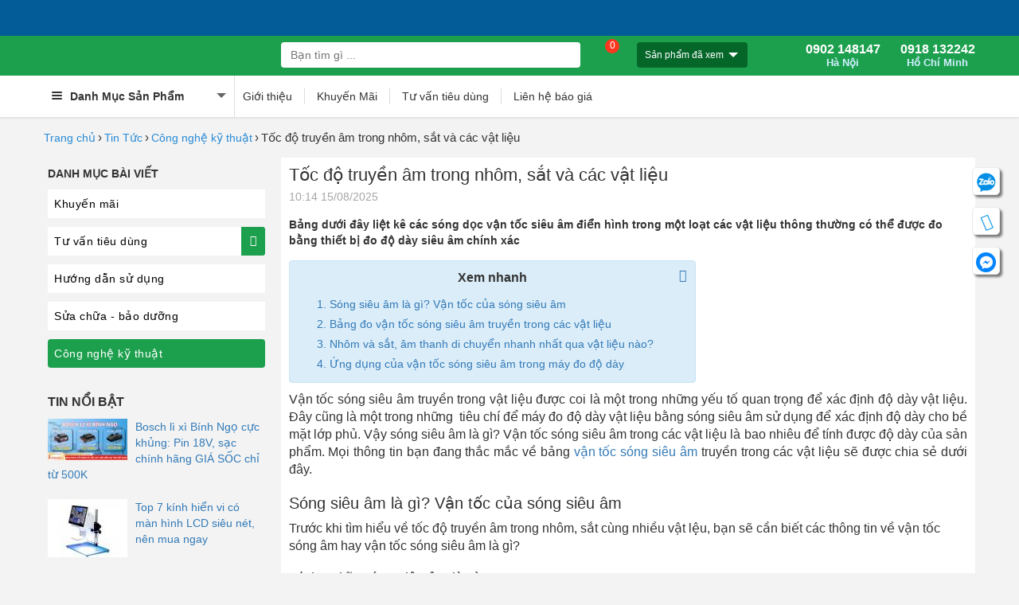

--- FILE ---
content_type: text/html; charset=UTF-8
request_url: https://maydochuyendung.com/tin-tuc/chi-tiet/bang-do-van-toc-song-sieu-am-truyen-trong-cac-vat-lieu
body_size: 66863
content:
<!DOCTYPE html><html lang="VN"><head><meta http-equiv="Content-Type" content="text/html; charset=utf-8" /><link rel="icon" href="https://maydochuyendung.com/img/uploads/cache_image/200x200-thbvietnam-final-11-1755915477.png"><meta name="viewport" content="width=device-width, minimum-scale=1.0, maximum-scale=1" /><script>(function(w,d,s,l,i){w[l]=w[l]||[];w[l].push({'gtm.start':
new Date().getTime(),event:'gtm.js'});var f=d.getElementsByTagName(s)[0],
j=d.createElement(s),dl=l!='dataLayer'?'&l='+l:'';j.async=true;j.src=
'https://www.googletagmanager.com/gtm.js?id='+i+dl;f.parentNode.insertBefore(j,f);
})(window,document,'script','dataLayer','GTM-5DMQKQD9');</script><meta name="google-site-verification" content="hnTCzQFCtHULOLmMxNVTT8h5OaWBmkTgn8Vl0LQ8fv4" /><base href="https://maydochuyendung.com/"><meta content="INDEX,FOLLOW" name="robots" /><meta name="author" content="maydochuyendung.com" /><script type="text/javascript">var baseUrl = "https://maydochuyendung.com/";
    var Frontend = 'frontend';
    var isMobile = 0;
    var currentUrl = '/tin-tuc/chi-tiet/bang-do-van-toc-song-sieu-am-truyen-trong-cac-vat-lieu';</script><link rel="canonical" href="https://maydochuyendung.com/tin-tuc/chi-tiet/bang-do-van-toc-song-sieu-am-truyen-trong-cac-vat-lieu" /><link rel="alternate" hreflang="Vi-vn" href="https://maydochuyendung.com/tin-tuc/chi-tiet/bang-do-van-toc-song-sieu-am-truyen-trong-cac-vat-lieu"><meta name="description" content="Bảng dưới đây liệt kê các sóng dọc vận tốc siêu âm điển hình trong một loạt các vật liệu thông thường có thể được đo bằng thiết bị đo độ dày siêu âm chính xác"/><meta name="keywords" content="vận tốc sóng âm, vận tốc sóng siêu âm, Bảng đo vận tốc sóng siêu âm, tốc độ truyền âm trong nhôm, tốc độ truyền âm trong sắt và nhôm
"/><title>Tốc độ truyền âm trong nhôm, sắt và các vật liệu</title><meta property="og:url" content="https://maydochuyendung.com/tin-tuc/chi-tiet/bang-do-van-toc-song-sieu-am-truyen-trong-cac-vat-lieu" /><meta property="og:type" content="website" /><meta property="og:title" content="Tốc độ truyền âm trong nhôm, sắt và các vật liệu" /><meta property="og:description" content="Bảng dưới đây liệt kê các sóng dọc vận tốc siêu âm điển hình trong một loạt các vật liệu thông thường có thể được đo bằng thiết bị đo độ dày siêu âm chính xác" /><meta property="og:image" content="https://maydochuyendung.com/img/uploads/cache_image/300x300-van-toc-song-sieu-am-4-1592358038.jpg" /><script type="application/ld+json">[{"@context":"http:\/\/schema.org","@type":"Website","name":"M\u00e1y \u0110o Chuy\u00ean D\u1ee5ng","alternateName":"Cung C\u1ea5p Thi\u1ebft B\u1ecb \u0110o L\u01b0\u1eddng - D\u1ee5ng C\u1ee5 C\u1ea7m Tay Ch\u00ednh H\u00e3ng","url":"https:\/\/maydochuyendung.com\/"},{"@context":"http:\/\/schema.org","@type":"Organization","name":"M\u00e1y \u0110o Chuy\u00ean D\u1ee5ng","alternateName":"Cung C\u1ea5p Thi\u1ebft B\u1ecb \u0110o L\u01b0\u1eddng - D\u1ee5ng C\u1ee5 C\u1ea7m Tay Ch\u00ednh H\u00e3ng","url":"https:\/\/maydochuyendung.com\/","sameAs":["https:\/\/www.facebook.com\/maydochuyendung","https:\/\/www.youtube.com\/c\/M\u00e1y\u0110oChuy\u00eanD\u1ee5ng","http:\/\/online.gov.vn\/Home\/WebDetails\/17085","https:\/\/twitter.com\/maydocdthbvn","https:\/\/about.me\/maydocdthbvn\/getstarted","https:\/\/www.pinterest.com\/maydocdthbvn\/","https:\/\/www.linkedin.com\/in\/maydocdthbvn\/"],"logo":"https:\/\/maydochuyendung.com\/img\/uploads\/cache_image\/x100-thbvietnam-final-24-1740800323.png","address":[{"@type":"PostalAddress","streetAddress":"579 Ph\u1ea1m V\u0103n \u0110\u1ed3ng, P. Xu\u00e2n \u0110\u1ec9nh, (P. C\u1ed5 Nhu\u1ebf 1, Q. B\u1eafc T\u1eeb Li\u00eam c\u0169)","addressRegion":"B\u1eafc T\u1eeb Li\u00eam","addressLocality":"H\u00e0 N\u1ed9i","postalCode":"100000","addressCountry":{"@type":"Country","name":"VN"}},{"@type":"PostalAddress","streetAddress":"275F L\u00fd Th\u01b0\u1eddng Ki\u1ec7t, P. 15","addressRegion":" Qu\u1eadn 11","addressLocality":"Th\u00e0nh ph\u1ed1 H\u1ed3 Ch\u00ed Minh","postalCode":"700000","addressCountry":{"@type":"Country","name":"VN"}}],"contactPoint":[{"@type":"ContactPoint","telephone":"(+84)0902 148147","contactType":"customer service","email":"sales@thbvn.com"},{"@type":"ContactPoint","telephone":"(+84)0979244335","contactType":"customer service","email":"luan@thbvn.com"}]},{"@context":"http:\/\/schema.org","@type":"Article","headline":"T\u1ed1c \u0111\u1ed9 truy\u1ec1n \u00e2m trong nh\u00f4m, s\u1eaft v\u00e0 c\u00e1c v\u1eadt li\u1ec7u","name":"T\u1ed1c \u0111\u1ed9 truy\u1ec1n \u00e2m trong nh\u00f4m, s\u1eaft v\u00e0 c\u00e1c v\u1eadt li\u1ec7u","mainEntityOfPage":{"@type":"WebPage","@id":"https:\/\/maydochuyendung.com\/tin-tuc\/chi-tiet\/bang-do-van-toc-song-sieu-am-truyen-trong-cac-vat-lieu"},"author":"M\u00e1y \u0110o Chuy\u00ean D\u1ee5ng","image":{"@type":"ImageObject","url":"https:\/\/maydochuyendung.com\/img\/uploads\/van-toc-song-sieu-am-4-1592358038.jpg","height":"auto","width":"auto"},"publisher":{"@type":"Organization","name":"M\u00e1y \u0110o Chuy\u00ean D\u1ee5ng","logo":{"@type":"ImageObject","url":"https:\/\/maydochuyendung.com\/img\/uploads\/cache_image\/x100-thbvietnam-final-24-1740800323.png","height":"auto","width":"auto"}},"datePublished":"2014-09-22 00:00:00","dateModified":"2025-08-15 10:14:34","description":"","articleBody":"<p style=\\\"text-align:justify\\\">V\u1eadn t\u1ed1c s&oacute;ng si&ecirc;u &acirc;m truy\u1ec1n trong v\u1eadt li\u1ec7u \u0111\u01b0\u1ee3c coi l&agrave; m\u1ed9t trong nh\u1eefng y\u1ebfu t\u1ed1 quan tr\u1ecdng \u0111\u1ec3 x&aacute;c \u0111\u1ecbnh \u0111\u1ed9 d&agrave;y v\u1eadt li\u1ec7u. \u0110&acirc;y c\u0169ng l&agrave; m\u1ed9t trong nh\u1eefng&nbsp; ti&ecirc;u ch&iacute; \u0111\u1ec3 m&aacute;y \u0111o \u0111\u1ed9 d&agrave;y v\u1eadt li\u1ec7u b\u1eb1ng s&oacute;ng si&ecirc;u &acirc;m s\u1eed d\u1ee5ng \u0111\u1ec3 x&aacute;c \u0111\u1ecbnh \u0111\u1ed9 d&agrave;y cho b\u1ec1 m\u1eb7t l\u1edbp ph\u1ee7. V\u1eady s&oacute;ng si&ecirc;u &acirc;m l&agrave; g&igrave;? V\u1eadn t\u1ed1c s&oacute;ng si&ecirc;u &acirc;m trong c&aacute;c v\u1eadt li\u1ec7u l&agrave; bao nhi&ecirc;u \u0111\u1ec3 t&iacute;nh \u0111\u01b0\u1ee3c \u0111\u1ed9 d&agrave;y c\u1ee7a s\u1ea3n ph\u1ea9m. M\u1ecdi th&ocirc;ng tin b\u1ea1n \u0111ang th\u1eafc m\u1eafc v\u1ec1 b\u1ea3ng v\u1eadn t\u1ed1c s&oacute;ng si&ecirc;u &acirc;m truy\u1ec1n trong c&aacute;c v\u1eadt li\u1ec7u s\u1ebd \u0111\u01b0\u1ee3c chia s\u1ebb d\u01b0\u1edbi \u0111&acirc;y.&nbsp;<\/p>\r\n\r\n<h2 style=\\\"text-align:justify\\\">S&oacute;ng si&ecirc;u &acirc;m l&agrave; g&igrave;? V\u1eadn t\u1ed1c c\u1ee7a s&oacute;ng si&ecirc;u &acirc;m<\/h2>\r\n\r\n<p>Tr\u01b0\u1edbc khi t&igrave;m hi\u1ec3u v\u1ec1&nbsp;t\u1ed1c \u0111\u1ed9 truy\u1ec1n &acirc;m trong nh&ocirc;m, s\u1eaft c&ugrave;ng nhi\u1ec1u v\u1eadt l\u1ec7u, b\u1ea1n s\u1ebd c\u1ea7n bi\u1ebft c&aacute;c th&ocirc;ng tin v\u1ec1&nbsp;v\u1eadn t\u1ed1c s&oacute;ng &acirc;m hay v\u1eadn t\u1ed1c s&oacute;ng si&ecirc;u &acirc;m l&agrave; g&igrave;?<\/p>\r\n\r\n<h3 style=\\\"text-align:justify\\\">\u0110\u1ecbnh ngh\u0129a s&oacute;ng si&ecirc;u &acirc;m l&agrave; g&igrave;?<\/h3>\r\n\r\n<p style=\\\"text-align:justify\\\">S&oacute;ng si&ecirc;u &acirc;m hay c&ograve;n g\u1ecdi l&agrave; si&ecirc;u &acirc;m ch&iacute;nh \u0111\u01b0\u1ee3c x&aacute;c \u0111\u1ecbnh l&agrave; &acirc;m thanh \u1edf t\u1ea7n s\u1ed1 cao h\u01a1n t\u1ea7n s\u1ed1 t\u1ed1i \u0111a m&agrave; tai c\u1ee7a con ng\u01b0\u1eddi c&oacute; th\u1ec3 nghe \u0111\u01b0\u1ee3c. Th&ocirc;ng th\u01b0\u1eddng, con ng\u01b0\u1eddi c&oacute; th\u1ec3 nghe th\u1ea5y &acirc;m thanh \u1edf t\u1ea7n s\u1ed1 20000Hz.<\/p>\r\n\r\n<p style=\\\"text-align:justify\\\">S&oacute;ng si&ecirc;u &acirc;m c&oacute; th\u1ec3 \u0111\u01b0\u1ee3c lan truy\u1ec1n trong nhi\u1ec1u \u0111i\u1ec7n ki\u1ec7n m&ocirc;i tr\u01b0\u1eddng kh&aacute;c kh&aacute;c nhau t\u1eeb kh&ocirc;ng kh&iacute;, ch\u1ea5t l\u1ecfng, v\u1eadt li\u1ec7u r\u1eafn,... Khi lan truy\u1ec1n v\u1edbi t\u1ea7n s\u1ed1 cao, c&aacute;c s&oacute;ng si&ecirc;u &acirc;m th\u01b0\u1eddng c&oacute; b\u01b0\u1edbc s&oacute;ng ng\u1eafn.&nbsp;<\/p>\r\n\r\n<p style=\\\"text-align:justify\\\">Nh\u1edd v\u1eady, si&ecirc;u th\u01b0\u1eddng \u0111\u01b0\u1ee3c s\u1eed d\u1ee5ng cho vi\u1ec7c x&aacute;c \u0111\u1ecbnh c&aacute;c v\u1eadt th\u1ec3 \u1edf k&iacute;ch th\u01b0\u1edbc nh\u1ecf \u1edf \u0111\u01a1n v\u1ecb milimet trong c&aacute;c ch\u1ea9n \u0111o&aacute;n y khoa, x&aacute;c \u0111\u1ecbnh \u0111\u1ed9 d&agrave;y v\u1eadt li\u1ec7u,...<\/p>\r\n\r\n<p style=\\\"text-align:center\\\"><em><img alt=\\\"M\u1ed7i \u0111\u1ed1i t\u01b0\u1ee3ng s\u1ebd c\u00f3 th\u1ec3 nghe \u0111\u01b0\u1ee3c t\u1ea7n su\u1ea5t \u00e2m thanh kh\u00e1c nhau\\\" longdesc=\\\"M\u1ed7i \u0111\u1ed1i t\u01b0\u1ee3ng s\u1ebd c\u00f3 th\u1ec3 nghe \u0111\u01b0\u1ee3c t\u1ea7n su\u1ea5t \u00e2m thanh kh\u00e1c nhau\\\" src=\\\"\/img\/uploads\/user_74\/images\/van-toc-song-sieu-am.jpg\\\" style=\\\"height:210px; width:600px\\\" title=\\\"M\u1ed7i \u0111\u1ed1i t\u01b0\u1ee3ng s\u1ebd c\u00f3 th\u1ec3 nghe \u0111\u01b0\u1ee3c t\u1ea7n su\u1ea5t \u00e2m thanh kh\u00e1c nhau\\\" \/><\/em><\/p>\r\n\r\n<p style=\\\"text-align:center\\\"><em>M\u1ed7i \u0111\u1ed1i t\u01b0\u1ee3ng s\u1ebd c&oacute; th\u1ec3 nghe \u0111\u01b0\u1ee3c t\u1ea7n su\u1ea5t &acirc;m thanh kh&aacute;c nhau<\/em><\/p>\r\n\r\n<h3 style=\\\"text-align:justify\\\">&Yacute; ngh\u0129a c\u1ee7a v\u1eadn t\u1ed1c s&oacute;ng si&ecirc;u &acirc;m \u0111\u1ed1i v\u1edbi v\u1eadt li\u1ec7u<\/h3>\r\n\r\n<p style=\\\"text-align:justify\\\">V\u1eadn t\u1ed1c c\u1ee7a s&oacute;ng si&ecirc;u &acirc;m l&agrave; m\u1ed9t ti&ecirc;u ch&iacute; \u0111\u1ec3 x&aacute;c \u0111\u1ecbnh chi\u1ec1u d&agrave;y c\u1ee7a v\u1eadt li\u1ec7u. Khi s&oacute;ng si&ecirc;u &acirc;m b\u1eaft \u0111\u1ea7u t\u1eeb l\u1edbp v\u1eadt li\u1ec7u b&ecirc;n ngo&agrave;i lan truy\u1ec1n v&agrave;o trong.&nbsp;<\/p>\r\n\r\n<p style=\\\"text-align:justify\\\">S&oacute;ng b\u1eaft \u0111\u1ea7u ph\u1ea3n x\u1ea1 l\u1ea1i do t&aacute;c \u0111\u1ed9ng v\u1edbi l\u1edbp b\u1ec1 m\u1eb7t th\u1ee9 hai. Do \u0111&oacute;, con ng\u01b0\u1eddi c&oacute; th\u1ec3 x&aacute;c \u0111\u1ecbnh \u0111\u01b0\u1ee3c \u0111\u1ed9 d&agrave;y v\u1eadt li\u1ec7u b\u1eb1ng s&oacute;ng si&ecirc;u &acirc;m th&ocirc;ng qua c&ocirc;ng th\u1ee9c.&nbsp;<\/p>\r\n\r\n<p style=\\\"text-align:center\\\"><strong>T = Vxt<\/strong><\/p>\r\n\r\n<p style=\\\"text-align:justify\\\"><strong>Trong \u0111&oacute;:<\/strong> T l&agrave; \u0111\u1ed9 d&agrave;y v\u1eadt li\u1ec7u,&nbsp; V l&agrave; v\u1eadn t\u1ed1c c\u1ee7a s&oacute;ng si&ecirc;u &acirc;m t\u1eebng v\u1eadt li\u1ec7u, t l&agrave; th\u1eddi gian ph\u1ea3n x\u1ea1 c\u1ee7a si&ecirc;u &acirc;m.<\/p>\r\n\r\n<p style=\\\"text-align:justify\\\">B\u1ea1n c&oacute; th\u1ec3 th\u1ea5y \u0111\u01b0\u1ee3c t\u1ea7m quan tr\u1ecdng c\u1ee7a vi\u1ec7c x&aacute;c \u0111\u1ecbnh v\u1eadn t\u1ed1c s&oacute;ng si&ecirc;u &acirc;m trong t\u1eebng lo\u1ea1i v\u1eadt li\u1ec7u. T\u1eeb \u0111&oacute;, b\u1ea1n c&oacute; th\u1ec3 d\u1ec5 d&agrave;ng t&iacute;nh \u0111\u01b0\u1ee3c \u0111\u1ed9 d&agrave;y c\u1ee7a b\u1ec1 m\u1eb7t l\u1edbp ph\u1ee7 c\u0169ng nh\u01b0 hi\u1ec3u \u0111\u01b0\u1ee3c nguy&ecirc;n t\u1eafc ho\u1ea1t \u0111\u1ed9ng c\u1ee7a c&aacute;c m&aacute;y \u0111o \u0111\u1ed9 d&agrave;y.&nbsp;<\/p>\r\n\r\n<p style=\\\"text-align:center\\\"><em><img alt=\\\"S\u00f3ng si\u00eau \u00e2m \u0111\u01b0\u1ee3c d\u00f9ng \u0111\u1ec3 x\u00e1c \u0111\u1ecbnh \u0111\u1ed9 d\u00e0y v\u1eadt li\u1ec7u\\\" longdesc=\\\"S\u00f3ng si\u00eau \u00e2m \u0111\u01b0\u1ee3c d\u00f9ng \u0111\u1ec3 x\u00e1c \u0111\u1ecbnh \u0111\u1ed9 d\u00e0y v\u1eadt li\u1ec7u\\\" src=\\\"\/img\/uploads\/user_74\/images\/van-toc-song-sieu-am-2.jpg\\\" style=\\\"height:398px; width:600px\\\" title=\\\"S\u00f3ng si\u00eau \u00e2m \u0111\u01b0\u1ee3c d\u00f9ng \u0111\u1ec3 x\u00e1c \u0111\u1ecbnh \u0111\u1ed9 d\u00e0y v\u1eadt li\u1ec7u\\\" \/><\/em><\/p>\r\n\r\n<p style=\\\"text-align:center\\\"><em>S&oacute;ng si&ecirc;u &acirc;m \u0111\u01b0\u1ee3c d&ugrave;ng \u0111\u1ec3 x&aacute;c \u0111\u1ecbnh \u0111\u1ed9 d&agrave;y v\u1eadt li\u1ec7u<\/em><\/p>\r\n\r\n<p style=\\\"text-align:justify\\\"><em><strong>Xem th&ecirc;m:&nbsp;M&aacute;y \u0111o \u0111\u1ed9 d&agrave;y l\u1edbp ph\u1ee7 l&agrave; g&igrave;? Mua m&aacute;y \u0111o \u0111\u1ed9 d&agrave;y l\u1edbp ph\u1ee7 h&atilde;ng n&agrave;o t\u1ed1t?<\/strong><\/em><\/p>\r\n\r\n<h2 style=\\\"text-align:justify\\\">B\u1ea3ng \u0111o v\u1eadn t\u1ed1c s&oacute;ng si&ecirc;u &acirc;m truy\u1ec1n trong c&aacute;c v\u1eadt li\u1ec7u<\/h2>\r\n\r\n<p style=\\\"text-align:justify\\\">Sau nhi\u1ec1u n\u0103m nghi&ecirc;n c\u1ee9u, th&iacute; nghi\u1ec7m, c&aacute;c nh&agrave; khoa h\u1ecdc \u0111&atilde; x&aacute;c \u0111\u1ecbnh \u0111\u01b0\u1ee3c v\u1eadn t\u1ed1c c\u1ee7a s&oacute;ng si&ecirc;u &acirc;m truy\u1ec1n trong c&aacute;c v\u1eadt li\u1ec7u. B\u1ea1n c&oacute; th\u1ec3 d\u1ef1a v&agrave;o b\u1ea3ng \u0111o v\u1eadn t\u1ed1c s&oacute;ng si&ecirc;u &acirc;m tr&ecirc;n \u0111\u1ec3 x&aacute;c \u0111\u1ecbnh \u0111\u01b0\u1ee3c \u0111\u1ed9 d&agrave;y c\u1ee7a c&aacute;c v\u1eadt li\u1ec7u ph\u1ed5 bi\u1ebfn.<\/p>\r\n\r\n<p style=\\\"text-align:justify\\\">B\u1ea3ng \u0111o v\u1eadn t\u1ed1c s&oacute;ng si&ecirc;u &acirc;m trong c&aacute;c v\u1eadt li\u1ec7u ph\u1ed5 bi\u1ebfn.<\/p>\r\n\r\n<table align=\\\"center\\\" border=\\\"1\\\" cellpadding=\\\"0\\\" cellspacing=\\\"0\\\" style=\\\"width:90%\\\">\r\n\t<tbody>\r\n\t\t<tr>\r\n\t\t\t<td style=\\\"width:303px\\\">\r\n\t\t\t<p style=\\\"text-align:justify\\\"><strong>V\u1eadt li\u1ec7u<\/strong><\/p>\r\n\t\t\t<\/td>\r\n\t\t\t<td style=\\\"width:105px\\\">\r\n\t\t\t<p style=\\\"text-align:justify\\\"><strong>V (in.\/&micro;sec)<\/strong><\/p>\r\n\t\t\t<\/td>\r\n\t\t\t<td style=\\\"width:96px\\\">\r\n\t\t\t<p style=\\\"text-align:justify\\\"><strong>V (m\/sec)<\/strong><\/p>\r\n\t\t\t<\/td>\r\n\t\t<\/tr>\r\n\t\t<tr>\r\n\t\t\t<td style=\\\"width:303px\\\">\r\n\t\t\t<p style=\\\"text-align:justify\\\">Acrylic (Perspex) \/ Axit acrylic (K&iacute;nh pecp&ecirc;ch &ndash; ch\u1ea5t d\u1ebbo trong, nh\u1eb9 l&agrave;m k&iacute;nh m&aacute;y bay)<\/p>\r\n\t\t\t<\/td>\r\n\t\t\t<td style=\\\"width:105px\\\">\r\n\t\t\t<p style=\\\"text-align:justify\\\">0.1070<\/p>\r\n\t\t\t<\/td>\r\n\t\t\t<td style=\\\"width:96px\\\">\r\n\t\t\t<p style=\\\"text-align:justify\\\">2730<\/p>\r\n\t\t\t<\/td>\r\n\t\t<\/tr>\r\n\t\t<tr>\r\n\t\t\t<td style=\\\"width:303px\\\">\r\n\t\t\t<p style=\\\"text-align:justify\\\">Aluminum (Nh&ocirc;m)<\/p>\r\n\t\t\t<\/td>\r\n\t\t\t<td style=\\\"width:105px\\\">\r\n\t\t\t<p style=\\\"text-align:justify\\\">0.2490<\/p>\r\n\t\t\t<\/td>\r\n\t\t\t<td style=\\\"width:96px\\\">\r\n\t\t\t<p style=\\\"text-align:justify\\\">6320<\/p>\r\n\t\t\t<\/td>\r\n\t\t<\/tr>\r\n\t\t<tr>\r\n\t\t\t<td style=\\\"width:303px\\\">\r\n\t\t\t<p style=\\\"text-align:justify\\\">Oxit Nh&ocirc;m<\/p>\r\n\t\t\t<\/td>\r\n\t\t\t<td style=\\\"width:105px\\\">\r\n\t\t\t<p style=\\\"text-align:justify\\\">0.390<\/p>\r\n\t\t\t<\/td>\r\n\t\t\t<td style=\\\"width:96px\\\">\r\n\t\t\t<p style=\\\"text-align:justify\\\">9900<\/p>\r\n\t\t\t<\/td>\r\n\t\t<\/tr>\r\n\t\t<tr>\r\n\t\t\t<td style=\\\"width:303px\\\">\r\n\t\t\t<p style=\\\"text-align:justify\\\">Beryllium (Beri)<\/p>\r\n\t\t\t<\/td>\r\n\t\t\t<td style=\\\"width:105px\\\">\r\n\t\t\t<p style=\\\"text-align:justify\\\">0.5080<\/p>\r\n\t\t\t<\/td>\r\n\t\t\t<td style=\\\"width:96px\\\">\r\n\t\t\t<p style=\\\"text-align:justify\\\">12900<\/p>\r\n\t\t\t<\/td>\r\n\t\t<\/tr>\r\n\t\t<tr>\r\n\t\t\t<td style=\\\"width:303px\\\">\r\n\t\t\t<p style=\\\"text-align:justify\\\">Brass (\u0110\u1ed3ng thau)<\/p>\r\n\t\t\t<\/td>\r\n\t\t\t<td style=\\\"width:105px\\\">\r\n\t\t\t<p style=\\\"text-align:justify\\\">0.1740<\/p>\r\n\t\t\t<\/td>\r\n\t\t\t<td style=\\\"width:96px\\\">\r\n\t\t\t<p style=\\\"text-align:justify\\\">4430<\/p>\r\n\t\t\t<\/td>\r\n\t\t<\/tr>\r\n\t\t<tr>\r\n\t\t\t<td style=\\\"width:303px\\\">\r\n\t\t\t<p style=\\\"text-align:justify\\\">Composite,&nbsp;<br \/>\r\n\t\t\tgraphite\/epoxy (nh\u1ef1a t\u1ed5ng h\u1ee3p, than ch&igrave;\/ nh\u1ef1a epoxy)<\/p>\r\n\t\t\t<\/td>\r\n\t\t\t<td style=\\\"width:105px\\\">\r\n\t\t\t<p style=\\\"text-align:justify\\\">0.1200<\/p>\r\n\t\t\t<\/td>\r\n\t\t\t<td style=\\\"width:96px\\\">\r\n\t\t\t<p style=\\\"text-align:justify\\\">3070<\/p>\r\n\t\t\t<\/td>\r\n\t\t<\/tr>\r\n\t\t<tr>\r\n\t\t\t<td style=\\\"width:303px\\\">\r\n\t\t\t<p style=\\\"text-align:justify\\\">Copper (\u0110\u1ed3ng \u0111\u1ecf)<\/p>\r\n\t\t\t<\/td>\r\n\t\t\t<td style=\\\"width:105px\\\">\r\n\t\t\t<p style=\\\"text-align:justify\\\">0.1830<\/p>\r\n\t\t\t<\/td>\r\n\t\t\t<td style=\\\"width:96px\\\">\r\n\t\t\t<p style=\\\"text-align:justify\\\">4660<\/p>\r\n\t\t\t<\/td>\r\n\t\t<\/tr>\r\n\t\t<tr>\r\n\t\t\t<td style=\\\"width:303px\\\">\r\n\t\t\t<p style=\\\"text-align:justify\\\">Diamond (Kim c\u01b0\u01a1ng)<\/p>\r\n\t\t\t<\/td>\r\n\t\t\t<td style=\\\"width:105px\\\">\r\n\t\t\t<p style=\\\"text-align:justify\\\">0.7090<\/p>\r\n\t\t\t<\/td>\r\n\t\t\t<td style=\\\"width:96px\\\">\r\n\t\t\t<p style=\\\"text-align:justify\\\">18000<\/p>\r\n\t\t\t<\/td>\r\n\t\t<\/tr>\r\n\t\t<tr>\r\n\t\t\t<td style=\\\"width:303px\\\">\r\n\t\t\t<p style=\\\"text-align:justify\\\">Fiberglass (S\u1ee3i th\u1ee7y tinh)<\/p>\r\n\t\t\t<\/td>\r\n\t\t\t<td style=\\\"width:105px\\\">\r\n\t\t\t<p style=\\\"text-align:justify\\\">0.1080<\/p>\r\n\t\t\t<\/td>\r\n\t\t\t<td style=\\\"width:96px\\\">\r\n\t\t\t<p style=\\\"text-align:justify\\\">2740<\/p>\r\n\t\t\t<\/td>\r\n\t\t<\/tr>\r\n\t\t<tr>\r\n\t\t\t<td style=\\\"width:303px\\\">\r\n\t\t\t<p style=\\\"text-align:justify\\\">Glycerin<\/p>\r\n\t\t\t<\/td>\r\n\t\t\t<td style=\\\"width:105px\\\">\r\n\t\t\t<p style=\\\"text-align:justify\\\">0.0760<\/p>\r\n\t\t\t<\/td>\r\n\t\t\t<td style=\\\"width:96px\\\">\r\n\t\t\t<p style=\\\"text-align:justify\\\">1920<\/p>\r\n\t\t\t<\/td>\r\n\t\t<\/tr>\r\n\t\t<tr>\r\n\t\t\t<td style=\\\"width:303px\\\">\r\n\t\t\t<p style=\\\"text-align:justify\\\">Inconel&reg; (H\u1ee3p kim c\u1ee7a Niken)<\/p>\r\n\t\t\t<\/td>\r\n\t\t\t<td style=\\\"width:105px\\\">\r\n\t\t\t<p style=\\\"text-align:justify\\\">0.2290<\/p>\r\n\t\t\t<\/td>\r\n\t\t\t<td style=\\\"width:96px\\\">\r\n\t\t\t<p style=\\\"text-align:justify\\\">5820<\/p>\r\n\t\t\t<\/td>\r\n\t\t<\/tr>\r\n\t\t<tr>\r\n\t\t\t<td style=\\\"width:303px\\\">\r\n\t\t\t<p style=\\\"text-align:justify\\\">Iron (s\u1eaft)<\/p>\r\n\t\t\t<\/td>\r\n\t\t\t<td style=\\\"width:105px\\\">\r\n\t\t\t<p style=\\\"text-align:justify\\\">0.230<\/p>\r\n\t\t\t<\/td>\r\n\t\t\t<td style=\\\"width:96px\\\">\r\n\t\t\t<p style=\\\"text-align:justify\\\">5900<\/p>\r\n\t\t\t<\/td>\r\n\t\t<\/tr>\r\n\t\t<tr>\r\n\t\t\t<td style=\\\"width:303px\\\">\r\n\t\t\t<p style=\\\"text-align:justify\\\">Iron, cast (s\u1eaft \u0111&uacute;c)<\/p>\r\n\t\t\t<\/td>\r\n\t\t\t<td style=\\\"width:105px\\\">\r\n\t\t\t<p style=\\\"text-align:justify\\\">0.180<\/p>\r\n\t\t\t<\/td>\r\n\t\t\t<td style=\\\"width:96px\\\">\r\n\t\t\t<p style=\\\"text-align:justify\\\">4600<\/p>\r\n\t\t\t<\/td>\r\n\t\t<\/tr>\r\n\t\t<tr>\r\n\t\t\t<td style=\\\"width:303px\\\">\r\n\t\t\t<p style=\\\"text-align:justify\\\">Iron, Cast (soft) (S\u1eaft \u0111&uacute;c m\u1ec1m)<\/p>\r\n\t\t\t<\/td>\r\n\t\t\t<td style=\\\"width:105px\\\">\r\n\t\t\t<p style=\\\"text-align:justify\\\">0.1380<\/p>\r\n\t\t\t<\/td>\r\n\t\t\t<td style=\\\"width:96px\\\">\r\n\t\t\t<p style=\\\"text-align:justify\\\">3500<\/p>\r\n\t\t\t<\/td>\r\n\t\t<\/tr>\r\n\t\t<tr>\r\n\t\t\t<td style=\\\"width:303px\\\">\r\n\t\t\t<p style=\\\"text-align:justify\\\">Iron, Cast (hard) (S\u1eaft \u0111&uacute;c c\u1ee9ng)<\/p>\r\n\t\t\t<\/td>\r\n\t\t\t<td style=\\\"width:105px\\\">\r\n\t\t\t<p style=\\\"text-align:justify\\\">0.2200<\/p>\r\n\t\t\t<\/td>\r\n\t\t\t<td style=\\\"width:96px\\\">\r\n\t\t\t<p style=\\\"text-align:justify\\\">5600<\/p>\r\n\t\t\t<\/td>\r\n\t\t<\/tr>\r\n\t\t<tr>\r\n\t\t\t<td style=\\\"width:303px\\\">\r\n\t\t\t<p style=\\\"text-align:justify\\\">Iron oxide (magnetite) (Oxit s\u1eaft t\u1eeb Fe<sub>2<\/sub>O<sub>3<\/sub>, Fe<sub>3<\/sub>O<sub>4<\/sub>)<\/p>\r\n\t\t\t<\/td>\r\n\t\t\t<td style=\\\"width:105px\\\">\r\n\t\t\t<p style=\\\"text-align:justify\\\">0.2320<\/p>\r\n\t\t\t<\/td>\r\n\t\t\t<td style=\\\"width:96px\\\">\r\n\t\t\t<p style=\\\"text-align:justify\\\">5890<\/p>\r\n\t\t\t<\/td>\r\n\t\t<\/tr>\r\n\t\t<tr>\r\n\t\t\t<td style=\\\"width:303px\\\">\r\n\t\t\t<p style=\\\"text-align:justify\\\">Lead (ch&igrave;)<\/p>\r\n\t\t\t<\/td>\r\n\t\t\t<td style=\\\"width:105px\\\">\r\n\t\t\t<p style=\\\"text-align:justify\\\">0.0850<\/p>\r\n\t\t\t<\/td>\r\n\t\t\t<td style=\\\"width:96px\\\">\r\n\t\t\t<p style=\\\"text-align:justify\\\">2160<\/p>\r\n\t\t\t<\/td>\r\n\t\t<\/tr>\r\n\t\t<tr>\r\n\t\t\t<td style=\\\"width:303px\\\">\r\n\t\t\t<p style=\\\"text-align:justify\\\">Lucite&reg; (h\u1ee3p ch\u1ea5t h&oacute;a h\u1ecdc, l&agrave; m\u1ed9t lo\u1ea1i th\u1ee7y tinh h\u1eefu c\u01a1)<\/p>\r\n\t\t\t<\/td>\r\n\t\t\t<td style=\\\"width:105px\\\">\r\n\t\t\t<p style=\\\"text-align:justify\\\">0.1060<\/p>\r\n\t\t\t<\/td>\r\n\t\t\t<td style=\\\"width:96px\\\">\r\n\t\t\t<p style=\\\"text-align:justify\\\">2680<\/p>\r\n\t\t\t<\/td>\r\n\t\t<\/tr>\r\n\t\t<tr>\r\n\t\t\t<td style=\\\"width:303px\\\">\r\n\t\t\t<p style=\\\"text-align:justify\\\">Molybdenum (Molypden l&agrave; m\u1ed9t nguy&ecirc;n t\u1ed1 h&oacute;a h\u1ecdc, k&iacute; hi\u1ec7u m&agrave; Mo)<\/p>\r\n\t\t\t<\/td>\r\n\t\t\t<td style=\\\"width:105px\\\">\r\n\t\t\t<p style=\\\"text-align:justify\\\">0.2460<\/p>\r\n\t\t\t<\/td>\r\n\t\t\t<td style=\\\"width:96px\\\">\r\n\t\t\t<p style=\\\"text-align:justify\\\">6250<\/p>\r\n\t\t\t<\/td>\r\n\t\t<\/tr>\r\n\t\t<tr>\r\n\t\t\t<td style=\\\"width:303px\\\">\r\n\t\t\t<p style=\\\"text-align:justify\\\">Motor oil (D\u1ea7u m&aacute;y)<\/p>\r\n\t\t\t<\/td>\r\n\t\t\t<td style=\\\"width:105px\\\">\r\n\t\t\t<p style=\\\"text-align:justify\\\">0.0690<\/p>\r\n\t\t\t<\/td>\r\n\t\t\t<td style=\\\"width:96px\\\">\r\n\t\t\t<p style=\\\"text-align:justify\\\">1740<\/p>\r\n\t\t\t<\/td>\r\n\t\t<\/tr>\r\n\t\t<tr>\r\n\t\t\t<td style=\\\"width:303px\\\">\r\n\t\t\t<p style=\\\"text-align:justify\\\">Nickel, pure (Niken nguy&ecirc;n ch\u1ea5t)<\/p>\r\n\t\t\t<\/td>\r\n\t\t\t<td style=\\\"width:105px\\\">\r\n\t\t\t<p style=\\\"text-align:justify\\\">0.2220<\/p>\r\n\t\t\t<\/td>\r\n\t\t\t<td style=\\\"width:96px\\\">\r\n\t\t\t<p style=\\\"text-align:justify\\\">5630<\/p>\r\n\t\t\t<\/td>\r\n\t\t<\/tr>\r\n\t\t<tr>\r\n\t\t\t<td style=\\\"width:303px\\\">\r\n\t\t\t<p style=\\\"text-align:justify\\\">Polyamide (Polyamide)<\/p>\r\n\t\t\t<\/td>\r\n\t\t\t<td style=\\\"width:105px\\\">\r\n\t\t\t<p style=\\\"text-align:justify\\\">0.0870<\/p>\r\n\t\t\t<\/td>\r\n\t\t\t<td style=\\\"width:96px\\\">\r\n\t\t\t<p style=\\\"text-align:justify\\\">2200<\/p>\r\n\t\t\t<\/td>\r\n\t\t<\/tr>\r\n\t\t<tr>\r\n\t\t\t<td style=\\\"width:303px\\\">\r\n\t\t\t<p style=\\\"text-align:justify\\\">Nylon<\/p>\r\n\t\t\t<\/td>\r\n\t\t\t<td style=\\\"width:105px\\\">\r\n\t\t\t<p style=\\\"text-align:justify\\\">0.1020<\/p>\r\n\t\t\t<\/td>\r\n\t\t\t<td style=\\\"width:96px\\\">\r\n\t\t\t<p style=\\\"text-align:justify\\\">2600<\/p>\r\n\t\t\t<\/td>\r\n\t\t<\/tr>\r\n\t\t<tr>\r\n\t\t\t<td style=\\\"width:303px\\\">\r\n\t\t\t<p style=\\\"text-align:justify\\\">Nylon, 6.6<\/p>\r\n\t\t\t<\/td>\r\n\t\t\t<td style=\\\"width:105px\\\">\r\n\t\t\t<p style=\\\"text-align:justify\\\">0.100<\/p>\r\n\t\t\t<\/td>\r\n\t\t\t<td style=\\\"width:96px\\\">\r\n\t\t\t<p style=\\\"text-align:justify\\\">2600<\/p>\r\n\t\t\t<\/td>\r\n\t\t<\/tr>\r\n\t\t<tr>\r\n\t\t\t<td style=\\\"width:303px\\\">\r\n\t\t\t<p style=\\\"text-align:justify\\\">Neoprene (M\u1ed9t lo\u1ea1i cao su t\u1ed5ng h\u1ee3p)<\/p>\r\n\t\t\t<\/td>\r\n\t\t\t<td style=\\\"width:105px\\\">\r\n\t\t\t<p style=\\\"text-align:justify\\\">0.063<\/p>\r\n\t\t\t<\/td>\r\n\t\t\t<td style=\\\"width:96px\\\">\r\n\t\t\t<p style=\\\"text-align:justify\\\">1600<\/p>\r\n\t\t\t<\/td>\r\n\t\t<\/tr>\r\n\t\t<tr>\r\n\t\t\t<td style=\\\"width:303px\\\">\r\n\t\t\t<p style=\\\"text-align:justify\\\">Monel (H\u1ee3p kim c\u1ee7a niken)<\/p>\r\n\t\t\t<\/td>\r\n\t\t\t<td style=\\\"width:105px\\\">\r\n\t\t\t<p style=\\\"text-align:justify\\\">0.210<\/p>\r\n\t\t\t<\/td>\r\n\t\t\t<td style=\\\"width:96px\\\">\r\n\t\t\t<p style=\\\"text-align:justify\\\">5400<\/p>\r\n\t\t\t<\/td>\r\n\t\t<\/tr>\r\n\t\t<tr>\r\n\t\t\t<td style=\\\"width:303px\\\">\r\n\t\t\t<p style=\\\"text-align:justify\\\">Polyethylene,&nbsp;high density (HDPE) &ndash; l&agrave; m\u1ed9t lo\u1ea1i Nh\u1ef1a nhi\u1ec7t d\u1ebbo, t\u1ef7 tr\u1ecdng cao (k&iacute; hi\u1ec7u l&agrave; PE)<\/p>\r\n\t\t\t<\/td>\r\n\t\t\t<td style=\\\"width:105px\\\">\r\n\t\t\t<p style=\\\"text-align:justify\\\">0.0970<\/p>\r\n\t\t\t<\/td>\r\n\t\t\t<td style=\\\"width:96px\\\">\r\n\t\t\t<p style=\\\"text-align:justify\\\">2460<\/p>\r\n\t\t\t<\/td>\r\n\t\t<\/tr>\r\n\t\t<tr>\r\n\t\t\t<td style=\\\"width:303px\\\">\r\n\t\t\t<p style=\\\"text-align:justify\\\">Polyethylene,&nbsp;low density (LDPE) &ndash; PE, t\u1ef7 tr\u1ecdng th\u1ea5p<\/p>\r\n\t\t\t<\/td>\r\n\t\t\t<td style=\\\"width:105px\\\">\r\n\t\t\t<p style=\\\"text-align:justify\\\">0.0820<\/p>\r\n\t\t\t<\/td>\r\n\t\t\t<td style=\\\"width:96px\\\">\r\n\t\t\t<p style=\\\"text-align:justify\\\">2080<\/p>\r\n\t\t\t<\/td>\r\n\t\t<\/tr>\r\n\t\t<tr>\r\n\t\t\t<td style=\\\"width:303px\\\">\r\n\t\t\t<p style=\\\"text-align:justify\\\">Polystyrene&nbsp; - l&agrave; m\u1ed9t lo\u1ea1i nh\u1ef1a nhi\u1ec7t d\u1ebbo, k&yacute; hi\u1ec7u l&agrave; PS<\/p>\r\n\t\t\t<\/td>\r\n\t\t\t<td style=\\\"width:105px\\\">\r\n\t\t\t<p style=\\\"text-align:justify\\\">0.0920<\/p>\r\n\t\t\t<\/td>\r\n\t\t\t<td style=\\\"width:96px\\\">\r\n\t\t\t<p style=\\\"text-align:justify\\\">2340<\/p>\r\n\t\t\t<\/td>\r\n\t\t<\/tr>\r\n\t\t<tr>\r\n\t\t\t<td style=\\\"width:303px\\\">\r\n\t\t\t<p style=\\\"text-align:justify\\\">Polyvinylchloride&nbsp; (Nh\u1ef1a PVC)<\/p>\r\n\t\t\t<\/td>\r\n\t\t\t<td style=\\\"width:105px\\\">\r\n\t\t\t<p style=\\\"text-align:justify\\\">0.0940<\/p>\r\n\t\t\t<\/td>\r\n\t\t\t<td style=\\\"width:96px\\\">\r\n\t\t\t<p style=\\\"text-align:justify\\\">2395<\/p>\r\n\t\t\t<\/td>\r\n\t\t<\/tr>\r\n\t\t<tr>\r\n\t\t\t<td style=\\\"width:303px\\\">\r\n\t\t\t<p style=\\\"text-align:justify\\\">Rubber, polybutadiene (Cao su, cao su t\u1ed5ng h\u1ee3p polybutadient)<\/p>\r\n\t\t\t<\/td>\r\n\t\t\t<td style=\\\"width:105px\\\">\r\n\t\t\t<p style=\\\"text-align:justify\\\">0.0630<\/p>\r\n\t\t\t<\/td>\r\n\t\t\t<td style=\\\"width:96px\\\">\r\n\t\t\t<p style=\\\"text-align:justify\\\">1610<\/p>\r\n\t\t\t<\/td>\r\n\t\t<\/tr>\r\n\t\t<tr>\r\n\t\t\t<td style=\\\"width:303px\\\">\r\n\t\t\t<p style=\\\"text-align:justify\\\">Silicon (Silic)<\/p>\r\n\t\t\t<\/td>\r\n\t\t\t<td style=\\\"width:105px\\\">\r\n\t\t\t<p style=\\\"text-align:justify\\\">0.3790<\/p>\r\n\t\t\t<\/td>\r\n\t\t\t<td style=\\\"width:96px\\\">\r\n\t\t\t<p style=\\\"text-align:justify\\\">9620<\/p>\r\n\t\t\t<\/td>\r\n\t\t<\/tr>\r\n\t\t<tr>\r\n\t\t\t<td style=\\\"width:303px\\\">\r\n\t\t\t<p style=\\\"text-align:justify\\\">Silicone (H\u1ed7n h\u1ee3p h\u1eefu c\u01a1 c\u1ee7a silic)<\/p>\r\n\t\t\t<\/td>\r\n\t\t\t<td style=\\\"width:105px\\\">\r\n\t\t\t<p style=\\\"text-align:justify\\\">0.0580<\/p>\r\n\t\t\t<\/td>\r\n\t\t\t<td style=\\\"width:96px\\\">\r\n\t\t\t<p style=\\\"text-align:justify\\\">1485<\/p>\r\n\t\t\t<\/td>\r\n\t\t<\/tr>\r\n\t\t<tr>\r\n\t\t\t<td style=\\\"width:303px\\\">\r\n\t\t\t<p style=\\\"text-align:justify\\\">Steel, 1020 (th&eacute;p c&aacute;n ngu\u1ed9i 1020)<\/p>\r\n\t\t\t<\/td>\r\n\t\t\t<td style=\\\"width:105px\\\">\r\n\t\t\t<p style=\\\"text-align:justify\\\">0.2320<\/p>\r\n\t\t\t<\/td>\r\n\t\t\t<td style=\\\"width:96px\\\">\r\n\t\t\t<p style=\\\"text-align:justify\\\">5890<\/p>\r\n\t\t\t<\/td>\r\n\t\t<\/tr>\r\n\t\t<tr>\r\n\t\t\t<td style=\\\"width:303px\\\">\r\n\t\t\t<p style=\\\"text-align:justify\\\">Steel, 4340 (th&eacute;p h\u1ee3p kim 4340)<\/p>\r\n\t\t\t<\/td>\r\n\t\t\t<td style=\\\"width:105px\\\">\r\n\t\t\t<p style=\\\"text-align:justify\\\">0.2300<\/p>\r\n\t\t\t<\/td>\r\n\t\t\t<td style=\\\"width:96px\\\">\r\n\t\t\t<p style=\\\"text-align:justify\\\">5850<\/p>\r\n\t\t\t<\/td>\r\n\t\t<\/tr>\r\n\t\t<tr>\r\n\t\t\t<td style=\\\"width:303px\\\">\r\n\t\t\t<p style=\\\"text-align:justify\\\">Steel, 302 austenitic stainless (th&eacute;p kh&ocirc;ng g\u1ec9 auxtenit 320)<\/p>\r\n\t\t\t<\/td>\r\n\t\t\t<td style=\\\"width:105px\\\">\r\n\t\t\t<p style=\\\"text-align:justify\\\">0.2260<\/p>\r\n\t\t\t<\/td>\r\n\t\t\t<td style=\\\"width:96px\\\">\r\n\t\t\t<p style=\\\"text-align:justify\\\">5740<\/p>\r\n\t\t\t<\/td>\r\n\t\t<\/tr>\r\n\t\t<tr>\r\n\t\t\t<td style=\\\"width:303px\\\">\r\n\t\t\t<p style=\\\"text-align:justify\\\">Tin (Thi\u1ebfc)<\/p>\r\n\t\t\t<\/td>\r\n\t\t\t<td style=\\\"width:105px\\\">\r\n\t\t\t<p style=\\\"text-align:justify\\\">0.1310<\/p>\r\n\t\t\t<\/td>\r\n\t\t\t<td style=\\\"width:96px\\\">\r\n\t\t\t<p style=\\\"text-align:justify\\\">3320<\/p>\r\n\t\t\t<\/td>\r\n\t\t<\/tr>\r\n\t\t<tr>\r\n\t\t\t<td style=\\\"width:303px\\\">\r\n\t\t\t<p style=\\\"text-align:justify\\\">Titanium (Tin tan)<\/p>\r\n\t\t\t<\/td>\r\n\t\t\t<td style=\\\"width:105px\\\">\r\n\t\t\t<p style=\\\"text-align:justify\\\">0.2400<\/p>\r\n\t\t\t<\/td>\r\n\t\t\t<td style=\\\"width:96px\\\">\r\n\t\t\t<p style=\\\"text-align:justify\\\">6100<\/p>\r\n\t\t\t<\/td>\r\n\t\t<\/tr>\r\n\t\t<tr>\r\n\t\t\t<td style=\\\"width:303px\\\">\r\n\t\t\t<p style=\\\"text-align:justify\\\">Tungsten (Vol fram)<\/p>\r\n\t\t\t<\/td>\r\n\t\t\t<td style=\\\"width:105px\\\">\r\n\t\t\t<p style=\\\"text-align:justify\\\">0.2040<\/p>\r\n\t\t\t<\/td>\r\n\t\t\t<td style=\\\"width:96px\\\">\r\n\t\t\t<p style=\\\"text-align:justify\\\">5180<\/p>\r\n\t\t\t<\/td>\r\n\t\t<\/tr>\r\n\t\t<tr>\r\n\t\t\t<td style=\\\"width:303px\\\">\r\n\t\t\t<p style=\\\"text-align:justify\\\">Water&nbsp; 20&deg;C (N\u01b0\u1edbc \u1edf 20<sup>0<\/sup>C)<\/p>\r\n\t\t\t<\/td>\r\n\t\t\t<td style=\\\"width:105px\\\">\r\n\t\t\t<p style=\\\"text-align:justify\\\">0.0580<\/p>\r\n\t\t\t<\/td>\r\n\t\t\t<td style=\\\"width:96px\\\">\r\n\t\t\t<p style=\\\"text-align:justify\\\">1480<\/p>\r\n\t\t\t<\/td>\r\n\t\t<\/tr>\r\n\t\t<tr>\r\n\t\t\t<td style=\\\"width:303px\\\">\r\n\t\t\t<p style=\\\"text-align:justify\\\">Zinc (K\u1ebdm)<\/p>\r\n\t\t\t<\/td>\r\n\t\t\t<td style=\\\"width:105px\\\">\r\n\t\t\t<p style=\\\"text-align:justify\\\">0.1640<\/p>\r\n\t\t\t<\/td>\r\n\t\t\t<td style=\\\"width:96px\\\">\r\n\t\t\t<p style=\\\"text-align:justify\\\">4170<\/p>\r\n\t\t\t<\/td>\r\n\t\t<\/tr>\r\n\t\t<tr>\r\n\t\t\t<td style=\\\"width:303px\\\">\r\n\t\t\t<p style=\\\"text-align:justify\\\">Zirconium (ziriconi) &ndash; l&agrave; m\u1ed9t th&agrave;nh ph\u1ea7n h&oacute;a h\u1ecdc \u0111\u01b0\u1ee3c k&yacute; hi\u1ec7u l&agrave; Zr<\/p>\r\n\t\t\t<\/td>\r\n\t\t\t<td style=\\\"width:105px\\\">\r\n\t\t\t<p style=\\\"text-align:justify\\\">0.1830<\/p>\r\n\t\t\t<\/td>\r\n\t\t\t<td style=\\\"width:96px\\\">\r\n\t\t\t<p style=\\\"text-align:justify\\\">4650<\/p>\r\n\t\t\t<\/td>\r\n\t\t<\/tr>\r\n\t\t<tr>\r\n\t\t\t<td style=\\\"width:303px\\\">\r\n\t\t\t<p style=\\\"text-align:justify\\\">Boro carbide (Bo cacbua)<\/p>\r\n\t\t\t<\/td>\r\n\t\t\t<td style=\\\"width:105px\\\">\r\n\t\t\t<p style=\\\"text-align:justify\\\">0.430<\/p>\r\n\t\t\t<\/td>\r\n\t\t\t<td style=\\\"width:96px\\\">\r\n\t\t\t<p style=\\\"text-align:justify\\\">1100<\/p>\r\n\t\t\t<\/td>\r\n\t\t<\/tr>\r\n\t\t<tr>\r\n\t\t\t<td style=\\\"width:303px\\\">\r\n\t\t\t<p style=\\\"text-align:justify\\\">Platium (B\u1ea1ch kim)<\/p>\r\n\t\t\t<\/td>\r\n\t\t\t<td style=\\\"width:105px\\\">\r\n\t\t\t<p style=\\\"text-align:justify\\\">0.130<\/p>\r\n\t\t\t<\/td>\r\n\t\t\t<td style=\\\"width:96px\\\">\r\n\t\t\t<p style=\\\"text-align:justify\\\">3300<\/p>\r\n\t\t\t<\/td>\r\n\t\t<\/tr>\r\n\t\t<tr>\r\n\t\t\t<td style=\\\"width:303px\\\">\r\n\t\t\t<p style=\\\"text-align:justify\\\">Cadmium (Catmi l&agrave; th&agrave;nh ph\u1ea7n h&oacute;a h\u1ecdc (kim lo\u1ea1i) c&oacute; k&iacute; hi\u1ec7u l&agrave; Cd)<\/p>\r\n\t\t\t<\/td>\r\n\t\t\t<td style=\\\"width:105px\\\">\r\n\t\t\t<p style=\\\"text-align:justify\\\">0.110<\/p>\r\n\t\t\t<\/td>\r\n\t\t\t<td style=\\\"width:96px\\\">\r\n\t\t\t<p style=\\\"text-align:justify\\\">2800<\/p>\r\n\t\t\t<\/td>\r\n\t\t<\/tr>\r\n\t\t<tr>\r\n\t\t\t<td style=\\\"width:303px\\\">\r\n\t\t\t<p style=\\\"text-align:justify\\\">Glass (Th\u1ee7y tinh)<\/p>\r\n\t\t\t<\/td>\r\n\t\t\t<td style=\\\"width:105px\\\">\r\n\t\t\t<p style=\\\"text-align:justify\\\">0.210<\/p>\r\n\t\t\t<\/td>\r\n\t\t\t<td style=\\\"width:96px\\\">\r\n\t\t\t<p style=\\\"text-align:justify\\\">5300<\/p>\r\n\t\t\t<\/td>\r\n\t\t<\/tr>\r\n\t\t<tr>\r\n\t\t\t<td style=\\\"width:303px\\\">\r\n\t\t\t<p style=\\\"text-align:justify\\\">Gold (V&agrave;ng)<\/p>\r\n\t\t\t<\/td>\r\n\t\t\t<td style=\\\"width:105px\\\">\r\n\t\t\t<p style=\\\"text-align:justify\\\">0.130<\/p>\r\n\t\t\t<\/td>\r\n\t\t\t<td style=\\\"width:96px\\\">\r\n\t\t\t<p style=\\\"text-align:justify\\\">3200<\/p>\r\n\t\t\t<\/td>\r\n\t\t<\/tr>\r\n\t\t<tr>\r\n\t\t\t<td style=\\\"width:303px\\\">\r\n\t\t\t<p style=\\\"text-align:justify\\\">Silve (B\u1ea1c)<\/p>\r\n\t\t\t<\/td>\r\n\t\t\t<td style=\\\"width:105px\\\">\r\n\t\t\t<p style=\\\"text-align:justify\\\">0.140<\/p>\r\n\t\t\t<\/td>\r\n\t\t\t<td style=\\\"width:96px\\\">\r\n\t\t\t<p style=\\\"text-align:justify\\\">3600<\/p>\r\n\t\t\t<\/td>\r\n\t\t<\/tr>\r\n\t\t<tr>\r\n\t\t\t<td style=\\\"width:303px\\\">\r\n\t\t\t<p style=\\\"text-align:justify\\\">Ice (b\u0103ng)<\/p>\r\n\t\t\t<\/td>\r\n\t\t\t<td style=\\\"width:105px\\\">\r\n\t\t\t<p style=\\\"text-align:justify\\\">0.160<\/p>\r\n\t\t\t<\/td>\r\n\t\t\t<td style=\\\"width:96px\\\">\r\n\t\t\t<p style=\\\"text-align:justify\\\">4000<\/p>\r\n\t\t\t<\/td>\r\n\t\t<\/tr>\r\n\t\t<tr>\r\n\t\t\t<td style=\\\"width:303px\\\">\r\n\t\t\t<p style=\\\"text-align:justify\\\">Magnesium (magi&ecirc;)<\/p>\r\n\t\t\t<\/td>\r\n\t\t\t<td style=\\\"width:105px\\\">\r\n\t\t\t<p style=\\\"text-align:justify\\\">0.230<\/p>\r\n\t\t\t<\/td>\r\n\t\t\t<td style=\\\"width:96px\\\">\r\n\t\t\t<p style=\\\"text-align:justify\\\">5800<\/p>\r\n\t\t\t<\/td>\r\n\t\t<\/tr>\r\n\t\t<tr>\r\n\t\t\t<td style=\\\"width:303px\\\">\r\n\t\t\t<p style=\\\"text-align:justify\\\">Mercury (th\u1ee7y ng&acirc;n)<\/p>\r\n\t\t\t<\/td>\r\n\t\t\t<td style=\\\"width:105px\\\">\r\n\t\t\t<p style=\\\"text-align:justify\\\">0.057<\/p>\r\n\t\t\t<\/td>\r\n\t\t\t<td style=\\\"width:96px\\\">\r\n\t\t\t<p style=\\\"text-align:justify\\\">1400<\/p>\r\n\t\t\t<\/td>\r\n\t\t<\/tr>\r\n\t\t<tr>\r\n\t\t\t<td style=\\\"width:303px\\\">\r\n\t\t\t<p style=\\\"text-align:justify\\\">Quartz (Th\u1ea1ch anh)<\/p>\r\n\t\t\t<\/td>\r\n\t\t\t<td style=\\\"width:105px\\\">\r\n\t\t\t<p style=\\\"text-align:justify\\\">0.230<\/p>\r\n\t\t\t<\/td>\r\n\t\t\t<td style=\\\"width:96px\\\">\r\n\t\t\t<p style=\\\"text-align:justify\\\">5800<\/p>\r\n\t\t\t<\/td>\r\n\t\t<\/tr>\r\n\t\t<tr>\r\n\t\t\t<td style=\\\"width:303px\\\">\r\n\t\t\t<p style=\\\"text-align:justify\\\">Steel, stainless (th&eacute;p kh&ocirc;ng g\u1ec9)<\/p>\r\n\t\t\t<\/td>\r\n\t\t\t<td style=\\\"width:105px\\\">\r\n\t\t\t<p style=\\\"text-align:justify\\\">0.230<\/p>\r\n\t\t\t<\/td>\r\n\t\t\t<td style=\\\"width:96px\\\">\r\n\t\t\t<p style=\\\"text-align:justify\\\">5800<\/p>\r\n\t\t\t<\/td>\r\n\t\t<\/tr>\r\n\t\t<tr>\r\n\t\t\t<td style=\\\"width:303px\\\">\r\n\t\t\t<p style=\\\"text-align:justify\\\">Steel, Mild&nbsp; (th&eacute;p m\u1ec1m, &iacute;t cacbon)<\/p>\r\n\t\t\t<\/td>\r\n\t\t\t<td style=\\\"width:105px\\\">\r\n\t\t\t<p style=\\\"text-align:justify\\\">0.230<\/p>\r\n\t\t\t<\/td>\r\n\t\t\t<td style=\\\"width:96px\\\">\r\n\t\t\t<p style=\\\"text-align:justify\\\">5920<\/p>\r\n\t\t\t<\/td>\r\n\t\t<\/tr>\r\n\t\t<tr>\r\n\t\t\t<td style=\\\"width:303px\\\">\r\n\t\t\t<p style=\\\"text-align:justify\\\">Uranium (Urani l&agrave; kim lo\u1ea1i n\u1eb7ng, m&agrave;u x&aacute;m, c&oacute; ph&oacute;ng x\u1ea1, d&ugrave;ng l&agrave;m ngu\u1ed3n cung c\u1ea5p n\u0103ng l\u01b0\u1ee3ng h\u1ea1t nh&acirc;n)<\/p>\r\n\t\t\t<\/td>\r\n\t\t\t<td style=\\\"width:105px\\\">\r\n\t\t\t<p style=\\\"text-align:justify\\\">0.130<\/p>\r\n\t\t\t<\/td>\r\n\t\t\t<td style=\\\"width:96px\\\">\r\n\t\t\t<p style=\\\"text-align:justify\\\">3400<\/p>\r\n\t\t\t<\/td>\r\n\t\t<\/tr>\r\n\t\t<tr>\r\n\t\t\t<td style=\\\"width:303px\\\">\r\n\t\t\t<p style=\\\"text-align:justify\\\">Titanium (Ti tan)<\/p>\r\n\t\t\t<\/td>\r\n\t\t\t<td style=\\\"width:105px\\\">\r\n\t\t\t<p style=\\\"text-align:justify\\\">0.240<\/p>\r\n\t\t\t<\/td>\r\n\t\t\t<td style=\\\"width:96px\\\">\r\n\t\t\t<p style=\\\"text-align:justify\\\">6100<\/p>\r\n\t\t\t<\/td>\r\n\t\t<\/tr>\r\n\t\t<tr>\r\n\t\t\t<td style=\\\"width:303px\\\">\r\n\t\t\t<p style=\\\"text-align:justify\\\">Tin (Thi\u1ebfc)<\/p>\r\n\t\t\t<\/td>\r\n\t\t\t<td style=\\\"width:105px\\\">\r\n\t\t\t<p style=\\\"text-align:justify\\\">0.130<\/p>\r\n\t\t\t<\/td>\r\n\t\t\t<td style=\\\"width:96px\\\">\r\n\t\t\t<p style=\\\"text-align:justify\\\">3300<\/p>\r\n\t\t\t<\/td>\r\n\t\t<\/tr>\r\n\t\t<tr>\r\n\t\t\t<td style=\\\"width:303px\\\">\r\n\t\t\t<p style=\\\"text-align:justify\\\">Teflon hay c&ograve;n g\u1ecdi l&agrave; Poli(tetrafloetilen) l&agrave; m\u1ed9t&nbsp;polime&nbsp;(ch\u1ea5t d\u1ebbo) c&oacute; c&ocirc;ng th\u1ee9c ho&aacute; h\u1ecdc l&agrave;&nbsp;<strong><s>(<\/s>CF<sub>2<\/sub>-CF<sub>2<\/sub><s>)<\/s><sub>n<\/sub><\/strong><\/p>\r\n\t\t\t<\/td>\r\n\t\t\t<td style=\\\"width:105px\\\">\r\n\t\t\t<p style=\\\"text-align:justify\\\">0.040<\/p>\r\n\t\t\t<\/td>\r\n\t\t\t<td style=\\\"width:96px\\\">\r\n\t\t\t<p style=\\\"text-align:justify\\\">1400<\/p>\r\n\t\t\t<\/td>\r\n\t\t<\/tr>\r\n\t\t<tr>\r\n\t\t\t<td style=\\\"width:303px\\\">\r\n\t\t\t<p style=\\\"text-align:justify\\\">Plexiglas (Plexi, m\u1ed9t lo\u1ea1i th\u1ee7y tinh h\u1eefu c\u01a1)<\/p>\r\n\t\t\t<\/td>\r\n\t\t\t<td style=\\\"width:105px\\\">\r\n\t\t\t<p style=\\\"text-align:justify\\\">0.110<\/p>\r\n\t\t\t<\/td>\r\n\t\t\t<td style=\\\"width:96px\\\">\r\n\t\t\t<p style=\\\"text-align:justify\\\">1700<\/p>\r\n\t\t\t<\/td>\r\n\t\t<\/tr>\r\n\t\t<tr>\r\n\t\t\t<td style=\\\"width:303px\\\">\r\n\t\t\t<p style=\\\"text-align:justify\\\">Oil (SAE 30)&nbsp; (SAE l&agrave; ti&ecirc;u chu\u1ea9n \u0111&aacute;nh gi&aacute; c&aacute;c lo\u1ea1i d\u1ea7u nh\u1edbt d\u1ef1a v&agrave;o \u0111\u1ed9 nh\u1edbt)<\/p>\r\n\t\t\t<\/td>\r\n\t\t\t<td style=\\\"width:105px\\\">\r\n\t\t\t<p style=\\\"text-align:justify\\\">0.067<\/p>\r\n\t\t\t<\/td>\r\n\t\t\t<td style=\\\"width:96px\\\">\r\n\t\t\t<p style=\\\"text-align:justify\\\">1700<\/p>\r\n\t\t\t<\/td>\r\n\t\t<\/tr>\r\n\t\t<tr>\r\n\t\t\t<td style=\\\"width:303px\\\">\r\n\t\t\t<p style=\\\"text-align:justify\\\">Hard metal (kim lo\u1ea1i c\u1ee9ng)<\/p>\r\n\t\t\t<\/td>\r\n\t\t\t<td style=\\\"text-align:justify; width:105px\\\"> <\/td>\r\n\t\t\t<td style=\\\"width:96px\\\">\r\n\t\t\t<p style=\\\"text-align:justify\\\">6800<\/p>\r\n\t\t\t<\/td>\r\n\t\t<\/tr>\r\n\t\t<tr>\r\n\t\t\t<td style=\\\"width:303px\\\">\r\n\t\t\t<p style=\\\"text-align:justify\\\">Concrete (b&ecirc; t&ocirc;ng)<\/p>\r\n\t\t\t<\/td>\r\n\t\t\t<td style=\\\"text-align:justify; width:105px\\\"> <\/td>\r\n\t\t\t<td style=\\\"width:96px\\\">\r\n\t\t\t<p style=\\\"text-align:justify\\\">4600<\/p>\r\n\t\t\t<\/td>\r\n\t\t<\/tr>\r\n\t\t<tr>\r\n\t\t\t<td style=\\\"width:303px\\\">\r\n\t\t\t<p style=\\\"text-align:justify\\\">Bismuth (l&agrave; th&agrave;nh ph\u1ea7n h&oacute;a h\u1ecdc \u0111\u01b0\u1ee3c k&yacute; hi\u1ec7u l&agrave; Bi)<\/p>\r\n\t\t\t<\/td>\r\n\t\t\t<td style=\\\"text-align:justify; width:105px\\\"> <\/td>\r\n\t\t\t<td style=\\\"width:96px\\\">\r\n\t\t\t<p style=\\\"text-align:justify\\\">2180<\/p>\r\n\t\t\t<\/td>\r\n\t\t<\/tr>\r\n\t\t<tr>\r\n\t\t\t<td style=\\\"width:303px\\\">\r\n\t\t\t<p style=\\\"text-align:justify\\\">Porcelain (v\u1eadt li\u1ec7u g\u1ed1m s\u1ee9)<\/p>\r\n\t\t\t<\/td>\r\n\t\t\t<td style=\\\"text-align:justify; width:105px\\\"> <\/td>\r\n\t\t\t<td style=\\\"width:96px\\\">\r\n\t\t\t<p style=\\\"text-align:justify\\\">5600<\/p>\r\n\t\t\t<\/td>\r\n\t\t<\/tr>\r\n\t<\/tbody>\r\n<\/table>\r\n\r\n<p><strong>L\u01b0u &yacute;<\/strong>: \u0110&acirc;y ch\u1ec9 l&agrave; m\u1ed9t b\u1ea3ng h\u01b0\u1edbng d\u1eabn chung, v\u1eadn t\u1ed1c th\u1ef1c t\u1ebf trong c&aacute;c t&agrave;i li\u1ec7u n&agrave;y c&oacute; th\u1ec3 thay \u0111\u1ed5i \u0111&aacute;ng k\u1ec3 do nhi\u1ec1u nguy&ecirc;n nh&acirc;n nh\u01b0 th&agrave;nh ph\u1ea7n c\u1ee5 th\u1ec3 ho\u1eb7c vi c\u1ea5u tr&uacute;c, h\u1ea1t ho\u1eb7c \u0111\u1ecbnh h\u01b0\u1edbng th\u1edb v\u1eadt li\u1ec7u, \u0111\u1ed9 x\u1ed1p, v&agrave; nhi\u1ec7t \u0111\u1ed9. \u0110i\u1ec1u n&agrave;y \u0111\u1eb7c bi\u1ec7t \u0111&uacute;ng trong tr\u01b0\u1eddng h\u1ee3p c\u1ee7a c&aacute;c kim lo\u1ea1i \u0111&uacute;c, s\u1ee3i th\u1ee7y tinh, nh\u1ef1a v&agrave; v\u1eadt li\u1ec7u t\u1ed5ng h\u1ee3p.<\/p>\r\n\r\n<h2>Nh&ocirc;m v&agrave; s\u1eaft, &acirc;m thanh di chuy\u1ec3n nhanh nh\u1ea5t qua v\u1eadt li\u1ec7u n&agrave;o?<\/h2>\r\n\r\n<p>B\u1ea1n c&oacute; th\u1eafc m\u1eafc&nbsp;t\u1ed1c \u0111\u1ed9 truy\u1ec1n &acirc;m trong s\u1eaft v&agrave; nh&ocirc;m, lo\u1ea1i v\u1eadt li\u1ec7u n&agrave;o s\u1ebd nhanh h\u01a1n? C&acirc;u tr\u1ea3 l\u1eddi nh\u01b0 sau:<\/p>\r\n\r\n<p>&Acirc;m thanh truy\u1ec1n qua c&aacute;c v\u1eadt li\u1ec7u v\u1edbi t\u1ed1c \u0111\u1ed9 kh&aacute;c nhau, t&ugrave;y thu\u1ed9c v&agrave;o \u0111\u1eb7c t&iacute;nh v\u1eadt l&yacute; c\u1ee7a ch&uacute;ng. Khi so s&aacute;nh t\u1ed1c \u0111\u1ed9 truy\u1ec1n &acirc;m trong s\u1eaft v&agrave; nh&ocirc;m th&igrave; &acirc;m thanh di chuy\u1ec3n nhanh h\u01a1n trong nh&ocirc;m. T\u1ed1c \u0111\u1ed9 truy\u1ec1n &acirc;m trong nh&ocirc;m kho\u1ea3ng 6.320 m\/s, trong khi \u1edf s\u1eaft ch\u1ec9 kho\u1ea3ng 5.120 m\/s.<\/p>\r\n\r\n<p style=\\\"text-align:center\\\"><em><img alt=\\\"T\u1ed1c \u0111\u1ed9 truy\u1ec1n \u00e2m trong s\u1eaft v\u00e0 nh\u00f4m kh\u00e1c nhau\\\" longdesc=\\\"https:\/\/maydochuyendung.com\/admin\/posts\/add\/T%E1%BB%91c%20%C4%91%E1%BB%99%20truy%E1%BB%81n%20%C3%A2m%20trong%20s%E1%BA%AFt%20v%C3%A0%20nh%C3%B4m%20kh%C3%A1c%20nhau\\\" src=\\\"\/img\/uploads\/user_74\/images\/may-do-do-day\/bang-do-van-toc-song-sieu-am-truyen-trong-cac-vat-lieu.jpg\\\" style=\\\"height:298px; width:600px\\\" title=\\\"T\u1ed1c \u0111\u1ed9 truy\u1ec1n \u00e2m trong s\u1eaft v\u00e0 nh\u00f4m kh\u00e1c nhau\\\" \/><\/em><\/p>\r\n\r\n<p style=\\\"text-align:center\\\"><em>T\u1ed1c \u0111\u1ed9 truy\u1ec1n &acirc;m trong s\u1eaft v&agrave; nh&ocirc;m kh&aacute;c nhau<\/em><\/p>\r\n\r\n<p>Nguy&ecirc;n nh&acirc;n xu\u1ea5t ph&aacute;t t\u1eeb s\u1ef1 k\u1ebft h\u1ee3p gi\u1eefa m\u1eadt \u0111\u1ed9 v&agrave; \u0111\u1ed9 c\u1ee9ng c\u1ee7a v\u1eadt li\u1ec7u. Nh&ocirc;m c&oacute; m\u1eadt \u0111\u1ed9 nh\u1ecf h\u01a1n s\u1eaft nh\u01b0ng v\u1eabn duy tr&igrave; \u0111\u01b0\u1ee3c \u0111\u1ed9 c\u1ee9ng cao. \u0110i\u1ec1u n&agrave;y t\u1ea1o \u0111i\u1ec1u ki\u1ec7n \u0111\u1ec3 c&aacute;c dao \u0111\u1ed9ng c\u01a1 h\u1ecdc truy\u1ec1n \u0111i nhanh ch&oacute;ng m&agrave; kh&ocirc;ng b\u1ecb c\u1ea3n tr\u1edf nhi\u1ec1u b\u1edfi kh\u1ed1i l\u01b0\u1ee3ng nguy&ecirc;n t\u1eed.<\/p>\r\n\r\n<p>\u1ede s\u1eaft, m\u1eadt \u0111\u1ed9 v\u1eadt ch\u1ea5t cao h\u01a1n khi\u1ebfn s&oacute;ng &acirc;m ph\u1ea3i truy\u1ec1n qua kh\u1ed1i l\u01b0\u1ee3ng l\u1edbn h\u01a1n trong c&ugrave;ng m\u1ed9t kho\u1ea3ng th\u1eddi gian. M\u1eb7c d&ugrave; s\u1eaft c&oacute; \u0111\u1ed9 c\u1ee9ng l\u1edbn, y\u1ebfu t\u1ed1 kh\u1ed1i l\u01b0\u1ee3ng nguy&ecirc;n t\u1eed cao l&agrave;m gi\u1ea3m t\u1ed1c \u0111\u1ed9 lan truy\u1ec1n c\u1ee7a &acirc;m thanh.<\/p>\r\n\r\n<p>T\u1ed1c \u0111\u1ed9 truy\u1ec1n &acirc;m ph\u1ee5 thu\u1ed9c ch\u1ee7 y\u1ebfu v&agrave;o m&ocirc;-\u0111un \u0111&agrave;n h\u1ed3i (\u0111\u1ed9 c\u1ee9ng) v&agrave; m\u1eadt \u0111\u1ed9 c\u1ee7a v\u1eadt li\u1ec7u. V\u1eadt li\u1ec7u nh\u1eb9, c&oacute; \u0111\u1ed9 c\u1ee9ng t\u1ed1t s\u1ebd cho t\u1ed1c \u0111\u1ed9 &acirc;m cao, nh\u01b0 tr\u01b0\u1eddng h\u1ee3p c\u1ee7a nh&ocirc;m. \u0110&acirc;y l&agrave; l&yacute; do &acirc;m thanh s\u1ebd truy\u1ec1n nhanh h\u01a1n trong nh&ocirc;m so v\u1edbi s\u1eaft.<\/p>\r\n\r\n<p><em><strong>Xem th&ecirc;m:&nbsp;M&aacute;y \u0111o \u0111\u1ed9 d&agrave;y th&eacute;p lo\u1ea1i n&agrave;o t\u1ed1t? Ph\u01b0\u01a1ng ph&aacute;p \u0111o \u0111\u1ed9 d&agrave;y th&eacute;p<\/strong><\/em><\/p>\r\n\r\n<h2>\u1ee8ng d\u1ee5ng c\u1ee7a v\u1eadn t\u1ed1c s&oacute;ng si&ecirc;u &acirc;m trong m&aacute;y \u0111o \u0111\u1ed9 d&agrave;y<\/h2>\r\n\r\n<p>Hi\u1ec7n nay, c&aacute;c thi\u1ebft b\u1ecb \u0111o \u0111\u1ed9 d&agrave;y v\u1eadt li\u1ec7u, m&aacute;y \u0111o \u0111\u1ed9 d&agrave;y l\u1edbp ph\u1ee7, l\u1edbp m\u1ea1 \u0111\u1ec1u c&oacute; nguy&ecirc;n l&yacute; \u0111o d\u1ef1a tr&ecirc;n \u1ee9ng d\u1ee5ng c\u1ee7a v\u1eadn t\u1ed1c s&oacute;ng si&ecirc;u &acirc;m.&nbsp;<\/p>\r\n\r\n<p>C&aacute;c thi\u1ebft b\u1ecb m&aacute;y \u0111o \u0111\u1ed9 d&agrave;y v\u1eadt li\u1ec7u \u0111\u1ec1u c&oacute; nguy&ecirc;n t\u1eafc ho\u1ea1t \u0111\u1ed9ng b\u1eb1ng c&aacute;ch \u0111o th\u1eddi gian s&oacute;ng si&ecirc;u &acirc;m t\u1eeb \u0111\u1ea7u d&ograve; lan truy\u1ec1n qua l\u1edbp v\u1eadt li\u1ec7u v&agrave; ph\u1ea3n x\u1ea1 l\u1ea1i \u0111\u1ea7u d&ograve;. L&uacute;c n&agrave;y \u0111\u1ea7u d&ograve; truy\u1ec1n th&agrave;nh n\u0103ng l\u01b0\u1ee3ng \u0111i\u1ec7n trong th\u1eddi gian ch\u1ec9 kho\u1ea3ng m\u1ed9t ph\u1ea7n v&agrave;i tri\u1ec7u gi&acirc;y. T\u1eeb \u0111&oacute;, m&aacute;y \u0111o \u0111\u1ed9 d&agrave;y th\u1ef1c hi\u1ec7n ph&acirc;n t&iacute;ch \u0111\u1ec3 \u0111\u01b0a ra k\u1ebft qu\u1ea3 \u0111o ch&iacute;nh x&aacute;c.<\/p>\r\n\r\n<p style=\\\"text-align:center\\\"><img alt=\\\"M\u00e1y \u0111o \u0111\u1ed9 d\u00e0y \u1ee9ng d\u1ee5ng \u0111o \u0111\u1ed9 d\u00e0y b\u1ec1 m\u1eb7t l\u1edbp ph\u1ee7\\\" longdesc=\\\"M\u00e1y \u0111o \u0111\u1ed9 d\u00e0y \u1ee9ng d\u1ee5ng \u0111o \u0111\u1ed9 d\u00e0y b\u1ec1 m\u1eb7t l\u1edbp ph\u1ee7\\\" src=\\\"\/img\/uploads\/user_74\/images\/van-toc-song-sieu-am-1.jpg\\\" style=\\\"height:435px; width:600px\\\" title=\\\"M\u00e1y \u0111o \u0111\u1ed9 d\u00e0y \u1ee9ng d\u1ee5ng \u0111o \u0111\u1ed9 d\u00e0y b\u1ec1 m\u1eb7t l\u1edbp ph\u1ee7\\\" \/><\/p>\r\n\r\n<p>Do \u0111&oacute;, ng\u01b0\u1eddi d&ugrave;ng s\u1ebd kh&ocirc;ng ph\u1ea3i th\u1ef1c hi\u1ec7n c&aacute;c ph\u01b0\u01a1ng ph&aacute;p ph&aacute; h\u1ee7y v\u1eadt li\u1ec7u, c\u1eaft v\u1eadt li\u1ec7u \u0111\u1ec3 x&aacute;c \u0111\u1ecbnh \u0111\u01b0\u1ee3c \u0111\u1ed9 d&agrave;y. \u0110i\u1ec1u n&agrave;y gi&uacute;p ng\u01b0\u1eddi d&ugrave;ng ti\u1ebft ki\u1ec7m \u0111\u01b0\u1ee3c th\u1eddi gian, chi ph&iacute; trong vi\u1ec7c ki\u1ec3m so&aacute;t ch\u1ea5t l\u01b0\u1ee3ng.&nbsp;<\/p>\r\n\r\n<p>Nh\u1eefng th&ocirc;ng tin v\u1ec1 b\u1ea3ng \u0111o v\u1eadn t\u1ed1c s&oacute;ng si&ecirc;u &acirc;m truy\u1ec1n trong c&aacute;c v\u1eadt li\u1ec7u hy v\u1ecdng s\u1ebd gi&uacute;p b\u1ea1n c&oacute; th&ecirc;m hi\u1ec3u bi\u1ebft v\u1ec1 s&oacute;ng si&ecirc;u &acirc;m, v\u1eadn t\u1ed1c c\u1ee7a c&aacute;c s&oacute;ng truy\u1ec1n qua t\u1eebng lo\u1ea1i v\u1eadt li\u1ec7u. Maydochuyendung.com \u0111ang cung c\u1ea5p c&aacute;c thi\u1ebft b\u1ecb \u0111o \u0111\u1ed9 d&agrave;y ch&iacute;nh h&atilde;ng, \u0111o ch&iacute;nh x&aacute;c. B\u1ea1n c&oacute; th\u1ec3 g\u1ecdi ngay \u0111\u1ebfn <strong><span style=\\\"color:#FF0000\\\">Hotline H&agrave; N\u1ed9i: 0916.610.499 -&nbsp; H\u1ed3 Ch&iacute; Minh: 0918.132.242<\/span><\/strong> s\u1ebd nh\u1eadn \u0111\u01b0\u1ee3c nh\u1eefng t\u01b0 v\u1ea5n chuy&ecirc;n s&acirc;u v\u1ec1 c&aacute;c s\u1ea3n ph\u1ea9m.<\/p>\r\n"},{"@context":"http:\/\/schema.org","@type":"BreadcrumbList","itemListElement":[[{"@type":"ListItem","position":1,"item":{"@id":"https:\/\/maydochuyendung.com\/","name":"Trang ch\u1ee7"}}],{"@type":"ListItem","position":2,"item":{"@id":"https:\/\/maydochuyendung.com\/tin-tuc\/cong-nghe-ky-thuat","name":"C\u00f4ng ngh\u1ec7 k\u1ef9 thu\u1eadt"}},{"@type":"ListItem","position":3,"item":{"@id":"https:\/\/maydochuyendung.com\/tin-tuc\/chi-tiet\/bang-do-van-toc-song-sieu-am-truyen-trong-cac-vat-lieu","name":"T\u1ed1c \u0111\u1ed9 truy\u1ec1n \u00e2m trong nh\u00f4m, s\u1eaft v\u00e0 c\u00e1c v\u1eadt li\u1ec7u"}}]}]</script><style >html{font-family:sans-serif;-ms-text-size-adjust:100%;-webkit-text-size-adjust:100%}body{margin:0}article,aside,details,figcaption,figure,footer,header,hgroup,main,menu,nav,section,summary{display:block}audio,canvas,progress,video{display:inline-block;vertical-align:baseline}audio:not([controls]){display:none;height:0}[hidden],template{display:none}a{background-color:transparent}a:active,a:hover{outline:0}abbr[title]{border-bottom:none;text-decoration:underline;-webkit-text-decoration:underline dotted;-moz-text-decoration:underline dotted;text-decoration:underline dotted}b,strong{font-weight:700}dfn{font-style:italic}h1{font-size:2em;margin:.67em 0}mark{background:#ff0;color:#000}small{font-size:80%}sub,sup{font-size:75%;line-height:0;position:relative;vertical-align:baseline}sup{top:-.5em}sub{bottom:-.25em}img{border:0}svg:not(:root){overflow:hidden}figure{margin:1em 40px}hr{-webkit-box-sizing:content-box;-moz-box-sizing:content-box;box-sizing:content-box;height:0}pre{overflow:auto}code,kbd,pre,samp{font-family:monospace,monospace;font-size:1em}button,input,optgroup,select,textarea{color:inherit;font:inherit;margin:0}button{overflow:visible}button,select{text-transform:none}button,html input[type=button],input[type=reset],input[type=submit]{-webkit-appearance:button;cursor:pointer}button[disabled],html input[disabled]{cursor:default}button::-moz-focus-inner,input::-moz-focus-inner{border:0;padding:0}input{line-height:normal}input[type=checkbox],input[type=radio]{-webkit-box-sizing:border-box;-moz-box-sizing:border-box;box-sizing:border-box;padding:0}input[type=number]::-webkit-inner-spin-button,input[type=number]::-webkit-outer-spin-button{height:auto}input[type=search]{-webkit-appearance:textfield;-webkit-box-sizing:content-box;-moz-box-sizing:content-box;box-sizing:content-box}input[type=search]::-webkit-search-cancel-button,input[type=search]::-webkit-search-decoration{-webkit-appearance:none}fieldset{border:1px solid silver;margin:0 2px;padding:.35em .625em .75em}legend{border:0;padding:0}textarea{overflow:auto}optgroup{font-weight:700}table{border-collapse:collapse;border-spacing:0}td,th{padding:0}/*! Source: https://github.com/h5bp/html5-boilerplate/blob/master/src/css/main.css */@media print{*,:after,:before{color:#000!important;text-shadow:none!important;background:0!important;-webkit-box-shadow:none!important;box-shadow:none!important}a,a:visited{text-decoration:underline}a[href]:after{content:" (" attr(href) ")"}abbr[title]:after{content:" (" attr(title) ")"}a[href^="#"]:after,a[href^="javascript:"]:after{content:""}blockquote,pre{border:1px solid #999;page-break-inside:avoid}thead{display:table-header-group}img,tr{page-break-inside:avoid}img{max-width:100%!important}h2,h3,p{orphans:3;widows:3}h2,h3{page-break-after:avoid}.navbar{display:none}.btn>.caret,.dropup>.btn>.caret{border-top-color:#000!important}.label{border:1px solid #000}.table{border-collapse:collapse!important}.table td,.table th{background-color:#fff!important}.table-bordered td,.table-bordered th{border:1px solid #ddd!important}}@font-face{font-family:"Glyphicons Halflings";src:url(/frontend/fonts/glyphicons-halflings-regular.eot);src:url(/frontend/fonts/glyphicons-halflings-regular.eot?#iefix) format("embedded-opentype"),url(/frontend/fonts/glyphicons-halflings-regular.woff2) format("woff2"),url(/frontend/fonts/glyphicons-halflings-regular.woff) format("woff"),url(/frontend/fonts/glyphicons-halflings-regular.ttf) format("truetype"),url(/frontend/fonts/glyphicons-halflings-regular.svg#glyphicons_halflingsregular) format("svg")}.glyphicon{position:relative;top:1px;display:inline-block;font-family:"Glyphicons Halflings";font-style:normal;font-weight:400;line-height:1;-webkit-font-smoothing:antialiased;-moz-osx-font-smoothing:grayscale}.glyphicon-asterisk:before{content:"\002a"}.glyphicon-plus:before{content:"\002b"}.glyphicon-eur:before,.glyphicon-euro:before{content:"\20ac"}.glyphicon-minus:before{content:"\2212"}.glyphicon-cloud:before{content:"\2601"}.glyphicon-envelope:before{content:"\2709"}.glyphicon-pencil:before{content:"\270f"}.glyphicon-glass:before{content:"\e001"}.glyphicon-music:before{content:"\e002"}.glyphicon-search:before{content:"\e003"}.glyphicon-heart:before{content:"\e005"}.glyphicon-star:before{content:"\e006"}.glyphicon-star-empty:before{content:"\e007"}.glyphicon-user:before{content:"\e008"}.glyphicon-film:before{content:"\e009"}.glyphicon-th-large:before{content:"\e010"}.glyphicon-th:before{content:"\e011"}.glyphicon-th-list:before{content:"\e012"}.glyphicon-ok:before{content:"\e013"}.glyphicon-remove:before{content:"\e014"}.glyphicon-zoom-in:before{content:"\e015"}.glyphicon-zoom-out:before{content:"\e016"}.glyphicon-off:before{content:"\e017"}.glyphicon-signal:before{content:"\e018"}.glyphicon-cog:before{content:"\e019"}.glyphicon-trash:before{content:"\e020"}.glyphicon-home:before{content:"\e021"}.glyphicon-file:before{content:"\e022"}.glyphicon-time:before{content:"\e023"}.glyphicon-road:before{content:"\e024"}.glyphicon-download-alt:before{content:"\e025"}.glyphicon-download:before{content:"\e026"}.glyphicon-upload:before{content:"\e027"}.glyphicon-inbox:before{content:"\e028"}.glyphicon-play-circle:before{content:"\e029"}.glyphicon-repeat:before{content:"\e030"}.glyphicon-refresh:before{content:"\e031"}.glyphicon-list-alt:before{content:"\e032"}.glyphicon-lock:before{content:"\e033"}.glyphicon-flag:before{content:"\e034"}.glyphicon-headphones:before{content:"\e035"}.glyphicon-volume-off:before{content:"\e036"}.glyphicon-volume-down:before{content:"\e037"}.glyphicon-volume-up:before{content:"\e038"}.glyphicon-qrcode:before{content:"\e039"}.glyphicon-barcode:before{content:"\e040"}.glyphicon-tag:before{content:"\e041"}.glyphicon-tags:before{content:"\e042"}.glyphicon-book:before{content:"\e043"}.glyphicon-bookmark:before{content:"\e044"}.glyphicon-print:before{content:"\e045"}.glyphicon-camera:before{content:"\e046"}.glyphicon-font:before{content:"\e047"}.glyphicon-bold:before{content:"\e048"}.glyphicon-italic:before{content:"\e049"}.glyphicon-text-height:before{content:"\e050"}.glyphicon-text-width:before{content:"\e051"}.glyphicon-align-left:before{content:"\e052"}.glyphicon-align-center:before{content:"\e053"}.glyphicon-align-right:before{content:"\e054"}.glyphicon-align-justify:before{content:"\e055"}.glyphicon-list:before{content:"\e056"}.glyphicon-indent-left:before{content:"\e057"}.glyphicon-indent-right:before{content:"\e058"}.glyphicon-facetime-video:before{content:"\e059"}.glyphicon-picture:before{content:"\e060"}.glyphicon-map-marker:before{content:"\e062"}.glyphicon-adjust:before{content:"\e063"}.glyphicon-tint:before{content:"\e064"}.glyphicon-edit:before{content:"\e065"}.glyphicon-share:before{content:"\e066"}.glyphicon-check:before{content:"\e067"}.glyphicon-move:before{content:"\e068"}.glyphicon-step-backward:before{content:"\e069"}.glyphicon-fast-backward:before{content:"\e070"}.glyphicon-backward:before{content:"\e071"}.glyphicon-play:before{content:"\e072"}.glyphicon-pause:before{content:"\e073"}.glyphicon-stop:before{content:"\e074"}.glyphicon-forward:before{content:"\e075"}.glyphicon-fast-forward:before{content:"\e076"}.glyphicon-step-forward:before{content:"\e077"}.glyphicon-eject:before{content:"\e078"}.glyphicon-chevron-left:before{content:"\e079"}.glyphicon-chevron-right:before{content:"\e080"}.glyphicon-plus-sign:before{content:"\e081"}.glyphicon-minus-sign:before{content:"\e082"}.glyphicon-remove-sign:before{content:"\e083"}.glyphicon-ok-sign:before{content:"\e084"}.glyphicon-question-sign:before{content:"\e085"}.glyphicon-info-sign:before{content:"\e086"}.glyphicon-screenshot:before{content:"\e087"}.glyphicon-remove-circle:before{content:"\e088"}.glyphicon-ok-circle:before{content:"\e089"}.glyphicon-ban-circle:before{content:"\e090"}.glyphicon-arrow-left:before{content:"\e091"}.glyphicon-arrow-right:before{content:"\e092"}.glyphicon-arrow-up:before{content:"\e093"}.glyphicon-arrow-down:before{content:"\e094"}.glyphicon-share-alt:before{content:"\e095"}.glyphicon-resize-full:before{content:"\e096"}.glyphicon-resize-small:before{content:"\e097"}.glyphicon-exclamation-sign:before{content:"\e101"}.glyphicon-gift:before{content:"\e102"}.glyphicon-leaf:before{content:"\e103"}.glyphicon-fire:before{content:"\e104"}.glyphicon-eye-open:before{content:"\e105"}.glyphicon-eye-close:before{content:"\e106"}.glyphicon-warning-sign:before{content:"\e107"}.glyphicon-plane:before{content:"\e108"}.glyphicon-calendar:before{content:"\e109"}.glyphicon-random:before{content:"\e110"}.glyphicon-comment:before{content:"\e111"}.glyphicon-magnet:before{content:"\e112"}.glyphicon-chevron-up:before{content:"\e113"}.glyphicon-chevron-down:before{content:"\e114"}.glyphicon-retweet:before{content:"\e115"}.glyphicon-shopping-cart:before{content:"\e116"}.glyphicon-folder-close:before{content:"\e117"}.glyphicon-folder-open:before{content:"\e118"}.glyphicon-resize-vertical:before{content:"\e119"}.glyphicon-resize-horizontal:before{content:"\e120"}.glyphicon-hdd:before{content:"\e121"}.glyphicon-bullhorn:before{content:"\e122"}.glyphicon-bell:before{content:"\e123"}.glyphicon-certificate:before{content:"\e124"}.glyphicon-thumbs-up:before{content:"\e125"}.glyphicon-thumbs-down:before{content:"\e126"}.glyphicon-hand-right:before{content:"\e127"}.glyphicon-hand-left:before{content:"\e128"}.glyphicon-hand-up:before{content:"\e129"}.glyphicon-hand-down:before{content:"\e130"}.glyphicon-circle-arrow-right:before{content:"\e131"}.glyphicon-circle-arrow-left:before{content:"\e132"}.glyphicon-circle-arrow-up:before{content:"\e133"}.glyphicon-circle-arrow-down:before{content:"\e134"}.glyphicon-globe:before{content:"\e135"}.glyphicon-wrench:before{content:"\e136"}.glyphicon-tasks:before{content:"\e137"}.glyphicon-filter:before{content:"\e138"}.glyphicon-briefcase:before{content:"\e139"}.glyphicon-fullscreen:before{content:"\e140"}.glyphicon-dashboard:before{content:"\e141"}.glyphicon-paperclip:before{content:"\e142"}.glyphicon-heart-empty:before{content:"\e143"}.glyphicon-link:before{content:"\e144"}.glyphicon-phone:before{content:"\e145"}.glyphicon-pushpin:before{content:"\e146"}.glyphicon-usd:before{content:"\e148"}.glyphicon-gbp:before{content:"\e149"}.glyphicon-sort:before{content:"\e150"}.glyphicon-sort-by-alphabet:before{content:"\e151"}.glyphicon-sort-by-alphabet-alt:before{content:"\e152"}.glyphicon-sort-by-order:before{content:"\e153"}.glyphicon-sort-by-order-alt:before{content:"\e154"}.glyphicon-sort-by-attributes:before{content:"\e155"}.glyphicon-sort-by-attributes-alt:before{content:"\e156"}.glyphicon-unchecked:before{content:"\e157"}.glyphicon-expand:before{content:"\e158"}.glyphicon-collapse-down:before{content:"\e159"}.glyphicon-collapse-up:before{content:"\e160"}.glyphicon-log-in:before{content:"\e161"}.glyphicon-flash:before{content:"\e162"}.glyphicon-log-out:before{content:"\e163"}.glyphicon-new-window:before{content:"\e164"}.glyphicon-record:before{content:"\e165"}.glyphicon-save:before{content:"\e166"}.glyphicon-open:before{content:"\e167"}.glyphicon-saved:before{content:"\e168"}.glyphicon-import:before{content:"\e169"}.glyphicon-export:before{content:"\e170"}.glyphicon-send:before{content:"\e171"}.glyphicon-floppy-disk:before{content:"\e172"}.glyphicon-floppy-saved:before{content:"\e173"}.glyphicon-floppy-remove:before{content:"\e174"}.glyphicon-floppy-save:before{content:"\e175"}.glyphicon-floppy-open:before{content:"\e176"}.glyphicon-credit-card:before{content:"\e177"}.glyphicon-transfer:before{content:"\e178"}.glyphicon-cutlery:before{content:"\e179"}.glyphicon-header:before{content:"\e180"}.glyphicon-compressed:before{content:"\e181"}.glyphicon-earphone:before{content:"\e182"}.glyphicon-phone-alt:before{content:"\e183"}.glyphicon-tower:before{content:"\e184"}.glyphicon-stats:before{content:"\e185"}.glyphicon-sd-video:before{content:"\e186"}.glyphicon-hd-video:before{content:"\e187"}.glyphicon-subtitles:before{content:"\e188"}.glyphicon-sound-stereo:before{content:"\e189"}.glyphicon-sound-dolby:before{content:"\e190"}.glyphicon-sound-5-1:before{content:"\e191"}.glyphicon-sound-6-1:before{content:"\e192"}.glyphicon-sound-7-1:before{content:"\e193"}.glyphicon-copyright-mark:before{content:"\e194"}.glyphicon-registration-mark:before{content:"\e195"}.glyphicon-cloud-download:before{content:"\e197"}.glyphicon-cloud-upload:before{content:"\e198"}.glyphicon-tree-conifer:before{content:"\e199"}.glyphicon-tree-deciduous:before{content:"\e200"}.glyphicon-cd:before{content:"\e201"}.glyphicon-save-file:before{content:"\e202"}.glyphicon-open-file:before{content:"\e203"}.glyphicon-level-up:before{content:"\e204"}.glyphicon-copy:before{content:"\e205"}.glyphicon-paste:before{content:"\e206"}.glyphicon-alert:before{content:"\e209"}.glyphicon-equalizer:before{content:"\e210"}.glyphicon-king:before{content:"\e211"}.glyphicon-queen:before{content:"\e212"}.glyphicon-pawn:before{content:"\e213"}.glyphicon-bishop:before{content:"\e214"}.glyphicon-knight:before{content:"\e215"}.glyphicon-baby-formula:before{content:"\e216"}.glyphicon-tent:before{content:"\26fa"}.glyphicon-blackboard:before{content:"\e218"}.glyphicon-bed:before{content:"\e219"}.glyphicon-apple:before{content:"\f8ff"}.glyphicon-erase:before{content:"\e221"}.glyphicon-hourglass:before{content:"\231b"}.glyphicon-lamp:before{content:"\e223"}.glyphicon-duplicate:before{content:"\e224"}.glyphicon-piggy-bank:before{content:"\e225"}.glyphicon-scissors:before{content:"\e226"}.glyphicon-bitcoin:before{content:"\e227"}.glyphicon-btc:before{content:"\e227"}.glyphicon-xbt:before{content:"\e227"}.glyphicon-yen:before{content:"\00a5"}.glyphicon-jpy:before{content:"\00a5"}.glyphicon-ruble:before{content:"\20bd"}.glyphicon-rub:before{content:"\20bd"}.glyphicon-scale:before{content:"\e230"}.glyphicon-ice-lolly:before{content:"\e231"}.glyphicon-ice-lolly-tasted:before{content:"\e232"}.glyphicon-education:before{content:"\e233"}.glyphicon-option-horizontal:before{content:"\e234"}.glyphicon-option-vertical:before{content:"\e235"}.glyphicon-menu-hamburger:before{content:"\e236"}.glyphicon-modal-window:before{content:"\e237"}.glyphicon-oil:before{content:"\e238"}.glyphicon-grain:before{content:"\e239"}.glyphicon-sunglasses:before{content:"\e240"}.glyphicon-text-size:before{content:"\e241"}.glyphicon-text-color:before{content:"\e242"}.glyphicon-text-background:before{content:"\e243"}.glyphicon-object-align-top:before{content:"\e244"}.glyphicon-object-align-bottom:before{content:"\e245"}.glyphicon-object-align-horizontal:before{content:"\e246"}.glyphicon-object-align-left:before{content:"\e247"}.glyphicon-object-align-vertical:before{content:"\e248"}.glyphicon-object-align-right:before{content:"\e249"}.glyphicon-triangle-right:before{content:"\e250"}.glyphicon-triangle-left:before{content:"\e251"}.glyphicon-triangle-bottom:before{content:"\e252"}.glyphicon-triangle-top:before{content:"\e253"}.glyphicon-console:before{content:"\e254"}.glyphicon-superscript:before{content:"\e255"}.glyphicon-subscript:before{content:"\e256"}.glyphicon-menu-left:before{content:"\e257"}.glyphicon-menu-right:before{content:"\e258"}.glyphicon-menu-down:before{content:"\e259"}.glyphicon-menu-up:before{content:"\e260"}*{-webkit-box-sizing:border-box;-moz-box-sizing:border-box;box-sizing:border-box}:after,:before{-webkit-box-sizing:border-box;-moz-box-sizing:border-box;box-sizing:border-box}html{font-size:10px;-webkit-tap-highlight-color:rgba(0,0,0,0)}body{font-family:"Helvetica Neue",Helvetica,Arial,sans-serif;font-size:14px;line-height:1.42857143;color:#333;background-color:#fff}button,input,select,textarea{font-family:inherit;font-size:inherit;line-height:inherit}a{color:#337ab7;text-decoration:none}a:focus,a:hover{color:#23527c;text-decoration:underline}a:focus{outline:5px auto-webkit-focus-ring-color;outline-offset:-2px}figure{margin:0}img{vertical-align:middle}.carousel-inner>.item>a>img,.carousel-inner>.item>img,.img-responsive,.thumbnail a>img,.thumbnail>img{display:block;max-width:100%;height:auto}.img-rounded{border-radius:6px}.img-thumbnail{padding:4px;line-height:1.42857143;background-color:#fff;border:1px solid #ddd;border-radius:4px;-webkit-transition:all .2s ease-in-out;-o-transition:all .2s ease-in-out;transition:all .2s ease-in-out;display:inline-block;max-width:100%;height:auto}.img-circle{border-radius:50%}hr{margin-top:20px;margin-bottom:20px;border:0;border-top:1px solid #eee}.sr-only{position:absolute;width:1px;height:1px;padding:0;margin:-1px;overflow:hidden;clip:rect(0,0,0,0);border:0}.sr-only-focusable:active,.sr-only-focusable:focus{position:static;width:auto;height:auto;margin:0;overflow:visible;clip:auto}[role=button]{cursor:pointer}.h1,.h2,.h3,.h4,.h5,.h6,h1,h2,h3,h4,h5,h6{font-family:inherit;font-weight:500;line-height:1.1;color:inherit}.h1 .small,.h1 small,.h2 .small,.h2 small,.h3 .small,.h3 small,.h4 .small,.h4 small,.h5 .small,.h5 small,.h6 .small,.h6 small,h1 .small,h1 small,h2 .small,h2 small,h3 .small,h3 small,h4 .small,h4 small,h5 .small,h5 small,h6 .small,h6 small{font-weight:400;line-height:1;color:#777}.h1,.h2,.h3,h1,h2,h3{margin-top:20px;margin-bottom:10px}.h1 .small,.h1 small,.h2 .small,.h2 small,.h3 .small,.h3 small,h1 .small,h1 small,h2 .small,h2 small,h3 .small,h3 small{font-size:65%}.h4,.h5,.h6,h4,h5,h6{margin-top:10px;margin-bottom:10px}.h4 .small,.h4 small,.h5 .small,.h5 small,.h6 .small,.h6 small,h4 .small,h4 small,h5 .small,h5 small,h6 .small,h6 small{font-size:75%}.h1,h1{font-size:36px}.h2,h2{font-size:30px}.h3,h3{font-size:24px}.h4,h4{font-size:18px}.h5,h5{font-size:14px}.h6,h6{font-size:12px}p{margin:0 0 10px}.lead{margin-bottom:20px;font-size:16px;font-weight:300;line-height:1.4}@media (min-width:768px){.lead{font-size:21px}}.small,small{font-size:85%}.mark,mark{padding:.2em;background-color:#fcf8e3}.text-left{text-align:left}.text-right{text-align:right}.text-center{text-align:center}.text-justify{text-align:justify}.text-nowrap{white-space:nowrap}.text-lowercase{text-transform:lowercase}.text-uppercase{text-transform:uppercase}.text-capitalize{text-transform:capitalize}.text-muted{color:#777}.text-primary{color:#337ab7}a.text-primary:focus,a.text-primary:hover{color:#286090}.text-success{color:#3c763d}a.text-success:focus,a.text-success:hover{color:#2b542c}.text-info{color:#31708f}a.text-info:focus,a.text-info:hover{color:#245269}.text-warning{color:#8a6d3b}a.text-warning:focus,a.text-warning:hover{color:#66512c}.text-danger{color:#a94442}a.text-danger:focus,a.text-danger:hover{color:#843534}.bg-primary{color:#fff;background-color:#337ab7}a.bg-primary:focus,a.bg-primary:hover{background-color:#286090}.bg-success{background-color:#dff0d8}a.bg-success:focus,a.bg-success:hover{background-color:#c1e2b3}.bg-info{background-color:#d9edf7}a.bg-info:focus,a.bg-info:hover{background-color:#afd9ee}.bg-warning{background-color:#fcf8e3}a.bg-warning:focus,a.bg-warning:hover{background-color:#f7ecb5}.bg-danger{background-color:#f2dede}a.bg-danger:focus,a.bg-danger:hover{background-color:#e4b9b9}.page-header{padding-bottom:9px;margin:40px 0 20px;border-bottom:1px solid #eee}ol,ul{margin-top:0;margin-bottom:10px}ol ol,ol ul,ul ol,ul ul{margin-bottom:0}.list-unstyled{padding-left:0;list-style:none}.list-inline{padding-left:0;list-style:none;margin-left:-5px}.list-inline>li{display:inline-block;padding-right:5px;padding-left:5px}dl{margin-top:0;margin-bottom:20px}dd,dt{line-height:1.42857143}dt{font-weight:700}dd{margin-left:0}@media (min-width:768px){.dl-horizontal dt{float:left;width:160px;clear:left;text-align:right;overflow:hidden;text-overflow:ellipsis;white-space:nowrap}.dl-horizontal dd{margin-left:180px}}abbr[data-original-title],abbr[title]{cursor:help}.initialism{font-size:90%;text-transform:uppercase}blockquote{padding:10px 20px;margin:0 0 20px;font-size:17.5px;border-left:5px solid #eee}blockquote ol:last-child,blockquote p:last-child,blockquote ul:last-child{margin-bottom:0}blockquote .small,blockquote footer,blockquote small{display:block;font-size:80%;line-height:1.42857143;color:#777}blockquote .small:before,blockquote footer:before,blockquote small:before{content:"\2014 \00A0"}.blockquote-reverse,blockquote.pull-right{padding-right:15px;padding-left:0;text-align:right;border-right:5px solid #eee;border-left:0}.blockquote-reverse .small:before,.blockquote-reverse footer:before,.blockquote-reverse small:before,blockquote.pull-right .small:before,blockquote.pull-right footer:before,blockquote.pull-right small:before{content:""}.blockquote-reverse .small:after,.blockquote-reverse footer:after,.blockquote-reverse small:after,blockquote.pull-right .small:after,blockquote.pull-right footer:after,blockquote.pull-right small:after{content:"\00A0 \2014"}address{margin-bottom:20px;font-style:normal;line-height:1.42857143}code,kbd,pre,samp{font-family:Menlo,Monaco,Consolas,"Courier New",monospace}code{padding:2px 4px;font-size:90%;color:#c7254e;background-color:#f9f2f4;border-radius:4px}kbd{padding:2px 4px;font-size:90%;color:#fff;background-color:#333;border-radius:3px;-webkit-box-shadow:inset 0 -1px 0 rgba(0,0,0,.25);box-shadow:inset 0 -1px 0 rgba(0,0,0,.25)}kbd kbd{padding:0;font-size:100%;font-weight:700;-webkit-box-shadow:none;box-shadow:none}pre{display:block;padding:9.5px;margin:0 0 10px;font-size:13px;line-height:1.42857143;color:#333;word-break:break-all;word-wrap:break-word;background-color:#f5f5f5;border:1px solid #ccc;border-radius:4px}pre code{padding:0;font-size:inherit;color:inherit;white-space:pre-wrap;background-color:transparent;border-radius:0}.pre-scrollable{max-height:340px;overflow-y:scroll}.container{padding-right:15px;padding-left:15px;margin-right:auto;margin-left:auto}@media (min-width:768px){.container{width:750px}}@media (min-width:992px){.container{width:970px}}@media (min-width:1200px){.container{width:1200px}}.container-fluid{padding-right:15px;padding-left:15px;margin-right:auto;margin-left:auto}.row{margin-right:-15px;margin-left:-15px}.row-no-gutters{margin-right:0;margin-left:0}.row-no-gutters [class*=col-]{padding-right:0;padding-left:0}.col-lg-1,.col-lg-10,.col-lg-11,.col-lg-12,.col-lg-2,.col-lg-3,.col-lg-4,.col-lg-5,.col-lg-6,.col-lg-7,.col-lg-8,.col-lg-9,.col-md-1,.col-md-10,.col-md-11,.col-md-12,.col-md-2,.col-md-3,.col-md-4,.col-md-5,.col-md-6,.col-md-7,.col-md-8,.col-md-9,.col-sm-1,.col-sm-10,.col-sm-11,.col-sm-12,.col-sm-2,.col-sm-3,.col-sm-4,.col-sm-5,.col-sm-6,.col-sm-7,.col-sm-8,.col-sm-9,.col-xs-1,.col-xs-10,.col-xs-11,.col-xs-12,.col-xs-2,.col-xs-3,.col-xs-4,.col-xs-5,.col-xs-6,.col-xs-7,.col-xs-8,.col-xs-9{position:relative;min-height:1px;padding-right:15px;padding-left:15px}.col-xs-1,.col-xs-10,.col-xs-11,.col-xs-12,.col-xs-2,.col-xs-3,.col-xs-4,.col-xs-5,.col-xs-6,.col-xs-7,.col-xs-8,.col-xs-9{float:left}.col-xs-12{width:100%}.col-xs-11{width:91.66666667%}.col-xs-10{width:83.33333333%}.col-xs-9{width:75%}.col-xs-8{width:66.66666667%}.col-xs-7{width:58.33333333%}.col-xs-6{width:50%}.col-xs-5{width:41.66666667%}.col-xs-4{width:33.33333333%}.col-xs-3{width:25%}.col-xs-2{width:16.66666667%}.col-xs-1{width:8.33333333%}.col-xs-pull-12{right:100%}.col-xs-pull-11{right:91.66666667%}.col-xs-pull-10{right:83.33333333%}.col-xs-pull-9{right:75%}.col-xs-pull-8{right:66.66666667%}.col-xs-pull-7{right:58.33333333%}.col-xs-pull-6{right:50%}.col-xs-pull-5{right:41.66666667%}.col-xs-pull-4{right:33.33333333%}.col-xs-pull-3{right:25%}.col-xs-pull-2{right:16.66666667%}.col-xs-pull-1{right:8.33333333%}.col-xs-pull-0{right:auto}.col-xs-push-12{left:100%}.col-xs-push-11{left:91.66666667%}.col-xs-push-10{left:83.33333333%}.col-xs-push-9{left:75%}.col-xs-push-8{left:66.66666667%}.col-xs-push-7{left:58.33333333%}.col-xs-push-6{left:50%}.col-xs-push-5{left:41.66666667%}.col-xs-push-4{left:33.33333333%}.col-xs-push-3{left:25%}.col-xs-push-2{left:16.66666667%}.col-xs-push-1{left:8.33333333%}.col-xs-push-0{left:auto}.col-xs-offset-12{margin-left:100%}.col-xs-offset-11{margin-left:91.66666667%}.col-xs-offset-10{margin-left:83.33333333%}.col-xs-offset-9{margin-left:75%}.col-xs-offset-8{margin-left:66.66666667%}.col-xs-offset-7{margin-left:58.33333333%}.col-xs-offset-6{margin-left:50%}.col-xs-offset-5{margin-left:41.66666667%}.col-xs-offset-4{margin-left:33.33333333%}.col-xs-offset-3{margin-left:25%}.col-xs-offset-2{margin-left:16.66666667%}.col-xs-offset-1{margin-left:8.33333333%}.col-xs-offset-0{margin-left:0}@media (min-width:768px){.col-sm-1,.col-sm-10,.col-sm-11,.col-sm-12,.col-sm-2,.col-sm-3,.col-sm-4,.col-sm-5,.col-sm-6,.col-sm-7,.col-sm-8,.col-sm-9{float:left}.col-sm-12{width:100%}.col-sm-11{width:91.66666667%}.col-sm-10{width:83.33333333%}.col-sm-9{width:75%}.col-sm-8{width:66.66666667%}.col-sm-7{width:58.33333333%}.col-sm-6{width:50%}.col-sm-5{width:41.66666667%}.col-sm-4{width:33.33333333%}.col-sm-3{width:25%}.col-sm-2{width:16.66666667%}.col-sm-1{width:8.33333333%}.col-sm-pull-12{right:100%}.col-sm-pull-11{right:91.66666667%}.col-sm-pull-10{right:83.33333333%}.col-sm-pull-9{right:75%}.col-sm-pull-8{right:66.66666667%}.col-sm-pull-7{right:58.33333333%}.col-sm-pull-6{right:50%}.col-sm-pull-5{right:41.66666667%}.col-sm-pull-4{right:33.33333333%}.col-sm-pull-3{right:25%}.col-sm-pull-2{right:16.66666667%}.col-sm-pull-1{right:8.33333333%}.col-sm-pull-0{right:auto}.col-sm-push-12{left:100%}.col-sm-push-11{left:91.66666667%}.col-sm-push-10{left:83.33333333%}.col-sm-push-9{left:75%}.col-sm-push-8{left:66.66666667%}.col-sm-push-7{left:58.33333333%}.col-sm-push-6{left:50%}.col-sm-push-5{left:41.66666667%}.col-sm-push-4{left:33.33333333%}.col-sm-push-3{left:25%}.col-sm-push-2{left:16.66666667%}.col-sm-push-1{left:8.33333333%}.col-sm-push-0{left:auto}.col-sm-offset-12{margin-left:100%}.col-sm-offset-11{margin-left:91.66666667%}.col-sm-offset-10{margin-left:83.33333333%}.col-sm-offset-9{margin-left:75%}.col-sm-offset-8{margin-left:66.66666667%}.col-sm-offset-7{margin-left:58.33333333%}.col-sm-offset-6{margin-left:50%}.col-sm-offset-5{margin-left:41.66666667%}.col-sm-offset-4{margin-left:33.33333333%}.col-sm-offset-3{margin-left:25%}.col-sm-offset-2{margin-left:16.66666667%}.col-sm-offset-1{margin-left:8.33333333%}.col-sm-offset-0{margin-left:0}}@media (min-width:992px){.col-md-1,.col-md-10,.col-md-11,.col-md-12,.col-md-2,.col-md-3,.col-md-4,.col-md-5,.col-md-6,.col-md-7,.col-md-8,.col-md-9{float:left}.col-md-12{width:100%}.col-md-11{width:91.66666667%}.col-md-10{width:83.33333333%}.col-md-9{width:75%}.col-md-8{width:66.66666667%}.col-md-7{width:58.33333333%}.col-md-6{width:50%}.col-md-5{width:41.66666667%}.col-md-4{width:33.33333333%}.col-md-3{width:25%}.col-md-2{width:16.66666667%}.col-md-1{width:8.33333333%}.col-md-pull-12{right:100%}.col-md-pull-11{right:91.66666667%}.col-md-pull-10{right:83.33333333%}.col-md-pull-9{right:75%}.col-md-pull-8{right:66.66666667%}.col-md-pull-7{right:58.33333333%}.col-md-pull-6{right:50%}.col-md-pull-5{right:41.66666667%}.col-md-pull-4{right:33.33333333%}.col-md-pull-3{right:25%}.col-md-pull-2{right:16.66666667%}.col-md-pull-1{right:8.33333333%}.col-md-pull-0{right:auto}.col-md-push-12{left:100%}.col-md-push-11{left:91.66666667%}.col-md-push-10{left:83.33333333%}.col-md-push-9{left:75%}.col-md-push-8{left:66.66666667%}.col-md-push-7{left:58.33333333%}.col-md-push-6{left:50%}.col-md-push-5{left:41.66666667%}.col-md-push-4{left:33.33333333%}.col-md-push-3{left:25%}.col-md-push-2{left:16.66666667%}.col-md-push-1{left:8.33333333%}.col-md-push-0{left:auto}.col-md-offset-12{margin-left:100%}.col-md-offset-11{margin-left:91.66666667%}.col-md-offset-10{margin-left:83.33333333%}.col-md-offset-9{margin-left:75%}.col-md-offset-8{margin-left:66.66666667%}.col-md-offset-7{margin-left:58.33333333%}.col-md-offset-6{margin-left:50%}.col-md-offset-5{margin-left:41.66666667%}.col-md-offset-4{margin-left:33.33333333%}.col-md-offset-3{margin-left:25%}.col-md-offset-2{margin-left:16.66666667%}.col-md-offset-1{margin-left:8.33333333%}.col-md-offset-0{margin-left:0}}@media (min-width:1200px){.col-lg-1,.col-lg-10,.col-lg-11,.col-lg-12,.col-lg-2,.col-lg-3,.col-lg-4,.col-lg-5,.col-lg-6,.col-lg-7,.col-lg-8,.col-lg-9{float:left}.col-lg-12{width:100%}.col-lg-11{width:91.66666667%}.col-lg-10{width:83.33333333%}.col-lg-9{width:75%}.col-lg-8{width:66.66666667%}.col-lg-7{width:58.33333333%}.col-lg-6{width:50%}.col-lg-5{width:41.66666667%}.col-lg-4{width:33.33333333%}.col-lg-3{width:25%}.col-lg-2{width:16.66666667%}.col-lg-1{width:8.33333333%}.col-lg-pull-12{right:100%}.col-lg-pull-11{right:91.66666667%}.col-lg-pull-10{right:83.33333333%}.col-lg-pull-9{right:75%}.col-lg-pull-8{right:66.66666667%}.col-lg-pull-7{right:58.33333333%}.col-lg-pull-6{right:50%}.col-lg-pull-5{right:41.66666667%}.col-lg-pull-4{right:33.33333333%}.col-lg-pull-3{right:25%}.col-lg-pull-2{right:16.66666667%}.col-lg-pull-1{right:8.33333333%}.col-lg-pull-0{right:auto}.col-lg-push-12{left:100%}.col-lg-push-11{left:91.66666667%}.col-lg-push-10{left:83.33333333%}.col-lg-push-9{left:75%}.col-lg-push-8{left:66.66666667%}.col-lg-push-7{left:58.33333333%}.col-lg-push-6{left:50%}.col-lg-push-5{left:41.66666667%}.col-lg-push-4{left:33.33333333%}.col-lg-push-3{left:25%}.col-lg-push-2{left:16.66666667%}.col-lg-push-1{left:8.33333333%}.col-lg-push-0{left:auto}.col-lg-offset-12{margin-left:100%}.col-lg-offset-11{margin-left:91.66666667%}.col-lg-offset-10{margin-left:83.33333333%}.col-lg-offset-9{margin-left:75%}.col-lg-offset-8{margin-left:66.66666667%}.col-lg-offset-7{margin-left:58.33333333%}.col-lg-offset-6{margin-left:50%}.col-lg-offset-5{margin-left:41.66666667%}.col-lg-offset-4{margin-left:33.33333333%}.col-lg-offset-3{margin-left:25%}.col-lg-offset-2{margin-left:16.66666667%}.col-lg-offset-1{margin-left:8.33333333%}.col-lg-offset-0{margin-left:0}}table{background-color:transparent}table col[class*=col-]{position:static;display:table-column;float:none}table td[class*=col-],table th[class*=col-]{position:static;display:table-cell;float:none}caption{padding-top:8px;padding-bottom:8px;color:#777;text-align:left}th{text-align:left}.table{width:100%;max-width:100%;margin-bottom:20px}.table>tbody>tr>td,.table>tbody>tr>th,.table>tfoot>tr>td,.table>tfoot>tr>th,.table>thead>tr>td,.table>thead>tr>th{padding:8px;line-height:1.42857143;vertical-align:top;border-top:1px solid #ddd}.table>thead>tr>th{vertical-align:bottom;border-bottom:2px solid #ddd}.table>caption+thead>tr:first-child>td,.table>caption+thead>tr:first-child>th,.table>colgroup+thead>tr:first-child>td,.table>colgroup+thead>tr:first-child>th,.table>thead:first-child>tr:first-child>td,.table>thead:first-child>tr:first-child>th{border-top:0}.table>tbody+tbody{border-top:2px solid #ddd}.table .table{background-color:#fff}.table-condensed>tbody>tr>td,.table-condensed>tbody>tr>th,.table-condensed>tfoot>tr>td,.table-condensed>tfoot>tr>th,.table-condensed>thead>tr>td,.table-condensed>thead>tr>th{padding:5px}.table-bordered{border:1px solid #ddd}.table-bordered>tbody>tr>td,.table-bordered>tbody>tr>th,.table-bordered>tfoot>tr>td,.table-bordered>tfoot>tr>th,.table-bordered>thead>tr>td,.table-bordered>thead>tr>th{border:1px solid #ddd}.table-bordered>thead>tr>td,.table-bordered>thead>tr>th{border-bottom-width:2px}.table-striped>tbody>tr:nth-of-type(odd){background-color:#f9f9f9}.table-hover>tbody>tr:hover{background-color:#f5f5f5}.table>tbody>tr.active>td,.table>tbody>tr.active>th,.table>tbody>tr>td.active,.table>tbody>tr>th.active,.table>tfoot>tr.active>td,.table>tfoot>tr.active>th,.table>tfoot>tr>td.active,.table>tfoot>tr>th.active,.table>thead>tr.active>td,.table>thead>tr.active>th,.table>thead>tr>td.active,.table>thead>tr>th.active{background-color:#f5f5f5}.table-hover>tbody>tr.active:hover>td,.table-hover>tbody>tr.active:hover>th,.table-hover>tbody>tr:hover>.active,.table-hover>tbody>tr>td.active:hover,.table-hover>tbody>tr>th.active:hover{background-color:#e8e8e8}.table>tbody>tr.success>td,.table>tbody>tr.success>th,.table>tbody>tr>td.success,.table>tbody>tr>th.success,.table>tfoot>tr.success>td,.table>tfoot>tr.success>th,.table>tfoot>tr>td.success,.table>tfoot>tr>th.success,.table>thead>tr.success>td,.table>thead>tr.success>th,.table>thead>tr>td.success,.table>thead>tr>th.success{background-color:#dff0d8}.table-hover>tbody>tr.success:hover>td,.table-hover>tbody>tr.success:hover>th,.table-hover>tbody>tr:hover>.success,.table-hover>tbody>tr>td.success:hover,.table-hover>tbody>tr>th.success:hover{background-color:#d0e9c6}.table>tbody>tr.info>td,.table>tbody>tr.info>th,.table>tbody>tr>td.info,.table>tbody>tr>th.info,.table>tfoot>tr.info>td,.table>tfoot>tr.info>th,.table>tfoot>tr>td.info,.table>tfoot>tr>th.info,.table>thead>tr.info>td,.table>thead>tr.info>th,.table>thead>tr>td.info,.table>thead>tr>th.info{background-color:#d9edf7}.table-hover>tbody>tr.info:hover>td,.table-hover>tbody>tr.info:hover>th,.table-hover>tbody>tr:hover>.info,.table-hover>tbody>tr>td.info:hover,.table-hover>tbody>tr>th.info:hover{background-color:#c4e3f3}.table>tbody>tr.warning>td,.table>tbody>tr.warning>th,.table>tbody>tr>td.warning,.table>tbody>tr>th.warning,.table>tfoot>tr.warning>td,.table>tfoot>tr.warning>th,.table>tfoot>tr>td.warning,.table>tfoot>tr>th.warning,.table>thead>tr.warning>td,.table>thead>tr.warning>th,.table>thead>tr>td.warning,.table>thead>tr>th.warning{background-color:#fcf8e3}.table-hover>tbody>tr.warning:hover>td,.table-hover>tbody>tr.warning:hover>th,.table-hover>tbody>tr:hover>.warning,.table-hover>tbody>tr>td.warning:hover,.table-hover>tbody>tr>th.warning:hover{background-color:#faf2cc}.table>tbody>tr.danger>td,.table>tbody>tr.danger>th,.table>tbody>tr>td.danger,.table>tbody>tr>th.danger,.table>tfoot>tr.danger>td,.table>tfoot>tr.danger>th,.table>tfoot>tr>td.danger,.table>tfoot>tr>th.danger,.table>thead>tr.danger>td,.table>thead>tr.danger>th,.table>thead>tr>td.danger,.table>thead>tr>th.danger{background-color:#f2dede}.table-hover>tbody>tr.danger:hover>td,.table-hover>tbody>tr.danger:hover>th,.table-hover>tbody>tr:hover>.danger,.table-hover>tbody>tr>td.danger:hover,.table-hover>tbody>tr>th.danger:hover{background-color:#ebcccc}.table-responsive{min-height:.01%;overflow-x:auto}@media screen and (max-width:767px){.table-responsive{width:100%;margin-bottom:15px;overflow-y:hidden;-ms-overflow-style:-ms-autohiding-scrollbar;border:1px solid #ddd}.table-responsive>.table{margin-bottom:0}.table-responsive>.table>tbody>tr>td,.table-responsive>.table>tbody>tr>th,.table-responsive>.table>tfoot>tr>td,.table-responsive>.table>tfoot>tr>th,.table-responsive>.table>thead>tr>td,.table-responsive>.table>thead>tr>th{white-space:nowrap}.table-responsive>.table-bordered{border:0}.table-responsive>.table-bordered>tbody>tr>td:first-child,.table-responsive>.table-bordered>tbody>tr>th:first-child,.table-responsive>.table-bordered>tfoot>tr>td:first-child,.table-responsive>.table-bordered>tfoot>tr>th:first-child,.table-responsive>.table-bordered>thead>tr>td:first-child,.table-responsive>.table-bordered>thead>tr>th:first-child{border-left:0}.table-responsive>.table-bordered>tbody>tr>td:last-child,.table-responsive>.table-bordered>tbody>tr>th:last-child,.table-responsive>.table-bordered>tfoot>tr>td:last-child,.table-responsive>.table-bordered>tfoot>tr>th:last-child,.table-responsive>.table-bordered>thead>tr>td:last-child,.table-responsive>.table-bordered>thead>tr>th:last-child{border-right:0}.table-responsive>.table-bordered>tbody>tr:last-child>td,.table-responsive>.table-bordered>tbody>tr:last-child>th,.table-responsive>.table-bordered>tfoot>tr:last-child>td,.table-responsive>.table-bordered>tfoot>tr:last-child>th{border-bottom:0}}fieldset{min-width:0;padding:0;margin:0;border:0}legend{display:block;width:100%;padding:0;margin-bottom:20px;font-size:21px;line-height:inherit;color:#333;border:0;border-bottom:1px solid #e5e5e5}label{display:inline-block;max-width:100%;margin-bottom:5px;font-weight:700}input[type=search]{-webkit-box-sizing:border-box;-moz-box-sizing:border-box;box-sizing:border-box;-webkit-appearance:none;-moz-appearance:none;appearance:none}input[type=checkbox],input[type=radio]{margin:4px 0 0;margin-top:1px\9;line-height:normal}fieldset[disabled] input[type=checkbox],fieldset[disabled] input[type=radio],input[type=checkbox].disabled,input[type=checkbox][disabled],input[type=radio].disabled,input[type=radio][disabled]{cursor:not-allowed}input[type=file]{display:block}input[type=range]{display:block;width:100%}select[multiple],select[size]{height:auto}input[type=checkbox]:focus,input[type=file]:focus,input[type=radio]:focus{outline:5px auto-webkit-focus-ring-color;outline-offset:-2px}output{display:block;padding-top:7px;font-size:14px;line-height:1.42857143;color:#555}.form-control{display:block;width:100%;height:34px;padding:6px 12px;font-size:14px;line-height:1.42857143;color:#555;background-color:#fff;background-image:none;border:1px solid #ccc;border-radius:4px;-webkit-box-shadow:inset 0 1px 1px rgba(0,0,0,.075);box-shadow:inset 0 1px 1px rgba(0,0,0,.075);-webkit-transition:border-color ease-in-out .15s,box-shadow ease-in-out .15s;-o-transition:border-color ease-in-out .15s,box-shadow ease-in-out .15s;-webkit-transition:border-color ease-in-out .15s,-webkit-box-shadow ease-in-out .15s;transition:border-color ease-in-out .15s,-webkit-box-shadow ease-in-out .15s;transition:border-color ease-in-out .15s,box-shadow ease-in-out .15s;transition:border-color ease-in-out .15s,box-shadow ease-in-out .15s,-webkit-box-shadow ease-in-out .15s}.form-control:focus{border-color:#66afe9;outline:0;-webkit-box-shadow:inset 0 1px 1px rgba(0,0,0,.075),0 0 8px rgba(102,175,233,.6);box-shadow:inset 0 1px 1px rgba(0,0,0,.075),0 0 8px rgba(102,175,233,.6)}.form-control::-moz-placeholder{color:#999;opacity:1}.form-control:-ms-input-placeholder{color:#999}.form-control::-webkit-input-placeholder{color:#999}.form-control::-ms-expand{background-color:transparent;border:0}.form-control[disabled],.form-control[readonly],fieldset[disabled] .form-control{background-color:#eee;opacity:1}.form-control[disabled],fieldset[disabled] .form-control{cursor:not-allowed}textarea.form-control{height:auto}@media screen and (-webkit-min-device-pixel-ratio:0){input[type=date].form-control,input[type=datetime-local].form-control,input[type=month].form-control,input[type=time].form-control{line-height:34px}.input-group-sm input[type=date],.input-group-sm input[type=datetime-local],.input-group-sm input[type=month],.input-group-sm input[type=time],input[type=date].input-sm,input[type=datetime-local].input-sm,input[type=month].input-sm,input[type=time].input-sm{line-height:30px}.input-group-lg input[type=date],.input-group-lg input[type=datetime-local],.input-group-lg input[type=month],.input-group-lg input[type=time],input[type=date].input-lg,input[type=datetime-local].input-lg,input[type=month].input-lg,input[type=time].input-lg{line-height:46px}}.form-group{margin-bottom:15px}.checkbox,.radio{position:relative;display:block;margin-top:10px;margin-bottom:10px}.checkbox.disabled label,.radio.disabled label,fieldset[disabled] .checkbox label,fieldset[disabled] .radio label{cursor:not-allowed}.checkbox label,.radio label{min-height:20px;padding-left:20px;margin-bottom:0;font-weight:400;cursor:pointer}.checkbox input[type=checkbox],.checkbox-inline input[type=checkbox],.radio input[type=radio],.radio-inline input[type=radio]{position:absolute;margin-top:4px\9;margin-left:-20px}.checkbox+.checkbox,.radio+.radio{margin-top:-5px}.checkbox-inline,.radio-inline{position:relative;display:inline-block;padding-left:20px;margin-bottom:0;font-weight:400;vertical-align:middle;cursor:pointer}.checkbox-inline.disabled,.radio-inline.disabled,fieldset[disabled] .checkbox-inline,fieldset[disabled] .radio-inline{cursor:not-allowed}.checkbox-inline+.checkbox-inline,.radio-inline+.radio-inline{margin-top:0;margin-left:10px}.form-control-static{min-height:34px;padding-top:7px;padding-bottom:7px;margin-bottom:0}.form-control-static.input-lg,.form-control-static.input-sm{padding-right:0;padding-left:0}.input-sm{height:30px;padding:5px 10px;font-size:12px;line-height:1.5;border-radius:3px}select.input-sm{height:30px;line-height:30px}select[multiple].input-sm,textarea.input-sm{height:auto}.form-group-sm .form-control{height:30px;padding:5px 10px;font-size:12px;line-height:1.5;border-radius:3px}.form-group-sm select.form-control{height:30px;line-height:30px}.form-group-sm select[multiple].form-control,.form-group-sm textarea.form-control{height:auto}.form-group-sm .form-control-static{height:30px;min-height:32px;padding:6px 10px;font-size:12px;line-height:1.5}.input-lg{height:46px;padding:10px 16px;font-size:18px;line-height:1.3333333;border-radius:6px}select.input-lg{height:46px;line-height:46px}select[multiple].input-lg,textarea.input-lg{height:auto}.form-group-lg .form-control{height:46px;padding:10px 16px;font-size:18px;line-height:1.3333333;border-radius:6px}.form-group-lg select.form-control{height:46px;line-height:46px}.form-group-lg select[multiple].form-control,.form-group-lg textarea.form-control{height:auto}.form-group-lg .form-control-static{height:46px;min-height:38px;padding:11px 16px;font-size:18px;line-height:1.3333333}.has-feedback{position:relative}.has-feedback .form-control{padding-right:42.5px}.form-control-feedback{position:absolute;top:0;right:0;z-index:2;display:block;width:34px;height:34px;line-height:34px;text-align:center;pointer-events:none}.form-group-lg .form-control+.form-control-feedback,.input-group-lg+.form-control-feedback,.input-lg+.form-control-feedback{width:46px;height:46px;line-height:46px}.form-group-sm .form-control+.form-control-feedback,.input-group-sm+.form-control-feedback,.input-sm+.form-control-feedback{width:30px;height:30px;line-height:30px}.has-success .checkbox,.has-success .checkbox-inline,.has-success .control-label,.has-success .help-block,.has-success .radio,.has-success .radio-inline,.has-success.checkbox label,.has-success.checkbox-inline label,.has-success.radio label,.has-success.radio-inline label{color:#3c763d}.has-success .form-control{border-color:#3c763d;-webkit-box-shadow:inset 0 1px 1px rgba(0,0,0,.075);box-shadow:inset 0 1px 1px rgba(0,0,0,.075)}.has-success .form-control:focus{border-color:#2b542c;-webkit-box-shadow:inset 0 1px 1px rgba(0,0,0,.075),0 0 6px #67b168;box-shadow:inset 0 1px 1px rgba(0,0,0,.075),0 0 6px #67b168}.has-success .input-group-addon{color:#3c763d;background-color:#dff0d8;border-color:#3c763d}.has-success .form-control-feedback{color:#3c763d}.has-warning .checkbox,.has-warning .checkbox-inline,.has-warning .control-label,.has-warning .help-block,.has-warning .radio,.has-warning .radio-inline,.has-warning.checkbox label,.has-warning.checkbox-inline label,.has-warning.radio label,.has-warning.radio-inline label{color:#8a6d3b}.has-warning .form-control{border-color:#8a6d3b;-webkit-box-shadow:inset 0 1px 1px rgba(0,0,0,.075);box-shadow:inset 0 1px 1px rgba(0,0,0,.075)}.has-warning .form-control:focus{border-color:#66512c;-webkit-box-shadow:inset 0 1px 1px rgba(0,0,0,.075),0 0 6px #c0a16b;box-shadow:inset 0 1px 1px rgba(0,0,0,.075),0 0 6px #c0a16b}.has-warning .input-group-addon{color:#8a6d3b;background-color:#fcf8e3;border-color:#8a6d3b}.has-warning .form-control-feedback{color:#8a6d3b}.has-error .checkbox,.has-error .checkbox-inline,.has-error .control-label,.has-error .help-block,.has-error .radio,.has-error .radio-inline,.has-error.checkbox label,.has-error.checkbox-inline label,.has-error.radio label,.has-error.radio-inline label{color:#a94442}.has-error .form-control{border-color:#a94442;-webkit-box-shadow:inset 0 1px 1px rgba(0,0,0,.075);box-shadow:inset 0 1px 1px rgba(0,0,0,.075)}.has-error .form-control:focus{border-color:#843534;-webkit-box-shadow:inset 0 1px 1px rgba(0,0,0,.075),0 0 6px #ce8483;box-shadow:inset 0 1px 1px rgba(0,0,0,.075),0 0 6px #ce8483}.has-error .input-group-addon{color:#a94442;background-color:#f2dede;border-color:#a94442}.has-error .form-control-feedback{color:#a94442}.has-feedback label~.form-control-feedback{top:25px}.has-feedback label.sr-only~.form-control-feedback{top:0}.help-block{display:block;margin-top:5px;margin-bottom:10px;color:#737373}@media (min-width:768px){.form-inline .form-group{display:inline-block;margin-bottom:0;vertical-align:middle}.form-inline .form-control{display:inline-block;width:auto;vertical-align:middle}.form-inline .form-control-static{display:inline-block}.form-inline .input-group{display:inline-table;vertical-align:middle}.form-inline .input-group .form-control,.form-inline .input-group .input-group-addon,.form-inline .input-group .input-group-btn{width:auto}.form-inline .input-group>.form-control{width:100%}.form-inline .control-label{margin-bottom:0;vertical-align:middle}.form-inline .checkbox,.form-inline .radio{display:inline-block;margin-top:0;margin-bottom:0;vertical-align:middle}.form-inline .checkbox label,.form-inline .radio label{padding-left:0}.form-inline .checkbox input[type=checkbox],.form-inline .radio input[type=radio]{position:relative;margin-left:0}.form-inline .has-feedback .form-control-feedback{top:0}}.form-horizontal .checkbox,.form-horizontal .checkbox-inline,.form-horizontal .radio,.form-horizontal .radio-inline{padding-top:7px;margin-top:0;margin-bottom:0}.form-horizontal .checkbox,.form-horizontal .radio{min-height:27px}.form-horizontal .form-group{margin-right:-15px;margin-left:-15px}@media (min-width:768px){.form-horizontal .control-label{padding-top:7px;margin-bottom:0;text-align:right}}.form-horizontal .has-feedback .form-control-feedback{right:15px}@media (min-width:768px){.form-horizontal .form-group-lg .control-label{padding-top:11px;font-size:18px}}@media (min-width:768px){.form-horizontal .form-group-sm .control-label{padding-top:6px;font-size:12px}}.btn{display:inline-block;margin-bottom:0;font-weight:400;text-align:center;white-space:nowrap;vertical-align:middle;-ms-touch-action:manipulation;touch-action:manipulation;cursor:pointer;background-image:none;border:1px solid transparent;padding:6px 12px;font-size:14px;line-height:1.42857143;border-radius:4px;-webkit-user-select:none;-moz-user-select:none;-ms-user-select:none;user-select:none}.btn.active.focus,.btn.active:focus,.btn.focus,.btn:active.focus,.btn:active:focus,.btn:focus{outline:5px auto-webkit-focus-ring-color;outline-offset:-2px}.btn.focus,.btn:focus,.btn:hover{color:#333;text-decoration:none}.btn.active,.btn:active{background-image:none;outline:0;-webkit-box-shadow:inset 0 3px 5px rgba(0,0,0,.125);box-shadow:inset 0 3px 5px rgba(0,0,0,.125)}.btn.disabled,.btn[disabled],fieldset[disabled] .btn{cursor:not-allowed;filter:alpha(opacity=65);opacity:.65;-webkit-box-shadow:none;box-shadow:none}a.btn.disabled,fieldset[disabled] a.btn{pointer-events:none}.btn-default{color:#333;background-color:#fff;border-color:#ccc}.btn-default.focus,.btn-default:focus{color:#333;background-color:#e6e6e6;border-color:#8c8c8c}.btn-default:hover{color:#333;background-color:#e6e6e6;border-color:#adadad}.btn-default.active,.btn-default:active,.open>.dropdown-toggle.btn-default{color:#333;background-color:#e6e6e6;background-image:none;border-color:#adadad}.btn-default.active.focus,.btn-default.active:focus,.btn-default.active:hover,.btn-default:active.focus,.btn-default:active:focus,.btn-default:active:hover,.open>.dropdown-toggle.btn-default.focus,.open>.dropdown-toggle.btn-default:focus,.open>.dropdown-toggle.btn-default:hover{color:#333;background-color:#d4d4d4;border-color:#8c8c8c}.btn-default.disabled.focus,.btn-default.disabled:focus,.btn-default.disabled:hover,.btn-default[disabled].focus,.btn-default[disabled]:focus,.btn-default[disabled]:hover,fieldset[disabled] .btn-default.focus,fieldset[disabled] .btn-default:focus,fieldset[disabled] .btn-default:hover{background-color:#fff;border-color:#ccc}.btn-default .badge{color:#fff;background-color:#333}.btn-primary{color:#fff;background-color:#337ab7;border-color:#2e6da4}.btn-primary.focus,.btn-primary:focus{color:#fff;background-color:#286090;border-color:#122b40}.btn-primary:hover{color:#fff;background-color:#286090;border-color:#204d74}.btn-primary.active,.btn-primary:active,.open>.dropdown-toggle.btn-primary{color:#fff;background-color:#286090;background-image:none;border-color:#204d74}.btn-primary.active.focus,.btn-primary.active:focus,.btn-primary.active:hover,.btn-primary:active.focus,.btn-primary:active:focus,.btn-primary:active:hover,.open>.dropdown-toggle.btn-primary.focus,.open>.dropdown-toggle.btn-primary:focus,.open>.dropdown-toggle.btn-primary:hover{color:#fff;background-color:#204d74;border-color:#122b40}.btn-primary.disabled.focus,.btn-primary.disabled:focus,.btn-primary.disabled:hover,.btn-primary[disabled].focus,.btn-primary[disabled]:focus,.btn-primary[disabled]:hover,fieldset[disabled] .btn-primary.focus,fieldset[disabled] .btn-primary:focus,fieldset[disabled] .btn-primary:hover{background-color:#337ab7;border-color:#2e6da4}.btn-primary .badge{color:#337ab7;background-color:#fff}.btn-success{color:#fff;background-color:#5cb85c;border-color:#4cae4c}.btn-success.focus,.btn-success:focus{color:#fff;background-color:#449d44;border-color:#255625}.btn-success:hover{color:#fff;background-color:#449d44;border-color:#398439}.btn-success.active,.btn-success:active,.open>.dropdown-toggle.btn-success{color:#fff;background-color:#449d44;background-image:none;border-color:#398439}.btn-success.active.focus,.btn-success.active:focus,.btn-success.active:hover,.btn-success:active.focus,.btn-success:active:focus,.btn-success:active:hover,.open>.dropdown-toggle.btn-success.focus,.open>.dropdown-toggle.btn-success:focus,.open>.dropdown-toggle.btn-success:hover{color:#fff;background-color:#398439;border-color:#255625}.btn-success.disabled.focus,.btn-success.disabled:focus,.btn-success.disabled:hover,.btn-success[disabled].focus,.btn-success[disabled]:focus,.btn-success[disabled]:hover,fieldset[disabled] .btn-success.focus,fieldset[disabled] .btn-success:focus,fieldset[disabled] .btn-success:hover{background-color:#5cb85c;border-color:#4cae4c}.btn-success .badge{color:#5cb85c;background-color:#fff}.btn-info{color:#fff;background-color:#5bc0de;border-color:#46b8da}.btn-info.focus,.btn-info:focus{color:#fff;background-color:#31b0d5;border-color:#1b6d85}.btn-info:hover{color:#fff;background-color:#31b0d5;border-color:#269abc}.btn-info.active,.btn-info:active,.open>.dropdown-toggle.btn-info{color:#fff;background-color:#31b0d5;background-image:none;border-color:#269abc}.btn-info.active.focus,.btn-info.active:focus,.btn-info.active:hover,.btn-info:active.focus,.btn-info:active:focus,.btn-info:active:hover,.open>.dropdown-toggle.btn-info.focus,.open>.dropdown-toggle.btn-info:focus,.open>.dropdown-toggle.btn-info:hover{color:#fff;background-color:#269abc;border-color:#1b6d85}.btn-info.disabled.focus,.btn-info.disabled:focus,.btn-info.disabled:hover,.btn-info[disabled].focus,.btn-info[disabled]:focus,.btn-info[disabled]:hover,fieldset[disabled] .btn-info.focus,fieldset[disabled] .btn-info:focus,fieldset[disabled] .btn-info:hover{background-color:#5bc0de;border-color:#46b8da}.btn-info .badge{color:#5bc0de;background-color:#fff}.btn-warning{color:#fff;background-color:#f0ad4e;border-color:#eea236}.btn-warning.focus,.btn-warning:focus{color:#fff;background-color:#ec971f;border-color:#985f0d}.btn-warning:hover{color:#fff;background-color:#ec971f;border-color:#d58512}.btn-warning.active,.btn-warning:active,.open>.dropdown-toggle.btn-warning{color:#fff;background-color:#ec971f;background-image:none;border-color:#d58512}.btn-warning.active.focus,.btn-warning.active:focus,.btn-warning.active:hover,.btn-warning:active.focus,.btn-warning:active:focus,.btn-warning:active:hover,.open>.dropdown-toggle.btn-warning.focus,.open>.dropdown-toggle.btn-warning:focus,.open>.dropdown-toggle.btn-warning:hover{color:#fff;background-color:#d58512;border-color:#985f0d}.btn-warning.disabled.focus,.btn-warning.disabled:focus,.btn-warning.disabled:hover,.btn-warning[disabled].focus,.btn-warning[disabled]:focus,.btn-warning[disabled]:hover,fieldset[disabled] .btn-warning.focus,fieldset[disabled] .btn-warning:focus,fieldset[disabled] .btn-warning:hover{background-color:#f0ad4e;border-color:#eea236}.btn-warning .badge{color:#f0ad4e;background-color:#fff}.btn-danger{color:#fff;background-color:#d9534f;border-color:#d43f3a}.btn-danger.focus,.btn-danger:focus{color:#fff;background-color:#c9302c;border-color:#761c19}.btn-danger:hover{color:#fff;background-color:#c9302c;border-color:#ac2925}.btn-danger.active,.btn-danger:active,.open>.dropdown-toggle.btn-danger{color:#fff;background-color:#c9302c;background-image:none;border-color:#ac2925}.btn-danger.active.focus,.btn-danger.active:focus,.btn-danger.active:hover,.btn-danger:active.focus,.btn-danger:active:focus,.btn-danger:active:hover,.open>.dropdown-toggle.btn-danger.focus,.open>.dropdown-toggle.btn-danger:focus,.open>.dropdown-toggle.btn-danger:hover{color:#fff;background-color:#ac2925;border-color:#761c19}.btn-danger.disabled.focus,.btn-danger.disabled:focus,.btn-danger.disabled:hover,.btn-danger[disabled].focus,.btn-danger[disabled]:focus,.btn-danger[disabled]:hover,fieldset[disabled] .btn-danger.focus,fieldset[disabled] .btn-danger:focus,fieldset[disabled] .btn-danger:hover{background-color:#d9534f;border-color:#d43f3a}.btn-danger .badge{color:#d9534f;background-color:#fff}.btn-link{font-weight:400;color:#337ab7;border-radius:0}.btn-link,.btn-link.active,.btn-link:active,.btn-link[disabled],fieldset[disabled] .btn-link{background-color:transparent;-webkit-box-shadow:none;box-shadow:none}.btn-link,.btn-link:active,.btn-link:focus,.btn-link:hover{border-color:transparent}.btn-link:focus,.btn-link:hover{color:#23527c;text-decoration:underline;background-color:transparent}.btn-link[disabled]:focus,.btn-link[disabled]:hover,fieldset[disabled] .btn-link:focus,fieldset[disabled] .btn-link:hover{color:#777;text-decoration:none}.btn-group-lg>.btn,.btn-lg{padding:10px 16px;font-size:18px;line-height:1.3333333;border-radius:6px}.btn-group-sm>.btn,.btn-sm{padding:5px 10px;font-size:12px;line-height:1.5;border-radius:3px}.btn-group-xs>.btn,.btn-xs{padding:1px 5px;font-size:12px;line-height:1.5;border-radius:3px}.btn-block{display:block;width:100%}.btn-block+.btn-block{margin-top:5px}input[type=button].btn-block,input[type=reset].btn-block,input[type=submit].btn-block{width:100%}.fade{opacity:0;-webkit-transition:opacity .15s linear;-o-transition:opacity .15s linear;transition:opacity .15s linear}.fade.in{opacity:1}.collapse{display:none}.collapse.in{display:block}tr.collapse.in{display:table-row}tbody.collapse.in{display:table-row-group}.collapsing{position:relative;height:0;overflow:hidden;-webkit-transition-property:height,visibility;-o-transition-property:height,visibility;transition-property:height,visibility;-webkit-transition-duration:.35s;-o-transition-duration:.35s;transition-duration:.35s;-webkit-transition-timing-function:ease;-o-transition-timing-function:ease;transition-timing-function:ease}.caret{display:inline-block;width:0;height:0;margin-left:2px;vertical-align:middle;border-top:4px dashed;border-top:4px solid\9;border-right:4px solid transparent;border-left:4px solid transparent}.dropdown,.dropup{position:relative}.dropdown-toggle:focus{outline:0}.dropdown-menu{position:absolute;top:100%;left:0;z-index:1000;display:none;float:left;min-width:160px;padding:5px 0;margin:2px 0 0;font-size:14px;text-align:left;list-style:none;background-color:#fff;background-clip:padding-box;border:1px solid #ccc;border:1px solid rgba(0,0,0,.15);border-radius:4px;-webkit-box-shadow:0 6px 12px rgba(0,0,0,.175);box-shadow:0 6px 12px rgba(0,0,0,.175)}.dropdown-menu.pull-right{right:0;left:auto}.dropdown-menu .divider{height:1px;margin:9px 0;overflow:hidden;background-color:#e5e5e5}.dropdown-menu>li>a{display:block;padding:3px 20px;clear:both;font-weight:400;line-height:1.42857143;color:#333;white-space:nowrap}.dropdown-menu>li>a:focus,.dropdown-menu>li>a:hover{color:#262626;text-decoration:none;background-color:#f5f5f5}.dropdown-menu>.active>a,.dropdown-menu>.active>a:focus,.dropdown-menu>.active>a:hover{color:#fff;text-decoration:none;background-color:#337ab7;outline:0}.dropdown-menu>.disabled>a,.dropdown-menu>.disabled>a:focus,.dropdown-menu>.disabled>a:hover{color:#777}.dropdown-menu>.disabled>a:focus,.dropdown-menu>.disabled>a:hover{text-decoration:none;cursor:not-allowed;background-color:transparent;background-image:none;filter:progid:DXImageTransform.Microsoft.gradient(enabled=false)}.open>.dropdown-menu{display:block}.open>a{outline:0}.dropdown-menu-right{right:0;left:auto}.dropdown-menu-left{right:auto;left:0}.dropdown-header{display:block;padding:3px 20px;font-size:12px;line-height:1.42857143;color:#777;white-space:nowrap}.dropdown-backdrop{position:fixed;top:0;right:0;bottom:0;left:0;z-index:990}.pull-right>.dropdown-menu{right:0;left:auto}.dropup .caret,.navbar-fixed-bottom .dropdown .caret{content:"";border-top:0;border-bottom:4px dashed;border-bottom:4px solid\9}.dropup .dropdown-menu,.navbar-fixed-bottom .dropdown .dropdown-menu{top:auto;bottom:100%;margin-bottom:2px}@media (min-width:768px){.navbar-right .dropdown-menu{right:0;left:auto}.navbar-right .dropdown-menu-left{right:auto;left:0}}.btn-group,.btn-group-vertical{position:relative;display:inline-block;vertical-align:middle}.btn-group-vertical>.btn,.btn-group>.btn{position:relative;float:left}.btn-group-vertical>.btn.active,.btn-group-vertical>.btn:active,.btn-group-vertical>.btn:focus,.btn-group-vertical>.btn:hover,.btn-group>.btn.active,.btn-group>.btn:active,.btn-group>.btn:focus,.btn-group>.btn:hover{z-index:2}.btn-group .btn+.btn,.btn-group .btn+.btn-group,.btn-group .btn-group+.btn,.btn-group .btn-group+.btn-group{margin-left:-1px}.btn-toolbar{margin-left:-5px}.btn-toolbar .btn,.btn-toolbar .btn-group,.btn-toolbar .input-group{float:left}.btn-toolbar>.btn,.btn-toolbar>.btn-group,.btn-toolbar>.input-group{margin-left:5px}.btn-group>.btn:not(:first-child):not(:last-child):not(.dropdown-toggle){border-radius:0}.btn-group>.btn:first-child{margin-left:0}.btn-group>.btn:first-child:not(:last-child):not(.dropdown-toggle){border-top-right-radius:0;border-bottom-right-radius:0}.btn-group>.btn:last-child:not(:first-child),.btn-group>.dropdown-toggle:not(:first-child){border-top-left-radius:0;border-bottom-left-radius:0}.btn-group>.btn-group{float:left}.btn-group>.btn-group:not(:first-child):not(:last-child)>.btn{border-radius:0}.btn-group>.btn-group:first-child:not(:last-child)>.btn:last-child,.btn-group>.btn-group:first-child:not(:last-child)>.dropdown-toggle{border-top-right-radius:0;border-bottom-right-radius:0}.btn-group>.btn-group:last-child:not(:first-child)>.btn:first-child{border-top-left-radius:0;border-bottom-left-radius:0}.btn-group .dropdown-toggle:active,.btn-group.open .dropdown-toggle{outline:0}.btn-group>.btn+.dropdown-toggle{padding-right:8px;padding-left:8px}.btn-group>.btn-lg+.dropdown-toggle{padding-right:12px;padding-left:12px}.btn-group.open .dropdown-toggle{-webkit-box-shadow:inset 0 3px 5px rgba(0,0,0,.125);box-shadow:inset 0 3px 5px rgba(0,0,0,.125)}.btn-group.open .dropdown-toggle.btn-link{-webkit-box-shadow:none;box-shadow:none}.btn .caret{margin-left:0}.btn-lg .caret{border-width:5px 5px 0;border-bottom-width:0}.dropup .btn-lg .caret{border-width:0 5px 5px}.btn-group-vertical>.btn,.btn-group-vertical>.btn-group,.btn-group-vertical>.btn-group>.btn{display:block;float:none;width:100%;max-width:100%}.btn-group-vertical>.btn-group>.btn{float:none}.btn-group-vertical>.btn+.btn,.btn-group-vertical>.btn+.btn-group,.btn-group-vertical>.btn-group+.btn,.btn-group-vertical>.btn-group+.btn-group{margin-top:-1px;margin-left:0}.btn-group-vertical>.btn:not(:first-child):not(:last-child){border-radius:0}.btn-group-vertical>.btn:first-child:not(:last-child){border-top-left-radius:4px;border-top-right-radius:4px;border-bottom-right-radius:0;border-bottom-left-radius:0}.btn-group-vertical>.btn:last-child:not(:first-child){border-top-left-radius:0;border-top-right-radius:0;border-bottom-right-radius:4px;border-bottom-left-radius:4px}.btn-group-vertical>.btn-group:not(:first-child):not(:last-child)>.btn{border-radius:0}.btn-group-vertical>.btn-group:first-child:not(:last-child)>.btn:last-child,.btn-group-vertical>.btn-group:first-child:not(:last-child)>.dropdown-toggle{border-bottom-right-radius:0;border-bottom-left-radius:0}.btn-group-vertical>.btn-group:last-child:not(:first-child)>.btn:first-child{border-top-left-radius:0;border-top-right-radius:0}.btn-group-justified{display:table;width:100%;table-layout:fixed;border-collapse:separate}.btn-group-justified>.btn,.btn-group-justified>.btn-group{display:table-cell;float:none;width:1%}.btn-group-justified>.btn-group .btn{width:100%}.btn-group-justified>.btn-group .dropdown-menu{left:auto}[data-toggle=buttons]>.btn input[type=checkbox],[data-toggle=buttons]>.btn input[type=radio],[data-toggle=buttons]>.btn-group>.btn input[type=checkbox],[data-toggle=buttons]>.btn-group>.btn input[type=radio]{position:absolute;clip:rect(0,0,0,0);pointer-events:none}.input-group{position:relative;display:table;border-collapse:separate}.input-group[class*=col-]{float:none;padding-right:0;padding-left:0}.input-group .form-control{position:relative;z-index:2;float:left;width:100%;margin-bottom:0}.input-group .form-control:focus{z-index:3}.input-group-lg>.form-control,.input-group-lg>.input-group-addon,.input-group-lg>.input-group-btn>.btn{height:46px;padding:10px 16px;font-size:18px;line-height:1.3333333;border-radius:6px}select.input-group-lg>.form-control,select.input-group-lg>.input-group-addon,select.input-group-lg>.input-group-btn>.btn{height:46px;line-height:46px}select[multiple].input-group-lg>.form-control,select[multiple].input-group-lg>.input-group-addon,select[multiple].input-group-lg>.input-group-btn>.btn,textarea.input-group-lg>.form-control,textarea.input-group-lg>.input-group-addon,textarea.input-group-lg>.input-group-btn>.btn{height:auto}.input-group-sm>.form-control,.input-group-sm>.input-group-addon,.input-group-sm>.input-group-btn>.btn{height:30px;padding:5px 10px;font-size:12px;line-height:1.5;border-radius:3px}select.input-group-sm>.form-control,select.input-group-sm>.input-group-addon,select.input-group-sm>.input-group-btn>.btn{height:30px;line-height:30px}select[multiple].input-group-sm>.form-control,select[multiple].input-group-sm>.input-group-addon,select[multiple].input-group-sm>.input-group-btn>.btn,textarea.input-group-sm>.form-control,textarea.input-group-sm>.input-group-addon,textarea.input-group-sm>.input-group-btn>.btn{height:auto}.input-group .form-control,.input-group-addon,.input-group-btn{display:table-cell}.input-group .form-control:not(:first-child):not(:last-child),.input-group-addon:not(:first-child):not(:last-child),.input-group-btn:not(:first-child):not(:last-child){border-radius:0}.input-group-addon,.input-group-btn{width:1%;white-space:nowrap;vertical-align:middle}.input-group-addon{padding:6px 12px;font-size:14px;font-weight:400;line-height:1;color:#555;text-align:center;background-color:#eee;border:1px solid #ccc;border-radius:4px}.input-group-addon.input-sm{padding:5px 10px;font-size:12px;border-radius:3px}.input-group-addon.input-lg{padding:10px 16px;font-size:18px;border-radius:6px}.input-group-addon input[type=checkbox],.input-group-addon input[type=radio]{margin-top:0}.input-group .form-control:first-child,.input-group-addon:first-child,.input-group-btn:first-child>.btn,.input-group-btn:first-child>.btn-group>.btn,.input-group-btn:first-child>.dropdown-toggle,.input-group-btn:last-child>.btn-group:not(:last-child)>.btn,.input-group-btn:last-child>.btn:not(:last-child):not(.dropdown-toggle){border-top-right-radius:0;border-bottom-right-radius:0}.input-group-addon:first-child{border-right:0}.input-group .form-control:last-child,.input-group-addon:last-child,.input-group-btn:first-child>.btn-group:not(:first-child)>.btn,.input-group-btn:first-child>.btn:not(:first-child),.input-group-btn:last-child>.btn,.input-group-btn:last-child>.btn-group>.btn,.input-group-btn:last-child>.dropdown-toggle{border-top-left-radius:0;border-bottom-left-radius:0}.input-group-addon:last-child{border-left:0}.input-group-btn{position:relative;font-size:0;white-space:nowrap}.input-group-btn>.btn{position:relative}.input-group-btn>.btn+.btn{margin-left:-1px}.input-group-btn>.btn:active,.input-group-btn>.btn:focus,.input-group-btn>.btn:hover{z-index:2}.input-group-btn:first-child>.btn,.input-group-btn:first-child>.btn-group{margin-right:-1px}.input-group-btn:last-child>.btn,.input-group-btn:last-child>.btn-group{z-index:2;margin-left:-1px}.nav{padding-left:0;margin-bottom:0;list-style:none}.nav>li{position:relative;display:block}.nav>li>a{position:relative;display:block;padding:10px 15px}.nav>li>a:focus,.nav>li>a:hover{text-decoration:none;background-color:#eee}.nav>li.disabled>a{color:#777}.nav>li.disabled>a:focus,.nav>li.disabled>a:hover{color:#777;text-decoration:none;cursor:not-allowed;background-color:transparent}.nav .open>a,.nav .open>a:focus,.nav .open>a:hover{background-color:#eee;border-color:#337ab7}.nav .nav-divider{height:1px;margin:9px 0;overflow:hidden;background-color:#e5e5e5}.nav>li>a>img{max-width:none}.nav-tabs{border-bottom:1px solid #ddd}.nav-tabs>li{float:left;margin-bottom:-1px}.nav-tabs>li>a{margin-right:2px;line-height:1.42857143;border:1px solid transparent;border-radius:4px 4px 0 0}.nav-tabs>li>a:hover{border-color:#eee #eee #ddd}.nav-tabs>li.active>a,.nav-tabs>li.active>a:focus,.nav-tabs>li.active>a:hover{color:#555;cursor:default;background-color:#fff;border:1px solid #ddd;border-bottom-color:transparent}.nav-tabs.nav-justified{width:100%;border-bottom:0}.nav-tabs.nav-justified>li{float:none}.nav-tabs.nav-justified>li>a{margin-bottom:5px;text-align:center}.nav-tabs.nav-justified>.dropdown .dropdown-menu{top:auto;left:auto}@media (min-width:768px){.nav-tabs.nav-justified>li{display:table-cell;width:1%}.nav-tabs.nav-justified>li>a{margin-bottom:0}}.nav-tabs.nav-justified>li>a{margin-right:0;border-radius:4px}.nav-tabs.nav-justified>.active>a,.nav-tabs.nav-justified>.active>a:focus,.nav-tabs.nav-justified>.active>a:hover{border:1px solid #ddd}@media (min-width:768px){.nav-tabs.nav-justified>li>a{border-bottom:1px solid #ddd;border-radius:4px 4px 0 0}.nav-tabs.nav-justified>.active>a,.nav-tabs.nav-justified>.active>a:focus,.nav-tabs.nav-justified>.active>a:hover{border-bottom-color:#fff}}.nav-pills>li{float:left}.nav-pills>li>a{border-radius:4px}.nav-pills>li+li{margin-left:2px}.nav-pills>li.active>a,.nav-pills>li.active>a:focus,.nav-pills>li.active>a:hover{color:#fff;background-color:#337ab7}.nav-stacked>li{float:none}.nav-stacked>li+li{margin-top:2px;margin-left:0}.nav-justified{width:100%}.nav-justified>li{float:none}.nav-justified>li>a{margin-bottom:5px;text-align:center}.nav-justified>.dropdown .dropdown-menu{top:auto;left:auto}@media (min-width:768px){.nav-justified>li{display:table-cell;width:1%}.nav-justified>li>a{margin-bottom:0}}.nav-tabs-justified{border-bottom:0}.nav-tabs-justified>li>a{margin-right:0;border-radius:4px}.nav-tabs-justified>.active>a,.nav-tabs-justified>.active>a:focus,.nav-tabs-justified>.active>a:hover{border:1px solid #ddd}@media (min-width:768px){.nav-tabs-justified>li>a{border-bottom:1px solid #ddd;border-radius:4px 4px 0 0}.nav-tabs-justified>.active>a,.nav-tabs-justified>.active>a:focus,.nav-tabs-justified>.active>a:hover{border-bottom-color:#fff}}.tab-content>.tab-pane{display:none}.tab-content>.active{display:block}.nav-tabs .dropdown-menu{margin-top:-1px;border-top-left-radius:0;border-top-right-radius:0}.navbar{position:relative;min-height:50px;margin-bottom:20px;border:1px solid transparent}@media (min-width:768px){.navbar{border-radius:4px}}@media (min-width:768px){.navbar-header{float:left}}.navbar-collapse{padding-right:15px;padding-left:15px;overflow-x:visible;border-top:1px solid transparent;-webkit-box-shadow:inset 0 1px 0 rgba(255,255,255,.1);box-shadow:inset 0 1px 0 rgba(255,255,255,.1);-webkit-overflow-scrolling:touch}.navbar-collapse.in{overflow-y:auto}@media (min-width:768px){.navbar-collapse{width:auto;border-top:0;-webkit-box-shadow:none;box-shadow:none}.navbar-collapse.collapse{display:block!important;height:auto!important;padding-bottom:0;overflow:visible!important}.navbar-collapse.in{overflow-y:visible}.navbar-fixed-bottom .navbar-collapse,.navbar-fixed-top .navbar-collapse,.navbar-static-top .navbar-collapse{padding-right:0;padding-left:0}}.navbar-fixed-bottom,.navbar-fixed-top{position:fixed;right:0;left:0;z-index:1030}.navbar-fixed-bottom .navbar-collapse,.navbar-fixed-top .navbar-collapse{max-height:340px}@media (max-device-width:480px) and (orientation:landscape){.navbar-fixed-bottom .navbar-collapse,.navbar-fixed-top .navbar-collapse{max-height:200px}}@media (min-width:768px){.navbar-fixed-bottom,.navbar-fixed-top{border-radius:0}}.navbar-fixed-top{top:0;border-width:0 0 1px}.navbar-fixed-bottom{bottom:0;margin-bottom:0;border-width:1px 0 0}.container-fluid>.navbar-collapse,.container-fluid>.navbar-header,.container>.navbar-collapse,.container>.navbar-header{margin-right:-15px;margin-left:-15px}@media (min-width:768px){.container-fluid>.navbar-collapse,.container-fluid>.navbar-header,.container>.navbar-collapse,.container>.navbar-header{margin-right:0;margin-left:0}}.navbar-static-top{z-index:1000;border-width:0 0 1px}@media (min-width:768px){.navbar-static-top{border-radius:0}}.navbar-brand{float:left;height:50px;padding:15px 15px;font-size:18px;line-height:20px}.navbar-brand:focus,.navbar-brand:hover{text-decoration:none}.navbar-brand>img{display:block}@media (min-width:768px){.navbar>.container .navbar-brand,.navbar>.container-fluid .navbar-brand{margin-left:-15px}}.navbar-toggle{position:relative;float:right;padding:9px 10px;margin-right:15px;margin-top:8px;margin-bottom:8px;background-color:transparent;background-image:none;border:1px solid transparent;border-radius:4px}.navbar-toggle:focus{outline:0}.navbar-toggle .icon-bar{display:block;width:22px;height:2px;border-radius:1px}.navbar-toggle .icon-bar+.icon-bar{margin-top:4px}@media (min-width:768px){.navbar-toggle{display:none}}.navbar-nav{margin:7.5px -15px}.navbar-nav>li>a{padding-top:10px;padding-bottom:10px;line-height:20px}@media (max-width:767px){.navbar-nav .open .dropdown-menu{position:static;float:none;width:auto;margin-top:0;background-color:transparent;border:0;-webkit-box-shadow:none;box-shadow:none}.navbar-nav .open .dropdown-menu .dropdown-header,.navbar-nav .open .dropdown-menu>li>a{padding:5px 15px 5px 25px}.navbar-nav .open .dropdown-menu>li>a{line-height:20px}.navbar-nav .open .dropdown-menu>li>a:focus,.navbar-nav .open .dropdown-menu>li>a:hover{background-image:none}}@media (min-width:768px){.navbar-nav{float:left;margin:0}.navbar-nav>li{float:left}.navbar-nav>li>a{padding-top:15px;padding-bottom:15px}}.navbar-form{padding:10px 15px;margin-right:-15px;margin-left:-15px;border-top:1px solid transparent;border-bottom:1px solid transparent;-webkit-box-shadow:inset 0 1px 0 rgba(255,255,255,.1),0 1px 0 rgba(255,255,255,.1);box-shadow:inset 0 1px 0 rgba(255,255,255,.1),0 1px 0 rgba(255,255,255,.1);margin-top:8px;margin-bottom:8px}@media (min-width:768px){.navbar-form .form-group{display:inline-block;margin-bottom:0;vertical-align:middle}.navbar-form .form-control{display:inline-block;width:auto;vertical-align:middle}.navbar-form .form-control-static{display:inline-block}.navbar-form .input-group{display:inline-table;vertical-align:middle}.navbar-form .input-group .form-control,.navbar-form .input-group .input-group-addon,.navbar-form .input-group .input-group-btn{width:auto}.navbar-form .input-group>.form-control{width:100%}.navbar-form .control-label{margin-bottom:0;vertical-align:middle}.navbar-form .checkbox,.navbar-form .radio{display:inline-block;margin-top:0;margin-bottom:0;vertical-align:middle}.navbar-form .checkbox label,.navbar-form .radio label{padding-left:0}.navbar-form .checkbox input[type=checkbox],.navbar-form .radio input[type=radio]{position:relative;margin-left:0}.navbar-form .has-feedback .form-control-feedback{top:0}}@media (max-width:767px){.navbar-form .form-group{margin-bottom:5px}.navbar-form .form-group:last-child{margin-bottom:0}}@media (min-width:768px){.navbar-form{width:auto;padding-top:0;padding-bottom:0;margin-right:0;margin-left:0;border:0;-webkit-box-shadow:none;box-shadow:none}}.navbar-nav>li>.dropdown-menu{margin-top:0;border-top-left-radius:0;border-top-right-radius:0}.navbar-fixed-bottom .navbar-nav>li>.dropdown-menu{margin-bottom:0;border-top-left-radius:4px;border-top-right-radius:4px;border-bottom-right-radius:0;border-bottom-left-radius:0}.navbar-btn{margin-top:8px;margin-bottom:8px}.navbar-btn.btn-sm{margin-top:10px;margin-bottom:10px}.navbar-btn.btn-xs{margin-top:14px;margin-bottom:14px}.navbar-text{margin-top:15px;margin-bottom:15px}@media (min-width:768px){.navbar-text{float:left;margin-right:15px;margin-left:15px}}@media (min-width:768px){.navbar-left{float:left!important}.navbar-right{float:right!important;margin-right:-15px}.navbar-right~.navbar-right{margin-right:0}}.navbar-default{background-color:#f8f8f8;border-color:#e7e7e7}.navbar-default .navbar-brand{color:#777}.navbar-default .navbar-brand:focus,.navbar-default .navbar-brand:hover{color:#5e5e5e;background-color:transparent}.navbar-default .navbar-text{color:#777}.navbar-default .navbar-nav>li>a{color:#777}.navbar-default .navbar-nav>li>a:focus,.navbar-default .navbar-nav>li>a:hover{color:#333;background-color:transparent}.navbar-default .navbar-nav>.active>a,.navbar-default .navbar-nav>.active>a:focus,.navbar-default .navbar-nav>.active>a:hover{color:#555;background-color:#e7e7e7}.navbar-default .navbar-nav>.disabled>a,.navbar-default .navbar-nav>.disabled>a:focus,.navbar-default .navbar-nav>.disabled>a:hover{color:#ccc;background-color:transparent}.navbar-default .navbar-nav>.open>a,.navbar-default .navbar-nav>.open>a:focus,.navbar-default .navbar-nav>.open>a:hover{color:#555;background-color:#e7e7e7}@media (max-width:767px){.navbar-default .navbar-nav .open .dropdown-menu>li>a{color:#777}.navbar-default .navbar-nav .open .dropdown-menu>li>a:focus,.navbar-default .navbar-nav .open .dropdown-menu>li>a:hover{color:#333;background-color:transparent}.navbar-default .navbar-nav .open .dropdown-menu>.active>a,.navbar-default .navbar-nav .open .dropdown-menu>.active>a:focus,.navbar-default .navbar-nav .open .dropdown-menu>.active>a:hover{color:#555;background-color:#e7e7e7}.navbar-default .navbar-nav .open .dropdown-menu>.disabled>a,.navbar-default .navbar-nav .open .dropdown-menu>.disabled>a:focus,.navbar-default .navbar-nav .open .dropdown-menu>.disabled>a:hover{color:#ccc;background-color:transparent}}.navbar-default .navbar-toggle{border-color:#ddd}.navbar-default .navbar-toggle:focus,.navbar-default .navbar-toggle:hover{background-color:#ddd}.navbar-default .navbar-toggle .icon-bar{background-color:#888}.navbar-default .navbar-collapse,.navbar-default .navbar-form{border-color:#e7e7e7}.navbar-default .navbar-link{color:#777}.navbar-default .navbar-link:hover{color:#333}.navbar-default .btn-link{color:#777}.navbar-default .btn-link:focus,.navbar-default .btn-link:hover{color:#333}.navbar-default .btn-link[disabled]:focus,.navbar-default .btn-link[disabled]:hover,fieldset[disabled] .navbar-default .btn-link:focus,fieldset[disabled] .navbar-default .btn-link:hover{color:#ccc}.navbar-inverse{background-color:#222;border-color:#080808}.navbar-inverse .navbar-brand{color:#9d9d9d}.navbar-inverse .navbar-brand:focus,.navbar-inverse .navbar-brand:hover{color:#fff;background-color:transparent}.navbar-inverse .navbar-text{color:#9d9d9d}.navbar-inverse .navbar-nav>li>a{color:#9d9d9d}.navbar-inverse .navbar-nav>li>a:focus,.navbar-inverse .navbar-nav>li>a:hover{color:#fff;background-color:transparent}.navbar-inverse .navbar-nav>.active>a,.navbar-inverse .navbar-nav>.active>a:focus,.navbar-inverse .navbar-nav>.active>a:hover{color:#fff;background-color:#080808}.navbar-inverse .navbar-nav>.disabled>a,.navbar-inverse .navbar-nav>.disabled>a:focus,.navbar-inverse .navbar-nav>.disabled>a:hover{color:#444;background-color:transparent}.navbar-inverse .navbar-nav>.open>a,.navbar-inverse .navbar-nav>.open>a:focus,.navbar-inverse .navbar-nav>.open>a:hover{color:#fff;background-color:#080808}@media (max-width:767px){.navbar-inverse .navbar-nav .open .dropdown-menu>.dropdown-header{border-color:#080808}.navbar-inverse .navbar-nav .open .dropdown-menu .divider{background-color:#080808}.navbar-inverse .navbar-nav .open .dropdown-menu>li>a{color:#9d9d9d}.navbar-inverse .navbar-nav .open .dropdown-menu>li>a:focus,.navbar-inverse .navbar-nav .open .dropdown-menu>li>a:hover{color:#fff;background-color:transparent}.navbar-inverse .navbar-nav .open .dropdown-menu>.active>a,.navbar-inverse .navbar-nav .open .dropdown-menu>.active>a:focus,.navbar-inverse .navbar-nav .open .dropdown-menu>.active>a:hover{color:#fff;background-color:#080808}.navbar-inverse .navbar-nav .open .dropdown-menu>.disabled>a,.navbar-inverse .navbar-nav .open .dropdown-menu>.disabled>a:focus,.navbar-inverse .navbar-nav .open .dropdown-menu>.disabled>a:hover{color:#444;background-color:transparent}}.navbar-inverse .navbar-toggle{border-color:#333}.navbar-inverse .navbar-toggle:focus,.navbar-inverse .navbar-toggle:hover{background-color:#333}.navbar-inverse .navbar-toggle .icon-bar{background-color:#fff}.navbar-inverse .navbar-collapse,.navbar-inverse .navbar-form{border-color:#101010}.navbar-inverse .navbar-link{color:#9d9d9d}.navbar-inverse .navbar-link:hover{color:#fff}.navbar-inverse .btn-link{color:#9d9d9d}.navbar-inverse .btn-link:focus,.navbar-inverse .btn-link:hover{color:#fff}.navbar-inverse .btn-link[disabled]:focus,.navbar-inverse .btn-link[disabled]:hover,fieldset[disabled] .navbar-inverse .btn-link:focus,fieldset[disabled] .navbar-inverse .btn-link:hover{color:#444}.breadcrumb{padding:8px 15px;margin-bottom:20px;list-style:none;background-color:#f5f5f5;border-radius:4px}.breadcrumb>li{display:inline-block}.breadcrumb>li+li:before{padding:0 5px;color:#ccc;content:"/\00a0"}.breadcrumb>.active{color:#777}.pagination{display:inline-block;padding-left:0;margin:20px 0;border-radius:4px}.pagination>li{display:inline}.pagination>li>a,.pagination>li>span{position:relative;float:left;padding:6px 12px;margin-left:-1px;line-height:1.42857143;color:#337ab7;text-decoration:none;background-color:#fff;border:1px solid #ddd}.pagination>li>a:focus,.pagination>li>a:hover,.pagination>li>span:focus,.pagination>li>span:hover{z-index:2;color:#23527c;background-color:#eee;border-color:#ddd}.pagination>li:first-child>a,.pagination>li:first-child>span{margin-left:0;border-top-left-radius:4px;border-bottom-left-radius:4px}.pagination>li:last-child>a,.pagination>li:last-child>span{border-top-right-radius:4px;border-bottom-right-radius:4px}.pagination>.active>a,.pagination>.active>a:focus,.pagination>.active>a:hover,.pagination>.active>span,.pagination>.active>span:focus,.pagination>.active>span:hover{z-index:3;color:#fff;cursor:default;background-color:#337ab7;border-color:#337ab7}.pagination>.disabled>a,.pagination>.disabled>a:focus,.pagination>.disabled>a:hover,.pagination>.disabled>span,.pagination>.disabled>span:focus,.pagination>.disabled>span:hover{color:#777;cursor:not-allowed;background-color:#fff;border-color:#ddd}.pagination-lg>li>a,.pagination-lg>li>span{padding:10px 16px;font-size:18px;line-height:1.3333333}.pagination-lg>li:first-child>a,.pagination-lg>li:first-child>span{border-top-left-radius:6px;border-bottom-left-radius:6px}.pagination-lg>li:last-child>a,.pagination-lg>li:last-child>span{border-top-right-radius:6px;border-bottom-right-radius:6px}.pagination-sm>li>a,.pagination-sm>li>span{padding:5px 10px;font-size:12px;line-height:1.5}.pagination-sm>li:first-child>a,.pagination-sm>li:first-child>span{border-top-left-radius:3px;border-bottom-left-radius:3px}.pagination-sm>li:last-child>a,.pagination-sm>li:last-child>span{border-top-right-radius:3px;border-bottom-right-radius:3px}.pager{padding-left:0;margin:20px 0;text-align:center;list-style:none}.pager li{display:inline}.pager li>a,.pager li>span{display:inline-block;padding:5px 14px;background-color:#fff;border:1px solid #ddd;border-radius:15px}.pager li>a:focus,.pager li>a:hover{text-decoration:none;background-color:#eee}.pager .next>a,.pager .next>span{float:right}.pager .previous>a,.pager .previous>span{float:left}.pager .disabled>a,.pager .disabled>a:focus,.pager .disabled>a:hover,.pager .disabled>span{color:#777;cursor:not-allowed;background-color:#fff}.label{display:inline;padding:.2em .6em .3em;font-size:75%;font-weight:700;line-height:1;color:#fff;text-align:center;white-space:nowrap;vertical-align:baseline;border-radius:.25em}a.label:focus,a.label:hover{color:#fff;text-decoration:none;cursor:pointer}.label:empty{display:none}.btn .label{position:relative;top:-1px}.label-default{background-color:#777}.label-default[href]:focus,.label-default[href]:hover{background-color:#5e5e5e}.label-primary{background-color:#337ab7}.label-primary[href]:focus,.label-primary[href]:hover{background-color:#286090}.label-success{background-color:#5cb85c}.label-success[href]:focus,.label-success[href]:hover{background-color:#449d44}.label-info{background-color:#5bc0de}.label-info[href]:focus,.label-info[href]:hover{background-color:#31b0d5}.label-warning{background-color:#f0ad4e}.label-warning[href]:focus,.label-warning[href]:hover{background-color:#ec971f}.label-danger{background-color:#d9534f}.label-danger[href]:focus,.label-danger[href]:hover{background-color:#c9302c}.badge{display:inline-block;min-width:10px;padding:3px 7px;font-size:12px;font-weight:700;line-height:1;color:#fff;text-align:center;white-space:nowrap;vertical-align:middle;background-color:#777;border-radius:10px}.badge:empty{display:none}.btn .badge{position:relative;top:-1px}.btn-group-xs>.btn .badge,.btn-xs .badge{top:0;padding:1px 5px}a.badge:focus,a.badge:hover{color:#fff;text-decoration:none;cursor:pointer}.list-group-item.active>.badge,.nav-pills>.active>a>.badge{color:#337ab7;background-color:#fff}.list-group-item>.badge{float:right}.list-group-item>.badge+.badge{margin-right:5px}.nav-pills>li>a>.badge{margin-left:3px}.jumbotron{padding-top:30px;padding-bottom:30px;margin-bottom:30px;color:inherit;background-color:#eee}.jumbotron .h1,.jumbotron h1{color:inherit}.jumbotron p{margin-bottom:15px;font-size:21px;font-weight:200}.jumbotron>hr{border-top-color:#d5d5d5}.container .jumbotron,.container-fluid .jumbotron{padding-right:15px;padding-left:15px;border-radius:6px}.jumbotron .container{max-width:100%}@media screen and (min-width:768px){.jumbotron{padding-top:48px;padding-bottom:48px}.container .jumbotron,.container-fluid .jumbotron{padding-right:60px;padding-left:60px}.jumbotron .h1,.jumbotron h1{font-size:63px}}.thumbnail{display:block;padding:4px;margin-bottom:20px;line-height:1.42857143;background-color:#fff;border:1px solid #ddd;border-radius:4px;-webkit-transition:border .2s ease-in-out;-o-transition:border .2s ease-in-out;transition:border .2s ease-in-out}.thumbnail a>img,.thumbnail>img{margin-right:auto;margin-left:auto}a.thumbnail.active,a.thumbnail:focus,a.thumbnail:hover{border-color:#337ab7}.thumbnail .caption{padding:9px;color:#333}.alert{padding:15px;margin-bottom:20px;border:1px solid transparent;border-radius:4px}.alert h4{margin-top:0;color:inherit}.alert .alert-link{font-weight:700}.alert>p,.alert>ul{margin-bottom:0}.alert>p+p{margin-top:5px}.alert-dismissable,.alert-dismissible{padding-right:35px}.alert-dismissable .close,.alert-dismissible .close{position:relative;top:-2px;right:-21px;color:inherit}.alert-success{color:#3c763d;background-color:#dff0d8;border-color:#d6e9c6}.alert-success hr{border-top-color:#c9e2b3}.alert-success .alert-link{color:#2b542c}.alert-info{color:#31708f;background-color:#d9edf7;border-color:#bce8f1}.alert-info hr{border-top-color:#a6e1ec}.alert-info .alert-link{color:#245269}.alert-warning{color:#8a6d3b;background-color:#fcf8e3;border-color:#faebcc}.alert-warning hr{border-top-color:#f7e1b5}.alert-warning .alert-link{color:#66512c}.alert-danger{color:#a94442;background-color:#f2dede;border-color:#ebccd1}.alert-danger hr{border-top-color:#e4b9c0}.alert-danger .alert-link{color:#843534}@-webkit-keyframes progress-bar-stripes{from{background-position:40px 0}to{background-position:0 0}}@-o-keyframes progress-bar-stripes{from{background-position:40px 0}to{background-position:0 0}}@keyframes progress-bar-stripes{from{background-position:40px 0}to{background-position:0 0}}.progress{height:20px;margin-bottom:20px;overflow:hidden;background-color:#f5f5f5;border-radius:4px;-webkit-box-shadow:inset 0 1px 2px rgba(0,0,0,.1);box-shadow:inset 0 1px 2px rgba(0,0,0,.1)}.progress-bar{float:left;width:0;height:100%;font-size:12px;line-height:20px;color:#fff;text-align:center;background-color:#337ab7;-webkit-box-shadow:inset 0 -1px 0 rgba(0,0,0,.15);box-shadow:inset 0 -1px 0 rgba(0,0,0,.15);-webkit-transition:width .6s ease;-o-transition:width .6s ease;transition:width .6s ease}.progress-bar-striped,.progress-striped .progress-bar{background-image:-webkit-linear-gradient(45deg,rgba(255,255,255,.15) 25%,transparent 25%,transparent 50%,rgba(255,255,255,.15) 50%,rgba(255,255,255,.15) 75%,transparent 75%,transparent);background-image:-o-linear-gradient(45deg,rgba(255,255,255,.15) 25%,transparent 25%,transparent 50%,rgba(255,255,255,.15) 50%,rgba(255,255,255,.15) 75%,transparent 75%,transparent);background-image:linear-gradient(45deg,rgba(255,255,255,.15) 25%,transparent 25%,transparent 50%,rgba(255,255,255,.15) 50%,rgba(255,255,255,.15) 75%,transparent 75%,transparent);-webkit-background-size:40px 40px;background-size:40px 40px}.progress-bar.active,.progress.active .progress-bar{-webkit-animation:progress-bar-stripes 2s linear infinite;-o-animation:progress-bar-stripes 2s linear infinite;animation:progress-bar-stripes 2s linear infinite}.progress-bar-success{background-color:#5cb85c}.progress-striped .progress-bar-success{background-image:-webkit-linear-gradient(45deg,rgba(255,255,255,.15) 25%,transparent 25%,transparent 50%,rgba(255,255,255,.15) 50%,rgba(255,255,255,.15) 75%,transparent 75%,transparent);background-image:-o-linear-gradient(45deg,rgba(255,255,255,.15) 25%,transparent 25%,transparent 50%,rgba(255,255,255,.15) 50%,rgba(255,255,255,.15) 75%,transparent 75%,transparent);background-image:linear-gradient(45deg,rgba(255,255,255,.15) 25%,transparent 25%,transparent 50%,rgba(255,255,255,.15) 50%,rgba(255,255,255,.15) 75%,transparent 75%,transparent)}.progress-bar-info{background-color:#5bc0de}.progress-striped .progress-bar-info{background-image:-webkit-linear-gradient(45deg,rgba(255,255,255,.15) 25%,transparent 25%,transparent 50%,rgba(255,255,255,.15) 50%,rgba(255,255,255,.15) 75%,transparent 75%,transparent);background-image:-o-linear-gradient(45deg,rgba(255,255,255,.15) 25%,transparent 25%,transparent 50%,rgba(255,255,255,.15) 50%,rgba(255,255,255,.15) 75%,transparent 75%,transparent);background-image:linear-gradient(45deg,rgba(255,255,255,.15) 25%,transparent 25%,transparent 50%,rgba(255,255,255,.15) 50%,rgba(255,255,255,.15) 75%,transparent 75%,transparent)}.progress-bar-warning{background-color:#f0ad4e}.progress-striped .progress-bar-warning{background-image:-webkit-linear-gradient(45deg,rgba(255,255,255,.15) 25%,transparent 25%,transparent 50%,rgba(255,255,255,.15) 50%,rgba(255,255,255,.15) 75%,transparent 75%,transparent);background-image:-o-linear-gradient(45deg,rgba(255,255,255,.15) 25%,transparent 25%,transparent 50%,rgba(255,255,255,.15) 50%,rgba(255,255,255,.15) 75%,transparent 75%,transparent);background-image:linear-gradient(45deg,rgba(255,255,255,.15) 25%,transparent 25%,transparent 50%,rgba(255,255,255,.15) 50%,rgba(255,255,255,.15) 75%,transparent 75%,transparent)}.progress-bar-danger{background-color:#d9534f}.progress-striped .progress-bar-danger{background-image:-webkit-linear-gradient(45deg,rgba(255,255,255,.15) 25%,transparent 25%,transparent 50%,rgba(255,255,255,.15) 50%,rgba(255,255,255,.15) 75%,transparent 75%,transparent);background-image:-o-linear-gradient(45deg,rgba(255,255,255,.15) 25%,transparent 25%,transparent 50%,rgba(255,255,255,.15) 50%,rgba(255,255,255,.15) 75%,transparent 75%,transparent);background-image:linear-gradient(45deg,rgba(255,255,255,.15) 25%,transparent 25%,transparent 50%,rgba(255,255,255,.15) 50%,rgba(255,255,255,.15) 75%,transparent 75%,transparent)}.media{margin-top:15px}.media:first-child{margin-top:0}.media,.media-body{overflow:hidden;zoom:1}.media-body{width:10000px}.media-object{display:block}.media-object.img-thumbnail{max-width:none}.media-right,.media>.pull-right{padding-left:10px}.media-left,.media>.pull-left{padding-right:10px}.media-body,.media-left,.media-right{display:table-cell;vertical-align:top}.media-middle{vertical-align:middle}.media-bottom{vertical-align:bottom}.media-heading{margin-top:0;margin-bottom:5px}.media-list{padding-left:0;list-style:none}.list-group{padding-left:0;margin-bottom:20px}.list-group-item{position:relative;display:block;padding:10px 15px;margin-bottom:-1px;background-color:#fff;border:1px solid #ddd}.list-group-item:first-child{border-top-left-radius:4px;border-top-right-radius:4px}.list-group-item:last-child{margin-bottom:0;border-bottom-right-radius:4px;border-bottom-left-radius:4px}.list-group-item.disabled,.list-group-item.disabled:focus,.list-group-item.disabled:hover{color:#777;cursor:not-allowed;background-color:#eee}.list-group-item.disabled .list-group-item-heading,.list-group-item.disabled:focus .list-group-item-heading,.list-group-item.disabled:hover .list-group-item-heading{color:inherit}.list-group-item.disabled .list-group-item-text,.list-group-item.disabled:focus .list-group-item-text,.list-group-item.disabled:hover .list-group-item-text{color:#777}.list-group-item.active,.list-group-item.active:focus,.list-group-item.active:hover{z-index:2;color:#fff;background-color:#337ab7;border-color:#337ab7}.list-group-item.active .list-group-item-heading,.list-group-item.active .list-group-item-heading>.small,.list-group-item.active .list-group-item-heading>small,.list-group-item.active:focus .list-group-item-heading,.list-group-item.active:focus .list-group-item-heading>.small,.list-group-item.active:focus .list-group-item-heading>small,.list-group-item.active:hover .list-group-item-heading,.list-group-item.active:hover .list-group-item-heading>.small,.list-group-item.active:hover .list-group-item-heading>small{color:inherit}.list-group-item.active .list-group-item-text,.list-group-item.active:focus .list-group-item-text,.list-group-item.active:hover .list-group-item-text{color:#c7ddef}a.list-group-item,button.list-group-item{color:#555}a.list-group-item .list-group-item-heading,button.list-group-item .list-group-item-heading{color:#333}a.list-group-item:focus,a.list-group-item:hover,button.list-group-item:focus,button.list-group-item:hover{color:#555;text-decoration:none;background-color:#f5f5f5}button.list-group-item{width:100%;text-align:left}.list-group-item-success{color:#3c763d;background-color:#dff0d8}a.list-group-item-success,button.list-group-item-success{color:#3c763d}a.list-group-item-success .list-group-item-heading,button.list-group-item-success .list-group-item-heading{color:inherit}a.list-group-item-success:focus,a.list-group-item-success:hover,button.list-group-item-success:focus,button.list-group-item-success:hover{color:#3c763d;background-color:#d0e9c6}a.list-group-item-success.active,a.list-group-item-success.active:focus,a.list-group-item-success.active:hover,button.list-group-item-success.active,button.list-group-item-success.active:focus,button.list-group-item-success.active:hover{color:#fff;background-color:#3c763d;border-color:#3c763d}.list-group-item-info{color:#31708f;background-color:#d9edf7}a.list-group-item-info,button.list-group-item-info{color:#31708f}a.list-group-item-info .list-group-item-heading,button.list-group-item-info .list-group-item-heading{color:inherit}a.list-group-item-info:focus,a.list-group-item-info:hover,button.list-group-item-info:focus,button.list-group-item-info:hover{color:#31708f;background-color:#c4e3f3}a.list-group-item-info.active,a.list-group-item-info.active:focus,a.list-group-item-info.active:hover,button.list-group-item-info.active,button.list-group-item-info.active:focus,button.list-group-item-info.active:hover{color:#fff;background-color:#31708f;border-color:#31708f}.list-group-item-warning{color:#8a6d3b;background-color:#fcf8e3}a.list-group-item-warning,button.list-group-item-warning{color:#8a6d3b}a.list-group-item-warning .list-group-item-heading,button.list-group-item-warning .list-group-item-heading{color:inherit}a.list-group-item-warning:focus,a.list-group-item-warning:hover,button.list-group-item-warning:focus,button.list-group-item-warning:hover{color:#8a6d3b;background-color:#faf2cc}a.list-group-item-warning.active,a.list-group-item-warning.active:focus,a.list-group-item-warning.active:hover,button.list-group-item-warning.active,button.list-group-item-warning.active:focus,button.list-group-item-warning.active:hover{color:#fff;background-color:#8a6d3b;border-color:#8a6d3b}.list-group-item-danger{color:#a94442;background-color:#f2dede}a.list-group-item-danger,button.list-group-item-danger{color:#a94442}a.list-group-item-danger .list-group-item-heading,button.list-group-item-danger .list-group-item-heading{color:inherit}a.list-group-item-danger:focus,a.list-group-item-danger:hover,button.list-group-item-danger:focus,button.list-group-item-danger:hover{color:#a94442;background-color:#ebcccc}a.list-group-item-danger.active,a.list-group-item-danger.active:focus,a.list-group-item-danger.active:hover,button.list-group-item-danger.active,button.list-group-item-danger.active:focus,button.list-group-item-danger.active:hover{color:#fff;background-color:#a94442;border-color:#a94442}.list-group-item-heading{margin-top:0;margin-bottom:5px}.list-group-item-text{margin-bottom:0;line-height:1.3}.panel{margin-bottom:20px;background-color:#fff;border:1px solid transparent;border-radius:4px;-webkit-box-shadow:0 1px 1px rgba(0,0,0,.05);box-shadow:0 1px 1px rgba(0,0,0,.05)}.panel-body{padding:15px}.panel-heading{padding:10px 15px;border-bottom:1px solid transparent;border-top-left-radius:3px;border-top-right-radius:3px}.panel-heading>.dropdown .dropdown-toggle{color:inherit}.panel-title{margin-top:0;margin-bottom:0;font-size:16px;color:inherit}.panel-title>.small,.panel-title>.small>a,.panel-title>a,.panel-title>small,.panel-title>small>a{color:inherit}.panel-footer{padding:10px 15px;background-color:#f5f5f5;border-top:1px solid #ddd;border-bottom-right-radius:3px;border-bottom-left-radius:3px}.panel>.list-group,.panel>.panel-collapse>.list-group{margin-bottom:0}.panel>.list-group .list-group-item,.panel>.panel-collapse>.list-group .list-group-item{border-width:1px 0;border-radius:0}.panel>.list-group:first-child .list-group-item:first-child,.panel>.panel-collapse>.list-group:first-child .list-group-item:first-child{border-top:0;border-top-left-radius:3px;border-top-right-radius:3px}.panel>.list-group:last-child .list-group-item:last-child,.panel>.panel-collapse>.list-group:last-child .list-group-item:last-child{border-bottom:0;border-bottom-right-radius:3px;border-bottom-left-radius:3px}.panel>.panel-heading+.panel-collapse>.list-group .list-group-item:first-child{border-top-left-radius:0;border-top-right-radius:0}.panel-heading+.list-group .list-group-item:first-child{border-top-width:0}.list-group+.panel-footer{border-top-width:0}.panel>.panel-collapse>.table,.panel>.table,.panel>.table-responsive>.table{margin-bottom:0}.panel>.panel-collapse>.table caption,.panel>.table caption,.panel>.table-responsive>.table caption{padding-right:15px;padding-left:15px}.panel>.table-responsive:first-child>.table:first-child,.panel>.table:first-child{border-top-left-radius:3px;border-top-right-radius:3px}.panel>.table-responsive:first-child>.table:first-child>tbody:first-child>tr:first-child,.panel>.table-responsive:first-child>.table:first-child>thead:first-child>tr:first-child,.panel>.table:first-child>tbody:first-child>tr:first-child,.panel>.table:first-child>thead:first-child>tr:first-child{border-top-left-radius:3px;border-top-right-radius:3px}.panel>.table-responsive:first-child>.table:first-child>tbody:first-child>tr:first-child td:first-child,.panel>.table-responsive:first-child>.table:first-child>tbody:first-child>tr:first-child th:first-child,.panel>.table-responsive:first-child>.table:first-child>thead:first-child>tr:first-child td:first-child,.panel>.table-responsive:first-child>.table:first-child>thead:first-child>tr:first-child th:first-child,.panel>.table:first-child>tbody:first-child>tr:first-child td:first-child,.panel>.table:first-child>tbody:first-child>tr:first-child th:first-child,.panel>.table:first-child>thead:first-child>tr:first-child td:first-child,.panel>.table:first-child>thead:first-child>tr:first-child th:first-child{border-top-left-radius:3px}.panel>.table-responsive:first-child>.table:first-child>tbody:first-child>tr:first-child td:last-child,.panel>.table-responsive:first-child>.table:first-child>tbody:first-child>tr:first-child th:last-child,.panel>.table-responsive:first-child>.table:first-child>thead:first-child>tr:first-child td:last-child,.panel>.table-responsive:first-child>.table:first-child>thead:first-child>tr:first-child th:last-child,.panel>.table:first-child>tbody:first-child>tr:first-child td:last-child,.panel>.table:first-child>tbody:first-child>tr:first-child th:last-child,.panel>.table:first-child>thead:first-child>tr:first-child td:last-child,.panel>.table:first-child>thead:first-child>tr:first-child th:last-child{border-top-right-radius:3px}.panel>.table-responsive:last-child>.table:last-child,.panel>.table:last-child{border-bottom-right-radius:3px;border-bottom-left-radius:3px}.panel>.table-responsive:last-child>.table:last-child>tbody:last-child>tr:last-child,.panel>.table-responsive:last-child>.table:last-child>tfoot:last-child>tr:last-child,.panel>.table:last-child>tbody:last-child>tr:last-child,.panel>.table:last-child>tfoot:last-child>tr:last-child{border-bottom-right-radius:3px;border-bottom-left-radius:3px}.panel>.table-responsive:last-child>.table:last-child>tbody:last-child>tr:last-child td:first-child,.panel>.table-responsive:last-child>.table:last-child>tbody:last-child>tr:last-child th:first-child,.panel>.table-responsive:last-child>.table:last-child>tfoot:last-child>tr:last-child td:first-child,.panel>.table-responsive:last-child>.table:last-child>tfoot:last-child>tr:last-child th:first-child,.panel>.table:last-child>tbody:last-child>tr:last-child td:first-child,.panel>.table:last-child>tbody:last-child>tr:last-child th:first-child,.panel>.table:last-child>tfoot:last-child>tr:last-child td:first-child,.panel>.table:last-child>tfoot:last-child>tr:last-child th:first-child{border-bottom-left-radius:3px}.panel>.table-responsive:last-child>.table:last-child>tbody:last-child>tr:last-child td:last-child,.panel>.table-responsive:last-child>.table:last-child>tbody:last-child>tr:last-child th:last-child,.panel>.table-responsive:last-child>.table:last-child>tfoot:last-child>tr:last-child td:last-child,.panel>.table-responsive:last-child>.table:last-child>tfoot:last-child>tr:last-child th:last-child,.panel>.table:last-child>tbody:last-child>tr:last-child td:last-child,.panel>.table:last-child>tbody:last-child>tr:last-child th:last-child,.panel>.table:last-child>tfoot:last-child>tr:last-child td:last-child,.panel>.table:last-child>tfoot:last-child>tr:last-child th:last-child{border-bottom-right-radius:3px}.panel>.panel-body+.table,.panel>.panel-body+.table-responsive,.panel>.table+.panel-body,.panel>.table-responsive+.panel-body{border-top:1px solid #ddd}.panel>.table>tbody:first-child>tr:first-child td,.panel>.table>tbody:first-child>tr:first-child th{border-top:0}.panel>.table-bordered,.panel>.table-responsive>.table-bordered{border:0}.panel>.table-bordered>tbody>tr>td:first-child,.panel>.table-bordered>tbody>tr>th:first-child,.panel>.table-bordered>tfoot>tr>td:first-child,.panel>.table-bordered>tfoot>tr>th:first-child,.panel>.table-bordered>thead>tr>td:first-child,.panel>.table-bordered>thead>tr>th:first-child,.panel>.table-responsive>.table-bordered>tbody>tr>td:first-child,.panel>.table-responsive>.table-bordered>tbody>tr>th:first-child,.panel>.table-responsive>.table-bordered>tfoot>tr>td:first-child,.panel>.table-responsive>.table-bordered>tfoot>tr>th:first-child,.panel>.table-responsive>.table-bordered>thead>tr>td:first-child,.panel>.table-responsive>.table-bordered>thead>tr>th:first-child{border-left:0}.panel>.table-bordered>tbody>tr>td:last-child,.panel>.table-bordered>tbody>tr>th:last-child,.panel>.table-bordered>tfoot>tr>td:last-child,.panel>.table-bordered>tfoot>tr>th:last-child,.panel>.table-bordered>thead>tr>td:last-child,.panel>.table-bordered>thead>tr>th:last-child,.panel>.table-responsive>.table-bordered>tbody>tr>td:last-child,.panel>.table-responsive>.table-bordered>tbody>tr>th:last-child,.panel>.table-responsive>.table-bordered>tfoot>tr>td:last-child,.panel>.table-responsive>.table-bordered>tfoot>tr>th:last-child,.panel>.table-responsive>.table-bordered>thead>tr>td:last-child,.panel>.table-responsive>.table-bordered>thead>tr>th:last-child{border-right:0}.panel>.table-bordered>tbody>tr:first-child>td,.panel>.table-bordered>tbody>tr:first-child>th,.panel>.table-bordered>thead>tr:first-child>td,.panel>.table-bordered>thead>tr:first-child>th,.panel>.table-responsive>.table-bordered>tbody>tr:first-child>td,.panel>.table-responsive>.table-bordered>tbody>tr:first-child>th,.panel>.table-responsive>.table-bordered>thead>tr:first-child>td,.panel>.table-responsive>.table-bordered>thead>tr:first-child>th{border-bottom:0}.panel>.table-bordered>tbody>tr:last-child>td,.panel>.table-bordered>tbody>tr:last-child>th,.panel>.table-bordered>tfoot>tr:last-child>td,.panel>.table-bordered>tfoot>tr:last-child>th,.panel>.table-responsive>.table-bordered>tbody>tr:last-child>td,.panel>.table-responsive>.table-bordered>tbody>tr:last-child>th,.panel>.table-responsive>.table-bordered>tfoot>tr:last-child>td,.panel>.table-responsive>.table-bordered>tfoot>tr:last-child>th{border-bottom:0}.panel>.table-responsive{margin-bottom:0;border:0}.panel-group{margin-bottom:20px}.panel-group .panel{margin-bottom:0;border-radius:4px}.panel-group .panel+.panel{margin-top:5px}.panel-group .panel-heading{border-bottom:0}.panel-group .panel-heading+.panel-collapse>.list-group,.panel-group .panel-heading+.panel-collapse>.panel-body{border-top:1px solid #ddd}.panel-group .panel-footer{border-top:0}.panel-group .panel-footer+.panel-collapse .panel-body{border-bottom:1px solid #ddd}.panel-default{border-color:#ddd}.panel-default>.panel-heading{color:#333;background-color:#f5f5f5;border-color:#ddd}.panel-default>.panel-heading+.panel-collapse>.panel-body{border-top-color:#ddd}.panel-default>.panel-heading .badge{color:#f5f5f5;background-color:#333}.panel-default>.panel-footer+.panel-collapse>.panel-body{border-bottom-color:#ddd}.panel-primary{border-color:#337ab7}.panel-primary>.panel-heading{color:#fff;background-color:#337ab7;border-color:#337ab7}.panel-primary>.panel-heading+.panel-collapse>.panel-body{border-top-color:#337ab7}.panel-primary>.panel-heading .badge{color:#337ab7;background-color:#fff}.panel-primary>.panel-footer+.panel-collapse>.panel-body{border-bottom-color:#337ab7}.panel-success{border-color:#d6e9c6}.panel-success>.panel-heading{color:#3c763d;background-color:#dff0d8;border-color:#d6e9c6}.panel-success>.panel-heading+.panel-collapse>.panel-body{border-top-color:#d6e9c6}.panel-success>.panel-heading .badge{color:#dff0d8;background-color:#3c763d}.panel-success>.panel-footer+.panel-collapse>.panel-body{border-bottom-color:#d6e9c6}.panel-info{border-color:#bce8f1}.panel-info>.panel-heading{color:#31708f;background-color:#d9edf7;border-color:#bce8f1}.panel-info>.panel-heading+.panel-collapse>.panel-body{border-top-color:#bce8f1}.panel-info>.panel-heading .badge{color:#d9edf7;background-color:#31708f}.panel-info>.panel-footer+.panel-collapse>.panel-body{border-bottom-color:#bce8f1}.panel-warning{border-color:#faebcc}.panel-warning>.panel-heading{color:#8a6d3b;background-color:#fcf8e3;border-color:#faebcc}.panel-warning>.panel-heading+.panel-collapse>.panel-body{border-top-color:#faebcc}.panel-warning>.panel-heading .badge{color:#fcf8e3;background-color:#8a6d3b}.panel-warning>.panel-footer+.panel-collapse>.panel-body{border-bottom-color:#faebcc}.panel-danger{border-color:#ebccd1}.panel-danger>.panel-heading{color:#a94442;background-color:#f2dede;border-color:#ebccd1}.panel-danger>.panel-heading+.panel-collapse>.panel-body{border-top-color:#ebccd1}.panel-danger>.panel-heading .badge{color:#f2dede;background-color:#a94442}.panel-danger>.panel-footer+.panel-collapse>.panel-body{border-bottom-color:#ebccd1}.embed-responsive{position:relative;display:block;height:0;padding:0;overflow:hidden}.embed-responsive .embed-responsive-item,.embed-responsive embed,.embed-responsive iframe,.embed-responsive object,.embed-responsive video{position:absolute;top:0;bottom:0;left:0;width:100%;height:100%;border:0}.embed-responsive-16by9{padding-bottom:56.25%}.embed-responsive-4by3{padding-bottom:75%}.well{min-height:20px;padding:19px;margin-bottom:20px;background-color:#f5f5f5;border:1px solid #e3e3e3;border-radius:4px;-webkit-box-shadow:inset 0 1px 1px rgba(0,0,0,.05);box-shadow:inset 0 1px 1px rgba(0,0,0,.05)}.well blockquote{border-color:#ddd;border-color:rgba(0,0,0,.15)}.well-lg{padding:24px;border-radius:6px}.well-sm{padding:9px;border-radius:3px}.close{float:right;font-size:21px;font-weight:700;line-height:1;color:#000;text-shadow:0 1px 0 #fff;filter:alpha(opacity=20);opacity:.2}.close:focus,.close:hover{color:#000;text-decoration:none;cursor:pointer;filter:alpha(opacity=50);opacity:.5}button.close{padding:0;cursor:pointer;background:0;border:0;-webkit-appearance:none;-moz-appearance:none;appearance:none}.modal-open{overflow:hidden}.modal{position:fixed;top:0;right:0;bottom:0;left:0;z-index:1050;display:none;overflow:hidden;-webkit-overflow-scrolling:touch;outline:0}.modal.fade .modal-dialog{-webkit-transform:translate(0,-25%);-ms-transform:translate(0,-25%);-o-transform:translate(0,-25%);transform:translate(0,-25%);-webkit-transition:-webkit-transform .3s ease-out;-o-transition:-o-transform .3s ease-out;transition:-webkit-transform .3s ease-out;transition:transform .3s ease-out;transition:transform .3s ease-out,-webkit-transform .3s ease-out,-o-transform .3s ease-out}.modal.in .modal-dialog{-webkit-transform:translate(0,0);-ms-transform:translate(0,0);-o-transform:translate(0,0);transform:translate(0,0)}.modal-open .modal{overflow-x:hidden;overflow-y:auto}.modal-dialog{position:relative;width:auto;margin:10px}.modal-content{position:relative;background-color:#fff;background-clip:padding-box;border:1px solid #999;border:1px solid rgba(0,0,0,.2);border-radius:6px;-webkit-box-shadow:0 3px 9px rgba(0,0,0,.5);box-shadow:0 3px 9px rgba(0,0,0,.5);outline:0}.modal-backdrop{position:fixed;top:0;right:0;bottom:0;left:0;z-index:1040;background-color:#000}.modal-backdrop.fade{filter:alpha(opacity=0);opacity:0}.modal-backdrop.in{filter:alpha(opacity=50);opacity:.5}.modal-header{padding:15px;border-bottom:1px solid #e5e5e5}.modal-header .close{margin-top:-2px}.modal-title{margin:0;line-height:1.42857143}.modal-body{position:relative;padding:15px}.modal-footer{padding:15px;text-align:right;border-top:1px solid #e5e5e5}.modal-footer .btn+.btn{margin-bottom:0;margin-left:5px}.modal-footer .btn-group .btn+.btn{margin-left:-1px}.modal-footer .btn-block+.btn-block{margin-left:0}.modal-scrollbar-measure{position:absolute;top:-9999px;width:50px;height:50px;overflow:scroll}@media (min-width:768px){.modal-dialog{width:600px;margin:30px auto}.modal-content{-webkit-box-shadow:0 5px 15px rgba(0,0,0,.5);box-shadow:0 5px 15px rgba(0,0,0,.5)}.modal-sm{width:300px}}@media (min-width:992px){.modal-lg{width:900px}}.tooltip{position:absolute;z-index:1070;display:block;font-family:"Helvetica Neue",Helvetica,Arial,sans-serif;font-style:normal;font-weight:400;line-height:1.42857143;line-break:auto;text-align:left;text-align:start;text-decoration:none;text-shadow:none;text-transform:none;letter-spacing:normal;word-break:normal;word-spacing:normal;word-wrap:normal;white-space:normal;font-size:12px;filter:alpha(opacity=0);opacity:0}.tooltip.in{filter:alpha(opacity=90);opacity:.9}.tooltip.top{padding:5px 0;margin-top:-3px}.tooltip.right{padding:0 5px;margin-left:3px}.tooltip.bottom{padding:5px 0;margin-top:3px}.tooltip.left{padding:0 5px;margin-left:-3px}.tooltip.top .tooltip-arrow{bottom:0;left:50%;margin-left:-5px;border-width:5px 5px 0;border-top-color:#000}.tooltip.top-left .tooltip-arrow{right:5px;bottom:0;margin-bottom:-5px;border-width:5px 5px 0;border-top-color:#000}.tooltip.top-right .tooltip-arrow{bottom:0;left:5px;margin-bottom:-5px;border-width:5px 5px 0;border-top-color:#000}.tooltip.right .tooltip-arrow{top:50%;left:0;margin-top:-5px;border-width:5px 5px 5px 0;border-right-color:#000}.tooltip.left .tooltip-arrow{top:50%;right:0;margin-top:-5px;border-width:5px 0 5px 5px;border-left-color:#000}.tooltip.bottom .tooltip-arrow{top:0;left:50%;margin-left:-5px;border-width:0 5px 5px;border-bottom-color:#000}.tooltip.bottom-left .tooltip-arrow{top:0;right:5px;margin-top:-5px;border-width:0 5px 5px;border-bottom-color:#000}.tooltip.bottom-right .tooltip-arrow{top:0;left:5px;margin-top:-5px;border-width:0 5px 5px;border-bottom-color:#000}.tooltip-inner{max-width:200px;padding:3px 8px;color:#fff;text-align:center;background-color:#000;border-radius:4px}.tooltip-arrow{position:absolute;width:0;height:0;border-color:transparent;border-style:solid}.popover{position:absolute;top:0;left:0;z-index:1060;display:none;max-width:276px;padding:1px;font-family:"Helvetica Neue",Helvetica,Arial,sans-serif;font-style:normal;font-weight:400;line-height:1.42857143;line-break:auto;text-align:left;text-align:start;text-decoration:none;text-shadow:none;text-transform:none;letter-spacing:normal;word-break:normal;word-spacing:normal;word-wrap:normal;white-space:normal;font-size:14px;background-color:#fff;background-clip:padding-box;border:1px solid #ccc;border:1px solid rgba(0,0,0,.2);border-radius:6px;-webkit-box-shadow:0 5px 10px rgba(0,0,0,.2);box-shadow:0 5px 10px rgba(0,0,0,.2)}.popover.top{margin-top:-10px}.popover.right{margin-left:10px}.popover.bottom{margin-top:10px}.popover.left{margin-left:-10px}.popover>.arrow{border-width:11px}.popover>.arrow,.popover>.arrow:after{position:absolute;display:block;width:0;height:0;border-color:transparent;border-style:solid}.popover>.arrow:after{content:"";border-width:10px}.popover.top>.arrow{bottom:-11px;left:50%;margin-left:-11px;border-top-color:#999;border-top-color:rgba(0,0,0,.25);border-bottom-width:0}.popover.top>.arrow:after{bottom:1px;margin-left:-10px;content:" ";border-top-color:#fff;border-bottom-width:0}.popover.right>.arrow{top:50%;left:-11px;margin-top:-11px;border-right-color:#999;border-right-color:rgba(0,0,0,.25);border-left-width:0}.popover.right>.arrow:after{bottom:-10px;left:1px;content:" ";border-right-color:#fff;border-left-width:0}.popover.bottom>.arrow{top:-11px;left:50%;margin-left:-11px;border-top-width:0;border-bottom-color:#999;border-bottom-color:rgba(0,0,0,.25)}.popover.bottom>.arrow:after{top:1px;margin-left:-10px;content:" ";border-top-width:0;border-bottom-color:#fff}.popover.left>.arrow{top:50%;right:-11px;margin-top:-11px;border-right-width:0;border-left-color:#999;border-left-color:rgba(0,0,0,.25)}.popover.left>.arrow:after{right:1px;bottom:-10px;content:" ";border-right-width:0;border-left-color:#fff}.popover-title{padding:8px 14px;margin:0;font-size:14px;background-color:#f7f7f7;border-bottom:1px solid #ebebeb;border-radius:5px 5px 0 0}.popover-content{padding:9px 14px}.carousel{position:relative}.carousel-inner{position:relative;width:100%;overflow:hidden}.carousel-inner>.item{position:relative;display:none;-webkit-transition:.6s ease-in-out left;-o-transition:.6s ease-in-out left;transition:.6s ease-in-out left}.carousel-inner>.item>a>img,.carousel-inner>.item>img{line-height:1}@media all and (transform-3d),(-webkit-transform-3d){.carousel-inner>.item{-webkit-transition:-webkit-transform .6s ease-in-out;-o-transition:-o-transform .6s ease-in-out;transition:-webkit-transform .6s ease-in-out;transition:transform .6s ease-in-out;transition:transform .6s ease-in-out,-webkit-transform .6s ease-in-out,-o-transform .6s ease-in-out;-webkit-backface-visibility:hidden;backface-visibility:hidden;-webkit-perspective:1000px;perspective:1000px}.carousel-inner>.item.active.right,.carousel-inner>.item.next{-webkit-transform:translate3d(100%,0,0);transform:translate3d(100%,0,0);left:0}.carousel-inner>.item.active.left,.carousel-inner>.item.prev{-webkit-transform:translate3d(-100%,0,0);transform:translate3d(-100%,0,0);left:0}.carousel-inner>.item.active,.carousel-inner>.item.next.left,.carousel-inner>.item.prev.right{-webkit-transform:translate3d(0,0,0);transform:translate3d(0,0,0);left:0}}.carousel-inner>.active,.carousel-inner>.next,.carousel-inner>.prev{display:block}.carousel-inner>.active{left:0}.carousel-inner>.next,.carousel-inner>.prev{position:absolute;top:0;width:100%}.carousel-inner>.next{left:100%}.carousel-inner>.prev{left:-100%}.carousel-inner>.next.left,.carousel-inner>.prev.right{left:0}.carousel-inner>.active.left{left:-100%}.carousel-inner>.active.right{left:100%}.carousel-control{position:absolute;top:0;bottom:0;left:0;width:15%;font-size:20px;color:#fff;text-align:center;text-shadow:0 1px 2px rgba(0,0,0,.6);background-color:rgba(0,0,0,0);filter:alpha(opacity=50);opacity:.5}.carousel-control.left{background-image:-webkit-linear-gradient(left,rgba(0,0,0,.5) 0,rgba(0,0,0,.0001) 100%);background-image:-o-linear-gradient(left,rgba(0,0,0,.5) 0,rgba(0,0,0,.0001) 100%);background-image:-webkit-gradient(linear,left top,right top,from(rgba(0,0,0,.5)),to(rgba(0,0,0,.0001)));background-image:linear-gradient(to right,rgba(0,0,0,.5) 0,rgba(0,0,0,.0001) 100%);filter:progid:DXImageTransform.Microsoft.gradient(startColorstr='#80000000',endColorstr='#00000000',GradientType=1);background-repeat:repeat-x}.carousel-control.right{right:0;left:auto;background-image:-webkit-linear-gradient(left,rgba(0,0,0,.0001) 0,rgba(0,0,0,.5) 100%);background-image:-o-linear-gradient(left,rgba(0,0,0,.0001) 0,rgba(0,0,0,.5) 100%);background-image:-webkit-gradient(linear,left top,right top,from(rgba(0,0,0,.0001)),to(rgba(0,0,0,.5)));background-image:linear-gradient(to right,rgba(0,0,0,.0001) 0,rgba(0,0,0,.5) 100%);filter:progid:DXImageTransform.Microsoft.gradient(startColorstr='#00000000',endColorstr='#80000000',GradientType=1);background-repeat:repeat-x}.carousel-control:focus,.carousel-control:hover{color:#fff;text-decoration:none;outline:0;filter:alpha(opacity=90);opacity:.9}.carousel-control .glyphicon-chevron-left,.carousel-control .glyphicon-chevron-right,.carousel-control .icon-next,.carousel-control .icon-prev{position:absolute;top:50%;z-index:5;display:inline-block;margin-top:-10px}.carousel-control .glyphicon-chevron-left,.carousel-control .icon-prev{left:50%;margin-left:-10px}.carousel-control .glyphicon-chevron-right,.carousel-control .icon-next{right:50%;margin-right:-10px}.carousel-control .icon-next,.carousel-control .icon-prev{width:20px;height:20px;font-family:serif;line-height:1}.carousel-control .icon-prev:before{content:"\2039"}.carousel-control .icon-next:before{content:"\203a"}.carousel-indicators{position:absolute;bottom:10px;left:50%;z-index:15;width:60%;padding-left:0;margin-left:-30%;text-align:center;list-style:none}.carousel-indicators li{display:inline-block;width:10px;height:10px;margin:1px;text-indent:-999px;cursor:pointer;background-color:#000\9;background-color:rgba(0,0,0,0);border:1px solid #fff;border-radius:10px}.carousel-indicators .active{width:12px;height:12px;margin:0;background-color:#fff}.carousel-caption{position:absolute;right:15%;bottom:20px;left:15%;z-index:10;padding-top:20px;padding-bottom:20px;color:#fff;text-align:center;text-shadow:0 1px 2px rgba(0,0,0,.6)}.carousel-caption .btn{text-shadow:none}@media screen and (min-width:768px){.carousel-control .glyphicon-chevron-left,.carousel-control .glyphicon-chevron-right,.carousel-control .icon-next,.carousel-control .icon-prev{width:30px;height:30px;margin-top:-10px;font-size:30px}.carousel-control .glyphicon-chevron-left,.carousel-control .icon-prev{margin-left:-10px}.carousel-control .glyphicon-chevron-right,.carousel-control .icon-next{margin-right:-10px}.carousel-caption{right:20%;left:20%;padding-bottom:30px}.carousel-indicators{bottom:20px}}.btn-group-vertical>.btn-group:after,.btn-group-vertical>.btn-group:before,.btn-toolbar:after,.btn-toolbar:before,.clearfix:after,.clearfix:before,.container-fluid:after,.container-fluid:before,.container:after,.container:before,.dl-horizontal dd:after,.dl-horizontal dd:before,.form-horizontal .form-group:after,.form-horizontal .form-group:before,.modal-footer:after,.modal-footer:before,.modal-header:after,.modal-header:before,.nav:after,.nav:before,.navbar-collapse:after,.navbar-collapse:before,.navbar-header:after,.navbar-header:before,.navbar:after,.navbar:before,.pager:after,.pager:before,.panel-body:after,.panel-body:before,.row:after,.row:before{display:table;content:" "}.btn-group-vertical>.btn-group:after,.btn-toolbar:after,.clearfix:after,.container-fluid:after,.container:after,.dl-horizontal dd:after,.form-horizontal .form-group:after,.modal-footer:after,.modal-header:after,.nav:after,.navbar-collapse:after,.navbar-header:after,.navbar:after,.pager:after,.panel-body:after,.row:after{clear:both}.center-block{display:block;margin-right:auto;margin-left:auto}.pull-right{float:right!important}.pull-left{float:left!important}.hide{display:none!important}.show{display:block!important}.invisible{visibility:hidden}.text-hide{font:0/0 a;color:transparent;text-shadow:none;background-color:transparent;border:0}.hidden{display:none!important}.affix{position:fixed}@-ms-viewport{width:device-width}.visible-lg,.visible-md,.visible-sm,.visible-xs{display:none!important}.visible-lg-block,.visible-lg-inline,.visible-lg-inline-block,.visible-md-block,.visible-md-inline,.visible-md-inline-block,.visible-sm-block,.visible-sm-inline,.visible-sm-inline-block,.visible-xs-block,.visible-xs-inline,.visible-xs-inline-block{display:none!important}@media (max-width:767px){.visible-xs{display:block!important}table.visible-xs{display:table!important}tr.visible-xs{display:table-row!important}td.visible-xs,th.visible-xs{display:table-cell!important}}@media (max-width:767px){.visible-xs-block{display:block!important}}@media (max-width:767px){.visible-xs-inline{display:inline!important}}@media (max-width:767px){.visible-xs-inline-block{display:inline-block!important}}@media (min-width:768px) and (max-width:991px){.visible-sm{display:block!important}table.visible-sm{display:table!important}tr.visible-sm{display:table-row!important}td.visible-sm,th.visible-sm{display:table-cell!important}}@media (min-width:768px) and (max-width:991px){.visible-sm-block{display:block!important}}@media (min-width:768px) and (max-width:991px){.visible-sm-inline{display:inline!important}}@media (min-width:768px) and (max-width:991px){.visible-sm-inline-block{display:inline-block!important}}@media (min-width:992px) and (max-width:1199px){.visible-md{display:block!important}table.visible-md{display:table!important}tr.visible-md{display:table-row!important}td.visible-md,th.visible-md{display:table-cell!important}}@media (min-width:992px) and (max-width:1199px){.visible-md-block{display:block!important}}@media (min-width:992px) and (max-width:1199px){.visible-md-inline{display:inline!important}}@media (min-width:992px) and (max-width:1199px){.visible-md-inline-block{display:inline-block!important}}@media (min-width:1200px){.visible-lg{display:block!important}table.visible-lg{display:table!important}tr.visible-lg{display:table-row!important}td.visible-lg,th.visible-lg{display:table-cell!important}}@media (min-width:1200px){.visible-lg-block{display:block!important}}@media (min-width:1200px){.visible-lg-inline{display:inline!important}}@media (min-width:1200px){.visible-lg-inline-block{display:inline-block!important}}@media (max-width:767px){.hidden-xs{display:none!important}}@media (min-width:768px) and (max-width:991px){.hidden-sm{display:none!important}}@media (min-width:992px) and (max-width:1199px){.hidden-md{display:none!important}}@media (min-width:1200px){.hidden-lg{display:none!important}}.visible-print{display:none!important}@media print{.visible-print{display:block!important}table.visible-print{display:table!important}tr.visible-print{display:table-row!important}td.visible-print,th.visible-print{display:table-cell!important}}.visible-print-block{display:none!important}@media print{.visible-print-block{display:block!important}}.visible-print-inline{display:none!important}@media print{.visible-print-inline{display:inline!important}}.visible-print-inline-block{display:none!important}@media print{.visible-print-inline-block{display:inline-block!important}}@media print{.hidden-print{display:none!important}}/*!
 * Font Awesome Free 5.12.0 by @fontawesome - https://fontawesome.com
 * License - https://fontawesome.com/license/free (Icons: CC BY 4.0, Fonts: SIL OFL 1.1, Code: MIT License)
 */.fa,.fab,.fad,.fal,.far,.fas{-moz-osx-font-smoothing:grayscale;-webkit-font-smoothing:antialiased;display:inline-block;font-style:normal;font-variant:normal;text-rendering:auto;line-height:1}.fa-lg{font-size:1.33333em;line-height:.75em;vertical-align:-.0667em}.fa-xs{font-size:.75em}.fa-sm{font-size:.875em}.fa-1x{font-size:1em}.fa-2x{font-size:2em}.fa-3x{font-size:3em}.fa-4x{font-size:4em}.fa-5x{font-size:5em}.fa-6x{font-size:6em}.fa-7x{font-size:7em}.fa-8x{font-size:8em}.fa-9x{font-size:9em}.fa-10x{font-size:10em}.fa-fw{text-align:center;width:1.25em}.fa-ul{list-style-type:none;margin-left:2.5em;padding-left:0}.fa-ul>li{position:relative}.fa-li{left:-2em;position:absolute;text-align:center;width:2em;line-height:inherit}.fa-border{border:.08em solid #eee;border-radius:.1em;padding:.2em .25em .15em}.fa-pull-left{float:left}.fa-pull-right{float:right}.fa.fa-pull-left,.fab.fa-pull-left,.fal.fa-pull-left,.far.fa-pull-left,.fas.fa-pull-left{margin-right:.3em}.fa.fa-pull-right,.fab.fa-pull-right,.fal.fa-pull-right,.far.fa-pull-right,.fas.fa-pull-right{margin-left:.3em}.fa-spin{-webkit-animation:fa-spin 2s linear infinite;animation:fa-spin 2s linear infinite}.fa-pulse{-webkit-animation:fa-spin 1s steps(8) infinite;animation:fa-spin 1s steps(8) infinite}@-webkit-keyframes fa-spin{0%{-webkit-transform:rotate(0deg);transform:rotate(0deg)}to{-webkit-transform:rotate(1turn);transform:rotate(1turn)}}@keyframes fa-spin{0%{-webkit-transform:rotate(0deg);transform:rotate(0deg)}to{-webkit-transform:rotate(1turn);transform:rotate(1turn)}}.fa-rotate-90{-ms-filter:"progid:DXImageTransform.Microsoft.BasicImage(rotation=1)";-webkit-transform:rotate(90deg);transform:rotate(90deg)}.fa-rotate-180{-ms-filter:"progid:DXImageTransform.Microsoft.BasicImage(rotation=2)";-webkit-transform:rotate(180deg);transform:rotate(180deg)}.fa-rotate-270{-ms-filter:"progid:DXImageTransform.Microsoft.BasicImage(rotation=3)";-webkit-transform:rotate(270deg);transform:rotate(270deg)}.fa-flip-horizontal{-ms-filter:"progid:DXImageTransform.Microsoft.BasicImage(rotation=0, mirror=1)";-webkit-transform:scaleX(-1);transform:scaleX(-1)}.fa-flip-vertical{-webkit-transform:scaleY(-1);transform:scaleY(-1)}.fa-flip-both,.fa-flip-horizontal.fa-flip-vertical,.fa-flip-vertical{-ms-filter:"progid:DXImageTransform.Microsoft.BasicImage(rotation=2, mirror=1)"}.fa-flip-both,.fa-flip-horizontal.fa-flip-vertical{-webkit-transform:scale(-1);transform:scale(-1)}:root .fa-flip-both,:root .fa-flip-horizontal,:root .fa-flip-vertical,:root .fa-rotate-90,:root .fa-rotate-180,:root .fa-rotate-270{-webkit-filter:none;filter:none}.fa-stack{display:inline-block;height:2em;line-height:2em;position:relative;vertical-align:middle;width:2.5em}.fa-stack-1x,.fa-stack-2x{left:0;position:absolute;text-align:center;width:100%}.fa-stack-1x{line-height:inherit}.fa-stack-2x{font-size:2em}.fa-inverse{color:#fff}.fa-500px:before{content:"\f26e"}.fa-accessible-icon:before{content:"\f368"}.fa-accusoft:before{content:"\f369"}.fa-acquisitions-incorporated:before{content:"\f6af"}.fa-ad:before{content:"\f641"}.fa-address-book:before{content:"\f2b9"}.fa-address-card:before{content:"\f2bb"}.fa-adjust:before{content:"\f042"}.fa-adn:before{content:"\f170"}.fa-adobe:before{content:"\f778"}.fa-adversal:before{content:"\f36a"}.fa-affiliatetheme:before{content:"\f36b"}.fa-air-freshener:before{content:"\f5d0"}.fa-airbnb:before{content:"\f834"}.fa-algolia:before{content:"\f36c"}.fa-align-center:before{content:"\f037"}.fa-align-justify:before{content:"\f039"}.fa-align-left:before{content:"\f036"}.fa-align-right:before{content:"\f038"}.fa-alipay:before{content:"\f642"}.fa-allergies:before{content:"\f461"}.fa-amazon:before{content:"\f270"}.fa-amazon-pay:before{content:"\f42c"}.fa-ambulance:before{content:"\f0f9"}.fa-american-sign-language-interpreting:before{content:"\f2a3"}.fa-amilia:before{content:"\f36d"}.fa-anchor:before{content:"\f13d"}.fa-android:before{content:"\f17b"}.fa-angellist:before{content:"\f209"}.fa-angle-double-down:before{content:"\f103"}.fa-angle-double-left:before{content:"\f100"}.fa-angle-double-right:before{content:"\f101"}.fa-angle-double-up:before{content:"\f102"}.fa-angle-down:before{content:"\f107"}.fa-angle-left:before{content:"\f104"}.fa-angle-right:before{content:"\f105"}.fa-angle-up:before{content:"\f106"}.fa-angry:before{content:"\f556"}.fa-angrycreative:before{content:"\f36e"}.fa-angular:before{content:"\f420"}.fa-ankh:before{content:"\f644"}.fa-app-store:before{content:"\f36f"}.fa-app-store-ios:before{content:"\f370"}.fa-apper:before{content:"\f371"}.fa-apple:before{content:"\f179"}.fa-apple-alt:before{content:"\f5d1"}.fa-apple-pay:before{content:"\f415"}.fa-archive:before{content:"\f187"}.fa-archway:before{content:"\f557"}.fa-arrow-alt-circle-down:before{content:"\f358"}.fa-arrow-alt-circle-left:before{content:"\f359"}.fa-arrow-alt-circle-right:before{content:"\f35a"}.fa-arrow-alt-circle-up:before{content:"\f35b"}.fa-arrow-circle-down:before{content:"\f0ab"}.fa-arrow-circle-left:before{content:"\f0a8"}.fa-arrow-circle-right:before{content:"\f0a9"}.fa-arrow-circle-up:before{content:"\f0aa"}.fa-arrow-down:before{content:"\f063"}.fa-arrow-left:before{content:"\f060"}.fa-arrow-right:before{content:"\f061"}.fa-arrow-up:before{content:"\f062"}.fa-arrows-alt:before{content:"\f0b2"}.fa-arrows-alt-h:before{content:"\f337"}.fa-arrows-alt-v:before{content:"\f338"}.fa-artstation:before{content:"\f77a"}.fa-assistive-listening-systems:before{content:"\f2a2"}.fa-asterisk:before{content:"\f069"}.fa-asymmetrik:before{content:"\f372"}.fa-at:before{content:"\f1fa"}.fa-atlas:before{content:"\f558"}.fa-atlassian:before{content:"\f77b"}.fa-atom:before{content:"\f5d2"}.fa-audible:before{content:"\f373"}.fa-audio-description:before{content:"\f29e"}.fa-autoprefixer:before{content:"\f41c"}.fa-avianex:before{content:"\f374"}.fa-aviato:before{content:"\f421"}.fa-award:before{content:"\f559"}.fa-aws:before{content:"\f375"}.fa-baby:before{content:"\f77c"}.fa-baby-carriage:before{content:"\f77d"}.fa-backspace:before{content:"\f55a"}.fa-backward:before{content:"\f04a"}.fa-bacon:before{content:"\f7e5"}.fa-bahai:before{content:"\f666"}.fa-balance-scale:before{content:"\f24e"}.fa-balance-scale-left:before{content:"\f515"}.fa-balance-scale-right:before{content:"\f516"}.fa-ban:before{content:"\f05e"}.fa-band-aid:before{content:"\f462"}.fa-bandcamp:before{content:"\f2d5"}.fa-barcode:before{content:"\f02a"}.fa-bars:before{content:"\f0c9"}.fa-baseball-ball:before{content:"\f433"}.fa-basketball-ball:before{content:"\f434"}.fa-bath:before{content:"\f2cd"}.fa-battery-empty:before{content:"\f244"}.fa-battery-full:before{content:"\f240"}.fa-battery-half:before{content:"\f242"}.fa-battery-quarter:before{content:"\f243"}.fa-battery-three-quarters:before{content:"\f241"}.fa-battle-net:before{content:"\f835"}.fa-bed:before{content:"\f236"}.fa-beer:before{content:"\f0fc"}.fa-behance:before{content:"\f1b4"}.fa-behance-square:before{content:"\f1b5"}.fa-bell:before{content:"\f0f3"}.fa-bell-slash:before{content:"\f1f6"}.fa-bezier-curve:before{content:"\f55b"}.fa-bible:before{content:"\f647"}.fa-bicycle:before{content:"\f206"}.fa-biking:before{content:"\f84a"}.fa-bimobject:before{content:"\f378"}.fa-binoculars:before{content:"\f1e5"}.fa-biohazard:before{content:"\f780"}.fa-birthday-cake:before{content:"\f1fd"}.fa-bitbucket:before{content:"\f171"}.fa-bitcoin:before{content:"\f379"}.fa-bity:before{content:"\f37a"}.fa-black-tie:before{content:"\f27e"}.fa-blackberry:before{content:"\f37b"}.fa-blender:before{content:"\f517"}.fa-blender-phone:before{content:"\f6b6"}.fa-blind:before{content:"\f29d"}.fa-blog:before{content:"\f781"}.fa-blogger:before{content:"\f37c"}.fa-blogger-b:before{content:"\f37d"}.fa-bluetooth:before{content:"\f293"}.fa-bluetooth-b:before{content:"\f294"}.fa-bold:before{content:"\f032"}.fa-bolt:before{content:"\f0e7"}.fa-bomb:before{content:"\f1e2"}.fa-bone:before{content:"\f5d7"}.fa-bong:before{content:"\f55c"}.fa-book:before{content:"\f02d"}.fa-book-dead:before{content:"\f6b7"}.fa-book-medical:before{content:"\f7e6"}.fa-book-open:before{content:"\f518"}.fa-book-reader:before{content:"\f5da"}.fa-bookmark:before{content:"\f02e"}.fa-bootstrap:before{content:"\f836"}.fa-border-all:before{content:"\f84c"}.fa-border-none:before{content:"\f850"}.fa-border-style:before{content:"\f853"}.fa-bowling-ball:before{content:"\f436"}.fa-box:before{content:"\f466"}.fa-box-open:before{content:"\f49e"}.fa-boxes:before{content:"\f468"}.fa-braille:before{content:"\f2a1"}.fa-brain:before{content:"\f5dc"}.fa-bread-slice:before{content:"\f7ec"}.fa-briefcase:before{content:"\f0b1"}.fa-briefcase-medical:before{content:"\f469"}.fa-broadcast-tower:before{content:"\f519"}.fa-broom:before{content:"\f51a"}.fa-brush:before{content:"\f55d"}.fa-btc:before{content:"\f15a"}.fa-buffer:before{content:"\f837"}.fa-bug:before{content:"\f188"}.fa-building:before{content:"\f1ad"}.fa-bullhorn:before{content:"\f0a1"}.fa-bullseye:before{content:"\f140"}.fa-burn:before{content:"\f46a"}.fa-buromobelexperte:before{content:"\f37f"}.fa-bus:before{content:"\f207"}.fa-bus-alt:before{content:"\f55e"}.fa-business-time:before{content:"\f64a"}.fa-buy-n-large:before{content:"\f8a6"}.fa-buysellads:before{content:"\f20d"}.fa-calculator:before{content:"\f1ec"}.fa-calendar:before{content:"\f133"}.fa-calendar-alt:before{content:"\f073"}.fa-calendar-check:before{content:"\f274"}.fa-calendar-day:before{content:"\f783"}.fa-calendar-minus:before{content:"\f272"}.fa-calendar-plus:before{content:"\f271"}.fa-calendar-times:before{content:"\f273"}.fa-calendar-week:before{content:"\f784"}.fa-camera:before{content:"\f030"}.fa-camera-retro:before{content:"\f083"}.fa-campground:before{content:"\f6bb"}.fa-canadian-maple-leaf:before{content:"\f785"}.fa-candy-cane:before{content:"\f786"}.fa-cannabis:before{content:"\f55f"}.fa-capsules:before{content:"\f46b"}.fa-car:before{content:"\f1b9"}.fa-car-alt:before{content:"\f5de"}.fa-car-battery:before{content:"\f5df"}.fa-car-crash:before{content:"\f5e1"}.fa-car-side:before{content:"\f5e4"}.fa-caravan:before{content:"\f8ff"}.fa-caret-down:before{content:"\f0d7"}.fa-caret-left:before{content:"\f0d9"}.fa-caret-right:before{content:"\f0da"}.fa-caret-square-down:before{content:"\f150"}.fa-caret-square-left:before{content:"\f191"}.fa-caret-square-right:before{content:"\f152"}.fa-caret-square-up:before{content:"\f151"}.fa-caret-up:before{content:"\f0d8"}.fa-carrot:before{content:"\f787"}.fa-cart-arrow-down:before{content:"\f218"}.fa-cart-plus:before{content:"\f217"}.fa-cash-register:before{content:"\f788"}.fa-cat:before{content:"\f6be"}.fa-cc-amazon-pay:before{content:"\f42d"}.fa-cc-amex:before{content:"\f1f3"}.fa-cc-apple-pay:before{content:"\f416"}.fa-cc-diners-club:before{content:"\f24c"}.fa-cc-discover:before{content:"\f1f2"}.fa-cc-jcb:before{content:"\f24b"}.fa-cc-mastercard:before{content:"\f1f1"}.fa-cc-paypal:before{content:"\f1f4"}.fa-cc-stripe:before{content:"\f1f5"}.fa-cc-visa:before{content:"\f1f0"}.fa-centercode:before{content:"\f380"}.fa-centos:before{content:"\f789"}.fa-certificate:before{content:"\f0a3"}.fa-chair:before{content:"\f6c0"}.fa-chalkboard:before{content:"\f51b"}.fa-chalkboard-teacher:before{content:"\f51c"}.fa-charging-station:before{content:"\f5e7"}.fa-chart-area:before{content:"\f1fe"}.fa-chart-bar:before{content:"\f080"}.fa-chart-line:before{content:"\f201"}.fa-chart-pie:before{content:"\f200"}.fa-check:before{content:"\f00c"}.fa-check-circle:before{content:"\f058"}.fa-check-double:before{content:"\f560"}.fa-check-square:before{content:"\f14a"}.fa-cheese:before{content:"\f7ef"}.fa-chess:before{content:"\f439"}.fa-chess-bishop:before{content:"\f43a"}.fa-chess-board:before{content:"\f43c"}.fa-chess-king:before{content:"\f43f"}.fa-chess-knight:before{content:"\f441"}.fa-chess-pawn:before{content:"\f443"}.fa-chess-queen:before{content:"\f445"}.fa-chess-rook:before{content:"\f447"}.fa-chevron-circle-down:before{content:"\f13a"}.fa-chevron-circle-left:before{content:"\f137"}.fa-chevron-circle-right:before{content:"\f138"}.fa-chevron-circle-up:before{content:"\f139"}.fa-chevron-down:before{content:"\f078"}.fa-chevron-left:before{content:"\f053"}.fa-chevron-right:before{content:"\f054"}.fa-chevron-up:before{content:"\f077"}.fa-child:before{content:"\f1ae"}.fa-chrome:before{content:"\f268"}.fa-chromecast:before{content:"\f838"}.fa-church:before{content:"\f51d"}.fa-circle:before{content:"\f111"}.fa-circle-notch:before{content:"\f1ce"}.fa-city:before{content:"\f64f"}.fa-clinic-medical:before{content:"\f7f2"}.fa-clipboard:before{content:"\f328"}.fa-clipboard-check:before{content:"\f46c"}.fa-clipboard-list:before{content:"\f46d"}.fa-clock:before{content:"\f017"}.fa-clone:before{content:"\f24d"}.fa-closed-captioning:before{content:"\f20a"}.fa-cloud:before{content:"\f0c2"}.fa-cloud-download-alt:before{content:"\f381"}.fa-cloud-meatball:before{content:"\f73b"}.fa-cloud-moon:before{content:"\f6c3"}.fa-cloud-moon-rain:before{content:"\f73c"}.fa-cloud-rain:before{content:"\f73d"}.fa-cloud-showers-heavy:before{content:"\f740"}.fa-cloud-sun:before{content:"\f6c4"}.fa-cloud-sun-rain:before{content:"\f743"}.fa-cloud-upload-alt:before{content:"\f382"}.fa-cloudscale:before{content:"\f383"}.fa-cloudsmith:before{content:"\f384"}.fa-cloudversify:before{content:"\f385"}.fa-cocktail:before{content:"\f561"}.fa-code:before{content:"\f121"}.fa-code-branch:before{content:"\f126"}.fa-codepen:before{content:"\f1cb"}.fa-codiepie:before{content:"\f284"}.fa-coffee:before{content:"\f0f4"}.fa-cog:before{content:"\f013"}.fa-cogs:before{content:"\f085"}.fa-coins:before{content:"\f51e"}.fa-columns:before{content:"\f0db"}.fa-comment:before{content:"\f075"}.fa-comment-alt:before{content:"\f27a"}.fa-comment-dollar:before{content:"\f651"}.fa-comment-dots:before{content:"\f4ad"}.fa-comment-medical:before{content:"\f7f5"}.fa-comment-slash:before{content:"\f4b3"}.fa-comments:before{content:"\f086"}.fa-comments-dollar:before{content:"\f653"}.fa-compact-disc:before{content:"\f51f"}.fa-compass:before{content:"\f14e"}.fa-compress:before{content:"\f066"}.fa-compress-alt:before{content:"\f422"}.fa-compress-arrows-alt:before{content:"\f78c"}.fa-concierge-bell:before{content:"\f562"}.fa-confluence:before{content:"\f78d"}.fa-connectdevelop:before{content:"\f20e"}.fa-contao:before{content:"\f26d"}.fa-cookie:before{content:"\f563"}.fa-cookie-bite:before{content:"\f564"}.fa-copy:before{content:"\f0c5"}.fa-copyright:before{content:"\f1f9"}.fa-cotton-bureau:before{content:"\f89e"}.fa-couch:before{content:"\f4b8"}.fa-cpanel:before{content:"\f388"}.fa-creative-commons:before{content:"\f25e"}.fa-creative-commons-by:before{content:"\f4e7"}.fa-creative-commons-nc:before{content:"\f4e8"}.fa-creative-commons-nc-eu:before{content:"\f4e9"}.fa-creative-commons-nc-jp:before{content:"\f4ea"}.fa-creative-commons-nd:before{content:"\f4eb"}.fa-creative-commons-pd:before{content:"\f4ec"}.fa-creative-commons-pd-alt:before{content:"\f4ed"}.fa-creative-commons-remix:before{content:"\f4ee"}.fa-creative-commons-sa:before{content:"\f4ef"}.fa-creative-commons-sampling:before{content:"\f4f0"}.fa-creative-commons-sampling-plus:before{content:"\f4f1"}.fa-creative-commons-share:before{content:"\f4f2"}.fa-creative-commons-zero:before{content:"\f4f3"}.fa-credit-card:before{content:"\f09d"}.fa-critical-role:before{content:"\f6c9"}.fa-crop:before{content:"\f125"}.fa-crop-alt:before{content:"\f565"}.fa-cross:before{content:"\f654"}.fa-crosshairs:before{content:"\f05b"}.fa-crow:before{content:"\f520"}.fa-crown:before{content:"\f521"}.fa-crutch:before{content:"\f7f7"}.fa-css3:before{content:"\f13c"}.fa-css3-alt:before{content:"\f38b"}.fa-cube:before{content:"\f1b2"}.fa-cubes:before{content:"\f1b3"}.fa-cut:before{content:"\f0c4"}.fa-cuttlefish:before{content:"\f38c"}.fa-d-and-d:before{content:"\f38d"}.fa-d-and-d-beyond:before{content:"\f6ca"}.fa-dashcube:before{content:"\f210"}.fa-database:before{content:"\f1c0"}.fa-deaf:before{content:"\f2a4"}.fa-delicious:before{content:"\f1a5"}.fa-democrat:before{content:"\f747"}.fa-deploydog:before{content:"\f38e"}.fa-deskpro:before{content:"\f38f"}.fa-desktop:before{content:"\f108"}.fa-dev:before{content:"\f6cc"}.fa-deviantart:before{content:"\f1bd"}.fa-dharmachakra:before{content:"\f655"}.fa-dhl:before{content:"\f790"}.fa-diagnoses:before{content:"\f470"}.fa-diaspora:before{content:"\f791"}.fa-dice:before{content:"\f522"}.fa-dice-d20:before{content:"\f6cf"}.fa-dice-d6:before{content:"\f6d1"}.fa-dice-five:before{content:"\f523"}.fa-dice-four:before{content:"\f524"}.fa-dice-one:before{content:"\f525"}.fa-dice-six:before{content:"\f526"}.fa-dice-three:before{content:"\f527"}.fa-dice-two:before{content:"\f528"}.fa-digg:before{content:"\f1a6"}.fa-digital-ocean:before{content:"\f391"}.fa-digital-tachograph:before{content:"\f566"}.fa-directions:before{content:"\f5eb"}.fa-discord:before{content:"\f392"}.fa-discourse:before{content:"\f393"}.fa-divide:before{content:"\f529"}.fa-dizzy:before{content:"\f567"}.fa-dna:before{content:"\f471"}.fa-dochub:before{content:"\f394"}.fa-docker:before{content:"\f395"}.fa-dog:before{content:"\f6d3"}.fa-dollar-sign:before{content:"\f155"}.fa-dolly:before{content:"\f472"}.fa-dolly-flatbed:before{content:"\f474"}.fa-donate:before{content:"\f4b9"}.fa-door-closed:before{content:"\f52a"}.fa-door-open:before{content:"\f52b"}.fa-dot-circle:before{content:"\f192"}.fa-dove:before{content:"\f4ba"}.fa-download:before{content:"\f019"}.fa-draft2digital:before{content:"\f396"}.fa-drafting-compass:before{content:"\f568"}.fa-dragon:before{content:"\f6d5"}.fa-draw-polygon:before{content:"\f5ee"}.fa-dribbble:before{content:"\f17d"}.fa-dribbble-square:before{content:"\f397"}.fa-dropbox:before{content:"\f16b"}.fa-drum:before{content:"\f569"}.fa-drum-steelpan:before{content:"\f56a"}.fa-drumstick-bite:before{content:"\f6d7"}.fa-drupal:before{content:"\f1a9"}.fa-dumbbell:before{content:"\f44b"}.fa-dumpster:before{content:"\f793"}.fa-dumpster-fire:before{content:"\f794"}.fa-dungeon:before{content:"\f6d9"}.fa-dyalog:before{content:"\f399"}.fa-earlybirds:before{content:"\f39a"}.fa-ebay:before{content:"\f4f4"}.fa-edge:before{content:"\f282"}.fa-edit:before{content:"\f044"}.fa-egg:before{content:"\f7fb"}.fa-eject:before{content:"\f052"}.fa-elementor:before{content:"\f430"}.fa-ellipsis-h:before{content:"\f141"}.fa-ellipsis-v:before{content:"\f142"}.fa-ello:before{content:"\f5f1"}.fa-ember:before{content:"\f423"}.fa-empire:before{content:"\f1d1"}.fa-envelope:before{content:"\f0e0"}.fa-envelope-open:before{content:"\f2b6"}.fa-envelope-open-text:before{content:"\f658"}.fa-envelope-square:before{content:"\f199"}.fa-envira:before{content:"\f299"}.fa-equals:before{content:"\f52c"}.fa-eraser:before{content:"\f12d"}.fa-erlang:before{content:"\f39d"}.fa-ethereum:before{content:"\f42e"}.fa-ethernet:before{content:"\f796"}.fa-etsy:before{content:"\f2d7"}.fa-euro-sign:before{content:"\f153"}.fa-evernote:before{content:"\f839"}.fa-exchange-alt:before{content:"\f362"}.fa-exclamation:before{content:"\f12a"}.fa-exclamation-circle:before{content:"\f06a"}.fa-exclamation-triangle:before{content:"\f071"}.fa-expand:before{content:"\f065"}.fa-expand-alt:before{content:"\f424"}.fa-expand-arrows-alt:before{content:"\f31e"}.fa-expeditedssl:before{content:"\f23e"}.fa-external-link-alt:before{content:"\f35d"}.fa-external-link-square-alt:before{content:"\f360"}.fa-eye:before{content:"\f06e"}.fa-eye-dropper:before{content:"\f1fb"}.fa-eye-slash:before{content:"\f070"}.fa-facebook:before{content:"\f09a"}.fa-facebook-f:before{content:"\f39e"}.fa-facebook-messenger:before{content:"\f39f"}.fa-facebook-square:before{content:"\f082"}.fa-fan:before{content:"\f863"}.fa-fantasy-flight-games:before{content:"\f6dc"}.fa-fast-backward:before{content:"\f049"}.fa-fast-forward:before{content:"\f050"}.fa-fax:before{content:"\f1ac"}.fa-feather:before{content:"\f52d"}.fa-feather-alt:before{content:"\f56b"}.fa-fedex:before{content:"\f797"}.fa-fedora:before{content:"\f798"}.fa-female:before{content:"\f182"}.fa-fighter-jet:before{content:"\f0fb"}.fa-figma:before{content:"\f799"}.fa-file:before{content:"\f15b"}.fa-file-alt:before{content:"\f15c"}.fa-file-archive:before{content:"\f1c6"}.fa-file-audio:before{content:"\f1c7"}.fa-file-code:before{content:"\f1c9"}.fa-file-contract:before{content:"\f56c"}.fa-file-csv:before{content:"\f6dd"}.fa-file-download:before{content:"\f56d"}.fa-file-excel:before{content:"\f1c3"}.fa-file-export:before{content:"\f56e"}.fa-file-image:before{content:"\f1c5"}.fa-file-import:before{content:"\f56f"}.fa-file-invoice:before{content:"\f570"}.fa-file-invoice-dollar:before{content:"\f571"}.fa-file-medical:before{content:"\f477"}.fa-file-medical-alt:before{content:"\f478"}.fa-file-pdf:before{content:"\f1c1"}.fa-file-powerpoint:before{content:"\f1c4"}.fa-file-prescription:before{content:"\f572"}.fa-file-signature:before{content:"\f573"}.fa-file-upload:before{content:"\f574"}.fa-file-video:before{content:"\f1c8"}.fa-file-word:before{content:"\f1c2"}.fa-fill:before{content:"\f575"}.fa-fill-drip:before{content:"\f576"}.fa-film:before{content:"\f008"}.fa-filter:before{content:"\f0b0"}.fa-fingerprint:before{content:"\f577"}.fa-fire:before{content:"\f06d"}.fa-fire-alt:before{content:"\f7e4"}.fa-fire-extinguisher:before{content:"\f134"}.fa-firefox:before{content:"\f269"}.fa-firefox-browser:before{content:"\f907"}.fa-first-aid:before{content:"\f479"}.fa-first-order:before{content:"\f2b0"}.fa-first-order-alt:before{content:"\f50a"}.fa-firstdraft:before{content:"\f3a1"}.fa-fish:before{content:"\f578"}.fa-fist-raised:before{content:"\f6de"}.fa-flag:before{content:"\f024"}.fa-flag-checkered:before{content:"\f11e"}.fa-flag-usa:before{content:"\f74d"}.fa-flask:before{content:"\f0c3"}.fa-flickr:before{content:"\f16e"}.fa-flipboard:before{content:"\f44d"}.fa-flushed:before{content:"\f579"}.fa-fly:before{content:"\f417"}.fa-folder:before{content:"\f07b"}.fa-folder-minus:before{content:"\f65d"}.fa-folder-open:before{content:"\f07c"}.fa-folder-plus:before{content:"\f65e"}.fa-font:before{content:"\f031"}.fa-font-awesome:before{content:"\f2b4"}.fa-font-awesome-alt:before{content:"\f35c"}.fa-font-awesome-flag:before{content:"\f425"}.fa-font-awesome-logo-full:before{content:"\f4e6"}.fa-fonticons:before{content:"\f280"}.fa-fonticons-fi:before{content:"\f3a2"}.fa-football-ball:before{content:"\f44e"}.fa-fort-awesome:before{content:"\f286"}.fa-fort-awesome-alt:before{content:"\f3a3"}.fa-forumbee:before{content:"\f211"}.fa-forward:before{content:"\f04e"}.fa-foursquare:before{content:"\f180"}.fa-free-code-camp:before{content:"\f2c5"}.fa-freebsd:before{content:"\f3a4"}.fa-frog:before{content:"\f52e"}.fa-frown:before{content:"\f119"}.fa-frown-open:before{content:"\f57a"}.fa-fulcrum:before{content:"\f50b"}.fa-funnel-dollar:before{content:"\f662"}.fa-futbol:before{content:"\f1e3"}.fa-galactic-republic:before{content:"\f50c"}.fa-galactic-senate:before{content:"\f50d"}.fa-gamepad:before{content:"\f11b"}.fa-gas-pump:before{content:"\f52f"}.fa-gavel:before{content:"\f0e3"}.fa-gem:before{content:"\f3a5"}.fa-genderless:before{content:"\f22d"}.fa-get-pocket:before{content:"\f265"}.fa-gg:before{content:"\f260"}.fa-gg-circle:before{content:"\f261"}.fa-ghost:before{content:"\f6e2"}.fa-gift:before{content:"\f06b"}.fa-gifts:before{content:"\f79c"}.fa-git:before{content:"\f1d3"}.fa-git-alt:before{content:"\f841"}.fa-git-square:before{content:"\f1d2"}.fa-github:before{content:"\f09b"}.fa-github-alt:before{content:"\f113"}.fa-github-square:before{content:"\f092"}.fa-gitkraken:before{content:"\f3a6"}.fa-gitlab:before{content:"\f296"}.fa-gitter:before{content:"\f426"}.fa-glass-cheers:before{content:"\f79f"}.fa-glass-martini:before{content:"\f000"}.fa-glass-martini-alt:before{content:"\f57b"}.fa-glass-whiskey:before{content:"\f7a0"}.fa-glasses:before{content:"\f530"}.fa-glide:before{content:"\f2a5"}.fa-glide-g:before{content:"\f2a6"}.fa-globe:before{content:"\f0ac"}.fa-globe-africa:before{content:"\f57c"}.fa-globe-americas:before{content:"\f57d"}.fa-globe-asia:before{content:"\f57e"}.fa-globe-europe:before{content:"\f7a2"}.fa-gofore:before{content:"\f3a7"}.fa-golf-ball:before{content:"\f450"}.fa-goodreads:before{content:"\f3a8"}.fa-goodreads-g:before{content:"\f3a9"}.fa-google:before{content:"\f1a0"}.fa-google-drive:before{content:"\f3aa"}.fa-google-play:before{content:"\f3ab"}.fa-google-plus:before{content:"\f2b3"}.fa-google-plus-g:before{content:"\f0d5"}.fa-google-plus-square:before{content:"\f0d4"}.fa-google-wallet:before{content:"\f1ee"}.fa-gopuram:before{content:"\f664"}.fa-graduation-cap:before{content:"\f19d"}.fa-gratipay:before{content:"\f184"}.fa-grav:before{content:"\f2d6"}.fa-greater-than:before{content:"\f531"}.fa-greater-than-equal:before{content:"\f532"}.fa-grimace:before{content:"\f57f"}.fa-grin:before{content:"\f580"}.fa-grin-alt:before{content:"\f581"}.fa-grin-beam:before{content:"\f582"}.fa-grin-beam-sweat:before{content:"\f583"}.fa-grin-hearts:before{content:"\f584"}.fa-grin-squint:before{content:"\f585"}.fa-grin-squint-tears:before{content:"\f586"}.fa-grin-stars:before{content:"\f587"}.fa-grin-tears:before{content:"\f588"}.fa-grin-tongue:before{content:"\f589"}.fa-grin-tongue-squint:before{content:"\f58a"}.fa-grin-tongue-wink:before{content:"\f58b"}.fa-grin-wink:before{content:"\f58c"}.fa-grip-horizontal:before{content:"\f58d"}.fa-grip-lines:before{content:"\f7a4"}.fa-grip-lines-vertical:before{content:"\f7a5"}.fa-grip-vertical:before{content:"\f58e"}.fa-gripfire:before{content:"\f3ac"}.fa-grunt:before{content:"\f3ad"}.fa-guitar:before{content:"\f7a6"}.fa-gulp:before{content:"\f3ae"}.fa-h-square:before{content:"\f0fd"}.fa-hacker-news:before{content:"\f1d4"}.fa-hacker-news-square:before{content:"\f3af"}.fa-hackerrank:before{content:"\f5f7"}.fa-hamburger:before{content:"\f805"}.fa-hammer:before{content:"\f6e3"}.fa-hamsa:before{content:"\f665"}.fa-hand-holding:before{content:"\f4bd"}.fa-hand-holding-heart:before{content:"\f4be"}.fa-hand-holding-usd:before{content:"\f4c0"}.fa-hand-lizard:before{content:"\f258"}.fa-hand-middle-finger:before{content:"\f806"}.fa-hand-paper:before{content:"\f256"}.fa-hand-peace:before{content:"\f25b"}.fa-hand-point-down:before{content:"\f0a7"}.fa-hand-point-left:before{content:"\f0a5"}.fa-hand-point-right:before{content:"\f0a4"}.fa-hand-point-up:before{content:"\f0a6"}.fa-hand-pointer:before{content:"\f25a"}.fa-hand-rock:before{content:"\f255"}.fa-hand-scissors:before{content:"\f257"}.fa-hand-spock:before{content:"\f259"}.fa-hands:before{content:"\f4c2"}.fa-hands-helping:before{content:"\f4c4"}.fa-handshake:before{content:"\f2b5"}.fa-hanukiah:before{content:"\f6e6"}.fa-hard-hat:before{content:"\f807"}.fa-hashtag:before{content:"\f292"}.fa-hat-cowboy:before{content:"\f8c0"}.fa-hat-cowboy-side:before{content:"\f8c1"}.fa-hat-wizard:before{content:"\f6e8"}.fa-hdd:before{content:"\f0a0"}.fa-heading:before{content:"\f1dc"}.fa-headphones:before{content:"\f025"}.fa-headphones-alt:before{content:"\f58f"}.fa-headset:before{content:"\f590"}.fa-heart:before{content:"\f004"}.fa-heart-broken:before{content:"\f7a9"}.fa-heartbeat:before{content:"\f21e"}.fa-helicopter:before{content:"\f533"}.fa-highlighter:before{content:"\f591"}.fa-hiking:before{content:"\f6ec"}.fa-hippo:before{content:"\f6ed"}.fa-hips:before{content:"\f452"}.fa-hire-a-helper:before{content:"\f3b0"}.fa-history:before{content:"\f1da"}.fa-hockey-puck:before{content:"\f453"}.fa-holly-berry:before{content:"\f7aa"}.fa-home:before{content:"\f015"}.fa-hooli:before{content:"\f427"}.fa-hornbill:before{content:"\f592"}.fa-horse:before{content:"\f6f0"}.fa-horse-head:before{content:"\f7ab"}.fa-hospital:before{content:"\f0f8"}.fa-hospital-alt:before{content:"\f47d"}.fa-hospital-symbol:before{content:"\f47e"}.fa-hot-tub:before{content:"\f593"}.fa-hotdog:before{content:"\f80f"}.fa-hotel:before{content:"\f594"}.fa-hotjar:before{content:"\f3b1"}.fa-hourglass:before{content:"\f254"}.fa-hourglass-end:before{content:"\f253"}.fa-hourglass-half:before{content:"\f252"}.fa-hourglass-start:before{content:"\f251"}.fa-house-damage:before{content:"\f6f1"}.fa-houzz:before{content:"\f27c"}.fa-hryvnia:before{content:"\f6f2"}.fa-html5:before{content:"\f13b"}.fa-hubspot:before{content:"\f3b2"}.fa-i-cursor:before{content:"\f246"}.fa-ice-cream:before{content:"\f810"}.fa-icicles:before{content:"\f7ad"}.fa-icons:before{content:"\f86d"}.fa-id-badge:before{content:"\f2c1"}.fa-id-card:before{content:"\f2c2"}.fa-id-card-alt:before{content:"\f47f"}.fa-ideal:before{content:"\f913"}.fa-igloo:before{content:"\f7ae"}.fa-image:before{content:"\f03e"}.fa-images:before{content:"\f302"}.fa-imdb:before{content:"\f2d8"}.fa-inbox:before{content:"\f01c"}.fa-indent:before{content:"\f03c"}.fa-industry:before{content:"\f275"}.fa-infinity:before{content:"\f534"}.fa-info:before{content:"\f129"}.fa-info-circle:before{content:"\f05a"}.fa-instagram:before{content:"\f16d"}.fa-intercom:before{content:"\f7af"}.fa-internet-explorer:before{content:"\f26b"}.fa-invision:before{content:"\f7b0"}.fa-ioxhost:before{content:"\f208"}.fa-italic:before{content:"\f033"}.fa-itch-io:before{content:"\f83a"}.fa-itunes:before{content:"\f3b4"}.fa-itunes-note:before{content:"\f3b5"}.fa-java:before{content:"\f4e4"}.fa-jedi:before{content:"\f669"}.fa-jedi-order:before{content:"\f50e"}.fa-jenkins:before{content:"\f3b6"}.fa-jira:before{content:"\f7b1"}.fa-joget:before{content:"\f3b7"}.fa-joint:before{content:"\f595"}.fa-joomla:before{content:"\f1aa"}.fa-journal-whills:before{content:"\f66a"}.fa-js:before{content:"\f3b8"}.fa-js-square:before{content:"\f3b9"}.fa-jsfiddle:before{content:"\f1cc"}.fa-kaaba:before{content:"\f66b"}.fa-kaggle:before{content:"\f5fa"}.fa-key:before{content:"\f084"}.fa-keybase:before{content:"\f4f5"}.fa-keyboard:before{content:"\f11c"}.fa-keycdn:before{content:"\f3ba"}.fa-khanda:before{content:"\f66d"}.fa-kickstarter:before{content:"\f3bb"}.fa-kickstarter-k:before{content:"\f3bc"}.fa-kiss:before{content:"\f596"}.fa-kiss-beam:before{content:"\f597"}.fa-kiss-wink-heart:before{content:"\f598"}.fa-kiwi-bird:before{content:"\f535"}.fa-korvue:before{content:"\f42f"}.fa-landmark:before{content:"\f66f"}.fa-language:before{content:"\f1ab"}.fa-laptop:before{content:"\f109"}.fa-laptop-code:before{content:"\f5fc"}.fa-laptop-medical:before{content:"\f812"}.fa-laravel:before{content:"\f3bd"}.fa-lastfm:before{content:"\f202"}.fa-lastfm-square:before{content:"\f203"}.fa-laugh:before{content:"\f599"}.fa-laugh-beam:before{content:"\f59a"}.fa-laugh-squint:before{content:"\f59b"}.fa-laugh-wink:before{content:"\f59c"}.fa-layer-group:before{content:"\f5fd"}.fa-leaf:before{content:"\f06c"}.fa-leanpub:before{content:"\f212"}.fa-lemon:before{content:"\f094"}.fa-less:before{content:"\f41d"}.fa-less-than:before{content:"\f536"}.fa-less-than-equal:before{content:"\f537"}.fa-level-down-alt:before{content:"\f3be"}.fa-level-up-alt:before{content:"\f3bf"}.fa-life-ring:before{content:"\f1cd"}.fa-lightbulb:before{content:"\f0eb"}.fa-line:before{content:"\f3c0"}.fa-link:before{content:"\f0c1"}.fa-linkedin:before{content:"\f08c"}.fa-linkedin-in:before{content:"\f0e1"}.fa-linode:before{content:"\f2b8"}.fa-linux:before{content:"\f17c"}.fa-lira-sign:before{content:"\f195"}.fa-list:before{content:"\f03a"}.fa-list-alt:before{content:"\f022"}.fa-list-ol:before{content:"\f0cb"}.fa-list-ul:before{content:"\f0ca"}.fa-location-arrow:before{content:"\f124"}.fa-lock:before{content:"\f023"}.fa-lock-open:before{content:"\f3c1"}.fa-long-arrow-alt-down:before{content:"\f309"}.fa-long-arrow-alt-left:before{content:"\f30a"}.fa-long-arrow-alt-right:before{content:"\f30b"}.fa-long-arrow-alt-up:before{content:"\f30c"}.fa-low-vision:before{content:"\f2a8"}.fa-luggage-cart:before{content:"\f59d"}.fa-lyft:before{content:"\f3c3"}.fa-magento:before{content:"\f3c4"}.fa-magic:before{content:"\f0d0"}.fa-magnet:before{content:"\f076"}.fa-mail-bulk:before{content:"\f674"}.fa-mailchimp:before{content:"\f59e"}.fa-male:before{content:"\f183"}.fa-mandalorian:before{content:"\f50f"}.fa-map:before{content:"\f279"}.fa-map-marked:before{content:"\f59f"}.fa-map-marked-alt:before{content:"\f5a0"}.fa-map-marker:before{content:"\f041"}.fa-map-marker-alt:before{content:"\f3c5"}.fa-map-pin:before{content:"\f276"}.fa-map-signs:before{content:"\f277"}.fa-markdown:before{content:"\f60f"}.fa-marker:before{content:"\f5a1"}.fa-mars:before{content:"\f222"}.fa-mars-double:before{content:"\f227"}.fa-mars-stroke:before{content:"\f229"}.fa-mars-stroke-h:before{content:"\f22b"}.fa-mars-stroke-v:before{content:"\f22a"}.fa-mask:before{content:"\f6fa"}.fa-mastodon:before{content:"\f4f6"}.fa-maxcdn:before{content:"\f136"}.fa-mdb:before{content:"\f8ca"}.fa-medal:before{content:"\f5a2"}.fa-medapps:before{content:"\f3c6"}.fa-medium:before{content:"\f23a"}.fa-medium-m:before{content:"\f3c7"}.fa-medkit:before{content:"\f0fa"}.fa-medrt:before{content:"\f3c8"}.fa-meetup:before{content:"\f2e0"}.fa-megaport:before{content:"\f5a3"}.fa-meh:before{content:"\f11a"}.fa-meh-blank:before{content:"\f5a4"}.fa-meh-rolling-eyes:before{content:"\f5a5"}.fa-memory:before{content:"\f538"}.fa-mendeley:before{content:"\f7b3"}.fa-menorah:before{content:"\f676"}.fa-mercury:before{content:"\f223"}.fa-meteor:before{content:"\f753"}.fa-microblog:before{content:"\f91a"}.fa-microchip:before{content:"\f2db"}.fa-microphone:before{content:"\f130"}.fa-microphone-alt:before{content:"\f3c9"}.fa-microphone-alt-slash:before{content:"\f539"}.fa-microphone-slash:before{content:"\f131"}.fa-microscope:before{content:"\f610"}.fa-microsoft:before{content:"\f3ca"}.fa-minus:before{content:"\f068"}.fa-minus-circle:before{content:"\f056"}.fa-minus-square:before{content:"\f146"}.fa-mitten:before{content:"\f7b5"}.fa-mix:before{content:"\f3cb"}.fa-mixcloud:before{content:"\f289"}.fa-mizuni:before{content:"\f3cc"}.fa-mobile:before{content:"\f10b"}.fa-mobile-alt:before{content:"\f3cd"}.fa-modx:before{content:"\f285"}.fa-monero:before{content:"\f3d0"}.fa-money-bill:before{content:"\f0d6"}.fa-money-bill-alt:before{content:"\f3d1"}.fa-money-bill-wave:before{content:"\f53a"}.fa-money-bill-wave-alt:before{content:"\f53b"}.fa-money-check:before{content:"\f53c"}.fa-money-check-alt:before{content:"\f53d"}.fa-monument:before{content:"\f5a6"}.fa-moon:before{content:"\f186"}.fa-mortar-pestle:before{content:"\f5a7"}.fa-mosque:before{content:"\f678"}.fa-motorcycle:before{content:"\f21c"}.fa-mountain:before{content:"\f6fc"}.fa-mouse:before{content:"\f8cc"}.fa-mouse-pointer:before{content:"\f245"}.fa-mug-hot:before{content:"\f7b6"}.fa-music:before{content:"\f001"}.fa-napster:before{content:"\f3d2"}.fa-neos:before{content:"\f612"}.fa-network-wired:before{content:"\f6ff"}.fa-neuter:before{content:"\f22c"}.fa-newspaper:before{content:"\f1ea"}.fa-nimblr:before{content:"\f5a8"}.fa-node:before{content:"\f419"}.fa-node-js:before{content:"\f3d3"}.fa-not-equal:before{content:"\f53e"}.fa-notes-medical:before{content:"\f481"}.fa-npm:before{content:"\f3d4"}.fa-ns8:before{content:"\f3d5"}.fa-nutritionix:before{content:"\f3d6"}.fa-object-group:before{content:"\f247"}.fa-object-ungroup:before{content:"\f248"}.fa-odnoklassniki:before{content:"\f263"}.fa-odnoklassniki-square:before{content:"\f264"}.fa-oil-can:before{content:"\f613"}.fa-old-republic:before{content:"\f510"}.fa-om:before{content:"\f679"}.fa-opencart:before{content:"\f23d"}.fa-openid:before{content:"\f19b"}.fa-opera:before{content:"\f26a"}.fa-optin-monster:before{content:"\f23c"}.fa-orcid:before{content:"\f8d2"}.fa-osi:before{content:"\f41a"}.fa-otter:before{content:"\f700"}.fa-outdent:before{content:"\f03b"}.fa-page4:before{content:"\f3d7"}.fa-pagelines:before{content:"\f18c"}.fa-pager:before{content:"\f815"}.fa-paint-brush:before{content:"\f1fc"}.fa-paint-roller:before{content:"\f5aa"}.fa-palette:before{content:"\f53f"}.fa-palfed:before{content:"\f3d8"}.fa-pallet:before{content:"\f482"}.fa-paper-plane:before{content:"\f1d8"}.fa-paperclip:before{content:"\f0c6"}.fa-parachute-box:before{content:"\f4cd"}.fa-paragraph:before{content:"\f1dd"}.fa-parking:before{content:"\f540"}.fa-passport:before{content:"\f5ab"}.fa-pastafarianism:before{content:"\f67b"}.fa-paste:before{content:"\f0ea"}.fa-patreon:before{content:"\f3d9"}.fa-pause:before{content:"\f04c"}.fa-pause-circle:before{content:"\f28b"}.fa-paw:before{content:"\f1b0"}.fa-paypal:before{content:"\f1ed"}.fa-peace:before{content:"\f67c"}.fa-pen:before{content:"\f304"}.fa-pen-alt:before{content:"\f305"}.fa-pen-fancy:before{content:"\f5ac"}.fa-pen-nib:before{content:"\f5ad"}.fa-pen-square:before{content:"\f14b"}.fa-pencil-alt:before{content:"\f303"}.fa-pencil-ruler:before{content:"\f5ae"}.fa-penny-arcade:before{content:"\f704"}.fa-people-carry:before{content:"\f4ce"}.fa-pepper-hot:before{content:"\f816"}.fa-percent:before{content:"\f295"}.fa-percentage:before{content:"\f541"}.fa-periscope:before{content:"\f3da"}.fa-person-booth:before{content:"\f756"}.fa-phabricator:before{content:"\f3db"}.fa-phoenix-framework:before{content:"\f3dc"}.fa-phoenix-squadron:before{content:"\f511"}.fa-phone:before{content:"\f095"}.fa-phone-alt:before{content:"\f879"}.fa-phone-slash:before{content:"\f3dd"}.fa-phone-square:before{content:"\f098"}.fa-phone-square-alt:before{content:"\f87b"}.fa-phone-volume:before{content:"\f2a0"}.fa-photo-video:before{content:"\f87c"}.fa-php:before{content:"\f457"}.fa-pied-piper:before{content:"\f2ae"}.fa-pied-piper-alt:before{content:"\f1a8"}.fa-pied-piper-hat:before{content:"\f4e5"}.fa-pied-piper-pp:before{content:"\f1a7"}.fa-pied-piper-square:before{content:"\f91e"}.fa-piggy-bank:before{content:"\f4d3"}.fa-pills:before{content:"\f484"}.fa-pinterest:before{content:"\f0d2"}.fa-pinterest-p:before{content:"\f231"}.fa-pinterest-square:before{content:"\f0d3"}.fa-pizza-slice:before{content:"\f818"}.fa-place-of-worship:before{content:"\f67f"}.fa-plane:before{content:"\f072"}.fa-plane-arrival:before{content:"\f5af"}.fa-plane-departure:before{content:"\f5b0"}.fa-play:before{content:"\f04b"}.fa-play-circle:before{content:"\f144"}.fa-playstation:before{content:"\f3df"}.fa-plug:before{content:"\f1e6"}.fa-plus:before{content:"\f067"}.fa-plus-circle:before{content:"\f055"}.fa-plus-square:before{content:"\f0fe"}.fa-podcast:before{content:"\f2ce"}.fa-poll:before{content:"\f681"}.fa-poll-h:before{content:"\f682"}.fa-poo:before{content:"\f2fe"}.fa-poo-storm:before{content:"\f75a"}.fa-poop:before{content:"\f619"}.fa-portrait:before{content:"\f3e0"}.fa-pound-sign:before{content:"\f154"}.fa-power-off:before{content:"\f011"}.fa-pray:before{content:"\f683"}.fa-praying-hands:before{content:"\f684"}.fa-prescription:before{content:"\f5b1"}.fa-prescription-bottle:before{content:"\f485"}.fa-prescription-bottle-alt:before{content:"\f486"}.fa-print:before{content:"\f02f"}.fa-procedures:before{content:"\f487"}.fa-product-hunt:before{content:"\f288"}.fa-project-diagram:before{content:"\f542"}.fa-pushed:before{content:"\f3e1"}.fa-puzzle-piece:before{content:"\f12e"}.fa-python:before{content:"\f3e2"}.fa-qq:before{content:"\f1d6"}.fa-qrcode:before{content:"\f029"}.fa-question:before{content:"\f128"}.fa-question-circle:before{content:"\f059"}.fa-quidditch:before{content:"\f458"}.fa-quinscape:before{content:"\f459"}.fa-quora:before{content:"\f2c4"}.fa-quote-left:before{content:"\f10d"}.fa-quote-right:before{content:"\f10e"}.fa-quran:before{content:"\f687"}.fa-r-project:before{content:"\f4f7"}.fa-radiation:before{content:"\f7b9"}.fa-radiation-alt:before{content:"\f7ba"}.fa-rainbow:before{content:"\f75b"}.fa-random:before{content:"\f074"}.fa-raspberry-pi:before{content:"\f7bb"}.fa-ravelry:before{content:"\f2d9"}.fa-react:before{content:"\f41b"}.fa-reacteurope:before{content:"\f75d"}.fa-readme:before{content:"\f4d5"}.fa-rebel:before{content:"\f1d0"}.fa-receipt:before{content:"\f543"}.fa-record-vinyl:before{content:"\f8d9"}.fa-recycle:before{content:"\f1b8"}.fa-red-river:before{content:"\f3e3"}.fa-reddit:before{content:"\f1a1"}.fa-reddit-alien:before{content:"\f281"}.fa-reddit-square:before{content:"\f1a2"}.fa-redhat:before{content:"\f7bc"}.fa-redo:before{content:"\f01e"}.fa-redo-alt:before{content:"\f2f9"}.fa-registered:before{content:"\f25d"}.fa-remove-format:before{content:"\f87d"}.fa-renren:before{content:"\f18b"}.fa-reply:before{content:"\f3e5"}.fa-reply-all:before{content:"\f122"}.fa-replyd:before{content:"\f3e6"}.fa-republican:before{content:"\f75e"}.fa-researchgate:before{content:"\f4f8"}.fa-resolving:before{content:"\f3e7"}.fa-restroom:before{content:"\f7bd"}.fa-retweet:before{content:"\f079"}.fa-rev:before{content:"\f5b2"}.fa-ribbon:before{content:"\f4d6"}.fa-ring:before{content:"\f70b"}.fa-road:before{content:"\f018"}.fa-robot:before{content:"\f544"}.fa-rocket:before{content:"\f135"}.fa-rocketchat:before{content:"\f3e8"}.fa-rockrms:before{content:"\f3e9"}.fa-route:before{content:"\f4d7"}.fa-rss:before{content:"\f09e"}.fa-rss-square:before{content:"\f143"}.fa-ruble-sign:before{content:"\f158"}.fa-ruler:before{content:"\f545"}.fa-ruler-combined:before{content:"\f546"}.fa-ruler-horizontal:before{content:"\f547"}.fa-ruler-vertical:before{content:"\f548"}.fa-running:before{content:"\f70c"}.fa-rupee-sign:before{content:"\f156"}.fa-sad-cry:before{content:"\f5b3"}.fa-sad-tear:before{content:"\f5b4"}.fa-safari:before{content:"\f267"}.fa-salesforce:before{content:"\f83b"}.fa-sass:before{content:"\f41e"}.fa-satellite:before{content:"\f7bf"}.fa-satellite-dish:before{content:"\f7c0"}.fa-save:before{content:"\f0c7"}.fa-schlix:before{content:"\f3ea"}.fa-school:before{content:"\f549"}.fa-screwdriver:before{content:"\f54a"}.fa-scribd:before{content:"\f28a"}.fa-scroll:before{content:"\f70e"}.fa-sd-card:before{content:"\f7c2"}.fa-search:before{content:"\f002"}.fa-search-dollar:before{content:"\f688"}.fa-search-location:before{content:"\f689"}.fa-search-minus:before{content:"\f010"}.fa-search-plus:before{content:"\f00e"}.fa-searchengin:before{content:"\f3eb"}.fa-seedling:before{content:"\f4d8"}.fa-sellcast:before{content:"\f2da"}.fa-sellsy:before{content:"\f213"}.fa-server:before{content:"\f233"}.fa-servicestack:before{content:"\f3ec"}.fa-shapes:before{content:"\f61f"}.fa-share:before{content:"\f064"}.fa-share-alt:before{content:"\f1e0"}.fa-share-alt-square:before{content:"\f1e1"}.fa-share-square:before{content:"\f14d"}.fa-shekel-sign:before{content:"\f20b"}.fa-shield-alt:before{content:"\f3ed"}.fa-ship:before{content:"\f21a"}.fa-shipping-fast:before{content:"\f48b"}.fa-shirtsinbulk:before{content:"\f214"}.fa-shoe-prints:before{content:"\f54b"}.fa-shopping-bag:before{content:"\f290"}.fa-shopping-basket:before{content:"\f291"}.fa-shopping-cart:before{content:"\f07a"}.fa-shopware:before{content:"\f5b5"}.fa-shower:before{content:"\f2cc"}.fa-shuttle-van:before{content:"\f5b6"}.fa-sign:before{content:"\f4d9"}.fa-sign-in-alt:before{content:"\f2f6"}.fa-sign-language:before{content:"\f2a7"}.fa-sign-out-alt:before{content:"\f2f5"}.fa-signal:before{content:"\f012"}.fa-signature:before{content:"\f5b7"}.fa-sim-card:before{content:"\f7c4"}.fa-simplybuilt:before{content:"\f215"}.fa-sistrix:before{content:"\f3ee"}.fa-sitemap:before{content:"\f0e8"}.fa-sith:before{content:"\f512"}.fa-skating:before{content:"\f7c5"}.fa-sketch:before{content:"\f7c6"}.fa-skiing:before{content:"\f7c9"}.fa-skiing-nordic:before{content:"\f7ca"}.fa-skull:before{content:"\f54c"}.fa-skull-crossbones:before{content:"\f714"}.fa-skyatlas:before{content:"\f216"}.fa-skype:before{content:"\f17e"}.fa-slack:before{content:"\f198"}.fa-slack-hash:before{content:"\f3ef"}.fa-slash:before{content:"\f715"}.fa-sleigh:before{content:"\f7cc"}.fa-sliders-h:before{content:"\f1de"}.fa-slideshare:before{content:"\f1e7"}.fa-smile:before{content:"\f118"}.fa-smile-beam:before{content:"\f5b8"}.fa-smile-wink:before{content:"\f4da"}.fa-smog:before{content:"\f75f"}.fa-smoking:before{content:"\f48d"}.fa-smoking-ban:before{content:"\f54d"}.fa-sms:before{content:"\f7cd"}.fa-snapchat:before{content:"\f2ab"}.fa-snapchat-ghost:before{content:"\f2ac"}.fa-snapchat-square:before{content:"\f2ad"}.fa-snowboarding:before{content:"\f7ce"}.fa-snowflake:before{content:"\f2dc"}.fa-snowman:before{content:"\f7d0"}.fa-snowplow:before{content:"\f7d2"}.fa-socks:before{content:"\f696"}.fa-solar-panel:before{content:"\f5ba"}.fa-sort:before{content:"\f0dc"}.fa-sort-alpha-down:before{content:"\f15d"}.fa-sort-alpha-down-alt:before{content:"\f881"}.fa-sort-alpha-up:before{content:"\f15e"}.fa-sort-alpha-up-alt:before{content:"\f882"}.fa-sort-amount-down:before{content:"\f160"}.fa-sort-amount-down-alt:before{content:"\f884"}.fa-sort-amount-up:before{content:"\f161"}.fa-sort-amount-up-alt:before{content:"\f885"}.fa-sort-down:before{content:"\f0dd"}.fa-sort-numeric-down:before{content:"\f162"}.fa-sort-numeric-down-alt:before{content:"\f886"}.fa-sort-numeric-up:before{content:"\f163"}.fa-sort-numeric-up-alt:before{content:"\f887"}.fa-sort-up:before{content:"\f0de"}.fa-soundcloud:before{content:"\f1be"}.fa-sourcetree:before{content:"\f7d3"}.fa-spa:before{content:"\f5bb"}.fa-space-shuttle:before{content:"\f197"}.fa-speakap:before{content:"\f3f3"}.fa-speaker-deck:before{content:"\f83c"}.fa-spell-check:before{content:"\f891"}.fa-spider:before{content:"\f717"}.fa-spinner:before{content:"\f110"}.fa-splotch:before{content:"\f5bc"}.fa-spotify:before{content:"\f1bc"}.fa-spray-can:before{content:"\f5bd"}.fa-square:before{content:"\f0c8"}.fa-square-full:before{content:"\f45c"}.fa-square-root-alt:before{content:"\f698"}.fa-squarespace:before{content:"\f5be"}.fa-stack-exchange:before{content:"\f18d"}.fa-stack-overflow:before{content:"\f16c"}.fa-stackpath:before{content:"\f842"}.fa-stamp:before{content:"\f5bf"}.fa-star:before{content:"\f005"}.fa-star-and-crescent:before{content:"\f699"}.fa-star-half:before{content:"\f089"}.fa-star-half-alt:before{content:"\f5c0"}.fa-star-of-david:before{content:"\f69a"}.fa-star-of-life:before{content:"\f621"}.fa-staylinked:before{content:"\f3f5"}.fa-steam:before{content:"\f1b6"}.fa-steam-square:before{content:"\f1b7"}.fa-steam-symbol:before{content:"\f3f6"}.fa-step-backward:before{content:"\f048"}.fa-step-forward:before{content:"\f051"}.fa-stethoscope:before{content:"\f0f1"}.fa-sticker-mule:before{content:"\f3f7"}.fa-sticky-note:before{content:"\f249"}.fa-stop:before{content:"\f04d"}.fa-stop-circle:before{content:"\f28d"}.fa-stopwatch:before{content:"\f2f2"}.fa-store:before{content:"\f54e"}.fa-store-alt:before{content:"\f54f"}.fa-strava:before{content:"\f428"}.fa-stream:before{content:"\f550"}.fa-street-view:before{content:"\f21d"}.fa-strikethrough:before{content:"\f0cc"}.fa-stripe:before{content:"\f429"}.fa-stripe-s:before{content:"\f42a"}.fa-stroopwafel:before{content:"\f551"}.fa-studiovinari:before{content:"\f3f8"}.fa-stumbleupon:before{content:"\f1a4"}.fa-stumbleupon-circle:before{content:"\f1a3"}.fa-subscript:before{content:"\f12c"}.fa-subway:before{content:"\f239"}.fa-suitcase:before{content:"\f0f2"}.fa-suitcase-rolling:before{content:"\f5c1"}.fa-sun:before{content:"\f185"}.fa-superpowers:before{content:"\f2dd"}.fa-superscript:before{content:"\f12b"}.fa-supple:before{content:"\f3f9"}.fa-surprise:before{content:"\f5c2"}.fa-suse:before{content:"\f7d6"}.fa-swatchbook:before{content:"\f5c3"}.fa-swift:before{content:"\f8e1"}.fa-swimmer:before{content:"\f5c4"}.fa-swimming-pool:before{content:"\f5c5"}.fa-symfony:before{content:"\f83d"}.fa-synagogue:before{content:"\f69b"}.fa-sync:before{content:"\f021"}.fa-sync-alt:before{content:"\f2f1"}.fa-syringe:before{content:"\f48e"}.fa-table:before{content:"\f0ce"}.fa-table-tennis:before{content:"\f45d"}.fa-tablet:before{content:"\f10a"}.fa-tablet-alt:before{content:"\f3fa"}.fa-tablets:before{content:"\f490"}.fa-tachometer-alt:before{content:"\f3fd"}.fa-tag:before{content:"\f02b"}.fa-tags:before{content:"\f02c"}.fa-tape:before{content:"\f4db"}.fa-tasks:before{content:"\f0ae"}.fa-taxi:before{content:"\f1ba"}.fa-teamspeak:before{content:"\f4f9"}.fa-teeth:before{content:"\f62e"}.fa-teeth-open:before{content:"\f62f"}.fa-telegram:before{content:"\f2c6"}.fa-telegram-plane:before{content:"\f3fe"}.fa-temperature-high:before{content:"\f769"}.fa-temperature-low:before{content:"\f76b"}.fa-tencent-weibo:before{content:"\f1d5"}.fa-tenge:before{content:"\f7d7"}.fa-terminal:before{content:"\f120"}.fa-text-height:before{content:"\f034"}.fa-text-width:before{content:"\f035"}.fa-th:before{content:"\f00a"}.fa-th-large:before{content:"\f009"}.fa-th-list:before{content:"\f00b"}.fa-the-red-yeti:before{content:"\f69d"}.fa-theater-masks:before{content:"\f630"}.fa-themeco:before{content:"\f5c6"}.fa-themeisle:before{content:"\f2b2"}.fa-thermometer:before{content:"\f491"}.fa-thermometer-empty:before{content:"\f2cb"}.fa-thermometer-full:before{content:"\f2c7"}.fa-thermometer-half:before{content:"\f2c9"}.fa-thermometer-quarter:before{content:"\f2ca"}.fa-thermometer-three-quarters:before{content:"\f2c8"}.fa-think-peaks:before{content:"\f731"}.fa-thumbs-down:before{content:"\f165"}.fa-thumbs-up:before{content:"\f164"}.fa-thumbtack:before{content:"\f08d"}.fa-ticket-alt:before{content:"\f3ff"}.fa-times:before{content:"\f00d"}.fa-times-circle:before{content:"\f057"}.fa-tint:before{content:"\f043"}.fa-tint-slash:before{content:"\f5c7"}.fa-tired:before{content:"\f5c8"}.fa-toggle-off:before{content:"\f204"}.fa-toggle-on:before{content:"\f205"}.fa-toilet:before{content:"\f7d8"}.fa-toilet-paper:before{content:"\f71e"}.fa-toolbox:before{content:"\f552"}.fa-tools:before{content:"\f7d9"}.fa-tooth:before{content:"\f5c9"}.fa-torah:before{content:"\f6a0"}.fa-torii-gate:before{content:"\f6a1"}.fa-tractor:before{content:"\f722"}.fa-trade-federation:before{content:"\f513"}.fa-trademark:before{content:"\f25c"}.fa-traffic-light:before{content:"\f637"}.fa-trailer:before{content:"\f941"}.fa-train:before{content:"\f238"}.fa-tram:before{content:"\f7da"}.fa-transgender:before{content:"\f224"}.fa-transgender-alt:before{content:"\f225"}.fa-trash:before{content:"\f1f8"}.fa-trash-alt:before{content:"\f2ed"}.fa-trash-restore:before{content:"\f829"}.fa-trash-restore-alt:before{content:"\f82a"}.fa-tree:before{content:"\f1bb"}.fa-trello:before{content:"\f181"}.fa-tripadvisor:before{content:"\f262"}.fa-trophy:before{content:"\f091"}.fa-truck:before{content:"\f0d1"}.fa-truck-loading:before{content:"\f4de"}.fa-truck-monster:before{content:"\f63b"}.fa-truck-moving:before{content:"\f4df"}.fa-truck-pickup:before{content:"\f63c"}.fa-tshirt:before{content:"\f553"}.fa-tty:before{content:"\f1e4"}.fa-tumblr:before{content:"\f173"}.fa-tumblr-square:before{content:"\f174"}.fa-tv:before{content:"\f26c"}.fa-twitch:before{content:"\f1e8"}.fa-twitter:before{content:"\f099"}.fa-twitter-square:before{content:"\f081"}.fa-typo3:before{content:"\f42b"}.fa-uber:before{content:"\f402"}.fa-ubuntu:before{content:"\f7df"}.fa-uikit:before{content:"\f403"}.fa-umbraco:before{content:"\f8e8"}.fa-umbrella:before{content:"\f0e9"}.fa-umbrella-beach:before{content:"\f5ca"}.fa-underline:before{content:"\f0cd"}.fa-undo:before{content:"\f0e2"}.fa-undo-alt:before{content:"\f2ea"}.fa-uniregistry:before{content:"\f404"}.fa-unity:before{content:"\f949"}.fa-universal-access:before{content:"\f29a"}.fa-university:before{content:"\f19c"}.fa-unlink:before{content:"\f127"}.fa-unlock:before{content:"\f09c"}.fa-unlock-alt:before{content:"\f13e"}.fa-untappd:before{content:"\f405"}.fa-upload:before{content:"\f093"}.fa-ups:before{content:"\f7e0"}.fa-usb:before{content:"\f287"}.fa-user:before{content:"\f007"}.fa-user-alt:before{content:"\f406"}.fa-user-alt-slash:before{content:"\f4fa"}.fa-user-astronaut:before{content:"\f4fb"}.fa-user-check:before{content:"\f4fc"}.fa-user-circle:before{content:"\f2bd"}.fa-user-clock:before{content:"\f4fd"}.fa-user-cog:before{content:"\f4fe"}.fa-user-edit:before{content:"\f4ff"}.fa-user-friends:before{content:"\f500"}.fa-user-graduate:before{content:"\f501"}.fa-user-injured:before{content:"\f728"}.fa-user-lock:before{content:"\f502"}.fa-user-md:before{content:"\f0f0"}.fa-user-minus:before{content:"\f503"}.fa-user-ninja:before{content:"\f504"}.fa-user-nurse:before{content:"\f82f"}.fa-user-plus:before{content:"\f234"}.fa-user-secret:before{content:"\f21b"}.fa-user-shield:before{content:"\f505"}.fa-user-slash:before{content:"\f506"}.fa-user-tag:before{content:"\f507"}.fa-user-tie:before{content:"\f508"}.fa-user-times:before{content:"\f235"}.fa-users:before{content:"\f0c0"}.fa-users-cog:before{content:"\f509"}.fa-usps:before{content:"\f7e1"}.fa-ussunnah:before{content:"\f407"}.fa-utensil-spoon:before{content:"\f2e5"}.fa-utensils:before{content:"\f2e7"}.fa-vaadin:before{content:"\f408"}.fa-vector-square:before{content:"\f5cb"}.fa-venus:before{content:"\f221"}.fa-venus-double:before{content:"\f226"}.fa-venus-mars:before{content:"\f228"}.fa-viacoin:before{content:"\f237"}.fa-viadeo:before{content:"\f2a9"}.fa-viadeo-square:before{content:"\f2aa"}.fa-vial:before{content:"\f492"}.fa-vials:before{content:"\f493"}.fa-viber:before{content:"\f409"}.fa-video:before{content:"\f03d"}.fa-video-slash:before{content:"\f4e2"}.fa-vihara:before{content:"\f6a7"}.fa-vimeo:before{content:"\f40a"}.fa-vimeo-square:before{content:"\f194"}.fa-vimeo-v:before{content:"\f27d"}.fa-vine:before{content:"\f1ca"}.fa-vk:before{content:"\f189"}.fa-vnv:before{content:"\f40b"}.fa-voicemail:before{content:"\f897"}.fa-volleyball-ball:before{content:"\f45f"}.fa-volume-down:before{content:"\f027"}.fa-volume-mute:before{content:"\f6a9"}.fa-volume-off:before{content:"\f026"}.fa-volume-up:before{content:"\f028"}.fa-vote-yea:before{content:"\f772"}.fa-vr-cardboard:before{content:"\f729"}.fa-vuejs:before{content:"\f41f"}.fa-walking:before{content:"\f554"}.fa-wallet:before{content:"\f555"}.fa-warehouse:before{content:"\f494"}.fa-water:before{content:"\f773"}.fa-wave-square:before{content:"\f83e"}.fa-waze:before{content:"\f83f"}.fa-weebly:before{content:"\f5cc"}.fa-weibo:before{content:"\f18a"}.fa-weight:before{content:"\f496"}.fa-weight-hanging:before{content:"\f5cd"}.fa-weixin:before{content:"\f1d7"}.fa-whatsapp:before{content:"\f232"}.fa-whatsapp-square:before{content:"\f40c"}.fa-wheelchair:before{content:"\f193"}.fa-whmcs:before{content:"\f40d"}.fa-wifi:before{content:"\f1eb"}.fa-wikipedia-w:before{content:"\f266"}.fa-wind:before{content:"\f72e"}.fa-window-close:before{content:"\f410"}.fa-window-maximize:before{content:"\f2d0"}.fa-window-minimize:before{content:"\f2d1"}.fa-window-restore:before{content:"\f2d2"}.fa-windows:before{content:"\f17a"}.fa-wine-bottle:before{content:"\f72f"}.fa-wine-glass:before{content:"\f4e3"}.fa-wine-glass-alt:before{content:"\f5ce"}.fa-wix:before{content:"\f5cf"}.fa-wizards-of-the-coast:before{content:"\f730"}.fa-wolf-pack-battalion:before{content:"\f514"}.fa-won-sign:before{content:"\f159"}.fa-wordpress:before{content:"\f19a"}.fa-wordpress-simple:before{content:"\f411"}.fa-wpbeginner:before{content:"\f297"}.fa-wpexplorer:before{content:"\f2de"}.fa-wpforms:before{content:"\f298"}.fa-wpressr:before{content:"\f3e4"}.fa-wrench:before{content:"\f0ad"}.fa-x-ray:before{content:"\f497"}.fa-xbox:before{content:"\f412"}.fa-xing:before{content:"\f168"}.fa-xing-square:before{content:"\f169"}.fa-y-combinator:before{content:"\f23b"}.fa-yahoo:before{content:"\f19e"}.fa-yammer:before{content:"\f840"}.fa-yandex:before{content:"\f413"}.fa-yandex-international:before{content:"\f414"}.fa-yarn:before{content:"\f7e3"}.fa-yelp:before{content:"\f1e9"}.fa-yen-sign:before{content:"\f157"}.fa-yin-yang:before{content:"\f6ad"}.fa-yoast:before{content:"\f2b1"}.fa-youtube:before{content:"\f167"}.fa-youtube-square:before{content:"\f431"}.fa-zhihu:before{content:"\f63f"}.sr-only{border:0;clip:rect(0,0,0,0);height:1px;margin:-1px;overflow:hidden;padding:0;position:absolute;width:1px}.sr-only-focusable:active,.sr-only-focusable:focus{clip:auto;height:auto;margin:0;overflow:visible;position:static;width:auto}@font-face{font-family:"Font Awesome 5 Brands";font-style:normal;font-weight:normal;font-display:auto;src:url(/frontend/fonts/awesome/fa-brands-400.eot);src:url(/frontend/fonts/awesome/fa-brands-400.eot?#iefix) format("embedded-opentype"),url(/frontend/fonts/awesome/fa-brands-400.woff2) format("woff2"),url(/frontend/fonts/awesome/fa-brands-400.woff) format("woff"),url(/frontend/fonts/awesome/fa-brands-400.ttf) format("truetype"),url(/frontend/fonts/awesome/fa-brands-400.svg#fontawesome) format("svg")}.fab{font-family:"Font Awesome 5 Brands"}@font-face{font-family:"Font Awesome 5 Free";font-style:normal;font-weight:400;font-display:auto;src:url(/frontend/fonts/awesome/fa-regular-400.eot);src:url(/frontend/fonts/awesome/fa-regular-400.eot?#iefix) format("embedded-opentype"),url(/frontend/fonts/awesome/fa-regular-400.woff2) format("woff2"),url(/frontend/fonts/awesome/fa-regular-400.woff) format("woff"),url(/frontend/fonts/awesome/fa-regular-400.ttf) format("truetype"),url(/frontend/fonts/awesome/fa-regular-400.svg#fontawesome) format("svg")}.far{font-weight:400}@font-face{font-family:"Font Awesome 5 Free";font-style:normal;font-weight:900;font-display:auto;src:url(/frontend/fonts/awesome/fa-solid-900.eot);src:url(/frontend/fonts/awesome/fa-solid-900.eot?#iefix) format("embedded-opentype"),url(/frontend/fonts/awesome/fa-solid-900.woff2) format("woff2"),url(/frontend/fonts/awesome/fa-solid-900.woff) format("woff"),url(/frontend/fonts/awesome/fa-solid-900.ttf) format("truetype"),url(/frontend/fonts/awesome/fa-solid-900.svg#fontawesome) format("svg")}.fa,.far,.fas{font-family:"Font Awesome 5 Free"}.fa,.fas{font-weight:900}body{background:#f3f3f3}.main_content{background:#fff;margin-top:0;padding-bottom:20px;border-top:solid 1px #ccc}body.body_index .main_content{background:none;border:none}a:hover{text-decoration:none!important}.row{margin-left:-10px;margin-right:-10px}.col-lg-1,.col-lg-10,.col-lg-11,.col-lg-12,.col-lg-2,.col-lg-3,.col-lg-4,.col-lg-5,.col-lg-6,.col-lg-7,.col-lg-8,.col-lg-9,.col-md-1,.col-md-10,.col-md-11,.col-md-12,.col-md-2,.col-md-3,.col-md-4,.col-md-5,.col-md-6,.col-md-7,.col-md-8,.col-md-9,.col-sm-1,.col-sm-10,.col-sm-11,.col-sm-12,.col-sm-2,.col-sm-3,.col-sm-4,.col-sm-5,.col-sm-6,.col-sm-7,.col-sm-8,.col-sm-9,.col-xs-1,.col-xs-10,.col-xs-11,.col-xs-12,.col-xs-2,.col-xs-3,.col-xs-4,.col-xs-5,.col-xs-6,.col-xs-7,.col-xs-8,.col-xs-9{padding-right:10px;padding-left:10px}.bold{font-weight:bold}img{max-width:100%}a{text-decoration:none!important}.top{background:#6F51CE}header{position:relative;background:#1DA04E;min-height:50px}.icon-dmx{background-repeat:no-repeat;display:inline-block}.icon-dmx.icon-zoom{background-image:url(/frontend/img/zoom.png);width:24px;height:24px}.icon-dmx.icon-cart{background-image:url(/frontend/img/shopping-cart.png);background-size:26px auto;width:26px;height:26px;display:block;margin:auto}.icon-dmx.icon-menu{background-image:url(/frontend/img/menu.png);background-size:29px auto;width:29px;height:29px}.icon-dmx.icon-viewed{background-image:url(/frontend/img/viewed.png);background-size:27px auto;width:27px;height:27px}.icon-dmx.button_search{background-image:url(/frontend/img/search.png);background-size:30px auto;width:30px;height:30px;display:block;margin:auto}.form_search{display:table;width:100%;position:relative}.form_search .search_input{float:left;width:100%;padding-top:1px;border:0;position:relative;background:#fff;height:32px;text-indent:10px;font-size:14px;-webkit-border-radius:4px;-moz-border-radius:4px;border-radius:4px;outline:none!important}.form_search .button_clear{display:none;width:40px;height:34px;position:absolute;right:40px;line-height:34px}.form_search button{float:right;width:40px;height:34px;border:0;cursor:pointer;background:none;position:absolute;right:0}.ProducViewed{float:left;height:42px}.btn_viewed{background:#046729;border-radius:4px;padding:8px 30px 7px 10px;color:#fff;font-size:12px;cursor:pointer}.btn_viewed span{position:relative}.btn_viewed span:after,.btn_viewed span:before{content:'';width:0;height:0;border-top:6px solid #fff;border-left:6px solid transparent;border-right:6px solid transparent;position:absolute;top:4px;right:-18px}.btn_viewed span:after{margin-right:2px;border-top-color:#fff;border-width:4px}.nopro{background:#fff;padding:15px 10px;position:absolute;top:42px;z-index:999;width:1180px;margin:0 auto;right:10px;box-shadow:0 0 4px 0 rgba(0,0,0,.25);border-radius:4px;text-align:center;display:none}.nopro.show{display:block}.nopro span{display:block;clear:both;margin-top:5px}.nopro:after,.nopro:before{content:'';width:0;height:0;border-bottom:8px solid #fff;border-left:8px solid transparent;border-right:8px solid transparent;position:absolute;top:-8px;left:800px}.lslide{margin-right:0!important}.body_index .list_categories_main{display:block}ul.menu{list-style:none;padding:0;height:52px;overflow:hidden;margin:0}ul.menu li{display:inline-block;float:left;padding:16px 0}ul.menu li a{color:#333;display:inline-block;padding-left:15px;line-height:20px;position:relative;padding-right:15px;border-left:solid 1px #ddd}ul.menu li a:hover{color:#1DA04E}ul.menu li:first-child a{padding-left:0;border-left:none}#sync1.mobile .owl-next,#sync1.mobile .owl-prev,#bannerAd .owl-next,#bannerAd .owl-prev{top:30%}#sync1 .owl-nav{margin-top:0}#sync2{background:#fff;border:solid 1px #e5e5e5;border-top:none}#sync2 .item{font-size:13px;display:flex;align-items:center;justify-content:center;text-align:center;height:33px;margin-top:7px;padding:5px;line-height:1.1;position:relative}#sync2 .item:after{position:absolute;content:'';display:block;height:100%;width:0;border-left:solid 1px #e5e5e5;right:-1px}#sync2 .owl-item{border-top:solid 3px transparent}#sync2 .owl-item.current{border-top:solid 3px #1DA04E;font-weight:bold}.owl-theme{position:relative;border-left:1px solid #f3f3f3}.owl-theme .owl-nav{margin:0!important}.owl-theme .owl-next,.owl-theme .owl-prev{width:22px;height:40px;margin-top:-20px;position:absolute;top:50%}.owl-theme .owl-next svg,.owl-theme .owl-prev svg{background:rgba(255,255,255,.7);padding:5px;border-radius:4px}.owl-theme .owl-prev{left:1px}.owl-theme .owl-next{right:1px}.owl-bg-grey .owl-next{outline:none}.owl-bg-grey .owl-prev{outline:none}.slide-material{background:#fff;padding:0;position:relative;margin-top:10px}.slide-material .item{padding:0 15px}.slide-material .item img{background:#fff}.slide-material.owl-theme .owl-nav{position:absolute;width:100%;top:50%;margin-top:-20px!important}.slide-material.owl-theme .owl-nav button{margin:0}.sub-title{text-transform:uppercase;color:#333;font-weight:bold;margin-bottom:5px;font-size:16px}.mt-0{margin-top:0}.mt-5{margin-top:5px}.mt-10{margin-top:10px}.mt-15{margin-top:15px}.mt-20{margin-top:20px}.mb-0{margin-bottom:0}.mb-5{margin-bottom:5px}.mb-10{margin-bottom:10px}.mb-15{margin-bottom:15px}.mb-20{margin-bottom:20px}.ml-0{margin-left:0}.ml-5{margin-left:5px}.ml-10{margin-left:10px}.ml-15{margin-left:15px}.ml-20{margin-left:20px}.mr-0{margin-right:0}.mr-5{margin-right:5px}.mr-10{margin-right:10px}.mr-15{margin-right:15px}.mr-20{margin-right:20px}.pt-0{padding-top:0}.pt-5{padding-top:5px}.pt-10{padding-top:10px}.pt-15{padding-top:15px}.pt-20{padding-top:20px}.pb-0{padding-bottom:0}.pb-5{padding-bottom:5px}.pb-10{padding-bottom:10px}.pb-15{padding-bottom:15px}.pb-20{padding-bottom:20px}.pl-0{padding-left:0}.pl-5{padding-left:5px}.pl-10{padding-left:10px}.pl-15{padding-left:15px}.pl-20{padding-left:20px}.pr-0{padding-right:0!important}.pr-5{padding-right:5px}.pr-10{padding-right:10px}.pr-15{padding-right:15px}.pr-20{padding-right:20px}.bdt{border-top:1px solid #f3f3f3}.bdb{border-bottom:1px solid #f3f3f3}.bdl{border-left:1px solid #f3f3f3}.bdr{border-right:1px solid #f3f3f3}.product-relation .list_products{border-left:1px solid #f3f3f3}.item-product .price{display:block;overflow:hidden;font-size:16px;color:#d0021b;vertical-align:middle;margin:5px 0 0 0;position:relative;line-height:25px}.item-product .price .old_price{color:#333;font-weight:normal;text-decoration:line-through;font-size:13px;padding:0 3px}.main_content-inner{background:#fff;padding:10px}.sapo{background:#fff;padding:10px}.time{color:#a5a5a5;font-size:14px}.list_products{background:#fff}.list_products>.row{display:flex;flex-wrap:wrap;margin:0}.list_products.slide-product .owl-item{border-right:1px solid #f3f3f3;margin-right:-1px;margin-left:1px;border-bottom:1px solid #f3f3f3}.list_products .box_tab{display:inline-block;vertical-align:middle;width:100%}.list_products .box_tab .flex{display:flex;border-bottom:1px solid #1da04e;margin-right:-1px}.list_products .box_tab .flex .category{padding:0 20px;line-height:40px;margin:0;color:#333;font-size:14px}.list_products .box_tab .flex .category.pull-right{display:flex;flex:auto;justify-content:flex-end;color:#337ab7}.list_products .box_tab .flex .category:first-child{margin:0;text-align:center;justify-content:center;align-items:center;min-height:40px;padding:0 20px;line-height:40px;font-size:15px;border-right:1px solid #f3f3f3;background:#1da04e;color:#fff;font-weight:600;text-transform:uppercase}.list_products .box_tab .flex .category:first-child a{color:#fff}.list_products .product_item_border{border-bottom:1px solid #f3f3f3;border-right:1px solid #f3f3f3;border-top:solid 1px #f3f3f3;padding:0}.list_products .product_item{position:relative;width:100%;display:inline-block;cursor:pointer;padding:10px 15px}.list_products .product_item .text-yl{color:#fc9639;font-size:14px}.list_products .product_item .star_yl{width:13px;height:13px}.list_products .product_item .sl-rating{color:#666;font-size:12px;margin-left:5px}.list_products .product_item a{overflow:hidden;display:block}.list_products .product_item a .thumbnail-product{position:relative}.list_products .product_item a .thumbnail-product .sale_price{position:absolute;right:5px;top:5px;padding:3px 7px;font-size:13px;background:#fbda00;color:#000;display:inline-block;border-radius:3px}.list_products .product_item a .thumbnail-product .sale_price:before{border:solid 12px transparent;width:0;height:0;border-right-color:#fbda00;content:'';display:block;position:absolute;top:0;left:-23px}.list_products .product_item a .thumbnail-product img{width:100%;height:auto}.list_products .product_item a .lblgiftfix{height:20px}.list_products .product_item a.material{display:inline}.list_products .product_item .appli-name{margin-top:5px;overflow:hidden}.list_products .product_item .appli-name .new-label{overflow:hidden;position:absolute;margin-top:-54px;left:7px}.list_products .product_item .appli-name .new-label span{font-size:12px;padding:3px 5px;color:#333;background:#ebebeb;border-radius:4px;display:inline-block;margin-right:5px;margin-bottom:3px}.list_products .product_item .MLNname{padding:5px 0 0;color:#333;height:40px;overflow:hidden;font-size:14px;margin:0;line-height:18px}.list_products .product_item .heightunset{height:30px;overflow:hidden;margin-top:10px}.list_products .product_item strong{display:block;overflow:hidden;font-size:16px;color:#d0021b;vertical-align:middle;margin:5px 0 0 0;position:relative;line-height:25px;height:25px}.list_products .product_item .old_price{color:#333;font-weight:normal;text-decoration:line-through;font-size:13px;padding:0 3px}.list_products .product_item .manulogo{height:30px;width:auto}.list_products .product_item .compr{color:#1DA04E;position:absolute;z-index:9;pointer-events:all;cursor:pointer;background:#fff;border:0;bottom:0;right:10px;text-align:right;font-size:12px;padding:0 7px 0 0}.items{display:flex;flex-wrap:wrap;margin:0}@media (min-width:992px){.items.items-lg-4 .item{width:25%}.items.items-lg-4 .item:nth-child(4n+1){clear:left}.items.items-lg-5 .item{width:20%}.items.items-lg-5 .item:nth-child(5n+1){clear:left}}.areas-prices{display:inline;margin-left:10px;color:#333}.areas-prices .current{font-size:80%;height:25px;display:inline-block;line-height:25px;cursor:pointer}.areas-prices .list-area{width:200px;line-height:20px;padding:0}.areas-prices .list-area .item-area{cursor:pointer;padding:5px;margin-bottom:1px;font-weight:normal}.areas-prices .list-area .item-area.area-selected,.areas-prices .list-area .item-area:hover{background:#eee}.areas-prices .list-area .item-area:last-child{margin-bottom:0}.product_unavailable{background:url(/img/out-label-product.png);width:81px;height:20px;display:block}.page-error{background:#fff;padding:10px;margin-top:15px}.page-error .form_search{margin-top:15px}.page-error .form_search .search_input{border:1px solid #ccc}@media (max-width:991px){.items.items-md-3 .item{width:33.333%;float:left}.items.items-md-4 .item{width:25%;float:left}.home-product-category .items.items-md-3 .item:nth-child(n+7){display:none}.home-product-category .items.items-md-4 .item:nth-child(n+9){display:none}}@media (max-width:767px){.items.items-md-3 .item{width:50%}.items.items-md-4 .item{width:50%}.home-product-category .items.items-md-3 .item:nth-child(n+5){display:none}.home-product-category .items.items-md-4 .item:nth-child(n+5){display:none}}@media (max-width:359px){.items.items-md-3 .item{width:100%}.items.items-md-4 .item{width:100%}.home-product-category .items.items-md-3 .item:nth-child(n+5){display:none}.home-product-category .items.items-md-4 .item:nth-child(n+5){display:none}}.tooltipsml{overflow:hidden;position:relative;margin:5px 0}.tooltipsml span{display:block;margin-bottom:5px;color:#333}.tooltipsml span:before{content:'';background:url(/frontend/img/tooltipsmln.png) no-repeat 0 0;background-size:10px 11px;width:10px;height:11px;display:inline-block;vertical-align:middle;margin-right:3px;margin-bottom:2px}.ad{margin-top:5px;clear:both}.postsVideo-title{font-size:20px;margin:15px 0 0 0;text-transform:uppercase}.postsVideo{background:#fff;padding:10px}.postsVideo .thumnail{overflow:hidden}.postsVideo .title{color:#333}.postsVideo .item-first .thumnail{display:block;width:100%;max-height:365px;overflow:hidden}.postsVideo .item-first .title{margin-top:10px;display:block;padding:5px 0;line-height:20px;font-weight:bold;font-size:16px}.postsVideo .items .item{padding-top:3px;overflow:hidden;border-top:1px solid #ededed;margin-bottom:3px;width:100%}.postsVideo .items .item .thumnail{overflow:hidden;max-height:70px;float:left;margin-right:10px}.postsVideo .items .item:last-child{border-bottom:1px solid #ededed;padding-bottom:0;margin-bottom:0}.postsVideo .items .title{padding:5px 0;line-height:18px}@media (min-width:991px){.postsVideo .items .item{border-top:none;padding-top:0;border-bottom:1px solid #ededed;padding-bottom:14px;margin-bottom:13px}.postsVideo .items .item:last-child{border-bottom:none}}.boxfooter{padding:15px;background:#fff;margin-bottom:20px}.boxfooter>span{margin-right:15px}.boxfooter>a{margin-right:25px;line-height:25px;color:#1DA04E}.body_productindex .boxfooter{margin-top:20px}.body_index footer{padding-top:20px}.right-product .store_info{margin:10px 0;padding:10px;border:1px solid #e67e22;border-radius:4px;line-height:22px}.right-product .store_info .items{max-height:250px;padding:0;margin:0}.slim-scroll{overflow:auto}.slim-scroll.slim-scroll::-webkit-scrollbar{height:6px;background-color:#F5F5F5;border-radius:5px}.slim-scroll.slim-scroll.scroll-horizontal::-webkit-scrollbar{height:6px}.slim-scroll.slim-scroll.scroll-vertical::-webkit-scrollbar{width:6px}.slim-scroll.slim-scroll::-webkit-scrollbar-track{box-shadow:0 0 6px rgba(56,122,173,.3);-webkit-box-shadow:inset 0 0 6px rgba(56,122,173,.3);background-color:#F5F5F5;border-radius:5px}.slim-scroll.slim-scroll::-webkit-scrollbar-thumb{background-color:#387aad;border-radius:5px}.slim-scroll.slim-scroll.scrollbar-grey.slim-scroll.slim-scroll.scrollbar-grey::-webkit-scrollbar-track{box-shadow:0 0 6px rgba(208,208,208,.3);-webkit-box-shadow:inset 0 0 6px rgba(208,208,208,.3)}.slim-scroll.slim-scroll.scrollbar-grey.slim-scroll.slim-scroll.scrollbar-grey::-webkit-scrollbar-thumb{background-color:#d0d0d0}footer{background:#eee;border-top:4px solid #ddd;padding-top:30px}footer .footer_title{text-transform:uppercase;color:#333;font-weight:bold;text-decoration:underline}footer .social a{font-size:30px;margin-right:10px}footer .social a.facebook{color:#3b5998}footer .social a.youtube{color:#dd332c}footer .footer_content .items{margin:0;padding:0;list-style:none}footer .footer_content .items .item{margin-bottom:5px;width:100%}footer .footer_content .items .item a{font-size:14px;line-height:22px;margin-bottom:5px;color:#333}footer .footer_content .items .item a:hover{color:#1DA04E}footer .footer_content .items .item .icon{display:none}footer .store_info .items{max-height:500px}.copyright{padding:15px 0;font-size:12px;color:#999}.topNewsTitle{text-transform:uppercase;font-weight:600;margin-bottom:10px;font-size:14px;color:#333}.post_h1{font-size:22px;margin:0}.content_html h2{font-size:20px}.content_html h3{font-size:18px}.content_html h4{font-size:17px}.post_content{font-size:16px}.post_content .structure{display:inline-block;background:#dbedf9;border:1px solid #c7e4f4;border-radius:4px;padding:10px;margin-bottom:10px}.post_content .structure .title{text-align:center;position:relative;cursor:pointer;margin:0}.post_content .structure .title .icon{position:absolute;right:0;color:#337ab7;top:0}.post_content .structure .title .icon-down{display:none}.post_content .structure .items{color:#337ab7;font-size:14px;margin-top:10px;margin-bottom:0;line-height:25px}.post_content .structure .items li{width:100%;clear:left}.post_content .structure.showless .items{display:none}.post_content .structure.showless .icon-down{display:block}.post_content .structure.showless .icon-up{display:none}.breadCrumb ul{list-style:none;margin:0;padding:15px 0}.breadCrumb ul li{display:inline-block;font-size:15px;color:#333}.breadCrumb ul li.divider{margin:0 3px}.breadCrumb ul li a{font-size:14px;color:#288ad6}.breadCrumb ul li h1{font-size:15px;margin:0}.filter_selected{padding:14px 10px 8px!important;background:#edebeb}.filter_selected .filterLinkSelected{cursor:pointer;margin-left:5px;color:#fff;margin-bottom:5px;display:inline-block;position:relative;padding-right:25px;background:#1DA04E;border-radius:4px;font-size:12px;line-height:22px;padding-left:3px}.filter_selected .filterLinkSelected .icon{background:#095f29;display:block;height:22px;width:20px;position:absolute;top:0;right:0;text-align:center;line-height:22px;border-radius:0 4px 4px 0}.close_css{position:relative;display:inline-block;width:13px;height:13px;overflow:hidden;cursor:pointer}.close_css:hover::before,.close_css:hover::after{background:#f97e0e}.close_css:before,.close_css:after{content:'';position:absolute;width:100%;top:50%;left:0;background:#c56001;height:3px;margin-top:-2px;border-radius:5px}.close_css:before{transform:rotate(45deg)}.close_css:after{transform:rotate(-45deg)}.line_break{border-top:1px solid #e5e5e5;width:100%;clear:both;margin:10px 0}#cart-box{width:26px;float:left;height:34px;margin:4px 30px 0 -5px;position:relative}#cart-box .no_product{padding:15px}#cart-box .cart span{width:18px;height:18px;background:#fd3620;text-align:center;font-size:12px;color:#fff;border-radius:20px;position:absolute;top:-8px;right:-8px}#core-brain,#cart-info{position:relative;background:#fff}#core-brain.show,#cart-info.show{display:block}#core-brain:before,#cart-info:before{content:'';width:0;height:0;position:absolute;top:-9px;right:124px;border-bottom:10px solid #fff;border-left:10px solid transparent;border-right:10px solid transparent;z-index:100}#core-brain ul,#cart-info ul{list-style:none;margin:0;padding:10px 0}#core-brain ul li,#cart-info ul li{clear:both;display:flex;flex-wrap:nowrap;padding:15px 10px;border-bottom:1px solid #ededed;position:relative}#core-brain ul li .image_box,#cart-info ul li .image_box{width:20%;margin-right:10px}#core-brain ul li .info,#cart-info ul li .info{width:75%;padding:0 10px}#core-brain ul li .info a,#cart-info ul li .info a{color:#288ad6;display:block}#core-brain ul li .info .price,#cart-info ul li .info .price{display:block;color:#d0011b;font-size:15px;font-weight:bold}#core-brain ul li .info .quantity,#cart-info ul li .info .quantity{color:#666;font-size:13px}#core-brain ul li .info .quantity .action,#cart-info ul li .info .quantity .action{border-radius:50%;border:solid 1px #ffa40d;color:#ffa40d;text-align:center;width:15px;height:15px;padding:0;line-height:12px;background:#fff}#core-brain ul li .info .quantity .lbl,#cart-info ul li .info .quantity .lbl{margin-right:10px}#core-brain ul li .info .quantity .num,#cart-info ul li .info .quantity .num{margin:0 5px}#core-brain ul li .cart-remove,#cart-info ul li .cart-remove{color:#d0011b}#core-brain .pull-bottom .cols,#cart-info .pull-bottom .cols{padding:0 10px 10px}#core-brain .pull-bottom .cols span,#cart-info .pull-bottom .cols span{font-weight:bold}#core-brain .pull-bottom .cols span:nth-child(2),#cart-info .pull-bottom .cols span:nth-child(2){float:right}#core-brain .pull-bottom .cols span #cb-cart-sum,#cart-info .pull-bottom .cols span #cb-cart-sum{font-size:18px;color:#d0011b!important}#core-brain .pull-bottom .cart-url,#cart-info .pull-bottom .cart-url{padding:10px 10px!important;background:#f3f3f3;height:36px;border-bottom-left-radius:2px;border-bottom-right-radius:2px;display:table;width:100%}#core-brain .pull-bottom .cart-url p,#cart-info .pull-bottom .cart-url p{vertical-align:middle;line-height:36px;float:left;color:#666;margin:0}#core-brain .pull-bottom .cart-url a,#cart-info .pull-bottom .cart-url a{display:block;overflow:hidden;padding:8px 0;border:1px solid #4b92e5;border-radius:4px;-webkit-border-radius:4px;-moz-border-radius:4px;width:158px;text-align:center;font-size:14px;color:#4b92e5;float:right}.loadMorePostBtn,.loadMoreProductBtn{background:#1DA04E;min-width:250px;border:none}.loadMorePostBtn .number-continue,.loadMoreProductBtn .number-continue{margin:0 3px}body.body_index .row .product_item_border:nth-child(4n+1){clear:left}.form_register_email{position:relative;display:table;width:100%}.form_register_email input{border:solid 1px #ccc;width:100%;float:left;padding:5px 10px;padding-right:76px}.form_register_email button{position:absolute;right:1px;top:1px;background:#1DA04E;color:#fff;border:none;padding:5px 10px}.messageRegister{display:none;color:red;font-size:13px}.messageRegister.messageSuccess{color:#1DA04E}.search_header_box{position:relative;z-index:100}.search_header_box .result_search{text-align:left;display:none;position:absolute;top:100%;margin-top:5px;left:0;background:#fff;width:100%;border-top:solid 1px #ccc;box-shadow:0 2px 1px 0 rgba(0,0,0,.25);max-height:400px;overflow:auto}.search_header_box .result_search.show{display:table}.search_header_box .result_search ul{padding-left:0;margin:0}.search_header_box .result_search ul li{list-style:none;padding:10px;display:table;width:100%}.search_header_box .result_search ul li:hover{background:#f1f1f1}.search_header_box .result_search ul li img{width:50px;margin-right:10px}.search_header_box .result_search ul li .name{color:#333;margin-left:40px;margin-bottom:0}.search_header_box .result_search ul li .price{color:#d0021b;margin-top:10px;margin-bottom:0;margin-left:60px}.search_header_box .result_search ul li.item-dm{padding:5px 10px}.search_header_box .result_search ul li.item-dm .icon{display:table-cell;width:60px}.search_header_box .result_search ul li.item-dm .name{display:table-cell;vertical-align:middle}.topfind .listingfilter{padding:15px 20px;background:#eaeaea}.topfind .listingfilter .findout{color:#333}.topfind .listingfilter .filtertitle{display:inline-block;vertical-align:top;cursor:pointer;color:#1DA04E;margin-right:15px}.topfind .listingfilter .filtertitle a{color:#333}.topfind .listingfilter .filtertitle a.check{font-weight:bold}.topfind .listingfilter .filtertitle a.check .iconcate-radio{background-position:-99px -80px}.topfind .listingfilter .filtertitle .iconcate-radio{margin:0 5px 0 5px}.sidebar .list-category .items-cat{list-style:none;margin:0;padding:0;max-height:250px;overflow:auto}.sidebar .list-category .items-cat .item{line-height:20px;border-bottom:1px solid #ccc}.sidebar .list-category .items-cat .item a{display:block;padding:5px}.sidebar .list-category .items-cat .item:hover{background:#3bd173}.sidebar .list-category .items-cat .item:hover a{color:#fff}.sidebar .list-category .items-cat .item.active{background:#1da04e}.sidebar .list-category .items-cat .item.active a{color:#fff}.filter_block{position:relative}.filter_block .title{font-weight:bold;margin-top:10px;clear:left}.filter_block .filter_content{padding:0 10px 5px 10px}.filter_block .filter_content::after{overflow:hidden;display:block;clear:left;height:1px;width:100%;content:' '}.filter_block .content{margin:0 -2px}.filter_block .filterLink{margin-top:5px;display:inline-block;padding:0 2px}.filter_block .filterLink.filterActive{color:red}.filter_block .filterLink.width50{width:50%!important;box-sizing:border-box;float:left;line-height:20px;position:relative}.filter_block .filterLink.width50:nth-child(2n+1){clear:left}.filter_block .filterLink.width50:nth-child(2n) .help .desc{left:-100%}.filter_block .filterLink.width50 .help .desc{width:200%}.filter_block .filterLink .check{border:solid 1px #8f8f8f;width:13px;height:13px;border-radius:2px;display:inline-block;margin-top:0;margin-right:5px;position:relative}.filter_block .filterLink .check .glyphicon{position:absolute;left:0;top:-4px;display:none}.filter_block .filterLink.filterActive .check i.glyphicon{display:inline-block}.filter_block .filterLink .help{display:inline-block;border-radius:50%;background:#eee;color:#333;width:15px;height:15px;text-align:center;line-height:15px;font-size:12px;cursor:pointer}.filter_block .filterLink .help .desc{display:none;position:absolute;width:100%;background:#fff;left:0;z-index:99;border:1px solid #4a90e2;padding:5px;border-radius:3px;bottom:25px;text-align:left}.filter_block .filterLink .help:before{content:'';border-top:7px solid #4a90e2;border-left:7px solid transparent;border-right:7px solid transparent;display:none;margin-top:-9px;position:absolute;z-index:2;margin-left:0}.filter_block .filterLink .help:after{content:'';border-top:7px solid #fff;border-left:7px solid transparent;border-right:7px solid transparent;display:none;margin-top:-9px;position:absolute;z-index:2;margin-left:0}.filter_block .filterLink .help:hover:before{display:block}.filter_block .filterLink .help:hover:after{display:block;margin-top:-26px;z-index:99}.filter_block .filterLink .help:hover .desc{display:block}.filter_block .check{border:solid 1px #8f8f8f;width:13px;height:13px;display:inline-block;margin-right:3px;margin-top:3px;position:relative}.filter_block .check .glyphicon{display:none;position:absolute;top:-4px}.filter_block .filterActive .glyphicon{display:block}.product_viewd{padding-left:0;margin:0;display:flex;flex-wrap:nowrap}.product_viewd li{list-style:none;width:16%;margin:0 2%;min-width:160px}.product_viewd li img{border:solid 1px #ccc;padding:1px}.product_viewd li span.name{font-weight:bold;color:#333}.title_default{text-transform:uppercase;color:#333;font-weight:bold}.content_white{background:#fff;padding:10px 15px}.content_white .btn-read-more{color:#333;font-style:italic;border-bottom:1px solid #333;display:inline;cursor:pointer}.content_white .btn-read-more:hover{color:#20BC5A;text-decoration:none;border-bottom:1px solid #20BC5A}.content_white .text-detail{display:none}.tag_box a{margin-left:10px}.star_gr,.star_yl{display:inline-block;background:url(/frontend/img/star_yl.png) no-repeat center;width:32px;height:32px;background-size:100% auto}.star_gr{background-image:url(/frontend/img/star_gr.png)}.star_hover:hover{transform:scale(1.2)}.btt_box{position:fixed;bottom:180px;right:18pt;display:none;z-index:99;background:rgba(0,0,0,.6);cursor:pointer;width:30px;height:30px;border-radius:50%;color:#fff;text-align:center;line-height:30px;font-size:20px}.red{color:red}.text-right{text-align:right}.text-center{text-align:center}.share_box{line-height:7px}.share_box .btn-share.share-twitter{background:#1da1f2;border-color:#1da1f2}.share_box .btn-share.share-linkedin{background:#0275b1;border-color:#0275b1}.share_box .btn-share.share-mail{background:#de5e53;border-color:#de5e53}.share_box .zalo-share-button{margin-left:15px}.products-same{border-top:solid 1px #ddd;padding:10px 0 0;overflow:hidden;margin-top:10px}.products-same .same-title{color:#333;margin-bottom:5px;overflow:hidden;line-height:20px}.products-same .items{width:100%;list-style:none;padding:0 30px;border:none}.products-same .items .item{float:left;min-width:80px;width:100%;padding:2px}.products-same .items .item a{display:block;border:solid 1px #D09E8A;padding:3px 2px;text-align:center;border-radius:3px}.products-same .items .item .name{font-size:14px}.products-same .items .item .price{font-size:14px;margin:0;display:block}.products-same .items .item .icon{margin-right:3px}.products-same .items .item.current a{border:solid 2px #D09E8A;font-weight:bold!important;padding:2px;background:#FFF6F0}.products-same .items .item.current .icon{color:#3fb946}.products-same .owl-nav [class*=owl-]{margin-top:-20px!important}.mt-5{margin-top:5px}.mt-10{margin-top:10px}.mt-15{margin-top:15px}.mt-20{margin-top:20px}.mt-25{margin-top:25px}.mt-30{margin-top:30px}.mt-35{margin-top:35px}.mt-40{margin-top:40px}.mt-45{margin-top:45px}.mt-50{margin-top:50px}.mb-5{margin-bottom:5px}.mb-10{margin-bottom:10px}.mb-15{margin-bottom:15px}.mb-20{margin-bottom:20px}.mb-25{margin-bottom:25px}.mb-30{margin-bottom:30px}.mb-35{margin-bottom:35px}.mb-40{margin-bottom:40px}.mb-45{margin-bottom:45px}.mb-50{margin-bottom:50px}.ml-5{margin-left:5px}.ml-10{margin-left:10px}.ml-15{margin-left:15px}.ml-20{margin-left:20px}.ml-25{margin-left:25px}.ml-30{margin-left:30px}.ml-35{margin-left:35px}.ml-40{margin-left:40px}.ml-45{margin-left:45px}.ml-50{margin-left:50px}.mr-5{margin-right:5px}.mr-10{margin-right:10px}.mr-15{margin-right:15px}.mr-20{margin-right:20px}.mr-25{margin-right:25px}.mr-30{margin-right:30px}.mr-35{margin-right:35px}.mr-40{margin-right:40px}.mr-45{margin-right:45px}.mr-50{margin-right:50px}.pt-5{padding-top:5px}.pt-10{padding-top:10px}.pt-15{padding-top:15px}.pt-20{padding-top:20px}.pt-25{padding-top:25px}.pt-30{padding-top:30px}.pt-35{padding-top:35px}.pt-40{padding-top:40px}.pt-45{padding-top:45px}.pt-50{padding-top:50px}.pb-5{padding-bottom:5px}.pb-10{padding-bottom:10px}.pb-15{padding-bottom:15px}.pb-20{padding-bottom:20px}.pb-25{padding-bottom:25px}.pb-30{padding-bottom:30px}.pb-35{padding-bottom:35px}.pb-40{padding-bottom:40px}.pb-45{padding-bottom:45px}.pb-50{padding-bottom:50px}.pl-5{padding-left:5px}.pl-10{padding-left:10px}.pl-15{padding-left:15px}.pl-20{padding-left:20px}.pl-25{padding-left:25px}.pl-30{padding-left:30px}.pl-35{padding-left:35px}.pl-40{padding-left:40px}.pl-45{padding-left:45px}.pl-50{padding-left:50px}.pr-5{padding-right:5px}.pr-10{padding-right:10px}.pr-15{padding-right:15px}.pr-20{padding-right:20px}.pr-25{padding-right:25px}.pr-30{padding-right:30px}.pr-35{padding-right:35px}.pr-40{padding-right:40px}.pr-45{padding-right:45px}.pr-50{padding-right:50px}.width-5{width:5%!important}.width-10{width:10%!important}.width-15{width:15%!important}.width-20{width:20%!important}.width-25{width:25%!important}.width-30{width:30%!important}.width-35{width:35%!important}.width-40{width:40%!important}.width-45{width:45%!important}.width-50{width:50%!important}.width-55{width:55%!important}.width-60{width:60%!important}.width-65{width:65%!important}.width-70{width:70%!important}.width-75{width:75%!important}.width-80{width:80%!important}.width-85{width:85%!important}.width-90{width:90%!important}.width-95{width:95%!important}.width-100{width:100%!important}.width2{width:20px!important}.width3{width:30px!important}.width5{width:50px!important}.width10{width:100px!important}.width15{width:150px!important}.width20{width:200px!important}.width25{width:250px!important}.width30{width:300px!important}.width35{width:350px!important}.width40{width:400px!important}.width45{width:450px!important}.width50{width:500px!important}.width55{width:550px!important}.width60{width:600px!important}.width65{width:650px!important}.width70{width:700px!important}.width75{width:750px!important}.width80{width:800px!important}.width85{width:850px!important}.width90{width:900px!important}.width95{width:950px!important}iframe{width:100%}.right{float:right}.clear{clear:left;display:block}.hotline{float:right}.hotline a{float:right;height:34px;font-size:16px;color:#fff;font-weight:600;margin-right:25px;position:relative;text-align:center;line-height:17px}.hotline a:nth-child(1){margin-right:0}.hotline a span{display:block;overflow:hidden;font-size:13px;font-weight:bold;color:#d0efff}.social-right{text-align:center;margin:10px 0;font-size:25px;position:fixed;right:18pt;bottom:350px;z-index:10}.social-right .item{border:1px solid #eaeaea;background:#fff;color:#fff;border-radius:5px;box-shadow:3px 3px 3px rgba(0,0,0,.5);display:block;margin:0 0 15px;width:35px;height:35px;line-height:35px;text-align:center;font-size:20px;padding:0;position:relative}.social-right .item img{width:25px}.social-right .item .icon{color:#008fe5}.social-right .item .detail{display:none;width:140px;position:absolute;right:33px;font-size:16px;top:-1px;text-transform:capitalize;z-index:99}.social-right .item .detail .inner{background:#1da04e;box-shadow:2px 2px 5px rgba(0,0,0,.5);padding:0 10px;margin-right:10px;border-radius:3px}.social-right .item .detail .area{text-align:left;font-size:16px}.social-right .item .detail .area a{font-size:14px;color:#fff;margin-left:15px;display:block;line-height:25px}.social-right .item:hover .detail{display:block}.social-right .item .icon-phone{animation:1s ease-in-out 0s normal none infinite running icon-phone-anim}@keyframes icon-phone-anim{0%{transform:rotate(0deg) scale(1) skew(1deg)}10%{transform:rotate(-25deg) scale(1) skew(1deg)}20%{transform:rotate(25deg) scale(1) skew(1deg)}30%{transform:rotate(-25deg) scale(1) skew(1deg)}40%{transform:rotate(25deg) scale(1) skew(1deg)}50%{transform:rotate(0deg) scale(1) skew(1deg)}100%{transform:rotate(0deg) scale(1) skew(1deg)}}.navigation{display:block;background:#fff;height:52px;box-shadow:0 0 4px 0 rgba(0,0,0,.2)}.navigation .category{width:240px;float:left}.navigation .top-menu{margin-left:250px}.home-top{padding-left:250px;position:relative}.home-top .lightSlider_box{padding-left:0;padding-top:10px;padding-right:260px;width:100%}.home-top .homenews{width:260px;position:absolute;top:10px;right:0}#cart-box .cart{border:none;background:none}#cart-box #cart-info{width:480px;border-top:solid 1px #f1f1f1;left:-240px}#cart-box #cart-info .no_product{margin:0}#cart-box #cart-info::before{content:'';width:0;height:0;position:absolute;top:-9px;left:250px;border-bottom:10px solid #fff;border-left:10px solid transparent;border-right:10px solid transparent;z-index:100}aside#core-brain{display:none;position:absolute;z-index:9999;top:32px;margin:0;border-radius:4px;left:-310px;width:480px;border-top:solid 1px #f1f1f1;box-shadow:0 2px 4px 0 rgba(0,0,0,.5)}aside#core-brain:before{right:145px}.categories_main{z-index:99999999;position:relative}.categories_main .header_category{display:inline-block;vertical-align:top;width:100%;color:#333;cursor:pointer;border-right:solid 1px #ddd;height:52px;line-height:52px;position:relative}.categories_main .header_category .line{float:left;width:13px;margin:18px 10px;overflow:hidden;position:relative;z-index:12}.categories_main .header_category .line i{display:block;margin:2px 0;height:2px;background:#333;border-radius:4px;width:100%}.categories_main .header_category span{display:block;position:relative;z-index:11;font-weight:bold}.categories_main .header_category span:after{content:'';border-top:6px solid #666;border-left:6px solid transparent;border-right:6px solid transparent;width:0;height:0;display:inline-block;position:absolute;top:22px;right:10px}.list_categories_main{position:absolute;display:none;width:100%}.list_categories_main.show{display:block}.list_categories_main .list-level-1{height:365px;background:#fff;overflow:visible;box-shadow:2px 0 4px 0 rgba(0,0,0,.2);border-left:1px solid #ddd;padding:0}.list_categories_main .list-level-1 .item-level-1{display:block;overflow:visible;padding:0 10px;cursor:pointer;border-left:solid 2px transparent}.list_categories_main .list-level-1 .item-level-1 span{position:relative;display:block;color:#333;line-height:20px;padding:3px 0 4px 0;border-bottom:1px solid #eee}.list_categories_main .list-level-1 .item-level-1 span.has_sub:before,.list_categories_main .list-level-1 .item-level-1 span.has_sub:after{content:'';width:0;height:0;border-left:5px solid #999;border-top:5px solid transparent;border-bottom:5px solid transparent;position:absolute;right:2px;top:17px}.list_categories_main .list-level-1 .item-level-1 span.has_sub:after{border-width:4px;border-left-color:#fff;margin-right:1px;margin-top:1px}.list_categories_main .list-level-1 .item-level-1:last-child span{border-bottom:none}.list_categories_main .list-level-1 .item-level-1:hover{border-left:solid 2px #1DA04E}.list_categories_main .list-level-1 .item-level-1:hover .sub_menu{display:block}.list_categories_main .list-level-1 .item-level-1:hover>a{font-weight:bold;color:#202020}.list_categories_main .list-level-1 .item-level-1:hover>span>a{font-weight:bold;color:#1DA04E}.list_categories_main .list-level-1 .item-level-1 .title-level-1{display:block;font-size:14px;color:#333;padding:6px 0;height:32px;text-decoration:none!important}.list_categories_main .sub_menu{display:none;cursor:default;overflow:hidden;position:absolute;width:900px;top:-1px;left:100%;min-height:365px;background:#fff;padding:10px;border-top:solid 1px #d2d2d2;box-shadow:0 2px 1px 0 rgba(0,0,0,.25)}.list_categories_main .sub_menu.sub-col-1{width:270px}.list_categories_main .sub_menu.sub-col-2{width:520px}.list_categories_main .sub_menu.sub-col-3{width:770px}.list_categories_main .sub_menu.show{display:block}.list_categories_main .sub_menu>strong{border-bottom:solid 1px #ddd;display:block;margin-bottom:5px;font-size:14px;padding:4px 10px}.list_categories_main .sub_menu>strong a{font-size:12px;color:#1DA04E;font-weight:bold;float:right;margin-top:-7px}.list_categories_main .list-level-2{padding:5px 10px;overflow:hidden;cursor:default;width:100%;flex-wrap:wrap}.list_categories_main .list-level-2>li{display:block}.list_categories_main .list-level-2 .item-sub{display:block;text-transform:none;line-height:20px;margin-bottom:10px}.list_categories_main .list-level-2 .item-sub:nth-child(2n){margin-right:0}.list_categories_main .list-level-2 .item-sub:hover{color:#1DA04E}.list_categories_main .list-level-2 .title-level-2{font-weight:bold;font-size:14px;color:#333;padding:6px 0;text-decoration:none!important}.list_categories_main .list-level-2 .list-level-3{padding:0 0 0 15px}.list_categories_main .list-level-2 .item-sub_2{list-style:disc;line-height:20px;margin-top:5px}.list_categories_main .list-level-2 .item-sub_2 a{font-size:14px;color:#333;padding:6px 0;text-decoration:none!important}.categories_main:hover .list_categories_main{display:block}.homepage #sync1{height:311px}.homenews{background:#fff;height:355px;overflow:hidden}.homenews h2{margin-left:10px;margin-top:0;margin-bottom:0}.homenews h2 strong{padding:10px 0;font-size:14px;color:#1DA04E;text-transform:uppercase;font-weight:600;line-height:16px;display:block}.homenews h2 strong:after{content:'';width:0;height:0;border-left:5px solid #1DA04E;border-top:5px solid transparent;border-bottom:5px solid transparent;display:inline-block;margin-left:5px}.homenews h2 strong a{color:#1DA04E}.homenews ul{padding:0;margin:0;border-top:1px solid #ededed}.homenews ul li{display:block;padding:5px 10px;border-bottom:1px solid #ededed}.homenews ul li:last-child{border:none}.homenews ul li a{overflow:hidden;line-height:1.4em;font-size:14px;color:#333}.homenews ul li a:hover{color:#337ab7}.mobile_links{display:flex;flex-wrap:wrap;margin-bottom:10px;margin-left:0;margin-right:0}.mobile_links .item{align-items:center;justify-content:center;text-align:center;padding:0;font-size:13.5px;margin-left:0;margin-right:0;border-top:1px solid #f1f1f1;border-left:1px solid #f1f1f1;color:#666;width:10%}.mobile_links .item.item-more{padding-top:5px}.mobile_links .item.item-more .btn-more{color:#337ab7}.mobile_links .item.item-more .btn-more.btn-hide{display:none}.mobile_links .item.item-more .btn-more .circle{display:table;width:50px;height:50px;text-align:center;line-height:50px;background:#fff;border-radius:50%;margin:0 auto 10px auto;font-size:20px}.mobile_links .item:nth-child(n+20){display:none}.mobile_links .item.item-more{display:block}.mobile_links .item .inner{background:#fff;height:100%;padding:3px}.mobile_links .item a{display:block;color:#333}.mobile_links .item a:hover{color:#337ab7}.mobile_links .item .title{margin-top:10px}.mobile_links.show-more .item{display:block!important}.mobile_links.show-more .item .btn-show{display:none}.mobile_links.show-more .item .btn-hide{display:block!important}.header-pc .categories_main{display:none;z-index:1200}.header-pc .col-logo{padding-top:2px;line-height:46px;text-align:center}.header-pc .col-logo .header_category span{padding:2px;font-size:12px}.header-pc .col-logo .logo h1{margin:0}.header-pc .col-logo .categories_main{text-align:left}.header-pc .two_header{padding-top:8px}.header-pc .last_header{padding-top:8px}@media (min-width:1200px){.header-pc .col-logo .header_category span{font-size:14px}}header{transition:all .5s}.over-500 .header-pc{position:fixed;width:100%;top:-100px;z-index:999;transition:all .5s}.over-500 .header-pc .logo{display:none}.over-500 .header-pc .categories_main{display:block}.over-500 .header-pc .categories_main .list_categories_main{display:none}.over-500 .header-pc .categories_main .header_category{height:36px;margin-top:5px;border-radius:4px;line-height:35px;background:#fff}.over-500 .header-pc .categories_main .header_category .line{margin:12px 10px}.over-500 .header-pc .categories_main .header_category span:after{top:15px}.over-500.scroll-up .header-pc{top:0}.over-500.scroll-up .header-pc .categories_main{top:0}.over-500.scroll-up .header-pc .categories_main:hover .list_categories_main{display:block}.over-500 .provinces-box{display:none}.provinces-box{float:right;vertical-align:middle;background:#2878d7;height:35px;padding:0 5px;border-radius:4px}.provinces-box b{display:block;font-size:10px;color:#bae8ff;height:11px;padding:2px 0;font-weight:normal}.provinces-box .province-name{display:inline-block;font-size:11px;color:#fff;position:relative;font-weight:bold;cursor:pointer;width:110px;margin-top:5px}.provinces-box .province-name .icon{float:right}.main_content{background:none;border:none;padding-top:0}.product_detail_content{background:#fff;padding-top:10px}.filter_box{background:#fff}.filter_box .filter_block:last-child{border-bottom:none}.sidebar{padding-left:0}.filter_content{padding:7px;border-bottom:solid 1px #ccc}.filter_content>img{margin-bottom:7px}div.filter_sort .content{display:flex;flex-wrap:nowrap;justify-content:flex-end}div.filter_sort .content span{line-height:30px;margin-right:10px;margin-top:5px}div.filter_sort .content>a{margin-right:10px}.filter_block{padding:5px;border-bottom:solid 1px #ccc}.filter_block>img{margin-bottom:7px}.filter_block .title{text-transform:uppercase;line-height:22px;font-weight:bold}.filter_block .content{display:table;width:100%}.filter_block .content a{line-height:30px;cursor:pointer}.filter_block .content a.image .check{margin-top:9px}.filter_block.filter-material .content{max-height:250px;display:block}.filter_block.filter-material .content .filterLink{margin-top:0}.news_box_sidebar{background:#fff;margin-top:15px;margin-bottom:15px;padding:10px}.news_box_sidebar .title{text-transform:uppercase;line-height:22px;font-weight:bold;margin-bottom:15px}.news_box_sidebar .item_news_sidebar{display:table;width:100%;border-bottom:solid 1px #ddd;margin-bottom:10px;padding-bottom:10px}.news_box_sidebar .item_news_sidebar:last-child{border-bottom:none;margin-bottom:0}.news_box_sidebar .item_news_sidebar p.name{color:#333}.news_box_sidebar .item_news_sidebar img{width:90px;margin-right:8px;float:left}.btt_box{bottom:300px}@media (max-width:991px){.container{width:100%;padding-left:5px;padding-right:5px}.homepage #sync1{height:244px}.list_categories_main .list-level-1{height:297px}.list_categories_main .list-level-1 span{padding:0!important}.list_categories_main .list-level-1{height:297px}.list_categories_main .list-level-1 .item-level-1{padding:0 30px 0 10px}.list_categories_main .list-level-1 .item-level-1 span{padding:0}.list_categories_main .list-level-1 .item-level-1 span.has_sub:before,.list_categories_main .list-level-1 .item-level-1 span.has_sub:after{top:10px;right:-17px}.list_products .box_tab .flex .category{padding:10px 5px;line-height:20px}.list_products .box_tab .flex .category:first-child{padding:10px 10px;line-height:20px}.over-500.scroll-up .header-pc{top:0}.over-500.scroll-up .header-pc .categories_main{left:10px}.mobile_links .item{width:20%}.mobile_links .item:nth-child(n+5){display:none}.mobile_links .item.item-more{display:block;background:#fff}.mobile_links .item.item-more .btn-more .circle{background:#f1f1f1}.product_detail_content .right-product{display:none}#sync1 .owl-item{height:475px}.content_html{padding:0 10px}}@media (min-width:1200px){.post_content .structure{width:60%}}@media (max-width:1199px){#cart-box{margin-right:15px}.hotline a{margin-right:10px;font-size:14px}.hotline a:nth-child(1){margin-right:10px}.home-top .lightSlider_box{padding-right:0}.homenews{display:none}.postRelated .linktitle{height:40px;line-height:20px;overflow:hidden}}.owl-carousel,.owl-carousel .owl-item{-webkit-tap-highlight-color:transparent;position:relative}.owl-carousel{display:none;width:100%;z-index:1}.owl-carousel .owl-stage{position:relative;-ms-touch-action:pan-Y;touch-action:manipulation;-moz-backface-visibility:hidden}.owl-carousel .owl-stage:after{content:".";display:block;clear:both;visibility:hidden;line-height:0;height:0}.owl-carousel .owl-stage-outer{position:relative;overflow:hidden;-webkit-transform:translate3d(0,0,0)}.owl-carousel .owl-item,.owl-carousel .owl-wrapper{-webkit-backface-visibility:hidden;-moz-backface-visibility:hidden;-ms-backface-visibility:hidden;-webkit-transform:translate3d(0,0,0);-moz-transform:translate3d(0,0,0);-ms-transform:translate3d(0,0,0)}.owl-carousel .owl-item{min-height:1px;float:left;-webkit-backface-visibility:hidden;-webkit-touch-callout:none}.owl-carousel .owl-item img{display:block;width:100%}.owl-carousel .owl-dots.disabled,.owl-carousel .owl-nav.disabled{display:none}.no-js .owl-carousel,.owl-carousel.owl-loaded{display:block}.owl-carousel .owl-dot,.owl-carousel .owl-nav .owl-next,.owl-carousel .owl-nav .owl-prev{cursor:pointer;-webkit-user-select:none;-khtml-user-select:none;-moz-user-select:none;-ms-user-select:none;user-select:none}.owl-carousel .owl-nav button.owl-next,.owl-carousel .owl-nav button.owl-prev,.owl-carousel button.owl-dot{background:0;color:inherit;border:none;padding:0!important;font:inherit}.owl-carousel.owl-loading{opacity:0;display:block}.owl-carousel.owl-hidden{opacity:0}.owl-carousel.owl-refresh .owl-item{visibility:hidden}.owl-carousel.owl-drag .owl-item{-ms-touch-action:pan-y;touch-action:pan-y;-webkit-user-select:none;-moz-user-select:none;-ms-user-select:none;user-select:none}.owl-carousel.owl-grab{cursor:move;cursor:grab}.owl-carousel.owl-rtl{direction:rtl}.owl-carousel.owl-rtl .owl-item{float:right}.owl-carousel .animated{animation-duration:1s;animation-fill-mode:both}.owl-carousel .owl-animated-in{z-index:0}.owl-carousel .owl-animated-out{z-index:1}.owl-carousel .fadeOut{animation-name:fadeOut}@keyframes fadeOut{0%{opacity:1}100%{opacity:0}}.owl-height{transition:height .5s ease-in-out}.owl-carousel .owl-item .owl-lazy{opacity:0;transition:opacity .4s ease}.owl-carousel .owl-item .owl-lazy:not([src]),.owl-carousel .owl-item .owl-lazy[src^=""]{max-height:0}.owl-carousel .owl-item img.owl-lazy{transform-style:preserve-3d}.owl-carousel .owl-video-wrapper{position:relative;height:100%;background:#000}.owl-carousel .owl-video-play-icon{position:absolute;height:80px;width:80px;left:50%;top:50%;margin-left:-40px;margin-top:-40px;background:url(/frontend/img/owl.video.play.png) no-repeat;cursor:pointer;z-index:1;-webkit-backface-visibility:hidden;transition:transform .1s ease}.owl-carousel .owl-video-play-icon:hover{-ms-transform:scale(1.3,1.3);transform:scale(1.3,1.3)}.owl-carousel .owl-video-playing .owl-video-play-icon,.owl-carousel .owl-video-playing .owl-video-tn{display:none}.owl-carousel .owl-video-tn{opacity:0;height:100%;background-position:center center;background-repeat:no-repeat;background-size:contain;transition:opacity .4s ease}.owl-carousel .owl-video-frame{position:relative;z-index:1;height:100%;width:100%}.owl-theme .owl-dots,.owl-theme .owl-nav{text-align:center;-webkit-tap-highlight-color:transparent}.owl-theme .owl-nav{margin-top:10px}.owl-theme .owl-nav [class*=owl-]{color:#FFF;font-size:14px;margin:5px;padding:4px 7px;background:#D6D6D6;display:inline-block;cursor:pointer;border-radius:3px}.owl-theme .owl-nav [class*=owl-]:hover{background:#869791;color:#FFF;text-decoration:none}.owl-theme .owl-nav .disabled{opacity:.5;cursor:default}.owl-theme .owl-nav.disabled+.owl-dots{margin-top:10px}.owl-theme .owl-dots .owl-dot{display:inline-block;zoom:1}.owl-theme .owl-dots .owl-dot span{width:10px;height:10px;margin:5px 7px;background:#D6D6D6;display:block;-webkit-backface-visibility:visible;transition:opacity .2s ease;border-radius:30px}.owl-theme .owl-dots .owl-dot.active span,.owl-theme .owl-dots .owl-dot:hover span{background:#869791}.main_content .col-left{padding-top:10px;padding-bottom:10px}.main_content .col-center{background:#fff;padding:10px}.ulcategory{margin:0;padding:0;list-style:none}.ulcategory li.active>a{background:#1da04e;color:#fff;border-radius:4px}.ulcategory>li{display:block;border:0;padding:0;border-bottom:1px solid #f3f3f3;margin-bottom:10px;border-radius:3px;position:relative}.ulcategory>li>a{display:block;padding:8px 10px 8px 8px;color:#000;letter-spacing:.5px;background:#fff}.ulcategory>li.has-sub .icon{position:absolute;top:0;right:0;background:#1da04e;height:36px;width:30px;line-height:36px;text-align:center;color:#fff;border-radius:0 3px 3px 0;cursor:pointer}.ulcategory>li.has-sub .ulcategorySub{display:none;margin:0;padding:10px 0 10px 10px;border-top:2px solid #f3f3f3;border-radius:0 0 3px 3px;background:#fff}.ulcategory>li.has-sub .ulcategorySub li{display:block}.ulcategory>li.has-sub .ulcategorySub li a{display:block;padding:8px 10px 8px 8px}.ulcategory>li.has-sub.show-sub .ulcategorySub{display:block}.listNews{padding-left:0}.listNews .item,.listNews li{display:block;overflow:hidden;margin-bottom:10px;padding:0 5px;border:0}.listNews .item:nth-child(2n+1),.listNews li:nth-child(2n+1){clear:left}.listNews .item .linkimg,.listNews li .linkimg{float:left;width:150px;max-width:40%;height:auto;margin-right:15px;overflow:hidden}.listNews .item .linkimg img,.listNews li .linkimg img{display:block;width:100%;height:auto;border-radius:4px;border:1px solid #f3f3f3}.listNews .item .linktitle,.listNews li .linktitle{display:block;overflow:hidden;color:#000;font-weight:bold}.listNews .item .linktitle h3,.listNews li .linktitle h3{display:block;line-height:1.2em;font-size:18px;color:#333;letter-spacing:.5px;margin-top:0;font-weight:bold}.listNews .item .linktitle:hover,.listNews li .linktitle:hover{color:#337ab7}.listNews .item p,.listNews li p{display:block;font-size:13px;color:#4d4d4d;height:36px;overflow:hidden;letter-spacing:.5px}.listNews .item .linkxemcht,.listNews li .linkxemcht{color:#167ac6;display:inline;float:right}.description h1,.description h2,.description h3,.description h4{font-size:16px;line-height:1.5}.sidebar{padding-left:15px}.sidebar .news ul{padding:0}.sidebar .news .item{clear:left;overflow:hidden;padding-bottom:10px}.sidebar .news .item img{float:left;margin-right:10px}</style></head><body class="body_postindex"><div id="fb-root"></div><div id="fb-customer-chat" class="fb-customerchat"></div><script>var chatbox = document.getElementById('fb-customer-chat');
      chatbox.setAttribute("page_id", "814506651988777");
      chatbox.setAttribute("attribution", "biz_inbox");</script><script>window.fbAsyncInit = function() {
        FB.init({
          xfbml            : true,
          version          : 'v18.0'
        });
      };

      (function(d, s, id) {
        var js, fjs = d.getElementsByTagName(s)[0];
        if (d.getElementById(id)) return;
        js = d.createElement(s); js.id = id;
        js.src = 'https://connect.facebook.net/vi_VN/sdk/xfbml.customerchat.js';
        fjs.parentNode.insertBefore(js, fjs);
      }(document, 'script', 'facebook-jssdk'));</script><noscript><iframe src="https://www.googletagmanager.com/ns.html?id=GTM-5DMQKQD9"
height="0" width="0" style="display:none;visibility:hidden"></iframe></noscript><section><div class="top" style="background: #035b97"><div class="container text-center"><a href="https://maydochuyendung.com/tin-tuc/khuyen-mai/bosch-li-xi-binh-ngo-cuc-khung-pin-18v-sac-chinh-hang-gia-soc-chi-tu-500k" title="Bosch Lì Xì Bính Ngọ"><img src="/img/1px.png" alt="2400x90-nhat-1769141319" lazyLoad="1" class=" lazyImage" data-src="https://maydochuyendung.com/img/uploads/webp_image/1200x45-2400x90-nhat-1769141319.png.webp" width="1200" height="45"/></a></div></div></section><header class="header-pc"><div class="container"><div class="row"><div class="col-md-3 col-xs-3 col-logo"><a href="/" class="logo"><img src="/img/1px.png" alt="Máy Đo Chuyên Dụng" lazyLoad="1" class=" lazyImage" data-src="https://maydochuyendung.com/img/uploads/cache_image/x32-thbvietnam-final-24-1740800323.png" height="32"/></a><div class="categories_main"><div class="header_category"><div class="line"><i></i><i></i><i></i></div><span>Danh Mục Sản Phẩm</span></div><div class="list_categories_main"><ul class="list-level-1"><li class="item-level-1"><span class="has_sub"><a class="title-level-1" href="/thiet-bi-do-kiem-tra-dien">Thiết bị đo & Kiểm tra điện</a></span><div class="sub_menu sub-col-4"><strong>Thiết bị đo & Kiểm tra điện<a href="/thiet-bi-do-kiem-tra-dien" class="">Danh mục khác</a></strong><ul class="list-level-2 row"><li class="col-sm-3"><div class="item-sub"><a href="/thiet-bi-do-kiem-tra-dien/category/ampe-kim" class="title-level-2">Ampe kìm</a></div><div class="item-sub"><a href="/thiet-bi-do-kiem-tra-dien/category/may-do-lcr" class="title-level-2">Máy đo LCR</a></div><div class="item-sub"><a href="/thiet-bi-do-kiem-tra-dien/category/thiet-bi-kiem-tra-dong-do" class="title-level-2">Thiết bị kiểm tra dòng rò</a></div><div class="item-sub"><a href="/thiet-bi-do-kiem-tra-dien/category/thiet-bi-ghi-du-lieu" class="title-level-2">Thiết bị ghi dữ liệu</a></div><div class="item-sub"><a href="/thiet-bi-nguon-dc-ac" class="title-level-2">Thiết bị nguồn DC, AC</a></div></li><li class="col-sm-3"><div class="item-sub"><a href="/thiet-bi-do-kiem-tra-dien/category/dong-ho-van-nang" class="title-level-2">Đồng hồ vạn năng</a></div><div class="item-sub"><a href="/thiet-bi-do-kiem-tra-dien/category/dong-ho-chi-thi-pha" class="title-level-2">Đồng hồ chỉ thị pha</a></div><div class="item-sub"><a href="/thiet-bi-do-kiem-tra-dien/category/thiet-bi-do-an-toan-dien" class="title-level-2">Thiết bị đo an toàn điện</a></div><div class="item-sub"><a href="/thiet-bi-do-dien-tro-thap" class="title-level-2">Thiết bị đo điện trở thấp</a></div><div class="item-sub"><a href="/may-hieu-chuan-tin-hieu-qua-trinh" class="title-level-2">Máy hiệu chuẩn tín hiệu quá trình</a></div></li><li class="col-sm-3"><div class="item-sub"><a href="/thiet-bi-do-kiem-tra-dien/category/dong-ho-do-megomet" class="title-level-2">Đồng hồ đo Megomet</a></div><div class="item-sub"><a href="/thiet-bi-do-kiem-tra-dien/category/but-thu-dien" class="title-level-2">Bút thử điện</a></div><div class="item-sub"><a href="/thiet-bi-do-kiem-tra-dien/category/thiet-bi-kiem-tra-ac-quy-pin" class="title-level-2">Thiết bị kiểm tra ắc quy, pin</a></div><div class="item-sub"><a href="/thiet-bi-tinh-dien" class="title-level-2">Thiết bị tĩnh điện</a></div></li><li class="col-sm-3"><div class="item-sub"><a href="/thiet-bi-do-kiem-tra-dien/category/may-hien-song-oscilloscope" class="title-level-2">Máy hiện sóng Oscilloscope</a></div><div class="item-sub"><a href="/thiet-bi-do-kiem-tra-dien/category/may-do-tro-khang" class="title-level-2">Máy đo trở kháng</a></div><div class="item-sub"><a href="/may-do-dien-tro-dat" class="title-level-2">Máy đo điện trở đất</a></div><div class="item-sub"><a href="/thiet-bi-kiem-tra-dien-ap-cao" class="title-level-2">Thiết bị kiểm tra điện áp cao</a></div></li></ul></div></li><li class="item-level-1"><span class="has_sub"><a class="title-level-1" href="/thiet-bi-do-moi-truong">Thiết bị đo môi trường</a></span><div class="sub_menu sub-col-2"><strong>Thiết bị đo môi trường<a href="/thiet-bi-do-moi-truong" class="">Danh mục khác</a></strong><ul class="list-level-2 row"><li class="col-sm-6"><div class="item-sub"><a href="/may-do-do-am" class="title-level-2">Máy đo độ ẩm</a><ul class="list-level-3 sub_menu_2"><li class="item-sub_2"><a href="/may-do-do-am/category/may-do-do-am-go-giay-mun-cua-tuong-be-tong">Máy đo độ ẩm gỗ, giấy, mùn cưa, tường, bê tông</a></li><li class="item-sub_2"><a href="/may-do-do-am/category/may-do-do-am-ngu-coc-nong-san">Máy đo độ ẩm nông sản, ngũ cốc</a></li><li class="item-sub_2"><a href="/may-do-do-am/category/may-do-do-am-bong-vai-soi">Máy đo độ ẩm bông, vải, sợi</a></li><li class="item-sub_2"><a href="/may-do-do-am/category/may-do-do-am-thuoc-la-duoc-lieu">Máy đo độ ẩm dược liệu</a></li><li class="item-sub_2"><a href="/may-do-do-am/category/may-do-do-am-than-da-hoa-chat-cong-nghiep">Máy đo độ ẩm đất, than đá, hóa chất</a></li><li class="item-sub_2"><a href="/may-do-do-am/category/can-say-am">Cân sấy ẩm</a></li><li class="item-sub_2"><a href="/may-do-do-am/category/am-ke-nhiet-ke-di-dong">Ẩm kế, nhiệt kế di động</a></li><li class="item-sub_2"><a href="/may-do-do-am/category/may-do-do-am-nhiet-do-khong-khi">Máy đo độ ẩm không khí</a></li></ul></div></li><li class="col-sm-6"><div class="item-sub"><a href="/may-do-nhiet-do" class="title-level-2">Máy đo nhiệt độ</a><ul class="list-level-3 sub_menu_2"><li class="item-sub_2"><a href="/may-do-nhiet-do/category/sung-do-nhiet-do-tu-xa-bang-hong-ngoai">Súng đo nhiệt độ từ xa</a></li><li class="item-sub_2"><a href="/sung-do-nhiet-do-fluke">Súng đo nhiệt độ Fluke</a></li><li class="item-sub_2"><a href="/may-do-nhiet-do/category/may-do-nhiet-do-tiep-xuc">Máy đo nhiệt độ tiếp xúc</a></li><li class="item-sub_2"><a href="/may-do-nhiet-do/category/camera-nhiet">Camera nhiệt</a></li><li class="item-sub_2"><a href="/camera-nhiet-fluke">Camera nhiệt Fluke</a></li><li class="item-sub_2"><a href="/camera-nhiet-flir">Camera nhiệt Flir</a></li><li class="item-sub_2"><a href="/may-do-nhiet-do/category/may-do-nhiet-do-do-am">Máy đo nhiệt độ, độ ẩm</a></li><li class="item-sub_2"><a href="/may-do-nhiet-do/category/nhiet-ke-dien-tu">Nhiệt kế điện tử</a></li></ul></div><div class="item-sub"><a href="/may-do-toc-do-gio" class="title-level-2">Máy đo tốc độ gió</a></div><div class="item-sub"><a href="/may-do-cuong-do-anh-sang" class="title-level-2">Máy đo cường độ ánh sáng</a></div><div class="item-sub"><a href="/may-do-do-on" class="title-level-2">Máy đo độ ồn</a></div><div class="item-sub"><a href="/may-do-khi" class="title-level-2">Máy đo khí</a></div><div class="item-sub"><a href="/may-do-do-bui" class="title-level-2">Máy đo độ bụi</a></div></li></ul></div></li><li class="item-level-1"><span class="has_sub"><a class="title-level-1" href="/thiet-bi-do-chinh-xac">Thiết bị đo chính xác</a></span><div class="sub_menu sub-col-4"><strong>Thiết bị đo chính xác<a href="/thiet-bi-do-chinh-xac" class="">Danh mục khác</a></strong><ul class="list-level-2 row"><li class="col-sm-3"><div class="item-sub"><a href="/may-do-khoang-cach" class="title-level-2">Máy đo khoảng cách laser</a><ul class="list-level-3 sub_menu_2"><li class="item-sub_2"><a href="/may-do-khoang-cach-bosch">Máy đo khoảng cách Bosch</a></li></ul></div><div class="item-sub"><a href="/may-can-bang-tia-laser" class="title-level-2">Máy cân bằng tia laser</a><ul class="list-level-3 sub_menu_2"><li class="item-sub_2"><a href="/may-can-bang-laser-bosch">Máy cân bằng laser Bosch</a></li></ul></div><div class="item-sub"><a href="/may-thuy-binh-laser" class="title-level-2">Máy thủy bình laser</a></div><div class="item-sub"><a href="/may-do-mau-sac" class="title-level-2">Máy đo màu sắc</a></div><div class="item-sub"><a href="/tu-so-mau" class="title-level-2">Tủ so màu</a></div><div class="item-sub"><a href="/thiet-bi-kiem-tra-khong-pha-huy-ndt" class="title-level-2">TB kiểm tra không phá hủy</a><ul class="list-level-3 sub_menu_2"><li class="item-sub_2"><a href="/thiet-bi-kiem-tra-khong-pha-huy-ndt/category/may-sieu-am-kiem-tra-khuyet-tat">Máy siêu âm kiểm tra</a></li><li class="item-sub_2"><a href="/thiet-bi-kiem-tra-khong-pha-huy-ndt/category/may-kiem-tra-bot-tu">Máy kiểm tra bột từ</a></li><li class="item-sub_2"><a href="/thiet-bi-kiem-tra-khong-pha-huy-ndt/category/may-kiem-tra-dong-xoay">Máy kiểm tra dòng xoáy</a></li></ul></div><div class="item-sub"><a href="/may-do-do-trong-suot" class="title-level-2">Máy đo độ trong suốt</a></div></li><li class="col-sm-3"><div class="item-sub"><a href="/may-do-do-bong" class="title-level-2">Máy đo độ nhám, độ bóng</a></div><div class="item-sub"><a href="/may-do-do-rung" class="title-level-2">Máy đo độ rung</a></div><div class="item-sub"><a href="/may-do-toc-do-vong-quay" class="title-level-2">Máy đo tốc độ vòng quay</a></div><div class="item-sub"><a href="/may-do-ap-suat" class="title-level-2">Máy đo áp suất</a></div><div class="item-sub"><a href="/may-do-luc-cang" class="title-level-2">Máy đo lực căng</a></div><div class="item-sub"><a href="/may-do-luc-keo-day-nen" class="title-level-2">Máy đo lực kéo, đẩy, nén</a></div><div class="item-sub"><a href="/may-do-buc-xa-dien-tu" class="title-level-2">Máy đo bức xạ điện từ</a></div><div class="item-sub"><a href="/may-phat-hien-ro-ri-bang-song-sieu-am" class="title-level-2">Máy phát hiện rò rỉ bằng sóng siêu âm</a></div></li><li class="col-sm-3"><div class="item-sub"><a href="/may-do-do-day-vat-lieu" class="title-level-2">Máy đo độ dày vật liệu</a><ul class="list-level-3 sub_menu_2"><li class="item-sub_2"><a href="/may-do-do-day-vat-lieu/category/may-do-do-day-kim-loai">Máy đo độ dày kim loại</a></li><li class="item-sub_2"><a href="/may-do-do-day-vat-lieu/category/may-do-do-day-be-mat-lop-phu">Máy đo độ dày lớp phủ</a></li><li class="item-sub_2"><a href="/may-do-do-day-vat-lieu/category/may-do-do-xop-lop-phu-lop-ma">Máy đo độ xốp lớp mạ</a></li></ul></div><div class="item-sub"><a href="/can-dien-tu" class="title-level-2">Cân Điện Tử</a><ul class="list-level-3 sub_menu_2"><li class="item-sub_2"><a href="/can-ban-dien-tu">Cân Bàn Điện Tử</a></li><li class="item-sub_2"><a href="/can-sieu-thi-tinh-gia">Cân Siêu Thị Tính Giá</a></li><li class="item-sub_2"><a href="/can-phan-tich">Cân Phân Tích</a></li><li class="item-sub_2"><a href="/can-treo-dien-tu">Cân Treo Điện Tử</a></li></ul></div><div class="item-sub"><a href="/may-do-luu-luong" class="title-level-2">Máy đo lưu lượng</a></div></li><li class="col-sm-3"><div class="item-sub"><a href="/may-do-do-cung" class="title-level-2">Máy đo độ cứng</a><ul class="list-level-3 sub_menu_2"><li class="item-sub_2"><a href="/may-do-do-cung/category/may-do-do-cung-di-dong-cam-tay">Máy đo độ cứng di động</a></li><li class="item-sub_2"><a href="/may-do-do-cung/category/may-do-do-cung-trai-cay-hoa-qua">Máy đo độ cứng trái cây</a></li><li class="item-sub_2"><a href="/may-do-do-cung/category/may-do-do-cung-shore">Máy đo độ cứng Shore</a></li><li class="item-sub_2"><a href="/may-do-do-cung/category/may-do-do-cung-be-tong">Máy đo độ cứng bê tông</a></li><li class="item-sub_2"><a href="/may-do-do-cung/category/may-do-do-cung-sieu-am">Máy đo độ cứng siêu âm</a></li><li class="item-sub_2"><a href="/may-do-do-cung/category/may-do-do-cung-rockwell">Máy đo độ cứng Rockwell</a></li><li class="item-sub_2"><a href="/may-do-do-cung/category/may-do-do-cung-brinell">Máy đo độ cứng Brinell</a></li><li class="item-sub_2"><a href="/may-do-do-cung/category/may-do-do-cung-vickers">Máy đo độ cứng Vickers</a></li></ul></div><div class="item-sub"><a href="/may-do-do-nhot" class="title-level-2">Máy đo độ nhớt</a></div></li></ul></div></li><li class="item-level-1"><span class="has_sub"><a class="title-level-1" href="/may-kiem-tra-nuoc">Máy kiểm tra nước</a></span><div class="sub_menu sub-col-3"><strong>Máy kiểm tra nước<a href="/may-kiem-tra-nuoc" class="">Danh mục khác</a></strong><ul class="list-level-2 row"><li class="col-sm-4"><div class="item-sub"><a href="/may-do-do-ph" class="title-level-2">Máy đo độ PH</a><ul class="list-level-3 sub_menu_2"><li class="item-sub_2"><a href="/may-do-ph-hanna">Máy đo pH Hanna</a></li><li class="item-sub_2"><a href="/may-do-do-ph/category/but-do-ph">Bút Đo PH</a></li><li class="item-sub_2"><a href="/may-do-do-ph/category/may-do-ph-cam-tay">Máy đo pH cầm tay</a></li><li class="item-sub_2"><a href="/may-do-do-ph/category/may-do-ph-de-ban">Máy đo pH để bàn</a></li><li class="item-sub_2"><a href="/may-do-do-ph/category/may-do-ph-trong-thuc-pham">Máy đo pH trong thực phẩm</a></li><li class="item-sub_2"><a href="/may-do-do-ph/category/may-do-ph-dung-cho-thuy-canh">Máy đo pH dùng cho thủy canh</a></li><li class="item-sub_2"><a href="/may-do-do-ph/category/dien-cuc">Điện cực</a></li><li class="item-sub_2"><a href="/may-do-do-ph/category/may-chuan-do">Máy chuẩn độ</a></li><li class="item-sub_2"><a href="/may-do-do-ph/category/dung-dich-hieu-chuan">Dung dịch hiệu chuẩn</a></li><li class="item-sub_2"><a href="/may-do-do-ph/category/thuoc-thu">Thuốc thử</a></li><li class="item-sub_2"><a href="/may-do-do-ph/category/phu-kien">Phụ kiện</a></li></ul></div></li><li class="col-sm-4"><div class="item-sub"><a href="/khuc-xa-ke" class="title-level-2">Khúc xạ kế</a><ul class="list-level-3 sub_menu_2"><li class="item-sub_2"><a href="/may-do-do-man-hanna">Máy đo độ mặn Hanna</a></li><li class="item-sub_2"><a href="/khuc-xa-ke/category/khuc-xa-ke-do-do-man-cua-muoi">Khúc xạ kế đo độ mặn</a></li><li class="item-sub_2"><a href="/khuc-xa-ke/category/khuc-xa-ke-do-nong-do-con-ruou">Khúc xạ kế đo độ cồn, rượu</a></li><li class="item-sub_2"><a href="/khuc-xa-ke/category/khuc-xa-ke-do-do-ngot">Khúc xạ kế đo độ ngọt</a></li><li class="item-sub_2"><a href="/khuc-xa-ke/category/khuc-xa-ke-do-nong-do">Khúc xạ kế đo nồng độ</a></li><li class="item-sub_2"><a href="/khuc-xa-ke/category/khuc-xa-ke-do-do-dong-bang">Khúc xạ kế đo độ đóng băng</a></li></ul></div><div class="item-sub"><a href="/may-kiem-tra-nuoc/category/may-do-nhu-cau-oxy-hoa-hoc-cod-va-sinh-hoc-bod" class="title-level-2">Máy đo COD và BOD</a></div><div class="item-sub"><a href="/may-kiem-tra-nuoc/category/may-do-chlorine-va-fluoride" class="title-level-2">Máy đo Chlorine và Fluoride</a></div><div class="item-sub"><a href="/may-kiem-tra-nuoc/category/may-do-do-duc-cua-nuoc" class="title-level-2">Máy đo độ đục của nước</a></div></li><li class="col-sm-4"><div class="item-sub"><a href="/may-kiem-tra-nuoc/category/may-do-tong-chat-ran-hoa-tan-tds" class="title-level-2">Máy đo chất rắn hòa tan TDS</a></div><div class="item-sub"><a href="/may-kiem-tra-nuoc/category/may-do-do-dan-dien-cua-nuoc-ec" class="title-level-2">Máy đo độ dẫn điện của nước EC</a></div><div class="item-sub"><a href="/may-kiem-tra-nuoc/category/may-do-oxy-hoa-khu-orp" class="title-level-2">Máy đo oxy hóa khử ORP</a></div><div class="item-sub"><a href="/may-kiem-tra-nuoc/category/may-do-oxy-hoa-tan-trong-nuoc-do" class="title-level-2">Máy đo oxy hòa tan DO</a></div><div class="item-sub"><a href="/may-kiem-tra-nuoc/category/may-do-nong-do-sat-va-mangan" class="title-level-2">Máy đo nồng độ sắt và mangan</a></div><div class="item-sub"><a href="/may-kiem-tra-nuoc/category/may-do-do-cung-cua-nuoc" class="title-level-2">Máy đo độ cứng của nước</a></div><div class="item-sub"><a href="/may-kiem-tra-nuoc/category/may-khuay-tu" class="title-level-2">Máy khuấy từ</a></div><div class="item-sub"><a href="/may-kiem-tra-nuoc/category/may-do-quang" class="title-level-2">Máy đo quang</a></div></li></ul></div></li><li class="item-level-1"><span class="has_sub"><a class="title-level-1" href="/thiet-bi-do-co-khi">Thiết bị đo cơ khí</a></span><div class="sub_menu sub-col-3"><strong>Thiết bị đo cơ khí<a href="/thiet-bi-do-co-khi" class="">Danh mục khác</a></strong><ul class="list-level-2 row"><li class="col-sm-4"><div class="item-sub"><a href="/panme" class="title-level-2">Panme</a><ul class="list-level-3 sub_menu_2"><li class="item-sub_2"><a href="/thiet-bi-do-co-khi/category/panme-do-ngoai-co-khi">Panme đo ngoài cơ khí</a></li><li class="item-sub_2"><a href="/thiet-bi-do-co-khi/category/panme-do-ngoai-dien-tu">Panme đo ngoài điện tử</a></li><li class="item-sub_2"><a href="/thiet-bi-do-co-khi/category/panme-do-trong-co-khi">Panme đo trong cơ khí</a></li><li class="item-sub_2"><a href="/thiet-bi-do-co-khi/category/panme-do-trong-dien-tu">Panme đo trong điện tử</a></li><li class="item-sub_2"><a href="/thiet-bi-do-co-khi/category/panme-dong-ho-do-lo">Panme, đồng hồ đo lỗ</a></li></ul></div><div class="item-sub"><a href="/thiet-bi-do-co-khi/category/thuoc-do-do-cao" class="title-level-2">Thước đo độ cao</a></div></li><li class="col-sm-4"><div class="item-sub"><a href="/thuoc-kep" class="title-level-2">Thước kẹp</a><ul class="list-level-3 sub_menu_2"><li class="item-sub_2"><a href="/thiet-bi-do-co-khi/category/thuoc-kep-co-khi">Thước kẹp cơ khí</a></li><li class="item-sub_2"><a href="/thiet-bi-do-co-khi/category/thuoc-kep-dien-tu">Thước kẹp điện tử</a></li><li class="item-sub_2"><a href="/thiet-bi-do-co-khi/category/thuoc-kep-dong-ho">Thước kẹp đồng hồ</a></li></ul></div><div class="item-sub"><a href="/thiet-bi-do-co-khi/category/thuoc-do-do-sau" class="title-level-2">Thước đo độ sâu</a></div><div class="item-sub"><a href="/thiet-bi-do-co-khi/category/dong-ho-do-do-day" class="title-level-2">Đồng hồ đo độ dày</a></div><div class="item-sub"><a href="/thiet-bi-do-co-khi/category/chan-de" class="title-level-2">Chân đế</a></div></li><li class="col-sm-4"><div class="item-sub"><a href="/thiet-bi-do-co-khi/category/thuoc-do-goc-nghieng" class="title-level-2">Thước đo góc nghiêng</a></div><div class="item-sub"><a href="/thiet-bi-do-co-khi/category/thuoc-la-duong-do" class="title-level-2">Thước lá, Dưỡng đo</a></div><div class="item-sub"><a href="/thiet-bi-do-co-khi/category/dong-ho-so" class="title-level-2">Đồng hồ so</a></div><div class="item-sub"><a href="/thiet-bi-do-co-khi/category/ban-map-ban-ra-chuan" class="title-level-2">Bàn map, Bàn rà chuẩn</a></div><div class="item-sub"><a href="/thiet-bi-do-co-khi/category/mau-chuan" class="title-level-2">Mẫu chuẩn</a></div></li></ul></div></li><li class="item-level-1"><span class="has_sub"><a class="title-level-1" href="/thiet-bi-quan-sat">Thiết bị quan sát</a></span><div class="sub_menu sub-col-1"><strong>Thiết bị quan sát<a href="/thiet-bi-quan-sat" class="">Danh mục khác</a></strong><ul class="list-level-2 row"><li class="col-sm-12"><div class="item-sub"><a href="/kinh-hien-vi" class="title-level-2">Kính hiển vi</a><ul class="list-level-3 sub_menu_2"><li class="item-sub_2"><a href="/kinh-hien-vi/category/kinh-hien-vi-soi-noi">Kính hiển vi soi nổi</a></li><li class="item-sub_2"><a href="/kinh-hien-vi/category/kinh-hien-vi-ky-thuat-so">Kính hiển vi điện tử</a></li><li class="item-sub_2"><a href="/kinh-hien-vi/category/kinh-hien-vi-sinh-hoc">Kính hiển vi sinh học</a></li></ul></div><div class="item-sub"><a href="/kinh-hien-vi/category/kinh-lup-cong-nghiep" class="title-level-2">Kính lúp công nghiệp</a><ul class="list-level-3 sub_menu_2"><li class="item-sub_2"><a href="/kinh-lup-de-ban">Kính lúp để bàn</a></li><li class="item-sub_2"><a href="/kinh-lup-kep-ban">Kính lúp kẹp bàn</a></li></ul></div><div class="item-sub"><a href="/camera-noi-soi-duong-ong" class="title-level-2">Camera nội soi đường ống</a></div><div class="item-sub"><a href="/camera-quan-sat-duoi-nuoc" class="title-level-2">Camera quan sát dưới nước</a></div></li></ul></div></li><li class="item-level-1"><span class="has_sub"><a class="title-level-1" href="/dung-cu-thuy-luc">Dụng cụ thủy lực</a></span><div class="sub_menu sub-col-3"><strong>Dụng cụ thủy lực<a href="/dung-cu-thuy-luc" class="">Danh mục khác</a></strong><ul class="list-level-2 row"><li class="col-sm-4"><div class="item-sub"><a href="/may-ep-cos-thuy-luc" class="title-level-2">Kìm bấm cos thủy lực</a><ul class="list-level-3 sub_menu_2"><li class="item-sub_2"><a href="/may-ep-cos-thuy-luc-dung-pin">Kìm bấm cos thủy lực dùng pin</a></li><li class="item-sub_2"><a href="/may-ep-thuy-luc-bang-tay">Kìm ép cos thủy lực bằng tay</a></li></ul></div><div class="item-sub"><a href="/kim-cat-cap-thuy-luc" class="title-level-2">Kìm cắt cáp thủy lực</a><ul class="list-level-3 sub_menu_2"><li class="item-sub_2"><a href="/kim-cat-cap-thuy-luc-dung-pin">Kìm cắt cáp thủy lực dùng pin</a></li><li class="item-sub_2"><a href="/kim-cat-cap-thuy-luc-dung-tay">Kìm cắt cáp thủy lực dùng tay</a></li></ul></div><div class="item-sub"><a href="/may-uon-thuy-luc" class="title-level-2">Máy uốn thủy lực</a></div><div class="item-sub"><a href="/may-gia-cong-thanh-cai" class="title-level-2">Máy gia công thanh cái</a></div></li><li class="col-sm-4"><div class="item-sub"><a href="/cao-thuy-luc" class="title-level-2">Cảo thủy lực</a></div><div class="item-sub"><a href="/kich-thuy-luc" class="title-level-2">Kích thủy lực</a></div><div class="item-sub"><a href="/may-dot-lo-thuy-luc" class="title-level-2">Máy đột lỗ thủy lực</a></div></li><li class="col-sm-4"><div class="item-sub"><a href="/co-le-thuy-luc" class="title-level-2">Cờ lê thủy lực</a><ul class="list-level-3 sub_menu_2"><li class="item-sub_2"><a href="/co-le-thuy-luc-dang-trong">Cờ lê thủy lực dạng tròng</a></li><li class="item-sub_2"><a href="/co-le-thuy-luc-dang-chup">Cờ lê thủy lực dạng chụp</a></li></ul></div><div class="item-sub"><a href="/bom-thuy-luc" class="title-level-2">Bơm thủy lực</a><ul class="list-level-3 sub_menu_2"><li class="item-sub_2"><a href="/bom-thuy-luc-dung-dien">Bơm thủy lực dùng điện</a></li><li class="item-sub_2"><a href="/bom-tay-thuy-luc">Bơm tay thủy lực</a></li></ul></div><div class="item-sub"><a href="/may-cat-thuy-luc" class="title-level-2">Máy cắt thủy lực</a></div></li></ul></div></li><li class="item-level-1"><span class="has_sub"><a class="title-level-1" href="/dung-cu-dien">Dụng cụ điện</a></span><div class="sub_menu sub-col-4"><strong>Dụng cụ điện<a href="/dung-cu-dien" class="">Danh mục khác</a></strong><ul class="list-level-2 row"><li class="col-sm-3"><div class="item-sub"><a href="/may-khoan" class="title-level-2">Máy Khoan</a><ul class="list-level-3 sub_menu_2"><li class="item-sub_2"><a href="/may-khoan-bosch">Máy khoan Bosch</a></li><li class="item-sub_2"><a href="/may-khoan-makita">Máy Khoan Makita</a></li><li class="item-sub_2"><a href="/may-khoan/may-khoan-pin">Máy khoan pin</a></li><li class="item-sub_2"><a href="/may-khoan/may-khoan-dong-luc">Máy khoan động lực</a></li><li class="item-sub_2"><a href="/may-khoan/may-khoan-bua-be-tong">Máy khoan búa, bê tông</a></li><li class="item-sub_2"><a href="/may-khoan/may-khoan-tuong">Máy khoan tường</a></li><li class="item-sub_2"><a href="/may-khoan/may-khoan-kim-loai-go">Máy khoan kim loại, gỗ</a></li><li class="item-sub_2"><a href="/may-khoan/may-khoan-gia-dinh">Máy khoan gia đình</a></li><li class="item-sub_2"><a href="/may-khoan/may-khoan-rut-loi-be-tong">Máy khoan rút lõi bê tông</a></li><li class="item-sub_2"><a href="/may-khoan/may-khoan-ban">Máy khoan bàn</a></li><li class="item-sub_2"><a href="/may-khoan/may-khoan-goc">Máy khoan góc</a></li><li class="item-sub_2"><a href="/may-khoan-tu">Máy khoan từ</a></li><li class="item-sub_2"><a href="/may-khoan/phu-kien-may-khoan">Phụ kiện máy khoan</a></li></ul></div><div class="item-sub"><a href="/may-bat-van-oc-vit" class="title-level-2">Máy Bắt Vặn Ốc Vít</a></div><div class="item-sub"><a href="/may-duc-be-tong" class="title-level-2">Máy Đục Bê Tông</a></div></li><li class="col-sm-3"><div class="item-sub"><a href="/may-siet-bu-long" class="title-level-2">Máy Siết Bu Lông</a></div><div class="item-sub"><a href="/may-mai" class="title-level-2">Máy Mài Cầm Tay</a><ul class="list-level-3 sub_menu_2"><li class="item-sub_2"><a href="/may-mai-bosch">Máy mài Bosch</a></li><li class="item-sub_2"><a href="/may-mai/may-mai-goc">Máy mài góc</a></li><li class="item-sub_2"><a href="/may-mai/may-mai-thang">Máy mài thẳng</a></li><li class="item-sub_2"><a href="/may-mai/may-mai-de-ban-hai-da">Máy mài để bàn hai đá</a></li></ul></div><div class="item-sub"><a href="/may-cat" class="title-level-2">Máy Cắt</a><ul class="list-level-3 sub_menu_2"><li class="item-sub_2"><a href="/may-cat/may-cat-kim-loai-sat-nhom-ton-inox">Máy cắt kim loại sắt, nhôm, inox</a></li><li class="item-sub_2"><a href="/may-cat/may-cat-gach-da-be-tong">Máy cắt gạch, đá, bê tông</a></li><li class="item-sub_2"><a href="/may-cat/may-cat-ranh-tuong">Máy cắt rãnh tường</a></li><li class="item-sub_2"><a href="/may-cat/may-cat-goc-de-ban">Máy cắt góc để bàn</a></li><li class="item-sub_2"><a href="/may-cat/may-cat-co">Máy cắt cỏ cầm tay</a></li><li class="item-sub_2"><a href="/may-tia-hang-rao">Máy tỉa hàng rào</a></li><li class="item-sub_2"><a href="/may-cat/phu-kien-may-cat">Phụ kiện máy cắt</a></li></ul></div><div class="item-sub"><a href="/may-cat-gach" class="title-level-2">Bàn Cắt Gạch</a></div></li><li class="col-sm-3"><div class="item-sub"><a href="/may-cua" class="title-level-2">Máy Cưa</a><ul class="list-level-3 sub_menu_2"><li class="item-sub_2"><a href="/may-cua/may-cua-dia">Máy cưa đĩa</a></li><li class="item-sub_2"><a href="/may-cua/may-cua-long">Máy cưa lọng</a></li><li class="item-sub_2"><a href="/may-cua/may-cua-kiem">Máy cưa kiếm</a></li><li class="item-sub_2"><a href="/may-cua/may-cua-da-nang">Máy cưa đa năng</a></li><li class="item-sub_2"><a href="/may-cua/may-cua-ban">Máy cưa bàn</a></li><li class="item-sub_2"><a href="/may-cua/may-cua-go">Máy cưa gỗ</a></li><li class="item-sub_2"><a href="/may-cua/may-cua-sat">Máy cưa sắt</a></li><li class="item-sub_2"><a href="/may-cua/may-cua-xich">Máy cưa xích</a></li></ul></div><div class="item-sub"><a href="/may-phay" class="title-level-2">Máy Phay</a></div><div class="item-sub"><a href="/may-han-thiec" class="title-level-2">Máy Hàn Thiếc</a></div><div class="item-sub"><a href="/may-tron-son-khuay-son" class="title-level-2">Máy Khuấy Trộn Sơn</a></div><div class="item-sub"><a href="/sung-ban-keo" class="title-level-2">Súng Bắn Keo</a></div><div class="item-sub"><a href="/may-bao-go" class="title-level-2">Máy Bào Gỗ</a></div><div class="item-sub"><a href="/may-kho-nhiet" class="title-level-2">Máy Khò Nhiệt</a></div></li><li class="col-sm-3"><div class="item-sub"><a href="/may-han" class="title-level-2">Máy Hàn</a><ul class="list-level-3 sub_menu_2"><li class="item-sub_2"><a href="/may-han-que">Máy hàn que</a></li><li class="item-sub_2"><a href="/may-han-laser">Máy hàn laser</a></li><li class="item-sub_2"><a href="/may-han-tig">Máy hàn Tig</a></li><li class="item-sub_2"><a href="/may-han-mig">Máy hàn Mig/Mag</a></li><li class="item-sub_2"><a href="/may-han-ho-quang">Máy hàn hồ quang</a></li><li class="item-sub_2"><a href="/may-han-cat-plasma">Máy hàn cắt plasma</a></li><li class="item-sub_2"><a href="/phu-kien-may-han">Phụ kiện máy hàn</a></li></ul></div><div class="item-sub"><a href="/may-rua-xe" class="title-level-2">Máy Rửa Xe</a></div><div class="item-sub"><a href="/may-cha-nham" class="title-level-2">Máy Chà Nhám</a></div><div class="item-sub"><a href="/may-danh-bong" class="title-level-2">Máy Đánh Bóng</a></div><div class="item-sub"><a href="/may-hut-bui-thoi-bui" class="title-level-2">Máy Thổi Bụi</a></div><div class="item-sub"><a href="/may-hut-bui" class="title-level-2">Máy Hút Bụi</a></div><div class="item-sub"><a href="/may-ban-dinh-ghim" class="title-level-2">Máy Bắn Đinh, Ghim</a></div></li></ul></div></li><li class="item-level-1"><span class="has_sub"><a href="#" class="title-level-1">Danh mục khác</a></span><div class="sub_menu sub-col-4"><strong>Các danh mục khác</strong><div class="item-sub list-level-2 row"><div class="item-sub_2 col-md-3"><a href="/may-do-kim-loai" class="title-level-2">Máy dò kim loại</a><ul class="list-level-3 sub_menu_2"><li class="item-sub_2"><a href="/may-do-kim-loai/category/cong-do-tim-kim-loai">Cổng dò kim loại</a></li><li class="item-sub_2"><a href="/may-do-kim-loai/category/may-do-kim-loai-cam-tay">Máy dò kim loại cầm tay</a></li><li class="item-sub_2"><a href="/may-do-kim-loai/category/may-do-kim-loai-duoi-long-dat">Máy dò kim loại dưới lòng đất</a></li></ul></div><div class="item-sub_2 col-md-3"><a href="/be-rua-sieu-am" class="title-level-2">Bể rửa siêu âm</a><ul class="list-level-3 sub_menu_2"><li class="item-sub_2"><a href="/be-rua-sieu-am/category/be-rua-sieu-am-dang-co">Bể rửa siêu âm dạng cơ</a></li><li class="item-sub_2"><a href="/be-rua-sieu-am/category/be-rua-sieu-am-ky-thuat-so">Bể rửa siêu âm kỹ thuật số</a></li><li class="item-sub_2"><a href="/be-rua-sieu-am/category/be-rua-sieu-am-cong-nghiep">Bể rửa siêu âm công nghiệp</a></li></ul></div><div class="item-sub_2 col-md-3"><a href="/dung-cu-cam-tay" class="title-level-2">Dụng cụ cầm tay</a><ul class="list-level-3 sub_menu_2"><li class="item-sub_2"><a href="/kim-cam-tay">Kìm cầm tay</a></li><li class="item-sub_2"><a href="/mo-let">Mỏ lết</a></li><li class="item-sub_2"><a href="/e-to">Ê tô</a></li><li class="item-sub_2"><a href="/luc-giac">Lục giác</a></li><li class="item-sub_2"><a href="/bua-cam-tay">Búa cầm tay</a></li><li class="item-sub_2"><a href="/co-le">Cờ lê</a></li><li class="item-sub_2"><a href="/can-xiet-luc">Cần siết lực</a></li><li class="item-sub_2"><a href="/tuoc-no-vit">Tuốc nơ vít</a></li><li class="item-sub_2"><a href="/bo-tuyp">Bộ tuýp</a></li><li class="item-sub_2"><a href="/thuoc-cuon">Thước cuộn</a></li></ul></div><div class="item-sub_2 col-md-3"><a href="/dung-cu-khi-nen" class="title-level-2">Dụng cụ khí nén</a><ul class="list-level-3 sub_menu_2"><li class="item-sub_2"><a href="/sung-ban-oc-bang-hoi">Súng bắn ốc bằng hơi</a></li><li class="item-sub_2"><a href="/may-duc-be-tong-khi-nen">Máy đục bê tông khí nén</a></li><li class="item-sub_2"><a href="/may-mai-hoi">Máy mài hơi</a></li></ul></div><div class="item-sub_2 col-md-3"><a href="/thiet-bi-nang-do" class="title-level-2">Thiết bị nâng đỡ</a><ul class="list-level-3 sub_menu_2"><li class="item-sub_2"><a href="/thang-nhom">Thang nhôm</a></li><li class="item-sub_2"><a href="/xe-day-hang">Xe đẩy hàng</a></li><li class="item-sub_2"><a href="/pa-lang-xich">Pa lăng xích</a></li></ul></div></div></div></li></ul></div></div></div><div class="col-md-4 col-sm-3 col-xs-5 two_header"><div class="search_header_box"><div class="form_search"><input class="search_input" placeholder="Bạn tìm gì ..." value="" data-type="-thong-tin" type="text"> <button><i class="icon-dmx button_search"></i></button></div><div class="result_search"><ul><li><p>Không có kết quả nào được tìm thấy</p></li></ul></div></div></div><div class="col-md-5 col-sm-6 col-xs-4 last_header"><div id="cart-box" class=""><a href="#" class="cart"><i class="icon-dmx icon-cart"></i><span id="cbCount" class="cbCount">0</span></a><aside id="core-brain"></aside></div><div class="ProducViewed"><div class="btn_viewed"><span>Sản phẩm đã xem</span></div><div class="nopro"><div class="content"></div></div></div><div class="hotline"><a href="tel:0918132242">0918 132242<span>Hồ Chí Minh</span></a><a href="tel:0902148147">0902 148147<span>Hà Nội</span></a></div></div></div></div></header><section><div class="navigation menu_category"><div class="container"><div class="category"><div class="categories_main"><div class="header_category"><div class="line"><i></i><i></i><i></i></div><span>Danh Mục Sản Phẩm</span></div><div class="list_categories_main"><ul class="list-level-1"><li class="item-level-1"><span class="has_sub"><a class="title-level-1" href="/thiet-bi-do-kiem-tra-dien">Thiết bị đo & Kiểm tra điện</a></span><div class="sub_menu sub-col-4"><strong>Thiết bị đo & Kiểm tra điện<a href="/thiet-bi-do-kiem-tra-dien" class="">Danh mục khác</a></strong><ul class="list-level-2 row"><li class="col-sm-3"><div class="item-sub"><a href="/thiet-bi-do-kiem-tra-dien/category/ampe-kim" class="title-level-2">Ampe kìm</a></div><div class="item-sub"><a href="/thiet-bi-do-kiem-tra-dien/category/may-do-lcr" class="title-level-2">Máy đo LCR</a></div><div class="item-sub"><a href="/thiet-bi-do-kiem-tra-dien/category/thiet-bi-kiem-tra-dong-do" class="title-level-2">Thiết bị kiểm tra dòng rò</a></div><div class="item-sub"><a href="/thiet-bi-do-kiem-tra-dien/category/thiet-bi-ghi-du-lieu" class="title-level-2">Thiết bị ghi dữ liệu</a></div><div class="item-sub"><a href="/thiet-bi-nguon-dc-ac" class="title-level-2">Thiết bị nguồn DC, AC</a></div></li><li class="col-sm-3"><div class="item-sub"><a href="/thiet-bi-do-kiem-tra-dien/category/dong-ho-van-nang" class="title-level-2">Đồng hồ vạn năng</a></div><div class="item-sub"><a href="/thiet-bi-do-kiem-tra-dien/category/dong-ho-chi-thi-pha" class="title-level-2">Đồng hồ chỉ thị pha</a></div><div class="item-sub"><a href="/thiet-bi-do-kiem-tra-dien/category/thiet-bi-do-an-toan-dien" class="title-level-2">Thiết bị đo an toàn điện</a></div><div class="item-sub"><a href="/thiet-bi-do-dien-tro-thap" class="title-level-2">Thiết bị đo điện trở thấp</a></div><div class="item-sub"><a href="/may-hieu-chuan-tin-hieu-qua-trinh" class="title-level-2">Máy hiệu chuẩn tín hiệu quá trình</a></div></li><li class="col-sm-3"><div class="item-sub"><a href="/thiet-bi-do-kiem-tra-dien/category/dong-ho-do-megomet" class="title-level-2">Đồng hồ đo Megomet</a></div><div class="item-sub"><a href="/thiet-bi-do-kiem-tra-dien/category/but-thu-dien" class="title-level-2">Bút thử điện</a></div><div class="item-sub"><a href="/thiet-bi-do-kiem-tra-dien/category/thiet-bi-kiem-tra-ac-quy-pin" class="title-level-2">Thiết bị kiểm tra ắc quy, pin</a></div><div class="item-sub"><a href="/thiet-bi-tinh-dien" class="title-level-2">Thiết bị tĩnh điện</a></div></li><li class="col-sm-3"><div class="item-sub"><a href="/thiet-bi-do-kiem-tra-dien/category/may-hien-song-oscilloscope" class="title-level-2">Máy hiện sóng Oscilloscope</a></div><div class="item-sub"><a href="/thiet-bi-do-kiem-tra-dien/category/may-do-tro-khang" class="title-level-2">Máy đo trở kháng</a></div><div class="item-sub"><a href="/may-do-dien-tro-dat" class="title-level-2">Máy đo điện trở đất</a></div><div class="item-sub"><a href="/thiet-bi-kiem-tra-dien-ap-cao" class="title-level-2">Thiết bị kiểm tra điện áp cao</a></div></li></ul></div></li><li class="item-level-1"><span class="has_sub"><a class="title-level-1" href="/thiet-bi-do-moi-truong">Thiết bị đo môi trường</a></span><div class="sub_menu sub-col-2"><strong>Thiết bị đo môi trường<a href="/thiet-bi-do-moi-truong" class="">Danh mục khác</a></strong><ul class="list-level-2 row"><li class="col-sm-6"><div class="item-sub"><a href="/may-do-do-am" class="title-level-2">Máy đo độ ẩm</a><ul class="list-level-3 sub_menu_2"><li class="item-sub_2"><a href="/may-do-do-am/category/may-do-do-am-go-giay-mun-cua-tuong-be-tong">Máy đo độ ẩm gỗ, giấy, mùn cưa, tường, bê tông</a></li><li class="item-sub_2"><a href="/may-do-do-am/category/may-do-do-am-ngu-coc-nong-san">Máy đo độ ẩm nông sản, ngũ cốc</a></li><li class="item-sub_2"><a href="/may-do-do-am/category/may-do-do-am-bong-vai-soi">Máy đo độ ẩm bông, vải, sợi</a></li><li class="item-sub_2"><a href="/may-do-do-am/category/may-do-do-am-thuoc-la-duoc-lieu">Máy đo độ ẩm dược liệu</a></li><li class="item-sub_2"><a href="/may-do-do-am/category/may-do-do-am-than-da-hoa-chat-cong-nghiep">Máy đo độ ẩm đất, than đá, hóa chất</a></li><li class="item-sub_2"><a href="/may-do-do-am/category/can-say-am">Cân sấy ẩm</a></li><li class="item-sub_2"><a href="/may-do-do-am/category/am-ke-nhiet-ke-di-dong">Ẩm kế, nhiệt kế di động</a></li><li class="item-sub_2"><a href="/may-do-do-am/category/may-do-do-am-nhiet-do-khong-khi">Máy đo độ ẩm không khí</a></li></ul></div></li><li class="col-sm-6"><div class="item-sub"><a href="/may-do-nhiet-do" class="title-level-2">Máy đo nhiệt độ</a><ul class="list-level-3 sub_menu_2"><li class="item-sub_2"><a href="/may-do-nhiet-do/category/sung-do-nhiet-do-tu-xa-bang-hong-ngoai">Súng đo nhiệt độ từ xa</a></li><li class="item-sub_2"><a href="/sung-do-nhiet-do-fluke">Súng đo nhiệt độ Fluke</a></li><li class="item-sub_2"><a href="/may-do-nhiet-do/category/may-do-nhiet-do-tiep-xuc">Máy đo nhiệt độ tiếp xúc</a></li><li class="item-sub_2"><a href="/may-do-nhiet-do/category/camera-nhiet">Camera nhiệt</a></li><li class="item-sub_2"><a href="/camera-nhiet-fluke">Camera nhiệt Fluke</a></li><li class="item-sub_2"><a href="/camera-nhiet-flir">Camera nhiệt Flir</a></li><li class="item-sub_2"><a href="/may-do-nhiet-do/category/may-do-nhiet-do-do-am">Máy đo nhiệt độ, độ ẩm</a></li><li class="item-sub_2"><a href="/may-do-nhiet-do/category/nhiet-ke-dien-tu">Nhiệt kế điện tử</a></li></ul></div><div class="item-sub"><a href="/may-do-toc-do-gio" class="title-level-2">Máy đo tốc độ gió</a></div><div class="item-sub"><a href="/may-do-cuong-do-anh-sang" class="title-level-2">Máy đo cường độ ánh sáng</a></div><div class="item-sub"><a href="/may-do-do-on" class="title-level-2">Máy đo độ ồn</a></div><div class="item-sub"><a href="/may-do-khi" class="title-level-2">Máy đo khí</a></div><div class="item-sub"><a href="/may-do-do-bui" class="title-level-2">Máy đo độ bụi</a></div></li></ul></div></li><li class="item-level-1"><span class="has_sub"><a class="title-level-1" href="/thiet-bi-do-chinh-xac">Thiết bị đo chính xác</a></span><div class="sub_menu sub-col-4"><strong>Thiết bị đo chính xác<a href="/thiet-bi-do-chinh-xac" class="">Danh mục khác</a></strong><ul class="list-level-2 row"><li class="col-sm-3"><div class="item-sub"><a href="/may-do-khoang-cach" class="title-level-2">Máy đo khoảng cách laser</a><ul class="list-level-3 sub_menu_2"><li class="item-sub_2"><a href="/may-do-khoang-cach-bosch">Máy đo khoảng cách Bosch</a></li></ul></div><div class="item-sub"><a href="/may-can-bang-tia-laser" class="title-level-2">Máy cân bằng tia laser</a><ul class="list-level-3 sub_menu_2"><li class="item-sub_2"><a href="/may-can-bang-laser-bosch">Máy cân bằng laser Bosch</a></li></ul></div><div class="item-sub"><a href="/may-thuy-binh-laser" class="title-level-2">Máy thủy bình laser</a></div><div class="item-sub"><a href="/may-do-mau-sac" class="title-level-2">Máy đo màu sắc</a></div><div class="item-sub"><a href="/tu-so-mau" class="title-level-2">Tủ so màu</a></div><div class="item-sub"><a href="/thiet-bi-kiem-tra-khong-pha-huy-ndt" class="title-level-2">TB kiểm tra không phá hủy</a><ul class="list-level-3 sub_menu_2"><li class="item-sub_2"><a href="/thiet-bi-kiem-tra-khong-pha-huy-ndt/category/may-sieu-am-kiem-tra-khuyet-tat">Máy siêu âm kiểm tra</a></li><li class="item-sub_2"><a href="/thiet-bi-kiem-tra-khong-pha-huy-ndt/category/may-kiem-tra-bot-tu">Máy kiểm tra bột từ</a></li><li class="item-sub_2"><a href="/thiet-bi-kiem-tra-khong-pha-huy-ndt/category/may-kiem-tra-dong-xoay">Máy kiểm tra dòng xoáy</a></li></ul></div><div class="item-sub"><a href="/may-do-do-trong-suot" class="title-level-2">Máy đo độ trong suốt</a></div></li><li class="col-sm-3"><div class="item-sub"><a href="/may-do-do-bong" class="title-level-2">Máy đo độ nhám, độ bóng</a></div><div class="item-sub"><a href="/may-do-do-rung" class="title-level-2">Máy đo độ rung</a></div><div class="item-sub"><a href="/may-do-toc-do-vong-quay" class="title-level-2">Máy đo tốc độ vòng quay</a></div><div class="item-sub"><a href="/may-do-ap-suat" class="title-level-2">Máy đo áp suất</a></div><div class="item-sub"><a href="/may-do-luc-cang" class="title-level-2">Máy đo lực căng</a></div><div class="item-sub"><a href="/may-do-luc-keo-day-nen" class="title-level-2">Máy đo lực kéo, đẩy, nén</a></div><div class="item-sub"><a href="/may-do-buc-xa-dien-tu" class="title-level-2">Máy đo bức xạ điện từ</a></div><div class="item-sub"><a href="/may-phat-hien-ro-ri-bang-song-sieu-am" class="title-level-2">Máy phát hiện rò rỉ bằng sóng siêu âm</a></div></li><li class="col-sm-3"><div class="item-sub"><a href="/may-do-do-day-vat-lieu" class="title-level-2">Máy đo độ dày vật liệu</a><ul class="list-level-3 sub_menu_2"><li class="item-sub_2"><a href="/may-do-do-day-vat-lieu/category/may-do-do-day-kim-loai">Máy đo độ dày kim loại</a></li><li class="item-sub_2"><a href="/may-do-do-day-vat-lieu/category/may-do-do-day-be-mat-lop-phu">Máy đo độ dày lớp phủ</a></li><li class="item-sub_2"><a href="/may-do-do-day-vat-lieu/category/may-do-do-xop-lop-phu-lop-ma">Máy đo độ xốp lớp mạ</a></li></ul></div><div class="item-sub"><a href="/can-dien-tu" class="title-level-2">Cân Điện Tử</a><ul class="list-level-3 sub_menu_2"><li class="item-sub_2"><a href="/can-ban-dien-tu">Cân Bàn Điện Tử</a></li><li class="item-sub_2"><a href="/can-sieu-thi-tinh-gia">Cân Siêu Thị Tính Giá</a></li><li class="item-sub_2"><a href="/can-phan-tich">Cân Phân Tích</a></li><li class="item-sub_2"><a href="/can-treo-dien-tu">Cân Treo Điện Tử</a></li></ul></div><div class="item-sub"><a href="/may-do-luu-luong" class="title-level-2">Máy đo lưu lượng</a></div></li><li class="col-sm-3"><div class="item-sub"><a href="/may-do-do-cung" class="title-level-2">Máy đo độ cứng</a><ul class="list-level-3 sub_menu_2"><li class="item-sub_2"><a href="/may-do-do-cung/category/may-do-do-cung-di-dong-cam-tay">Máy đo độ cứng di động</a></li><li class="item-sub_2"><a href="/may-do-do-cung/category/may-do-do-cung-trai-cay-hoa-qua">Máy đo độ cứng trái cây</a></li><li class="item-sub_2"><a href="/may-do-do-cung/category/may-do-do-cung-shore">Máy đo độ cứng Shore</a></li><li class="item-sub_2"><a href="/may-do-do-cung/category/may-do-do-cung-be-tong">Máy đo độ cứng bê tông</a></li><li class="item-sub_2"><a href="/may-do-do-cung/category/may-do-do-cung-sieu-am">Máy đo độ cứng siêu âm</a></li><li class="item-sub_2"><a href="/may-do-do-cung/category/may-do-do-cung-rockwell">Máy đo độ cứng Rockwell</a></li><li class="item-sub_2"><a href="/may-do-do-cung/category/may-do-do-cung-brinell">Máy đo độ cứng Brinell</a></li><li class="item-sub_2"><a href="/may-do-do-cung/category/may-do-do-cung-vickers">Máy đo độ cứng Vickers</a></li></ul></div><div class="item-sub"><a href="/may-do-do-nhot" class="title-level-2">Máy đo độ nhớt</a></div></li></ul></div></li><li class="item-level-1"><span class="has_sub"><a class="title-level-1" href="/may-kiem-tra-nuoc">Máy kiểm tra nước</a></span><div class="sub_menu sub-col-3"><strong>Máy kiểm tra nước<a href="/may-kiem-tra-nuoc" class="">Danh mục khác</a></strong><ul class="list-level-2 row"><li class="col-sm-4"><div class="item-sub"><a href="/may-do-do-ph" class="title-level-2">Máy đo độ PH</a><ul class="list-level-3 sub_menu_2"><li class="item-sub_2"><a href="/may-do-ph-hanna">Máy đo pH Hanna</a></li><li class="item-sub_2"><a href="/may-do-do-ph/category/but-do-ph">Bút Đo PH</a></li><li class="item-sub_2"><a href="/may-do-do-ph/category/may-do-ph-cam-tay">Máy đo pH cầm tay</a></li><li class="item-sub_2"><a href="/may-do-do-ph/category/may-do-ph-de-ban">Máy đo pH để bàn</a></li><li class="item-sub_2"><a href="/may-do-do-ph/category/may-do-ph-trong-thuc-pham">Máy đo pH trong thực phẩm</a></li><li class="item-sub_2"><a href="/may-do-do-ph/category/may-do-ph-dung-cho-thuy-canh">Máy đo pH dùng cho thủy canh</a></li><li class="item-sub_2"><a href="/may-do-do-ph/category/dien-cuc">Điện cực</a></li><li class="item-sub_2"><a href="/may-do-do-ph/category/may-chuan-do">Máy chuẩn độ</a></li><li class="item-sub_2"><a href="/may-do-do-ph/category/dung-dich-hieu-chuan">Dung dịch hiệu chuẩn</a></li><li class="item-sub_2"><a href="/may-do-do-ph/category/thuoc-thu">Thuốc thử</a></li><li class="item-sub_2"><a href="/may-do-do-ph/category/phu-kien">Phụ kiện</a></li></ul></div></li><li class="col-sm-4"><div class="item-sub"><a href="/khuc-xa-ke" class="title-level-2">Khúc xạ kế</a><ul class="list-level-3 sub_menu_2"><li class="item-sub_2"><a href="/may-do-do-man-hanna">Máy đo độ mặn Hanna</a></li><li class="item-sub_2"><a href="/khuc-xa-ke/category/khuc-xa-ke-do-do-man-cua-muoi">Khúc xạ kế đo độ mặn</a></li><li class="item-sub_2"><a href="/khuc-xa-ke/category/khuc-xa-ke-do-nong-do-con-ruou">Khúc xạ kế đo độ cồn, rượu</a></li><li class="item-sub_2"><a href="/khuc-xa-ke/category/khuc-xa-ke-do-do-ngot">Khúc xạ kế đo độ ngọt</a></li><li class="item-sub_2"><a href="/khuc-xa-ke/category/khuc-xa-ke-do-nong-do">Khúc xạ kế đo nồng độ</a></li><li class="item-sub_2"><a href="/khuc-xa-ke/category/khuc-xa-ke-do-do-dong-bang">Khúc xạ kế đo độ đóng băng</a></li></ul></div><div class="item-sub"><a href="/may-kiem-tra-nuoc/category/may-do-nhu-cau-oxy-hoa-hoc-cod-va-sinh-hoc-bod" class="title-level-2">Máy đo COD và BOD</a></div><div class="item-sub"><a href="/may-kiem-tra-nuoc/category/may-do-chlorine-va-fluoride" class="title-level-2">Máy đo Chlorine và Fluoride</a></div><div class="item-sub"><a href="/may-kiem-tra-nuoc/category/may-do-do-duc-cua-nuoc" class="title-level-2">Máy đo độ đục của nước</a></div></li><li class="col-sm-4"><div class="item-sub"><a href="/may-kiem-tra-nuoc/category/may-do-tong-chat-ran-hoa-tan-tds" class="title-level-2">Máy đo chất rắn hòa tan TDS</a></div><div class="item-sub"><a href="/may-kiem-tra-nuoc/category/may-do-do-dan-dien-cua-nuoc-ec" class="title-level-2">Máy đo độ dẫn điện của nước EC</a></div><div class="item-sub"><a href="/may-kiem-tra-nuoc/category/may-do-oxy-hoa-khu-orp" class="title-level-2">Máy đo oxy hóa khử ORP</a></div><div class="item-sub"><a href="/may-kiem-tra-nuoc/category/may-do-oxy-hoa-tan-trong-nuoc-do" class="title-level-2">Máy đo oxy hòa tan DO</a></div><div class="item-sub"><a href="/may-kiem-tra-nuoc/category/may-do-nong-do-sat-va-mangan" class="title-level-2">Máy đo nồng độ sắt và mangan</a></div><div class="item-sub"><a href="/may-kiem-tra-nuoc/category/may-do-do-cung-cua-nuoc" class="title-level-2">Máy đo độ cứng của nước</a></div><div class="item-sub"><a href="/may-kiem-tra-nuoc/category/may-khuay-tu" class="title-level-2">Máy khuấy từ</a></div><div class="item-sub"><a href="/may-kiem-tra-nuoc/category/may-do-quang" class="title-level-2">Máy đo quang</a></div></li></ul></div></li><li class="item-level-1"><span class="has_sub"><a class="title-level-1" href="/thiet-bi-do-co-khi">Thiết bị đo cơ khí</a></span><div class="sub_menu sub-col-3"><strong>Thiết bị đo cơ khí<a href="/thiet-bi-do-co-khi" class="">Danh mục khác</a></strong><ul class="list-level-2 row"><li class="col-sm-4"><div class="item-sub"><a href="/panme" class="title-level-2">Panme</a><ul class="list-level-3 sub_menu_2"><li class="item-sub_2"><a href="/thiet-bi-do-co-khi/category/panme-do-ngoai-co-khi">Panme đo ngoài cơ khí</a></li><li class="item-sub_2"><a href="/thiet-bi-do-co-khi/category/panme-do-ngoai-dien-tu">Panme đo ngoài điện tử</a></li><li class="item-sub_2"><a href="/thiet-bi-do-co-khi/category/panme-do-trong-co-khi">Panme đo trong cơ khí</a></li><li class="item-sub_2"><a href="/thiet-bi-do-co-khi/category/panme-do-trong-dien-tu">Panme đo trong điện tử</a></li><li class="item-sub_2"><a href="/thiet-bi-do-co-khi/category/panme-dong-ho-do-lo">Panme, đồng hồ đo lỗ</a></li></ul></div><div class="item-sub"><a href="/thiet-bi-do-co-khi/category/thuoc-do-do-cao" class="title-level-2">Thước đo độ cao</a></div></li><li class="col-sm-4"><div class="item-sub"><a href="/thuoc-kep" class="title-level-2">Thước kẹp</a><ul class="list-level-3 sub_menu_2"><li class="item-sub_2"><a href="/thiet-bi-do-co-khi/category/thuoc-kep-co-khi">Thước kẹp cơ khí</a></li><li class="item-sub_2"><a href="/thiet-bi-do-co-khi/category/thuoc-kep-dien-tu">Thước kẹp điện tử</a></li><li class="item-sub_2"><a href="/thiet-bi-do-co-khi/category/thuoc-kep-dong-ho">Thước kẹp đồng hồ</a></li></ul></div><div class="item-sub"><a href="/thiet-bi-do-co-khi/category/thuoc-do-do-sau" class="title-level-2">Thước đo độ sâu</a></div><div class="item-sub"><a href="/thiet-bi-do-co-khi/category/dong-ho-do-do-day" class="title-level-2">Đồng hồ đo độ dày</a></div><div class="item-sub"><a href="/thiet-bi-do-co-khi/category/chan-de" class="title-level-2">Chân đế</a></div></li><li class="col-sm-4"><div class="item-sub"><a href="/thiet-bi-do-co-khi/category/thuoc-do-goc-nghieng" class="title-level-2">Thước đo góc nghiêng</a></div><div class="item-sub"><a href="/thiet-bi-do-co-khi/category/thuoc-la-duong-do" class="title-level-2">Thước lá, Dưỡng đo</a></div><div class="item-sub"><a href="/thiet-bi-do-co-khi/category/dong-ho-so" class="title-level-2">Đồng hồ so</a></div><div class="item-sub"><a href="/thiet-bi-do-co-khi/category/ban-map-ban-ra-chuan" class="title-level-2">Bàn map, Bàn rà chuẩn</a></div><div class="item-sub"><a href="/thiet-bi-do-co-khi/category/mau-chuan" class="title-level-2">Mẫu chuẩn</a></div></li></ul></div></li><li class="item-level-1"><span class="has_sub"><a class="title-level-1" href="/thiet-bi-quan-sat">Thiết bị quan sát</a></span><div class="sub_menu sub-col-1"><strong>Thiết bị quan sát<a href="/thiet-bi-quan-sat" class="">Danh mục khác</a></strong><ul class="list-level-2 row"><li class="col-sm-12"><div class="item-sub"><a href="/kinh-hien-vi" class="title-level-2">Kính hiển vi</a><ul class="list-level-3 sub_menu_2"><li class="item-sub_2"><a href="/kinh-hien-vi/category/kinh-hien-vi-soi-noi">Kính hiển vi soi nổi</a></li><li class="item-sub_2"><a href="/kinh-hien-vi/category/kinh-hien-vi-ky-thuat-so">Kính hiển vi điện tử</a></li><li class="item-sub_2"><a href="/kinh-hien-vi/category/kinh-hien-vi-sinh-hoc">Kính hiển vi sinh học</a></li></ul></div><div class="item-sub"><a href="/kinh-hien-vi/category/kinh-lup-cong-nghiep" class="title-level-2">Kính lúp công nghiệp</a><ul class="list-level-3 sub_menu_2"><li class="item-sub_2"><a href="/kinh-lup-de-ban">Kính lúp để bàn</a></li><li class="item-sub_2"><a href="/kinh-lup-kep-ban">Kính lúp kẹp bàn</a></li></ul></div><div class="item-sub"><a href="/camera-noi-soi-duong-ong" class="title-level-2">Camera nội soi đường ống</a></div><div class="item-sub"><a href="/camera-quan-sat-duoi-nuoc" class="title-level-2">Camera quan sát dưới nước</a></div></li></ul></div></li><li class="item-level-1"><span class="has_sub"><a class="title-level-1" href="/dung-cu-thuy-luc">Dụng cụ thủy lực</a></span><div class="sub_menu sub-col-3"><strong>Dụng cụ thủy lực<a href="/dung-cu-thuy-luc" class="">Danh mục khác</a></strong><ul class="list-level-2 row"><li class="col-sm-4"><div class="item-sub"><a href="/may-ep-cos-thuy-luc" class="title-level-2">Kìm bấm cos thủy lực</a><ul class="list-level-3 sub_menu_2"><li class="item-sub_2"><a href="/may-ep-cos-thuy-luc-dung-pin">Kìm bấm cos thủy lực dùng pin</a></li><li class="item-sub_2"><a href="/may-ep-thuy-luc-bang-tay">Kìm ép cos thủy lực bằng tay</a></li></ul></div><div class="item-sub"><a href="/kim-cat-cap-thuy-luc" class="title-level-2">Kìm cắt cáp thủy lực</a><ul class="list-level-3 sub_menu_2"><li class="item-sub_2"><a href="/kim-cat-cap-thuy-luc-dung-pin">Kìm cắt cáp thủy lực dùng pin</a></li><li class="item-sub_2"><a href="/kim-cat-cap-thuy-luc-dung-tay">Kìm cắt cáp thủy lực dùng tay</a></li></ul></div><div class="item-sub"><a href="/may-uon-thuy-luc" class="title-level-2">Máy uốn thủy lực</a></div><div class="item-sub"><a href="/may-gia-cong-thanh-cai" class="title-level-2">Máy gia công thanh cái</a></div></li><li class="col-sm-4"><div class="item-sub"><a href="/cao-thuy-luc" class="title-level-2">Cảo thủy lực</a></div><div class="item-sub"><a href="/kich-thuy-luc" class="title-level-2">Kích thủy lực</a></div><div class="item-sub"><a href="/may-dot-lo-thuy-luc" class="title-level-2">Máy đột lỗ thủy lực</a></div></li><li class="col-sm-4"><div class="item-sub"><a href="/co-le-thuy-luc" class="title-level-2">Cờ lê thủy lực</a><ul class="list-level-3 sub_menu_2"><li class="item-sub_2"><a href="/co-le-thuy-luc-dang-trong">Cờ lê thủy lực dạng tròng</a></li><li class="item-sub_2"><a href="/co-le-thuy-luc-dang-chup">Cờ lê thủy lực dạng chụp</a></li></ul></div><div class="item-sub"><a href="/bom-thuy-luc" class="title-level-2">Bơm thủy lực</a><ul class="list-level-3 sub_menu_2"><li class="item-sub_2"><a href="/bom-thuy-luc-dung-dien">Bơm thủy lực dùng điện</a></li><li class="item-sub_2"><a href="/bom-tay-thuy-luc">Bơm tay thủy lực</a></li></ul></div><div class="item-sub"><a href="/may-cat-thuy-luc" class="title-level-2">Máy cắt thủy lực</a></div></li></ul></div></li><li class="item-level-1"><span class="has_sub"><a class="title-level-1" href="/dung-cu-dien">Dụng cụ điện</a></span><div class="sub_menu sub-col-4"><strong>Dụng cụ điện<a href="/dung-cu-dien" class="">Danh mục khác</a></strong><ul class="list-level-2 row"><li class="col-sm-3"><div class="item-sub"><a href="/may-khoan" class="title-level-2">Máy Khoan</a><ul class="list-level-3 sub_menu_2"><li class="item-sub_2"><a href="/may-khoan-bosch">Máy khoan Bosch</a></li><li class="item-sub_2"><a href="/may-khoan-makita">Máy Khoan Makita</a></li><li class="item-sub_2"><a href="/may-khoan/may-khoan-pin">Máy khoan pin</a></li><li class="item-sub_2"><a href="/may-khoan/may-khoan-dong-luc">Máy khoan động lực</a></li><li class="item-sub_2"><a href="/may-khoan/may-khoan-bua-be-tong">Máy khoan búa, bê tông</a></li><li class="item-sub_2"><a href="/may-khoan/may-khoan-tuong">Máy khoan tường</a></li><li class="item-sub_2"><a href="/may-khoan/may-khoan-kim-loai-go">Máy khoan kim loại, gỗ</a></li><li class="item-sub_2"><a href="/may-khoan/may-khoan-gia-dinh">Máy khoan gia đình</a></li><li class="item-sub_2"><a href="/may-khoan/may-khoan-rut-loi-be-tong">Máy khoan rút lõi bê tông</a></li><li class="item-sub_2"><a href="/may-khoan/may-khoan-ban">Máy khoan bàn</a></li><li class="item-sub_2"><a href="/may-khoan/may-khoan-goc">Máy khoan góc</a></li><li class="item-sub_2"><a href="/may-khoan-tu">Máy khoan từ</a></li><li class="item-sub_2"><a href="/may-khoan/phu-kien-may-khoan">Phụ kiện máy khoan</a></li></ul></div><div class="item-sub"><a href="/may-bat-van-oc-vit" class="title-level-2">Máy Bắt Vặn Ốc Vít</a></div><div class="item-sub"><a href="/may-duc-be-tong" class="title-level-2">Máy Đục Bê Tông</a></div></li><li class="col-sm-3"><div class="item-sub"><a href="/may-siet-bu-long" class="title-level-2">Máy Siết Bu Lông</a></div><div class="item-sub"><a href="/may-mai" class="title-level-2">Máy Mài Cầm Tay</a><ul class="list-level-3 sub_menu_2"><li class="item-sub_2"><a href="/may-mai-bosch">Máy mài Bosch</a></li><li class="item-sub_2"><a href="/may-mai/may-mai-goc">Máy mài góc</a></li><li class="item-sub_2"><a href="/may-mai/may-mai-thang">Máy mài thẳng</a></li><li class="item-sub_2"><a href="/may-mai/may-mai-de-ban-hai-da">Máy mài để bàn hai đá</a></li></ul></div><div class="item-sub"><a href="/may-cat" class="title-level-2">Máy Cắt</a><ul class="list-level-3 sub_menu_2"><li class="item-sub_2"><a href="/may-cat/may-cat-kim-loai-sat-nhom-ton-inox">Máy cắt kim loại sắt, nhôm, inox</a></li><li class="item-sub_2"><a href="/may-cat/may-cat-gach-da-be-tong">Máy cắt gạch, đá, bê tông</a></li><li class="item-sub_2"><a href="/may-cat/may-cat-ranh-tuong">Máy cắt rãnh tường</a></li><li class="item-sub_2"><a href="/may-cat/may-cat-goc-de-ban">Máy cắt góc để bàn</a></li><li class="item-sub_2"><a href="/may-cat/may-cat-co">Máy cắt cỏ cầm tay</a></li><li class="item-sub_2"><a href="/may-tia-hang-rao">Máy tỉa hàng rào</a></li><li class="item-sub_2"><a href="/may-cat/phu-kien-may-cat">Phụ kiện máy cắt</a></li></ul></div><div class="item-sub"><a href="/may-cat-gach" class="title-level-2">Bàn Cắt Gạch</a></div></li><li class="col-sm-3"><div class="item-sub"><a href="/may-cua" class="title-level-2">Máy Cưa</a><ul class="list-level-3 sub_menu_2"><li class="item-sub_2"><a href="/may-cua/may-cua-dia">Máy cưa đĩa</a></li><li class="item-sub_2"><a href="/may-cua/may-cua-long">Máy cưa lọng</a></li><li class="item-sub_2"><a href="/may-cua/may-cua-kiem">Máy cưa kiếm</a></li><li class="item-sub_2"><a href="/may-cua/may-cua-da-nang">Máy cưa đa năng</a></li><li class="item-sub_2"><a href="/may-cua/may-cua-ban">Máy cưa bàn</a></li><li class="item-sub_2"><a href="/may-cua/may-cua-go">Máy cưa gỗ</a></li><li class="item-sub_2"><a href="/may-cua/may-cua-sat">Máy cưa sắt</a></li><li class="item-sub_2"><a href="/may-cua/may-cua-xich">Máy cưa xích</a></li></ul></div><div class="item-sub"><a href="/may-phay" class="title-level-2">Máy Phay</a></div><div class="item-sub"><a href="/may-han-thiec" class="title-level-2">Máy Hàn Thiếc</a></div><div class="item-sub"><a href="/may-tron-son-khuay-son" class="title-level-2">Máy Khuấy Trộn Sơn</a></div><div class="item-sub"><a href="/sung-ban-keo" class="title-level-2">Súng Bắn Keo</a></div><div class="item-sub"><a href="/may-bao-go" class="title-level-2">Máy Bào Gỗ</a></div><div class="item-sub"><a href="/may-kho-nhiet" class="title-level-2">Máy Khò Nhiệt</a></div></li><li class="col-sm-3"><div class="item-sub"><a href="/may-han" class="title-level-2">Máy Hàn</a><ul class="list-level-3 sub_menu_2"><li class="item-sub_2"><a href="/may-han-que">Máy hàn que</a></li><li class="item-sub_2"><a href="/may-han-laser">Máy hàn laser</a></li><li class="item-sub_2"><a href="/may-han-tig">Máy hàn Tig</a></li><li class="item-sub_2"><a href="/may-han-mig">Máy hàn Mig/Mag</a></li><li class="item-sub_2"><a href="/may-han-ho-quang">Máy hàn hồ quang</a></li><li class="item-sub_2"><a href="/may-han-cat-plasma">Máy hàn cắt plasma</a></li><li class="item-sub_2"><a href="/phu-kien-may-han">Phụ kiện máy hàn</a></li></ul></div><div class="item-sub"><a href="/may-rua-xe" class="title-level-2">Máy Rửa Xe</a></div><div class="item-sub"><a href="/may-cha-nham" class="title-level-2">Máy Chà Nhám</a></div><div class="item-sub"><a href="/may-danh-bong" class="title-level-2">Máy Đánh Bóng</a></div><div class="item-sub"><a href="/may-hut-bui-thoi-bui" class="title-level-2">Máy Thổi Bụi</a></div><div class="item-sub"><a href="/may-hut-bui" class="title-level-2">Máy Hút Bụi</a></div><div class="item-sub"><a href="/may-ban-dinh-ghim" class="title-level-2">Máy Bắn Đinh, Ghim</a></div></li></ul></div></li><li class="item-level-1"><span class="has_sub"><a href="#" class="title-level-1">Danh mục khác</a></span><div class="sub_menu sub-col-4"><strong>Các danh mục khác</strong><div class="item-sub list-level-2 row"><div class="item-sub_2 col-md-3"><a href="/may-do-kim-loai" class="title-level-2">Máy dò kim loại</a><ul class="list-level-3 sub_menu_2"><li class="item-sub_2"><a href="/may-do-kim-loai/category/cong-do-tim-kim-loai">Cổng dò kim loại</a></li><li class="item-sub_2"><a href="/may-do-kim-loai/category/may-do-kim-loai-cam-tay">Máy dò kim loại cầm tay</a></li><li class="item-sub_2"><a href="/may-do-kim-loai/category/may-do-kim-loai-duoi-long-dat">Máy dò kim loại dưới lòng đất</a></li></ul></div><div class="item-sub_2 col-md-3"><a href="/be-rua-sieu-am" class="title-level-2">Bể rửa siêu âm</a><ul class="list-level-3 sub_menu_2"><li class="item-sub_2"><a href="/be-rua-sieu-am/category/be-rua-sieu-am-dang-co">Bể rửa siêu âm dạng cơ</a></li><li class="item-sub_2"><a href="/be-rua-sieu-am/category/be-rua-sieu-am-ky-thuat-so">Bể rửa siêu âm kỹ thuật số</a></li><li class="item-sub_2"><a href="/be-rua-sieu-am/category/be-rua-sieu-am-cong-nghiep">Bể rửa siêu âm công nghiệp</a></li></ul></div><div class="item-sub_2 col-md-3"><a href="/dung-cu-cam-tay" class="title-level-2">Dụng cụ cầm tay</a><ul class="list-level-3 sub_menu_2"><li class="item-sub_2"><a href="/kim-cam-tay">Kìm cầm tay</a></li><li class="item-sub_2"><a href="/mo-let">Mỏ lết</a></li><li class="item-sub_2"><a href="/e-to">Ê tô</a></li><li class="item-sub_2"><a href="/luc-giac">Lục giác</a></li><li class="item-sub_2"><a href="/bua-cam-tay">Búa cầm tay</a></li><li class="item-sub_2"><a href="/co-le">Cờ lê</a></li><li class="item-sub_2"><a href="/can-xiet-luc">Cần siết lực</a></li><li class="item-sub_2"><a href="/tuoc-no-vit">Tuốc nơ vít</a></li><li class="item-sub_2"><a href="/bo-tuyp">Bộ tuýp</a></li><li class="item-sub_2"><a href="/thuoc-cuon">Thước cuộn</a></li></ul></div><div class="item-sub_2 col-md-3"><a href="/dung-cu-khi-nen" class="title-level-2">Dụng cụ khí nén</a><ul class="list-level-3 sub_menu_2"><li class="item-sub_2"><a href="/sung-ban-oc-bang-hoi">Súng bắn ốc bằng hơi</a></li><li class="item-sub_2"><a href="/may-duc-be-tong-khi-nen">Máy đục bê tông khí nén</a></li><li class="item-sub_2"><a href="/may-mai-hoi">Máy mài hơi</a></li></ul></div><div class="item-sub_2 col-md-3"><a href="/thiet-bi-nang-do" class="title-level-2">Thiết bị nâng đỡ</a><ul class="list-level-3 sub_menu_2"><li class="item-sub_2"><a href="/thang-nhom">Thang nhôm</a></li><li class="item-sub_2"><a href="/xe-day-hang">Xe đẩy hàng</a></li><li class="item-sub_2"><a href="/pa-lang-xich">Pa lăng xích</a></li></ul></div></div></div></li></ul></div></div></div><div class="top-menu"><ul class="menu"><li><a href="/page/gioi-thieu-cong-ty.html">Giới thiệu</a></li><li><a href="/tin-tuc/khuyen-mai">Khuyến Mãi</a></li><li><a href="/tin-tuc/tu-van-tieu-dung">Tư vấn tiêu dùng</a></li><li><a href="/page/lien-he.html">Liên hệ báo giá</a></li></ul></div></div></div></section><section><div class="breadCrumb"><div class="container"><ul><li><a href="/">Trang chủ</a></li><li class="divider">›</li><li><a href="/tin-tuc/">Tin Tức</a></li><li class="divider">›</li><li><a href="/tin-tuc/cong-nghe-ky-thuat">Công nghệ kỹ thuật</a></li><li class="divider">›</li><li>Tốc độ truyền âm trong nhôm, sắt và các vật liệu</li></ul></div></div><div class="main_content"><div class="container"><div class="row"><div class="col-md-3 col-sm-4 sidebar col-left"><div class="topNewsTitle">Danh mục bài viết</div><ul class="ulcategory"><li class=""><a href="/tin-tuc/khuyen-mai">Khuyến mãi</a></li><li class=" has-sub "><a href="/tin-tuc/tu-van-tieu-dung">Tư vấn tiêu dùng</a><i class="fas fa-chevron-down icon"></i><ul class="ulcategorySub"><li class=""><a href="/tin-tuc/may-khoan-may-van-vit-may-duc">Máy khoan, máy vặn vít, máy đục</a></li><li class=""><a href="/tin-tuc/may-cua-may-cat-may-mai">Máy cưa, máy cắt, máy mài</a></li><li class=""><a href="/tin-tuc/thiet-bi-lam-sach">Thiết bị làm sạch</a></li><li class=""><a href="/tin-tuc/thiet-bi-do-dien">Thiết bị đo điện</a></li><li class=""><a href="/tin-tuc/thiet-bi-do-co-khi">Đo cơ khí</a></li><li class=""><a href="/tin-tuc/thiet-bi-moi-truong">Thiết bị môi trường</a></li><li class=""><a href="/tin-tuc/do-dac-chinh-xac">Đo đạc chính xác</a></li><li class=""><a href="/tin-tuc/thiet-bi-kiem-tra-nuoc">Thiết bị kiểm tra nước</a></li></ul></li><li class=""><a href="/tin-tuc/huong-dan-su-dung">Hướng dẫn sử dụng</a></li><li class=""><a href="/tin-tuc/sua-chua-bao-duong">Sửa chữa - bảo dưỡng</a></li><li class=" active "><a href="/tin-tuc/cong-nghe-ky-thuat">Công nghệ kỹ thuật</a></li></ul><div class="bdt pt-15 mt-15 news"><div class="sub-title">Tin Nổi Bật</div><ul class="content"><li class="item bdb mt-10 mb-10"><a href="/tin-tuc/khuyen-mai/bosch-li-xi-binh-ngo-cuc-khung-pin-18v-sac-chinh-hang-gia-soc-chi-tu-500k"><img src="/img/uploads/cache_image/100x-khuyen-mai-bosch-2026-thumb-1768966598.jpg" alt="Bosch lì xì Bính Ngọ cực khủng: Pin 18V, sạc chính hãng GIÁ SỐC chỉ từ 500K" class=""/>Bosch lì xì Bính Ngọ cực khủng: Pin 18V, sạc chính hãng GIÁ SỐC chỉ từ 500K</a></li><li class="item bdb mt-10 mb-10"><a href="/tin-tuc/tu-van-tieu-dung/top-5-kinh-hien-vi-co-man-hinh-lcd-sieu-net-nen-mua-ngay"><img src="/img/uploads/cache_image/100x-kinh-hien-vi-co-man-hinh-2-1710383002.jpg" alt="Top 7 kính hiển vi có màn hình LCD siêu nét, nên mua ngay" class=""/>Top 7 kính hiển vi có màn hình LCD siêu nét, nên mua ngay</a></li><li class="item bdb mt-10 mb-10"><a href="/tin-tuc/thiet-bi-moi-truong/may-do-nhiet-do-hong-ngoai-loai-nao-tot-dang-mua-nhat-hien-nay"><img src="/img/uploads/cache_image/100x-may-do-nhiet-do-hong-ngoai-loai-nao-tot-dang-mua-nhat-hien-nay-1-1682050525.jpg" alt="Máy đo nhiệt độ hồng ngoại loại nào tốt, đáng mua nhất hiện nay" class=""/>Máy đo nhiệt độ hồng ngoại loại nào tốt, đáng mua nhất hiện nay</a></li><li class="item bdb mt-10 mb-10"><a href="/tin-tuc/thiet-bi-moi-truong/top-5-sung-ban-nhiet-do-fluke-ban-chay-nhat-hien-nay"><img src="/img/uploads/cache_image/100x-top-5-sung-ban-nhiet-do-fluke-ban-chay-nhat-hien-nay-5-1679885923.jpg" alt="Top 10 súng bắn nhiệt độ Fluke bán chạy nhất hiện nay" class=""/>Top 10 súng bắn nhiệt độ Fluke bán chạy nhất hiện nay</a></li><li class="item bdb mt-10 mb-10"><a href="/tin-tuc/thiet-bi-do-dien/top-5-dong-ho-van-nang-kim-gia-re-do-chinh-xac"><img src="/img/uploads/cache_image/100x-top-5-dong-ho-van-nang-kim-gia-re-do-chinh-xac-5-1669255726.jpg" alt="Top 5 đồng hồ vạn năng kim giá rẻ đo chính xác" class=""/>Top 5 đồng hồ vạn năng kim giá rẻ đo chính xác</a></li><li class="item bdb mt-10 mb-10"><a href="/tin-tuc/thiet-bi-kiem-tra-nuoc/top-5-but-do-do-man-cua-nuoc-gia-re-tot-nhat-hien-nay"><img src="/img/uploads/cache_image/100x-top5-1610441181.jpg" alt="Top 5 bút đo độ mặn của nước giá rẻ tốt nhất hiện nay" class=""/>Top 5 bút đo độ mặn của nước giá rẻ tốt nhất hiện nay</a></li><li class="item bdb mt-10 mb-10"><a href="/tin-tuc/thiet-bi-moi-truong/nen-mua-may-do-do-am-go-loai-nao-tot"><img src="/img/uploads/cache_image/100x-may-do-do-am-go-1597219470.png" alt="Máy đo độ ẩm gỗ nào tốt, đáng mua nhất hiện nay?" class=""/>Máy đo độ ẩm gỗ nào tốt, đáng mua nhất hiện nay?</a></li><li class="item bdb mt-10 mb-10"><a href="/tin-tuc/do-dac-chinh-xac/top-3-may-do-khoang-cach-laser-100m-dang-mua-nhat"><img src="/img/uploads/cache_image/100x-may-do-khoang-cach-100m-1-1592640979.jpg" alt="Top 5 máy đo khoảng cách laser 100m đáng mua nhất" class=""/>Top 5 máy đo khoảng cách laser 100m đáng mua nhất</a></li><li class="item bdb mt-10 mb-10"><a href="/tin-tuc/chi-tiet/top-5-ampe-kim-ban-chay-nhat-hien-nay"><img src="/img/uploads/cache_image/100x-Ampe-kim-ban-chay-min.jpg" alt="Top 12 ampe kìm giá rẻ chất lượng bán chạy nhất hiện nay" class=""/>Top 12 ampe kìm giá rẻ chất lượng bán chạy nhất hiện nay</a></li><li class="item bdb mt-10 mb-10"><a href="/tin-tuc/cong-nghe-ky-thuat/kinh-hien-vi-dien-tu-truyen-qua-tem-cau-tao-va-nguyen-ly-hoat-dong"><img src="/img/uploads/cache_image/100x-kinh-hien-vi-dien-tu-truyen-qua-tem-1762936922.jpg" alt="Kính hiển vi điện tử truyền qua TEM: Cấu tạo và nguyên lý hoạt động" class=""/>Kính hiển vi điện tử truyền qua TEM: Cấu tạo và nguyên lý hoạt động</a></li></ul></div></div><div class="col-md-9 col-sm-8"><div class="col-center"><h1 class="post_h1">Tốc độ truyền âm trong nhôm, sắt và các vật liệu</h1><div class="time mt-5">10:14 15/08/2025</div><div class="mt-15"><strong>Bảng dưới đây liệt kê các sóng dọc vận tốc siêu âm điển hình trong một loạt các vật liệu thông thường có thể được đo bằng thiết bị đo độ dày siêu âm chính xác</strong></div><div class="post_content content_html"><div class="mt-15"><div class='structure'><p class='title'><strong>Xem nhanh</strong> <i class='icon icon-down fas fa-chevron-down'></i> <i class='icon icon-up fas fa-chevron-up'></i></p><ol class='items'><li><a class='gotostep-heading-content' href='/tin-tuc/chi-tiet/bang-do-van-toc-song-sieu-am-truyen-trong-cac-vat-lieu#step_0' data-step='#step_0'>S&oacute;ng si&ecirc;u &acirc;m l&agrave; g&igrave;? Vận tốc của s&oacute;ng si&ecirc;u &acirc;m</a></li><li><a class='gotostep-heading-content' href='/tin-tuc/chi-tiet/bang-do-van-toc-song-sieu-am-truyen-trong-cac-vat-lieu#step_1' data-step='#step_1'>Bảng đo vận tốc s&oacute;ng si&ecirc;u &acirc;m truyền trong c&aacute;c vật liệu</a></li><li><a class='gotostep-heading-content' href='/tin-tuc/chi-tiet/bang-do-van-toc-song-sieu-am-truyen-trong-cac-vat-lieu#step_2' data-step='#step_2'>Nh&ocirc;m v&agrave; sắt, &acirc;m thanh di chuyển nhanh nhất qua vật liệu n&agrave;o?</a></li><li><a class='gotostep-heading-content' href='/tin-tuc/chi-tiet/bang-do-van-toc-song-sieu-am-truyen-trong-cac-vat-lieu#step_3' data-step='#step_3'>Ứng dụng của vận tốc s&oacute;ng si&ecirc;u &acirc;m trong m&aacute;y đo độ d&agrave;y</a></li></ol></div><p style="text-align:justify">Vận tốc s&oacute;ng si&ecirc;u &acirc;m truyền trong vật liệu được coi l&agrave; một trong những yếu tố quan trọng để x&aacute;c định độ d&agrave;y vật liệu. Đ&acirc;y cũng l&agrave; một trong những&nbsp; ti&ecirc;u ch&iacute; để m&aacute;y đo độ d&agrave;y vật liệu bằng s&oacute;ng si&ecirc;u &acirc;m sử dụng để x&aacute;c định độ d&agrave;y cho bề mặt lớp phủ. Vậy s&oacute;ng si&ecirc;u &acirc;m l&agrave; g&igrave;? Vận tốc s&oacute;ng si&ecirc;u &acirc;m trong c&aacute;c vật liệu l&agrave; bao nhi&ecirc;u để t&iacute;nh được độ d&agrave;y của sản phẩm. Mọi th&ocirc;ng tin bạn đang thắc mắc về bảng <a href="https://maydochuyendung.com/tin-tuc/chi-tiet/bang-do-van-toc-song-sieu-am-truyen-trong-cac-vat-lieu">vận tốc s&oacute;ng si&ecirc;u &acirc;m</a> truyền trong c&aacute;c vật liệu sẽ được chia sẻ dưới đ&acirc;y.&nbsp;</p><h2 style="text-align:justify" id='step_0'>S&oacute;ng si&ecirc;u &acirc;m l&agrave; g&igrave;? Vận tốc của s&oacute;ng si&ecirc;u &acirc;m</h2><p>Trước khi t&igrave;m hiểu về&nbsp;tốc độ truyền &acirc;m trong nh&ocirc;m, sắt c&ugrave;ng nhiều vật lệu, bạn sẽ cần biết c&aacute;c th&ocirc;ng tin về&nbsp;vận tốc s&oacute;ng &acirc;m hay vận tốc s&oacute;ng si&ecirc;u &acirc;m l&agrave; g&igrave;?</p><h3 style="text-align:justify">Định nghĩa s&oacute;ng si&ecirc;u &acirc;m l&agrave; g&igrave;?</h3><p style="text-align:justify">S&oacute;ng si&ecirc;u &acirc;m hay c&ograve;n gọi l&agrave; si&ecirc;u &acirc;m ch&iacute;nh được x&aacute;c định l&agrave; &acirc;m thanh ở tần số cao hơn tần số tối đa m&agrave; tai của con người c&oacute; thể nghe được. Th&ocirc;ng thường, con người c&oacute; thể nghe thấy &acirc;m thanh ở tần số 20000Hz.</p><p style="text-align:justify">S&oacute;ng si&ecirc;u &acirc;m c&oacute; thể được lan truyền trong nhiều điện kiện m&ocirc;i trường kh&aacute;c kh&aacute;c nhau từ kh&ocirc;ng kh&iacute;, chất lỏng, vật liệu rắn,... Khi lan truyền với tần số cao, c&aacute;c s&oacute;ng si&ecirc;u &acirc;m thường c&oacute; bước s&oacute;ng ngắn.&nbsp;</p><p style="text-align:justify">Nhờ vậy, si&ecirc;u thường được sử dụng cho việc x&aacute;c định c&aacute;c vật thể ở k&iacute;ch thước nhỏ ở đơn vị milimet trong c&aacute;c chẩn đo&aacute;n y khoa, x&aacute;c định độ d&agrave;y vật liệu,...</p><p style="text-align:center"><em><img alt="Mỗi đối tượng sẽ có thể nghe được tần suất âm thanh khác nhau" longdesc="Mỗi đối tượng sẽ có thể nghe được tần suất âm thanh khác nhau" src="/img/uploads/user_74/images/van-toc-song-sieu-am.jpg" style="height:210px; width:600px" title="Mỗi đối tượng sẽ có thể nghe được tần suất âm thanh khác nhau" /></em></p><p style="text-align:center"><em>Mỗi đối tượng sẽ c&oacute; thể nghe được tần suất &acirc;m thanh kh&aacute;c nhau</em></p><h3 style="text-align:justify">&Yacute; nghĩa của vận tốc s&oacute;ng si&ecirc;u &acirc;m đối với vật liệu</h3><p style="text-align:justify">Vận tốc của s&oacute;ng si&ecirc;u &acirc;m l&agrave; một ti&ecirc;u ch&iacute; để x&aacute;c định chiều d&agrave;y của vật liệu. Khi s&oacute;ng si&ecirc;u &acirc;m bắt đầu từ lớp vật liệu b&ecirc;n ngo&agrave;i lan truyền v&agrave;o trong.&nbsp;</p><p style="text-align:justify">S&oacute;ng bắt đầu phản xạ lại do t&aacute;c động với lớp bề mặt thứ hai. Do đ&oacute;, con người c&oacute; thể x&aacute;c định được độ d&agrave;y vật liệu bằng s&oacute;ng si&ecirc;u &acirc;m th&ocirc;ng qua c&ocirc;ng thức.&nbsp;</p><p style="text-align:center"><strong>T = Vxt</strong></p><p style="text-align:justify"><strong>Trong đ&oacute;:</strong> T l&agrave; độ d&agrave;y vật liệu,&nbsp; V l&agrave; vận tốc của s&oacute;ng si&ecirc;u &acirc;m từng vật liệu, t l&agrave; thời gian phản xạ của si&ecirc;u &acirc;m.</p><p style="text-align:justify">Bạn c&oacute; thể thấy được tầm quan trọng của việc x&aacute;c định vận tốc s&oacute;ng si&ecirc;u &acirc;m trong từng loại vật liệu. Từ đ&oacute;, bạn c&oacute; thể dễ d&agrave;ng t&iacute;nh được độ d&agrave;y của bề mặt lớp phủ cũng như hiểu được nguy&ecirc;n tắc hoạt động của c&aacute;c <a href="https://maydochuyendung.com/may-do-do-day-vat-lieu" target="_blank">m&aacute;y đo độ d&agrave;y</a>.&nbsp;</p><p style="text-align:center"><em><img alt="Sóng siêu âm được dùng để xác định độ dày vật liệu" longdesc="Sóng siêu âm được dùng để xác định độ dày vật liệu" src="/img/uploads/user_74/images/van-toc-song-sieu-am-2.jpg" style="height:398px; width:600px" title="Sóng siêu âm được dùng để xác định độ dày vật liệu" /></em></p><p style="text-align:center"><em>S&oacute;ng si&ecirc;u &acirc;m được d&ugrave;ng để x&aacute;c định độ d&agrave;y vật liệu</em></p><p style="text-align:justify"><em><strong>Xem th&ecirc;m:&nbsp;<a href="https://maydochuyendung.com/tin-tuc/do-dac-chinh-xac/may-do-do-day-lop-phu-la-gi-mua-may-do-do-day-lop-phu-hang-nao-tot" target="_blank">M&aacute;y đo độ d&agrave;y lớp phủ l&agrave; g&igrave;? Mua m&aacute;y đo độ d&agrave;y lớp phủ h&atilde;ng n&agrave;o tốt?</a></strong></em></p><h2 style="text-align:justify" id='step_1'>Bảng đo vận tốc s&oacute;ng si&ecirc;u &acirc;m truyền trong c&aacute;c vật liệu</h2><p style="text-align:justify">Sau nhiều năm nghi&ecirc;n cứu, th&iacute; nghiệm, c&aacute;c nh&agrave; khoa học đ&atilde; x&aacute;c định được vận tốc của s&oacute;ng si&ecirc;u &acirc;m truyền trong c&aacute;c vật liệu. Bạn c&oacute; thể dựa v&agrave;o bảng đo vận tốc s&oacute;ng si&ecirc;u &acirc;m tr&ecirc;n để x&aacute;c định được độ d&agrave;y của c&aacute;c vật liệu phổ biến.</p><p style="text-align:justify">Bảng đo vận tốc s&oacute;ng si&ecirc;u &acirc;m trong c&aacute;c vật liệu phổ biến.</p><table align="center" border="1" cellpadding="0" cellspacing="0" style="width:90%"><tbody><tr><td style="width:303px"><p style="text-align:justify"><strong>Vật liệu</strong></p></td><td style="width:105px"><p style="text-align:justify"><strong>V (in./&micro;sec)</strong></p></td><td style="width:96px"><p style="text-align:justify"><strong>V (m/sec)</strong></p></td></tr><tr><td style="width:303px"><p style="text-align:justify">Acrylic (Perspex) / Axit acrylic (K&iacute;nh pecp&ecirc;ch &ndash; chất dẻo trong, nhẹ l&agrave;m k&iacute;nh m&aacute;y bay)</p></td><td style="width:105px"><p style="text-align:justify">0.1070</p></td><td style="width:96px"><p style="text-align:justify">2730</p></td></tr><tr><td style="width:303px"><p style="text-align:justify">Aluminum (Nh&ocirc;m)</p></td><td style="width:105px"><p style="text-align:justify">0.2490</p></td><td style="width:96px"><p style="text-align:justify">6320</p></td></tr><tr><td style="width:303px"><p style="text-align:justify">Oxit Nh&ocirc;m</p></td><td style="width:105px"><p style="text-align:justify">0.390</p></td><td style="width:96px"><p style="text-align:justify">9900</p></td></tr><tr><td style="width:303px"><p style="text-align:justify">Beryllium (Beri)</p></td><td style="width:105px"><p style="text-align:justify">0.5080</p></td><td style="width:96px"><p style="text-align:justify">12900</p></td></tr><tr><td style="width:303px"><p style="text-align:justify">Brass (Đồng thau)</p></td><td style="width:105px"><p style="text-align:justify">0.1740</p></td><td style="width:96px"><p style="text-align:justify">4430</p></td></tr><tr><td style="width:303px"><p style="text-align:justify">Composite,&nbsp;<br />graphite/epoxy (nhựa tổng hợp, than ch&igrave;/ nhựa epoxy)</p></td><td style="width:105px"><p style="text-align:justify">0.1200</p></td><td style="width:96px"><p style="text-align:justify">3070</p></td></tr><tr><td style="width:303px"><p style="text-align:justify">Copper (Đồng đỏ)</p></td><td style="width:105px"><p style="text-align:justify">0.1830</p></td><td style="width:96px"><p style="text-align:justify">4660</p></td></tr><tr><td style="width:303px"><p style="text-align:justify">Diamond (Kim cương)</p></td><td style="width:105px"><p style="text-align:justify">0.7090</p></td><td style="width:96px"><p style="text-align:justify">18000</p></td></tr><tr><td style="width:303px"><p style="text-align:justify">Fiberglass (Sợi thủy tinh)</p></td><td style="width:105px"><p style="text-align:justify">0.1080</p></td><td style="width:96px"><p style="text-align:justify">2740</p></td></tr><tr><td style="width:303px"><p style="text-align:justify">Glycerin</p></td><td style="width:105px"><p style="text-align:justify">0.0760</p></td><td style="width:96px"><p style="text-align:justify">1920</p></td></tr><tr><td style="width:303px"><p style="text-align:justify">Inconel&reg; (Hợp kim của Niken)</p></td><td style="width:105px"><p style="text-align:justify">0.2290</p></td><td style="width:96px"><p style="text-align:justify">5820</p></td></tr><tr><td style="width:303px"><p style="text-align:justify">Iron (sắt)</p></td><td style="width:105px"><p style="text-align:justify">0.230</p></td><td style="width:96px"><p style="text-align:justify">5900</p></td></tr><tr><td style="width:303px"><p style="text-align:justify">Iron, cast (sắt đ&uacute;c)</p></td><td style="width:105px"><p style="text-align:justify">0.180</p></td><td style="width:96px"><p style="text-align:justify">4600</p></td></tr><tr><td style="width:303px"><p style="text-align:justify">Iron, Cast (soft) (Sắt đ&uacute;c mềm)</p></td><td style="width:105px"><p style="text-align:justify">0.1380</p></td><td style="width:96px"><p style="text-align:justify">3500</p></td></tr><tr><td style="width:303px"><p style="text-align:justify">Iron, Cast (hard) (Sắt đ&uacute;c cứng)</p></td><td style="width:105px"><p style="text-align:justify">0.2200</p></td><td style="width:96px"><p style="text-align:justify">5600</p></td></tr><tr><td style="width:303px"><p style="text-align:justify">Iron oxide (magnetite) (Oxit sắt từ Fe<sub>2</sub>O<sub>3</sub>, Fe<sub>3</sub>O<sub>4</sub>)</p></td><td style="width:105px"><p style="text-align:justify">0.2320</p></td><td style="width:96px"><p style="text-align:justify">5890</p></td></tr><tr><td style="width:303px"><p style="text-align:justify">Lead (ch&igrave;)</p></td><td style="width:105px"><p style="text-align:justify">0.0850</p></td><td style="width:96px"><p style="text-align:justify">2160</p></td></tr><tr><td style="width:303px"><p style="text-align:justify">Lucite&reg; (hợp chất h&oacute;a học, l&agrave; một loại thủy tinh hữu cơ)</p></td><td style="width:105px"><p style="text-align:justify">0.1060</p></td><td style="width:96px"><p style="text-align:justify">2680</p></td></tr><tr><td style="width:303px"><p style="text-align:justify">Molybdenum (Molypden l&agrave; một nguy&ecirc;n tố h&oacute;a học, k&iacute; hiệu m&agrave; Mo)</p></td><td style="width:105px"><p style="text-align:justify">0.2460</p></td><td style="width:96px"><p style="text-align:justify">6250</p></td></tr><tr><td style="width:303px"><p style="text-align:justify">Motor oil (Dầu m&aacute;y)</p></td><td style="width:105px"><p style="text-align:justify">0.0690</p></td><td style="width:96px"><p style="text-align:justify">1740</p></td></tr><tr><td style="width:303px"><p style="text-align:justify">Nickel, pure (Niken nguy&ecirc;n chất)</p></td><td style="width:105px"><p style="text-align:justify">0.2220</p></td><td style="width:96px"><p style="text-align:justify">5630</p></td></tr><tr><td style="width:303px"><p style="text-align:justify">Polyamide (Polyamide)</p></td><td style="width:105px"><p style="text-align:justify">0.0870</p></td><td style="width:96px"><p style="text-align:justify">2200</p></td></tr><tr><td style="width:303px"><p style="text-align:justify">Nylon</p></td><td style="width:105px"><p style="text-align:justify">0.1020</p></td><td style="width:96px"><p style="text-align:justify">2600</p></td></tr><tr><td style="width:303px"><p style="text-align:justify">Nylon, 6.6</p></td><td style="width:105px"><p style="text-align:justify">0.100</p></td><td style="width:96px"><p style="text-align:justify">2600</p></td></tr><tr><td style="width:303px"><p style="text-align:justify">Neoprene (Một loại cao su tổng hợp)</p></td><td style="width:105px"><p style="text-align:justify">0.063</p></td><td style="width:96px"><p style="text-align:justify">1600</p></td></tr><tr><td style="width:303px"><p style="text-align:justify">Monel (Hợp kim của niken)</p></td><td style="width:105px"><p style="text-align:justify">0.210</p></td><td style="width:96px"><p style="text-align:justify">5400</p></td></tr><tr><td style="width:303px"><p style="text-align:justify">Polyethylene,&nbsp;high density (HDPE) &ndash; l&agrave; một loại Nhựa nhiệt dẻo, tỷ trọng cao (k&iacute; hiệu l&agrave; PE)</p></td><td style="width:105px"><p style="text-align:justify">0.0970</p></td><td style="width:96px"><p style="text-align:justify">2460</p></td></tr><tr><td style="width:303px"><p style="text-align:justify">Polyethylene,&nbsp;low density (LDPE) &ndash; PE, tỷ trọng thấp</p></td><td style="width:105px"><p style="text-align:justify">0.0820</p></td><td style="width:96px"><p style="text-align:justify">2080</p></td></tr><tr><td style="width:303px"><p style="text-align:justify">Polystyrene&nbsp; - l&agrave; một loại nhựa nhiệt dẻo, k&yacute; hiệu l&agrave; PS</p></td><td style="width:105px"><p style="text-align:justify">0.0920</p></td><td style="width:96px"><p style="text-align:justify">2340</p></td></tr><tr><td style="width:303px"><p style="text-align:justify">Polyvinylchloride&nbsp; (Nhựa PVC)</p></td><td style="width:105px"><p style="text-align:justify">0.0940</p></td><td style="width:96px"><p style="text-align:justify">2395</p></td></tr><tr><td style="width:303px"><p style="text-align:justify">Rubber, polybutadiene (Cao su, cao su tổng hợp polybutadient)</p></td><td style="width:105px"><p style="text-align:justify">0.0630</p></td><td style="width:96px"><p style="text-align:justify">1610</p></td></tr><tr><td style="width:303px"><p style="text-align:justify">Silicon (Silic)</p></td><td style="width:105px"><p style="text-align:justify">0.3790</p></td><td style="width:96px"><p style="text-align:justify">9620</p></td></tr><tr><td style="width:303px"><p style="text-align:justify">Silicone (Hỗn hợp hữu cơ của silic)</p></td><td style="width:105px"><p style="text-align:justify">0.0580</p></td><td style="width:96px"><p style="text-align:justify">1485</p></td></tr><tr><td style="width:303px"><p style="text-align:justify">Steel, 1020 (th&eacute;p c&aacute;n nguội 1020)</p></td><td style="width:105px"><p style="text-align:justify">0.2320</p></td><td style="width:96px"><p style="text-align:justify">5890</p></td></tr><tr><td style="width:303px"><p style="text-align:justify">Steel, 4340 (th&eacute;p hợp kim 4340)</p></td><td style="width:105px"><p style="text-align:justify">0.2300</p></td><td style="width:96px"><p style="text-align:justify">5850</p></td></tr><tr><td style="width:303px"><p style="text-align:justify">Steel, 302 austenitic stainless (th&eacute;p kh&ocirc;ng gỉ auxtenit 320)</p></td><td style="width:105px"><p style="text-align:justify">0.2260</p></td><td style="width:96px"><p style="text-align:justify">5740</p></td></tr><tr><td style="width:303px"><p style="text-align:justify">Tin (Thiếc)</p></td><td style="width:105px"><p style="text-align:justify">0.1310</p></td><td style="width:96px"><p style="text-align:justify">3320</p></td></tr><tr><td style="width:303px"><p style="text-align:justify">Titanium (Tin tan)</p></td><td style="width:105px"><p style="text-align:justify">0.2400</p></td><td style="width:96px"><p style="text-align:justify">6100</p></td></tr><tr><td style="width:303px"><p style="text-align:justify">Tungsten (Vol fram)</p></td><td style="width:105px"><p style="text-align:justify">0.2040</p></td><td style="width:96px"><p style="text-align:justify">5180</p></td></tr><tr><td style="width:303px"><p style="text-align:justify">Water&nbsp; 20&deg;C (Nước ở 20<sup>0</sup>C)</p></td><td style="width:105px"><p style="text-align:justify">0.0580</p></td><td style="width:96px"><p style="text-align:justify">1480</p></td></tr><tr><td style="width:303px"><p style="text-align:justify">Zinc (Kẽm)</p></td><td style="width:105px"><p style="text-align:justify">0.1640</p></td><td style="width:96px"><p style="text-align:justify">4170</p></td></tr><tr><td style="width:303px"><p style="text-align:justify">Zirconium (ziriconi) &ndash; l&agrave; một th&agrave;nh phần h&oacute;a học được k&yacute; hiệu l&agrave; Zr</p></td><td style="width:105px"><p style="text-align:justify">0.1830</p></td><td style="width:96px"><p style="text-align:justify">4650</p></td></tr><tr><td style="width:303px"><p style="text-align:justify">Boro carbide (Bo cacbua)</p></td><td style="width:105px"><p style="text-align:justify">0.430</p></td><td style="width:96px"><p style="text-align:justify">1100</p></td></tr><tr><td style="width:303px"><p style="text-align:justify">Platium (Bạch kim)</p></td><td style="width:105px"><p style="text-align:justify">0.130</p></td><td style="width:96px"><p style="text-align:justify">3300</p></td></tr><tr><td style="width:303px"><p style="text-align:justify">Cadmium (Catmi l&agrave; th&agrave;nh phần h&oacute;a học (kim loại) c&oacute; k&iacute; hiệu l&agrave; Cd)</p></td><td style="width:105px"><p style="text-align:justify">0.110</p></td><td style="width:96px"><p style="text-align:justify">2800</p></td></tr><tr><td style="width:303px"><p style="text-align:justify">Glass (Thủy tinh)</p></td><td style="width:105px"><p style="text-align:justify">0.210</p></td><td style="width:96px"><p style="text-align:justify">5300</p></td></tr><tr><td style="width:303px"><p style="text-align:justify">Gold (V&agrave;ng)</p></td><td style="width:105px"><p style="text-align:justify">0.130</p></td><td style="width:96px"><p style="text-align:justify">3200</p></td></tr><tr><td style="width:303px"><p style="text-align:justify">Silve (Bạc)</p></td><td style="width:105px"><p style="text-align:justify">0.140</p></td><td style="width:96px"><p style="text-align:justify">3600</p></td></tr><tr><td style="width:303px"><p style="text-align:justify">Ice (băng)</p></td><td style="width:105px"><p style="text-align:justify">0.160</p></td><td style="width:96px"><p style="text-align:justify">4000</p></td></tr><tr><td style="width:303px"><p style="text-align:justify">Magnesium (magi&ecirc;)</p></td><td style="width:105px"><p style="text-align:justify">0.230</p></td><td style="width:96px"><p style="text-align:justify">5800</p></td></tr><tr><td style="width:303px"><p style="text-align:justify">Mercury (thủy ng&acirc;n)</p></td><td style="width:105px"><p style="text-align:justify">0.057</p></td><td style="width:96px"><p style="text-align:justify">1400</p></td></tr><tr><td style="width:303px"><p style="text-align:justify">Quartz (Thạch anh)</p></td><td style="width:105px"><p style="text-align:justify">0.230</p></td><td style="width:96px"><p style="text-align:justify">5800</p></td></tr><tr><td style="width:303px"><p style="text-align:justify">Steel, stainless (th&eacute;p kh&ocirc;ng gỉ)</p></td><td style="width:105px"><p style="text-align:justify">0.230</p></td><td style="width:96px"><p style="text-align:justify">5800</p></td></tr><tr><td style="width:303px"><p style="text-align:justify">Steel, Mild&nbsp; (th&eacute;p mềm, &iacute;t cacbon)</p></td><td style="width:105px"><p style="text-align:justify">0.230</p></td><td style="width:96px"><p style="text-align:justify">5920</p></td></tr><tr><td style="width:303px"><p style="text-align:justify">Uranium (Urani l&agrave; kim loại nặng, m&agrave;u x&aacute;m, c&oacute; ph&oacute;ng xạ, d&ugrave;ng l&agrave;m nguồn cung cấp năng lượng hạt nh&acirc;n)</p></td><td style="width:105px"><p style="text-align:justify">0.130</p></td><td style="width:96px"><p style="text-align:justify">3400</p></td></tr><tr><td style="width:303px"><p style="text-align:justify">Titanium (Ti tan)</p></td><td style="width:105px"><p style="text-align:justify">0.240</p></td><td style="width:96px"><p style="text-align:justify">6100</p></td></tr><tr><td style="width:303px"><p style="text-align:justify">Tin (Thiếc)</p></td><td style="width:105px"><p style="text-align:justify">0.130</p></td><td style="width:96px"><p style="text-align:justify">3300</p></td></tr><tr><td style="width:303px"><p style="text-align:justify">Teflon hay c&ograve;n gọi l&agrave; Poli(tetrafloetilen) l&agrave; một&nbsp;polime&nbsp;(chất dẻo) c&oacute; c&ocirc;ng thức ho&aacute; học l&agrave;&nbsp;<strong><s>(</s>CF<sub>2</sub>-CF<sub>2</sub><s>)</s><sub>n</sub></strong></p></td><td style="width:105px"><p style="text-align:justify">0.040</p></td><td style="width:96px"><p style="text-align:justify">1400</p></td></tr><tr><td style="width:303px"><p style="text-align:justify">Plexiglas (Plexi, một loại thủy tinh hữu cơ)</p></td><td style="width:105px"><p style="text-align:justify">0.110</p></td><td style="width:96px"><p style="text-align:justify">1700</p></td></tr><tr><td style="width:303px"><p style="text-align:justify">Oil (SAE 30)&nbsp; (SAE l&agrave; ti&ecirc;u chuẩn đ&aacute;nh gi&aacute; c&aacute;c loại dầu nhớt dựa v&agrave;o độ nhớt)</p></td><td style="width:105px"><p style="text-align:justify">0.067</p></td><td style="width:96px"><p style="text-align:justify">1700</p></td></tr><tr><td style="width:303px"><p style="text-align:justify">Hard metal (kim loại cứng)</p></td><td style="text-align:justify; width:105px">&nbsp;</td><td style="width:96px"><p style="text-align:justify">6800</p></td></tr><tr><td style="width:303px"><p style="text-align:justify">Concrete (b&ecirc; t&ocirc;ng)</p></td><td style="text-align:justify; width:105px">&nbsp;</td><td style="width:96px"><p style="text-align:justify">4600</p></td></tr><tr><td style="width:303px"><p style="text-align:justify">Bismuth (l&agrave; th&agrave;nh phần h&oacute;a học được k&yacute; hiệu l&agrave; Bi)</p></td><td style="text-align:justify; width:105px">&nbsp;</td><td style="width:96px"><p style="text-align:justify">2180</p></td></tr><tr><td style="width:303px"><p style="text-align:justify">Porcelain (vật liệu gốm sứ)</p></td><td style="text-align:justify; width:105px">&nbsp;</td><td style="width:96px"><p style="text-align:justify">5600</p></td></tr></tbody></table><p><strong>Lưu &yacute;</strong>: Đ&acirc;y chỉ l&agrave; một bảng hướng dẫn chung, vận tốc thực tế trong c&aacute;c t&agrave;i liệu n&agrave;y c&oacute; thể thay đổi đ&aacute;ng kể do nhiều nguy&ecirc;n nh&acirc;n như th&agrave;nh phần cụ thể hoặc vi cấu tr&uacute;c, hạt hoặc định hướng thớ vật liệu, độ xốp, v&agrave; nhiệt độ. Điều n&agrave;y đặc biệt đ&uacute;ng trong trường hợp của c&aacute;c kim loại đ&uacute;c, sợi thủy tinh, nhựa v&agrave; vật liệu tổng hợp.</p><h2 id='step_2'>Nh&ocirc;m v&agrave; sắt, &acirc;m thanh di chuyển nhanh nhất qua vật liệu n&agrave;o?</h2><p>Bạn c&oacute; thắc mắc&nbsp;tốc độ truyền &acirc;m trong sắt v&agrave; nh&ocirc;m, loại vật liệu n&agrave;o sẽ nhanh hơn? C&acirc;u trả lời như sau:</p><p>&Acirc;m thanh truyền qua c&aacute;c vật liệu với tốc độ kh&aacute;c nhau, t&ugrave;y thuộc v&agrave;o đặc t&iacute;nh vật l&yacute; của ch&uacute;ng. Khi so s&aacute;nh tốc độ truyền &acirc;m trong sắt v&agrave; nh&ocirc;m th&igrave; &acirc;m thanh di chuyển nhanh hơn trong nh&ocirc;m. Tốc độ truyền &acirc;m trong nh&ocirc;m khoảng 6.320 m/s, trong khi ở sắt chỉ khoảng 5.120 m/s.</p><p style="text-align:center"><em><img alt="Tốc độ truyền âm trong sắt và nhôm khác nhau" longdesc="https://maydochuyendung.com/admin/posts/add/T%E1%BB%91c%20%C4%91%E1%BB%99%20truy%E1%BB%81n%20%C3%A2m%20trong%20s%E1%BA%AFt%20v%C3%A0%20nh%C3%B4m%20kh%C3%A1c%20nhau" src="/img/uploads/user_74/images/may-do-do-day/bang-do-van-toc-song-sieu-am-truyen-trong-cac-vat-lieu.jpg" style="height:298px; width:600px" title="Tốc độ truyền âm trong sắt và nhôm khác nhau" /></em></p><p style="text-align:center"><em>Tốc độ truyền &acirc;m trong sắt v&agrave; nh&ocirc;m kh&aacute;c nhau</em></p><p>Nguy&ecirc;n nh&acirc;n xuất ph&aacute;t từ sự kết hợp giữa mật độ v&agrave; độ cứng của vật liệu. Nh&ocirc;m c&oacute; mật độ nhỏ hơn sắt nhưng vẫn duy tr&igrave; được độ cứng cao. Điều n&agrave;y tạo điều kiện để c&aacute;c dao động cơ học truyền đi nhanh ch&oacute;ng m&agrave; kh&ocirc;ng bị cản trở nhiều bởi khối lượng nguy&ecirc;n tử.</p><p>Ở sắt, mật độ vật chất cao hơn khiến s&oacute;ng &acirc;m phải truyền qua khối lượng lớn hơn trong c&ugrave;ng một khoảng thời gian. Mặc d&ugrave; sắt c&oacute; độ cứng lớn, yếu tố khối lượng nguy&ecirc;n tử cao l&agrave;m giảm tốc độ lan truyền của &acirc;m thanh.</p><p>Tốc độ truyền &acirc;m phụ thuộc chủ yếu v&agrave;o m&ocirc;-đun đ&agrave;n hồi (độ cứng) v&agrave; mật độ của vật liệu. Vật liệu nhẹ, c&oacute; độ cứng tốt sẽ cho tốc độ &acirc;m cao, như trường hợp của nh&ocirc;m. Đ&acirc;y l&agrave; l&yacute; do &acirc;m thanh sẽ truyền nhanh hơn trong nh&ocirc;m so với sắt.</p><p><em><strong>Xem th&ecirc;m:&nbsp;<a href="https://maydochuyendung.com/tin-tuc/do-dac-chinh-xac/may-do-do-day-thep-loai-nao-tot-phuong-phap-do-do-day-thep" target="_blank">M&aacute;y đo độ d&agrave;y th&eacute;p loại n&agrave;o tốt? Phương ph&aacute;p đo độ d&agrave;y th&eacute;p</a></strong></em></p><h2 id='step_3'>Ứng dụng của vận tốc s&oacute;ng si&ecirc;u &acirc;m trong m&aacute;y đo độ d&agrave;y</h2><p>Hiện nay, c&aacute;c thiết bị đo độ d&agrave;y vật liệu, <a href="https://maydochuyendung.com/may-do-do-day-vat-lieu/category/may-do-do-day-be-mat-lop-phu" target="_blank">m&aacute;y đo độ d&agrave;y lớp phủ</a>, lớp mạ đều c&oacute; nguy&ecirc;n l&yacute; đo dựa tr&ecirc;n ứng dụng của vận tốc s&oacute;ng si&ecirc;u &acirc;m.&nbsp;</p><p>C&aacute;c thiết bị m&aacute;y đo độ d&agrave;y vật liệu đều c&oacute; nguy&ecirc;n tắc hoạt động bằng c&aacute;ch đo thời gian s&oacute;ng si&ecirc;u &acirc;m từ đầu d&ograve; lan truyền qua lớp vật liệu v&agrave; phản xạ lại đầu d&ograve;. L&uacute;c n&agrave;y đầu d&ograve; truyền th&agrave;nh năng lượng điện trong thời gian chỉ khoảng một phần v&agrave;i triệu gi&acirc;y. Từ đ&oacute;, m&aacute;y đo độ d&agrave;y thực hiện ph&acirc;n t&iacute;ch để đưa ra kết quả đo ch&iacute;nh x&aacute;c.</p><p style="text-align:center"><img alt="Máy đo độ dày ứng dụng đo độ dày bề mặt lớp phủ" longdesc="Máy đo độ dày ứng dụng đo độ dày bề mặt lớp phủ" src="/img/uploads/user_74/images/van-toc-song-sieu-am-1.jpg" style="height:435px; width:600px" title="Máy đo độ dày ứng dụng đo độ dày bề mặt lớp phủ" /></p><p>Do đ&oacute;, người d&ugrave;ng sẽ kh&ocirc;ng phải thực hiện c&aacute;c phương ph&aacute;p ph&aacute; hủy vật liệu, cắt vật liệu để x&aacute;c định được độ d&agrave;y. Điều n&agrave;y gi&uacute;p người d&ugrave;ng tiết kiệm được thời gian, chi ph&iacute; trong việc kiểm so&aacute;t chất lượng.&nbsp;</p><p>Những th&ocirc;ng tin về bảng đo vận tốc s&oacute;ng si&ecirc;u &acirc;m truyền trong c&aacute;c vật liệu hy vọng sẽ gi&uacute;p bạn c&oacute; th&ecirc;m hiểu biết về s&oacute;ng si&ecirc;u &acirc;m, vận tốc của c&aacute;c s&oacute;ng truyền qua từng loại vật liệu. <a href="https://maydochuyendung.com/" target="_blank">Maydochuyendung.com</a> đang cung cấp c&aacute;c thiết bị đo độ d&agrave;y ch&iacute;nh h&atilde;ng, đo ch&iacute;nh x&aacute;c. Bạn c&oacute; thể gọi ngay đến <strong><span style="color:#FF0000">Hotline H&agrave; Nội: 0916.610.499 -&nbsp; Hồ Ch&iacute; Minh: 0918.132.242</span></strong> sẽ nhận được những tư vấn chuy&ecirc;n s&acirc;u về c&aacute;c sản phẩm.</p></div></div><div class="share_box bdt pt-15 mt-15"><div class="fb-like" data-href="https://maydochuyendung.com/tin-tuc/chi-tiet/bang-do-van-toc-song-sieu-am-truyen-trong-cac-vat-lieu" data-width="" data-layout="button_count" data-action="like" data-size="small" data-share="true"></div></div><div class="tag_box bdt pt-15 mt-15">Tags:</div><div class="bdt pt-15 mt-15 postRelated"><div class="sub-title">Tin liên quan</div><div class="content row listNews "><div class="item col-sm-6"><a href="/tin-tuc/tu-van-tieu-dung/top-5-may-do-do-day-lop-phu-elcometer-ban-chay-hien-nay" class="linkimg"><img src="/img/uploads/cache_image/150x-may-do-do-day-lop-phu-elcometer-1-1752631506.jpg" alt="Top 5 máy đo độ dày lớp phủ Elcometer bán chạy hiện nay" class=""/></a><a href="/tin-tuc/tu-van-tieu-dung/top-5-may-do-do-day-lop-phu-elcometer-ban-chay-hien-nay" class="linktitle">Top 5 máy đo độ dày lớp phủ Elcometer bán chạy hiện nay</a><p class="mt-10">Tìm hiểu top máy đo độ dày lớp phủ Elcometer bán chạy nhất hiện nay. Gợi ý top 5 model được đánh giá cao về tính ổn định và độ chính xác cao khi đo lường độ dày.</p></div><div class="item col-sm-6"><a href="/tin-tuc/do-dac-chinh-xac/co-nen-mua-may-do-do-day-elcometer-khong" class="linkimg"><img src="/img/uploads/cache_image/150x-co-nen-mua-may-do-do-day-elcometer-khong-1-1601522832.jpg" alt="Có nên mua máy đo độ dày Elcometer không?" class=""/></a><a href="/tin-tuc/do-dac-chinh-xac/co-nen-mua-may-do-do-day-elcometer-khong" class="linktitle">Có nên mua máy đo độ dày Elcometer không?</a><p class="mt-10">Có nên mua máy đo độ dày Elcometer không với những đánh giá về khả năng đo chính xác, thiết kế đơn giản, công nghệ hiện đại. Máy đo độ dày lớp phủ Elcometer có giá cạnh tranh được ưa chuộng sử dụng.</p></div><div class="item col-sm-6"><a href="/tin-tuc/do-dac-chinh-xac/top-3-may-do-do-day-kim-loai-bang-phuong-phap-sieu-am" class="linkimg"><img src="/img/uploads/cache_image/150x-top-3-may-do-do-day-kim-loai-bang-phuong-phap-sieu-am-4-1596179833.jpg" alt="Top 3 máy đo độ dày kim loại bằng phương pháp siêu âm" class=""/></a><a href="/tin-tuc/do-dac-chinh-xac/top-3-may-do-do-day-kim-loai-bang-phuong-phap-sieu-am" class="linktitle">Top 3 máy đo độ dày kim loại bằng phương pháp siêu âm</a><p class="mt-10">Top 3 máy đo độ dày kim loại bằng phương pháp siêu âm với các sản phẩm đến từ máy đo độ dày kim loại Huatec, Total Meter, Phase II chất lượng cao, đo chính xác, dễ sử dụng.</p></div><div class="item col-sm-6"><a href="/tin-tuc/do-dac-chinh-xac/dia-chi-mua-may-do-do-day-ton-o-dau-chinh-hang-gia-tot" class="linkimg"><img src="/img/uploads/cache_image/150x-dia-chi-mua-may-do-do-day-ton-o-dau-chinh-hang-gia-tot-4-1594605162.jpg" alt="Máy đo độ dày tôn nào tốt, nên mua hiện nay?" class=""/></a><a href="/tin-tuc/do-dac-chinh-xac/dia-chi-mua-may-do-do-day-ton-o-dau-chinh-hang-gia-tot" class="linktitle">Máy đo độ dày tôn nào tốt, nên mua hiện nay?</a><p class="mt-10">Tìm hiểu máy đo độ dày tôn nào tốt nhất hiện nay để chọn được thiết bị đo chất lượng. Đồng thời chọn mua máy đo độ dày từ địa chỉ uy tín được cam kết chính hãng, đầy đủ chứng từ về xuất xứ, chất lượng sản phẩm ( CO - CQ ) để sử dụng thiết bị đo tốt nhất.</p></div><div class="item col-sm-6"><a href="/tin-tuc/do-dac-chinh-xac/nen-mua-may-do-do-day-kim-loai-o-dau-chinh-hang" class="linkimg"><img src="/img/uploads/cache_image/150x-nen-mua-may-do-do-day-kim-loai-o-dau-4-1592438232.jpg" alt="Nên mua máy đo độ dày kim loại ở đâu chính hãng?" class=""/></a><a href="/tin-tuc/do-dac-chinh-xac/nen-mua-may-do-do-day-kim-loai-o-dau-chinh-hang" class="linktitle">Nên mua máy đo độ dày kim loại ở đâu chính hãng?</a><p class="mt-10">Nên mua máy đo độ dày kim loại ở đâu chính hãng để đảm bảo chọn mua máy đo độ dày chất lượng, chính hãng độ bền cao mang lại hiệu quả khi sử dụng tốt nhất. Tham khảo các loại máy đo độ dày kim loại được ưa chuộng nhất cũng như giá máy đo độ dày kim loại để chọn sản phẩm phù hợp.</p></div><div class="item col-sm-6"><a href="/tin-tuc/tu-van-tieu-dung/top-3-may-do-do-day-lop-ma-do-do-ben-cao-do-chinh-xac-nhat" class="linkimg"><img src="/img/uploads/cache_image/150x-may-do-do-day-lop-ma-copy-1592183959.jpg" alt="Top 3 máy đo độ dày lớp mạ - Độ bền cao đo chính xác nhất" class=""/></a><a href="/tin-tuc/tu-van-tieu-dung/top-3-may-do-do-day-lop-ma-do-do-ben-cao-do-chinh-xac-nhat" class="linktitle">Top 3 máy đo độ dày lớp mạ - Độ bền cao đo chính xác nhất</a><p class="mt-10">Top 3 máy đo độ dày lớp mạ đo độ bền cao đo chính xác nhất để đo được độ dày lớp mạ trên mọi bề mặt các vật liệu, dễ sử dụng, độ phân giải cao, chất lượng tốt</p></div></div></div><div class="product-relation bdt pt-15 mt-15"><div class="sub-title">Sản phẩm liên quan</div><div class="content row list_products "><div class="item col-xs-6 col-md-3 item-product product_item_border"><div class="product_item"><a href="/may-do-do-day-vat-lieu/chi-tiet/may-do-do-day-vat-lieu-sieu-am-8812"><img src="/img/uploads/cache_image/250x-may-do-do-day-vat-lieu-8812.jpg" alt="Máy đo độ dày vật liệu siêu âm Huatec TG-8812" class=""/> <p class="MLNname mt-5" title="Máy đo độ dày vật liệu siêu âm Huatec TG-8812">Máy đo độ dày vật liệu siêu âm Huatec TG-8812</p></a><strong class="price">5.460.000 đ</strong></div></div><div class="item col-xs-6 col-md-3 item-product product_item_border"><div class="product_item"><a href="/may-do-do-day-vat-lieu/chi-tiet/may-do-do-day-vat-lieu-sieu-am-8810"><img src="/img/uploads/cache_image/250x-TG8811.jpg" alt="Máy đo độ dày vật liệu siêu âm Huatec TG8811" class=""/> <p class="MLNname mt-5" title="Máy đo độ dày vật liệu siêu âm Huatec TG8811">Máy đo độ dày vật liệu siêu âm Huatec TG8811</p></a><strong class="price">4.880.000 đ</strong></div></div><div class="item col-xs-6 col-md-3 item-product product_item_border"><div class="product_item"><a href="/may-do-do-day-vat-lieu/chi-tiet/may-do-do-day-bang-song-sieu-am-xuyen-qua-lop-phu-tg-4000"><img src="/img/uploads/cache_image/250x-may-do-do-day-bang-song-sieu-am-tg-4000.jpg" alt="Máy đo độ dày vật liệu Huatec TG-4000" class=""/> <p class="MLNname mt-5" title="Máy đo độ dày vật liệu Huatec TG-4000">Máy đo độ dày vật liệu Huatec TG-4000</p></a><strong class="price">19.500.000 đ</strong></div></div><div class="item col-xs-6 col-md-3 item-product product_item_border"><div class="product_item"><a href="/may-do-do-day-vat-lieu/chi-tiet/may-do-do-day-bang-song-sieu-am-xuyen-qua-lop-phu-tg-4100"><img src="/img/uploads/cache_image/250x-may-do-do-day-bang-song-sieu-am-tg-4100.jpg" alt="Máy đo độ dày kim loại xuyên qua lớp phủ Huatec TG-4100" class=""/> <p class="MLNname mt-5" title="Máy đo độ dày kim loại xuyên qua lớp phủ Huatec TG-4100">Máy đo độ dày kim loại xuyên qua lớp phủ Huatec TG-4100</p></a><strong class="price">24.000.000 đ</strong></div></div></div></div></div></div></div></div></div></section><div class="container"><div class="boxfooter"><span>Tìm kiếm nhiều:</span><a href="https://maydochuyendung.com/may-khoan/may-khoan-pin" target="_blank">M&aacute;y khoan pin</a><a href="https://maydochuyendung.com/tag/may-khoan-be-tong-dung-pin" target="_blank">M&aacute;y khoan b&ecirc; t&ocirc;ng pin</a><a href="https://maydochuyendung.com/tag/may-khoan-bosch" target="_blank">M&aacute;y khoan Bosch</a>&nbsp; &nbsp;<a href="https://maydochuyendung.com/may-khoan/may-khoan-bua-be-tong" target="_blank">M&aacute;y khoan b&ecirc; t&ocirc;ng</a><a href="https://maydochuyendung.com/tag/may-khoan-makita" target="_blank">M&aacute;y khoan makita</a><a href="https://maydochuyendung.com/tag/may-khoan-bua-be-tong-makita" target="_blank">M&aacute;y khoan b&ecirc; t&ocirc;ng Makita</a><a href="https://maydochuyendung.com/may-khoan/may-khoan-dong-luc" target="_blank">M&aacute;y khoan động lực</a> <a href="https://maydochuyendung.com/may-bat-van-oc-vit" target="_blank">M&aacute;y bắt v&iacute;t</a> <a href="https://maydochuyendung.com/tag/may-mai-bosch" target="_blank">M&aacute;y m&agrave;i Bosch</a><a href="https://maydochuyendung.com/tag/may-mai-goc-bosch" target="_blank">M&aacute;y m&agrave;i g&oacute;c Bosch</a> <a href="https://maydochuyendung.com/tag/may-mai-makita" target="_blank">M&aacute;y m&agrave;i Makita</a> <a href="https://maydochuyendung.com/tag/may-mai-goc-makita" target="_blank">M&aacute;y m&agrave;i g&oacute;c Makita</a> <a href="https://maydochuyendung.com/may-cat/may-cat-kim-loai-sat-nhom-ton-inox" target="_blank">M&aacute;y cắt sắt</a> <a href="https://maydochuyendung.com/tag/may-han-hong-ky" target="_blank">M&aacute;y h&agrave;n Hồng K&yacute;</a> <a href="https://maydochuyendung.com/may-do-khoang-cach" target="_blank">M&aacute;y đo khoảng c&aacute;ch Bosch</a><a href="https://maydochuyendung.com/nhan-hieu/category/senko" target="_blank">M&aacute;y đo kh&iacute; Senko</a><a href="https://maydochuyendung.com/thiet-bi-do-kiem-tra-dien/category/ampe-kim" target="_blank">Ampe k&igrave;m Hioki</a><a href="https://maydochuyendung.com/thiet-bi-do-kiem-tra-dien/category/dong-ho-van-nang" target="_blank">Đồng hồ vạn năng</a><a href="https://maydochuyendung.com/may-dot-lo-thuy-luc" target="_blank">M&aacute;y đột thủy lực</a><a href="https://maydochuyendung.com/thuoc-kep" target="_blank">Thước kẹp</a><a href="https://maydochuyendung.com/may-do-nhiet-do" target="_blank">M&aacute;y đo nhiệt độ</a><a href="https://maydochuyendung.com/thiet-bi-do-kiem-tra-dien/chi-tiet/ampe-kim-hioki-3280-10f-nhat" target="_blank">Hioki 3280-10f</a><a href="https://maydochuyendung.com/dung-cu-dien/may-khoan-bua-bosch-gbh-2-26-dre" target="_blank">Bosch GBH 2-26 DRE</a></div></div><footer><div class="container"><div class="row"><div class="col-md-3"><div class="mb-20"><p class="footer_title">Về chúng tôi</p><div class="footer_content"><p>C&ocirc;ng ty CP c&ocirc;ng nghệ THB Việt Nam</p><p>Giấy ph&eacute;p đăng k&yacute; kinh doanh số 0105848319 do sở KHĐT TP H&agrave; Nội cấp ng&agrave;y 09/04/2012</p><p>Website: <a href="https://maydochuyendung.com">https://maydochuyendung.com</a></p><p>Đ&atilde; đăng k&yacute; với Bộ C&ocirc;ng Thương</p><p><a href="http://online.gov.vn/Home/WebDetails/17085" rel="nofollow" target="_blank"><img alt="Thông tin maydochuyendung trên bộ công thương" longdesc="Thông tin maydochuyendung trên bộ công thương" src="https://maydochuyendung.com/img/uploads/images/thb-bo-cong-thuong.png" style="height:57px; width:150px" title="Thông tin maydochuyendung trên bộ công thương" /></a></p></div></div><div class="social"><a href="https://www.facebook.com/maydochuyendung" class="facebook" target="_blank" rel="nofollow"><i class="fab fa-facebook-square"></i></a><a href="https://www.youtube.com/@thbvietnamofficial" class="youtube" target="_blank" rel="nofollow"><i class="fab fa-youtube-square"></i></a></div></div><div class="col-md-3"><p class="footer_title">Giới thiệu</p><div class="footer_content"><ul class="items"><li class="item"><i class="fas fa-angle-double-right icon"></i><a href="/page/gioi-thieu-cong-ty.html">Giới thiệu Công Ty THB Việt Nam</a></li><li class="item"><i class="fas fa-angle-double-right icon"></i><a href="/page/huong-dan-mua-hang.html">Hướng dẫn mua hàng & Thanh toán</a></li><li class="item"><i class="fas fa-angle-double-right icon"></i><a href="/page/chinh-sach-van-chuyen.html">Chính sách vận chuyển</a></li><li class="item"><i class="fas fa-angle-double-right icon"></i><a href="/page/ban-do-chi-duong-di-den-thb-viet-nam.html">Bản đồ chỉ đường đi đến THB Việt Nam</a></li><li class="item"><i class="fas fa-angle-double-right icon"></i><a href="/page/lien-he.html">Liên hệ</a></li></ul></div></div><div class="col-md-3"><p class="footer_title">Chính sách</p><div class="footer_content"><ul class="items"><li class="item"><i class="fas fa-angle-double-right icon"></i><a href="/page/quy-dinh-su-dung.html">Quy định sử dụng</a></li><li class="item"><i class="fas fa-angle-double-right icon"></i><a href="/page/chinh-sach-bao-hanh.html">Chính sách bảo hành</a></li><li class="item"><i class="fas fa-angle-double-right icon"></i><a href="/page/chinh-sach-bao-mat-thong-tin.html">Chính sách bảo mật thông tin</a></li><li class="item"><i class="fas fa-angle-double-right icon"></i><a href="/page/chinh-sach-doi-tra-hang.html">Chính sách đổi trả hàng</a></li></ul></div></div><div class="col-md-3"><p class="footer_title">Danh sách cửa hàng</p><div class="footer_content store_info"><ul class="items slim-scroll scroll-vertical scrollbar-grey"><li class="item item-store  pt-5"><p class="name sub-title"><b>Công ty CP công nghệ THB Việt Nam - CN Hà Nội</b></p><p class="address">579 Phạm Văn Đồng, P. Xuân Đỉnh (P. Cổ Nhuế 1, Q. Bắc Từ Liêm cũ)</p><p class="tels">Tel: (024) 3793 8604</p><p class="mails">Email: sales@thbvn.com - 
kinhdoanh1@thbvn.com</p><p class="zalos">Zalo: 0916610499 | 0976606017 |  0981060817 | 0865 466 689</p></li><li class="item item-store bdt pt-5"><p class="name sub-title"><b>Chi nhánh tại Hồ Chí Minh</b></p><p class="address">275F Lý Thường Kiệt, P. Phú Thọ (P 15, Quận 11 cũ)</p><p class="tels">Tel: (028) 6686 0682</p><p class="mails">Email: luan@thbvn.com - 
tiennam@thbvn.com</p><p class="zalos">Zalo: 0918132242 | 0919302242 | 0917182242</p></li></ul></div></div></div></div></footer><div class="copyright"><div class="container">Copyright © 2025 by maydochuyendung.com. All rights reserved.</div></div><div class="support-pc social-right"><a class="item" href="http://zalo.me/1226625928717812029"
             target="_blank" data-wpel-link="external" rel="nofollow"><img src="/img/zalo50px.png" /> <div class="detail"><div class="inner">Zalo</div></div></a><div class="item"><i class="fas fa-phone-alt icon icon-phone"></i><div class="detail"><div class="inner areas"><div class="area"><div class="title"><strong>Miền Bắc</strong></div><a href="tel:0981 060817">0981 060817</a><a href="tel:0916 610499">0916 610499</a><a href="tel:0976 606017">0976 606017</a><a href="tel:0865 466689">0865 466689</a></div><div class="area"><div class="title"><strong>Miền Nam</strong></div><a href="tel:0917182242">0917182242</a><a href="tel:0918982242">0918982242</a><a href="tel:0919302242">0919302242</a></div></div></div></div><a class="item" href="https://m.me/814506651988777"
             target="_blank" data-wpel-link="external" rel="nofollow"><img src="/img/messager50px.png" /> <div class="detail"><div class="inner">FB Message</div></div></a></div><div class="btt_box"><span class="ibtt"><i class="fas fa-long-arrow-alt-up"></i></span></div><script>var fbAppId = 'https://m.me/814506651988777';</script><script>var zendeskKey = '';</script><script type="text/javascript" src="/js/../frontend/cache-js/v2.1.1.0_fa1f9df4cd8e235f9eaf57df1f4ee776.js" defer="defer" async="async" prefix="v2.1.1.0"></script><div id="fb-root"></div><div id="fb-customer-chat" class="fb-customerchat"></div><script>if (window.self !== window.top) {
        setTimeout(function(){
            document.writeln("Bạn đang truy cập trang không đúng. Hãy click <a href='https://maydochuyendung.com' target='_top'>vào đây</a> để truy cập lại");
        }, 1000);
    }</script></body></html>